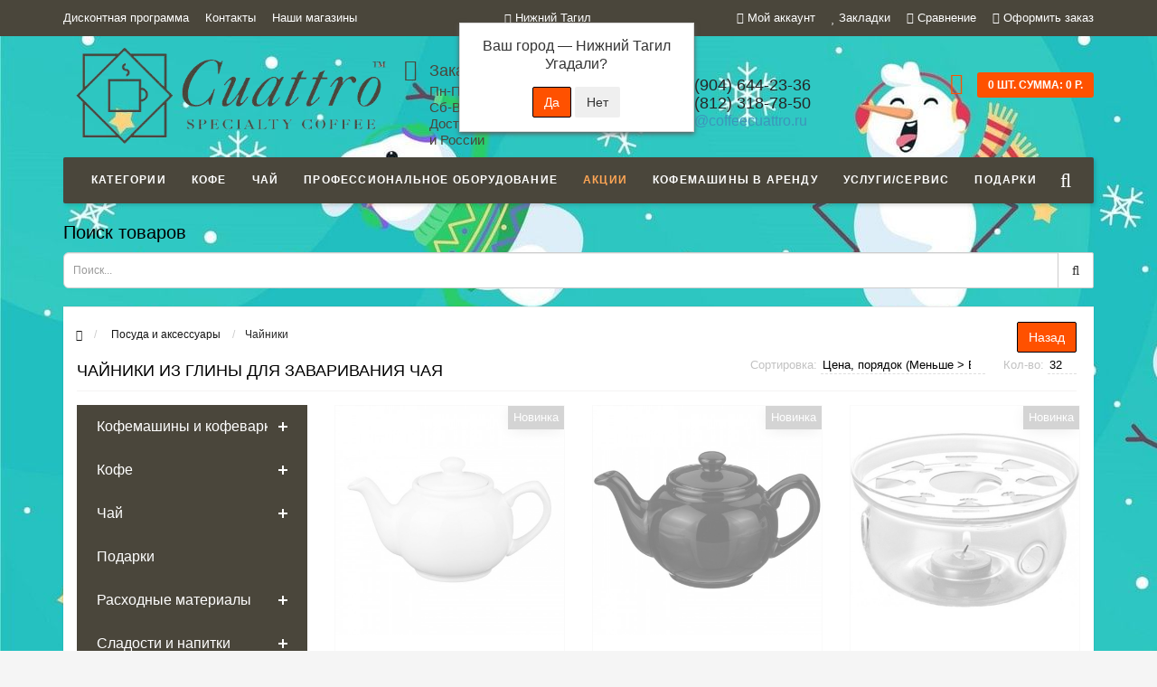

--- FILE ---
content_type: text/html; charset=utf-8
request_url: https://nizhniy-tagil.coffeecuattro.ru/posuda-i-aksessuary/chayniki/
body_size: 41656
content:
<!DOCTYPE html>
<html dir="ltr" lang="ru">
	<head>
	    <meta name="cmsmagazine" content="4bf03bcf7bc0f800e72a856df3c272ec" />
    		<meta name="viewport" content="width=device-width, initial-scale=1.0, minimum-scale=1.0, user-scalable=0" />
		<meta http-equiv="Content-Type" content="text/html; charset=UTF-8"/>
		<title>Чайники из глины купить в Нижнем Тагиле</title>
                		<base href="https://nizhniy-tagil.coffeecuattro.ru/" />
				<meta name="description" content="Чайник из глины для благородного напитка. Чай — один из популярнейших напитков. Традиции его употребления складывались веками, но начиналось все с заварочного чайника. Считается, что первый предмет для приготовления напитка появился в Китае и был изготовл" />
						<meta name="keywords" content="купить глиняный чайник,глиняный чайник для заварки,чайник из глины купить,чайник из глины для заваривания чая" />
						<link href="https://nizhniy-tagil.coffeecuattro.ru/posuda-i-aksessuary/chayniki/" rel="canonical" />
				<link href="https://nizhniy-tagil.coffeecuattro.ru/posuda-i-aksessuary/chayniki/?page=2" rel="next" />
				<link href="https://nizhniy-tagil.coffeecuattro.ru/image/catalog/favicon.png" rel="icon" />
				<meta property="og:title" content="Чайники из глины купить в Нижнем Тагиле" />
		<meta property="og:type" content="website" />
						<meta property="og:image" content="https://nizhniy-tagil.coffeecuattro.ru/image/catalog/logo-cuattro-coffee-pantone.png" />
				<meta property="og:site_name" content="Интернет-магазин Кофе Чай Кофемашины" />
		
		<script src="catalog/view/javascript/jquery/jquery-2.1.1.min.js" type="text/javascript"></script>
		<script src="catalog/view/javascript/jquery/jquery-ui.js" type="text/javascript"></script>
		<script src="catalog/view/theme/storeset/js/bootstrap.js" type="text/javascript"></script>
<script src="catalog/view/theme/storeset/js/common.js" type="text/javascript"></script>
<script src="catalog/view/javascript/jquery/datetimepicker/moment.js" type="text/javascript"></script>
<script src="catalog/view/javascript/jquery/datetimepicker/bootstrap-datetimepicker.min.js" type="text/javascript"></script>
<script src="catalog/view/javascript/jquery/magnific/jquery.magnific-popup.min.js" type="text/javascript"></script>
<script src="catalog/view/theme/storeset/js/jquery.magnify.js" type="text/javascript"></script>
<script src="catalog/view/theme/storeset/js/barrating.js" type="text/javascript"></script>
<script src="catalog/view/theme/storeset/js/jquery.leanModal.min.js" type="text/javascript"></script>
<script src="catalog/view/theme/storeset/js/autosearch.js" type="text/javascript"></script>	
<script src="catalog/view/theme/storeset/js/octShowProducts.js" type="text/javascript"></script>
<script src="catalog/view/theme/storeset/js/owl.carousel.js" type="text/javascript"></script>

			<link rel="stylesheet" href="catalog/view/theme/storeset/style/fonts.css" />
			<link rel="stylesheet" href="catalog/view/theme/storeset/style/bootstrap.css" />
			<link rel="stylesheet" href="catalog/view/theme/storeset/style/style.css" />
			<link rel="stylesheet" href="catalog/view/theme/storeset/style/owl.carousel.css" />
			<link href="catalog/view/javascript/popup_view/magnific-popup.css" rel="stylesheet" media="screen" />
<link rel="stylesheet" href="catalog/view/theme/storeset/stylesheet/special_offer.css" media="screen" />
						<link rel="stylesheet" href="catalog/view/javascript/option/option.css" media="screen" />
						<link rel="stylesheet" href="catalog/view/javascript/octemplates/oct_product_filter/nouislider.css" media="screen" />
						<link rel="stylesheet" href="catalog/view/theme/default/stylesheet/smartnotifications/animate.css" media="screen" />
						<link rel="stylesheet" href="catalog/view/theme/default/stylesheet/smartnotifications/smartnotifications.css" media="screen" />
						<link rel="stylesheet" href="catalog/view/theme/default/stylesheet/sdek.css" media="screen" />
						<link rel="stylesheet" href="catalog/view/javascript/progroman/progroman.city-manager.css" media="screen" />
						<link href="catalog/view/theme/storeset/stylesheet/font-awesome-4.7.0/css/font-awesome.min.css" rel="stylesheet">
			<link rel="stylesheet" href="catalog/view/theme/storeset/style/allstyles.css" />
			<link rel="stylesheet" href="catalog/view/theme/storeset/style/responsive.css" />
			
						<script src="catalog/view/javascript/option/option.js"></script>
						<script src="catalog/view/javascript/octemplates/oct_product_filter/nouislider.js"></script>
						<script src="catalog/view/javascript/octemplates/oct_product_filter/wNumb.js"></script>
						<script src="catalog/view/theme/storeset/javascript/special_offer.js"></script>
						<script src="catalog/view/javascript/search_suggestion.js"></script>
						<script src="catalog/view/javascript/search_suggestion_autocomplete.js"></script>
						<script src="catalog/view/javascript/smartnotifications/noty/packaged/jquery.noty.packaged.js"></script>
						<script src="catalog/view/javascript/smartnotifications/noty/themes/smart-notifications.js"></script>
						<script src="//api-maps.yandex.ru/2.1/?lang=ru_RU&ns=cdekymap"></script>
						<script src="catalog/view/javascript/sdek.js"></script>
						<script src="catalog/view/javascript/progroman/jquery.progroman.autocomplete.js"></script>
						<script src="catalog/view/javascript/progroman/jquery.progroman.city-manager.js"></script>
						
					
				<meta name="theme-color" content="#FF5100">				<style>
			body {
						background-color: #F5F5F5;
									background-image: url("/image/catalog/8c390c3f-222b-5868-b403-5b11d83bc8ac.jpg");
			} else { ?>
			background-image: none;
						}
						.main-color1, .testbutton, .button, .item .cart .button-cart, .item .wishlist:hover, .item .compare:hover, .product-grid .product-buttons .cart, .product-grid .product-buttons .compare:hover, .product-list .product-buttons .compare:hover, .product-grid .product-buttons .wishlist:hover, .product-list .product-buttons .wishlist:hover, .btn-primary, .da-arrows span, .da-slide .da-link, .fastorder-panel-default .panel-heading, .slideshow-box .slideshow-plus-link, .oct-button,.oct-module-button button,.oct-article-categories-box .box-content .button:hover {
			background-color: #FF5100!important;
			}
									.main-color2, .main-color1:hover, .testbutton:hover, .cart-top, .button:hover, .item .cart .button-cart:hover, .item .wishlist, .item .compare, .product-grid .product-buttons .cart:hover, .product-grid .product-buttons .wishlist, .product-list .product-buttons .wishlist, .product-grid .product-buttons .compare, .product-list .product-buttons .compare, .caption .intro-btn a, .search-box-top input[type=submit], .da-arrows span:hover, .da-slide .da-link:hover, ul.account-ul li:hover, .account-content .buttons div .button, .wishlist-tr, .account-content .button, .slideshow-box .slideshow-plus-link:hover, .oct-button:hover,.oct-module-button button:hover,.oct-article-categories-box .box-content .button  {
			background-color: #4A463B!important;
			}
									.main-color2-text, .main-color1-text:hover, #sstore_menu > ul > li > div.dropdown a:hover, .error, .success, .search-top .fa-search, ul.account-ul li i, input[type=search]::-webkit-input-placeholder, .account-content form legend i, .account-content .buttons div .button-back, .account-content .table-div table .button-back, .account-content h2 i, #right-block i {
			color: #4A463B;
			}
									.button, .product-grid .product-buttons .cart, .testbutton, .slideshow-box .slideshow-plus-link {
			color: #F2F2F2!important;
			}
									.top-panel a, #sidebar a, .navbar-fixed-bottom ul li a, .sidebar-a, .settings span, .settings i, .settings strong {
			color: #FFFFFF;
			}
									.top-panel, #sidebar, .search-box-top, .navbar-fixed-bottom, .sidebar-a .dropdown-menu {
			background: #4A463B;
			}
									.top-panel a:hover, .settings:hover span {
			color: #FF5100;
			}
						.enter:before {
			background: url(/catalog/view/theme/storeset/images/enter.png) no-repeat;
			}
			.register:before {
			background: url(/catalog/view/theme/storeset/images/reg.png) no-repeat;
			}
						#phone a, #contacts .contacts-fa {
			color: #4A463B;
			}
									#shedule {
			color: #4A463B;
			}
									#cart {
			background-color: #FF5100;
			}
			#right-block .fa-shopping-bag::before {
			color: #FF5100;
			}
									#cart #cart-total, #cart a {
			color: #FFFFFF;
			}
									nav, .sb-icon-search, .sb-search.sb-search-open .sb-icon-search, .no-js .sb-search .sb-icon-search {
			background: #4A463B;
			}
									nav .main-ul > .main-li > a, nav .main-ul > .main-li > a:visited, #sstore_menu > ul > li > a, #sstore_menu > ul > li > a:visited, ul.mobile-category > li > a:hover, ul.mobile-category > li ul > li:hover > a, #megamenu-menu .nav > li > a  {
			color: #FFFFFF;
			}
			@media only screen and (max-width: 992px) {
			#megamenu-menu .nav > li > div a {
			color: #FFFFFF!important;
			}
			}
									nav .main-ul > .main-li:hover > a, #sstore_menu > ul > li:hover a, #megamenu-menu .nav > li > a:hover  {
			color: #FFE08A;
			}
									.category-dropdown, #sstore_menu > ul > li > div.dropdown, #megamenu-menu .nav > li > div {
			background: #FFFFFF;
			}
									.category-dropdown > .sub-ul > .sub-li a.sub-category, .category-dropdown > .sub-ul > .sub-li ul li a, #sstore_menu > ul > li > div.dropdown a, #megamenu-menu .nav > li > div a  {
			color: #252525;
			}
									#search input {
			background: #FFFFFF;
			}
						#search input {
			background-position: 6px 6px;
			background-repeat: no-repeat;
			}
						.box-heading {
			background: #4A463B;
			}
									.box-heading {
			color: #FFFFFF;
			}
									ul.box-category  li a, ul.box-category li a:visited {
			color: #454343;
			}
									#sstore-3-level > ul > li > a, .oct-article-categories-box .box-content {
			background: #4A463B;
			}
									#sstore-3-level ul ul li a {
			background: #6B6555;
			}
									#sstore-3-level > ul > li > a {
			color: #FFFFFF;
			}
									#sstore-3-level > ul > li > a:hover {
			color: #FFE08A;
			}
									#sstore-3-level ul ul li a {
			color: #FFFFFF;
			}
									#sstore-3-level ul ul li a:hover {
			color: #FFE08A;
			}
									#sstore-3-level ul ul ul li a.current-link {
			color: #FFE08A;
			}
									.product-list .price-old, .product-grid .price-old {
			color: #848484;
			}
									.product-list .price-new, .product-grid .price-new, .product-grid .price, .item .price, .swiper-slide .price-new {
			color: #FF5100;
			}
												.product-info > .right .price-new {
			color: #FF5100;
			}
									.product-info .price-new {
			color: #FF5100;
			}
												.product-info > .right .cart .button {
			color: #FFFFFF;
			}
						.product-info > .right .cart .button:hover {
			background: url(/catalog/view/theme/storeset/images/to-cart-hover.png) no-repeat 16% 46%,#ff5100;
			}
						.footer-top {
			background: #4A463B;
			}
									p.subscribe, footer .socials a, footer .contacts ul li, footer .contacts ul li a, .terms-footer-block, .terms-footer-block a {
			color: #CCCCCC;
			}
									footer .oct-footer-h3 {
			color: #6C6C6C;
			}
									footer .top-f.oct-footer-h3 {
			color: #B0B0B0;
			}
									.oct-footer-text, oct-footer-text p, .oct-footer-text a {
			color: #969696;
			}
									.footer-middle {
			background: #F5F5F5;
			}
									footer .footer-middle ul > li > a, footer .footer-middle ul > li > a:visited, footer .footer-middle ul > li > a:hover {
			color: #969696;
			}
									#powered {
			background: #4A463B;
			}
									#powered .copyright {
			color: #969696;
			}
									#powered .copyright a, #powered .copyright a:visited {
			color: #FFFFFF;
			}
									#sidebar-toggle span,#search-top span i, .login-top-mobile span, .cart-top-mobile span {
			color: #4A463B;
			}
												@media only screen and (max-width: 768px){
			.top-panel, .search-box-top {
			background: #FFFFFF;
			}
			}
									#sidebar {
			background: #4A463B;
			}
									#sidebar a, .sidebar-a i, .sidebar-a strong, .sidebar-a .dropdown-menu .btn-link, .sidebar-a .h3, .sidebar-a ul li {
			color: #FFE08A;
			}
						.navbar-fixed-bottom { display: none;}  									
						
						.oct-cat-stock {
			    display: none;
			}
						
						.rating.no-reviews {
			    visibility: hidden;
			}
					</style>
		
						

						<script>
			function get_oct_product_preorder(product_id) {
				$.magnificPopup.open({
					tLoading: '<img src="catalog/view/theme/storeset/stylesheet/oct_product_preorder/ring-alt.svg" />',
					items: {
						src: 'index.php?route=extension/module/oct_product_preorder&product_id='+product_id,
						type: 'ajax'
					}
				});
			}
			</script>
						

<style>
.psp-wrap { position: sticky; top: 0; left: 0; right: 0; z-index: 999; border-bottom: 1px solid #ccc; box-shadow: 0 0 10px #ccc; background: #fff; }
.psp-wrap:not(.active) { display: none; }
.psp-content { display: flex; gap: 10px; justify-content: space-between; align-items: center; }
.psp-content .image img { width: 50px; height: 50px; }
.psp-content .info { flex-grow: 1; }
.psp-content .info .name { color: #666; font-weight: bold; font-size: 14px; }
.psp-content .actions { display: flex; gap: 15px; align-items: center; }
.psp-content .price { font-size: 16px; }
.psp-content .price-old { text-decoration: line-through; color: #888; font-size: 0.8em; }
.psp-content .price-new { color: #f55; font-weight: bold; }
</style>
      

  <meta name="yandex-verification" content="cd5f848cb5d32334" />
<meta name="yandex-verification" content="425973832e9bd1c4" />
<meta name="yandex-verification" content="b7da13f5a9dd17fe" />
<meta name="robots" content="noyaca" />
<meta name="robots" content="noodp" />
<!--subdomen-->
<meta name="yandex-verification" content="f2d356a27567a42d" />
<meta name="yandex-verification" content="e4608e90a763e6d7" />
<meta name="yandex-verification" content="b7da13f5a9dd17fe" />

<meta name="google-site-verification" content="aWf0cl2ruFX511wNwmY1jl7132r-SqJV4vX4y2mIbDI" />
<!-- Google Tag Manager -->
<script>(function(w,d,s,l,i){w[l]=w[l]||[];w[l].push({'gtm.start':
new Date().getTime(),event:'gtm.js'});var f=d.getElementsByTagName(s)[0],
j=d.createElement(s),dl=l!='dataLayer'?'&l='+l:'';j.async=true;j.src=
'https://www.googletagmanager.com/gtm.js?id='+i+dl;f.parentNode.insertBefore(j,f);
})(window,document,'script','dataLayer','GTM-PB8XWGT');</script>
<!-- End Google Tag Manager -->
<!-- Yandex.Metrika counter -->
<script type="text/javascript" >
   (function(m,e,t,r,i,k,a){m[i]=m[i]||function(){(m[i].a=m[i].a||[]).push(arguments)};
   m[i].l=1*new Date();
   for (var j = 0; j < document.scripts.length; j++) {if (document.scripts[j].src === r) { return; }}
   k=e.createElement(t),a=e.getElementsByTagName(t)[0],k.async=1,k.src=r,a.parentNode.insertBefore(k,a)})
   (window, document, "script", "https://mc.yandex.ru/metrika/tag.js", "ym");

   ym(40514995, "init", {
        clickmap:true,
        trackLinks:true,
        accurateTrackBounce:true,
        webvisor:true,
        ecommerce:"dataLayer"
   });
</script>
<noscript><div><img src="https://mc.yandex.ru/watch/40514995" style="position:absolute; left:-9999px;" alt="" /></div></noscript>
<!-- /Yandex.Metrika counter -->  

    				<!-- START Membership -->
    								    <script src="catalog/view/javascript/membership_nearest.js" type="text/javascript"></script>
					<link href="catalog/view/theme/default/stylesheet/membership_nearest.css" rel="stylesheet" type="text/css" />
				        				<!-- END Membership -->
    			

                            
	<script> MAIN_CITY_FIAL_NAME = '2758';</script></head>

    				<!-- START Membership -->
    				    				<div id="membership-nearest-discount-panel" style="display: none;">
    					<div id="membership-d"><span></span> <i class="fa fa-credit-card" aria-hidden="true"></i></div>
						<div id="membership-nearest-discount-panel-hidden">
						    <div id="membership-c-d-t"></div>
						    <div id="membership-n-d-t"></div>
						</div>
					</div>
										    				<!-- END Membership -->
    			
	<body>

  <!-- Google Tag Manager (noscript) -->
<noscript><iframe src="https://www.googletagmanager.com/ns.html?id=GTM-PB8XWGT"
height="0" width="0" style="display:none;visibility:hidden"></iframe></noscript>
<!-- End Google Tag Manager (noscript) -->  
				        		<div id="oct-wrap">
		<div class="top-panel">
			<div class="container">
				<div class="row">
					<a href="#" data-toggle="body" id="sidebar-toggle">
    					<span><i class="fa fa-info-circle" aria-hidden="true"></i></span>
					</a>
					    				<a href="https://nizhniy-tagil.coffeecuattro.ru/" class="mobile-logo"><img src="image/catalog/logo/cuattro-banner-88x31.jpg" title="Интернет-магазин Кофе Чай Кофемашины" alt="Интернет-магазин Кофе Чай Кофемашины" class="mobile-logo-img"/></a>
										<div class="mobile-icons-top">
						<a href="index.php?route=account/account" class="login-top-mobile"><span><i class="fa fa-user" aria-hidden="true"></i></span></a>
						<a href="#" id="search-top" class="search-top"><span><i class="fa fa-search" aria-hidden="true"></i></span></a>
						<div class="search-box-top">
							<div class="m-search-title">Быстрый поиск товара<span><i class="fa fa-close" aria-hidden="true"></i></span></div>
							<div class="m-search-content clearfix">
								<input type="search" name="search" class="col-xs-10" id="story-top" value="" placeholder="Поиск">
								<input type="submit" class="col-xs-2 top-search-submit" value="Искать">
								<div class="mobile-search-result"></div>
							</div>
							<div id="close-desktop-search"><span><i class="fa fa-close" aria-hidden="true"></i></span></div>
						</div>
						<a href="https://nizhniy-tagil.coffeecuattro.ru/simplecheckout/" class="cart-top-mobile">
							<span><i class="fa fa-shopping-cart" aria-hidden="true"></i></span>
							<div class="cart-cols" id="cart-loading"></div>
						</a>
					</div>
					<ul class="col-sm-7 col-md-5 top-panel-ul">
						    						<li><a href="https://nizhniy-tagil.coffeecuattro.ru/diskontnaya-programma">Дисконтная программа</a></li>
						    						<li><a href="https://nizhniy-tagil.coffeecuattro.ru/contacts">Контакты</a></li>
						    						<li><a href="https://nizhniy-tagil.coffeecuattro.ru/about">Наши магазины</a></li>
						    						<li><a href="https://nizhniy-tagil.coffeecuattro.ru/conditions">Заказ и доставка</a></li>
						    						<li><a href="https://nizhniy-tagil.coffeecuattro.ru/o-nas">О нас</a></li>
						    						<li><a href="https://nizhniy-tagil.coffeecuattro.ru/oplata">Оплата</a></li>
						    						<li><a href="https://nizhniy-tagil.coffeecuattro.ru/pravila-prodazhi-tovarov">Правила продажи товаров</a></li>
						    						<li><a href="https://nizhniy-tagil.coffeecuattro.ru/rewards">Бонусная программа</a></li>
						    						<li><a href="https://nizhniy-tagil.coffeecuattro.ru/politika-konfidencialnosti">Политика конфиденциальности</a></li>
						    						<li><a href="https://nizhniy-tagil.coffeecuattro.ru/politika-v-otnoshenii-obrabotki-personalnyh-dannyh">Политика в отношении обработки персональных данных</a></li>
						    						<li><a href="https://nizhniy-tagil.coffeecuattro.ru/polzovatelskoe-soglashenie">Пользовательское соглашение</a></li>
											</ul>
					<div class="col-sm-5 col-md-7 top-panel-div"><div class="prmn-cmngr" data-confirm="true"></div>
						<div class="right">
							    							<a href="#loginmodal" class="register" id="modaltrigger"><span><i class="fa fa-user" aria-hidden="true"></i></span>&nbsp;<span class="top-panel-div-span">Мой аккаунт</span></a>
														<a href="https://nizhniy-tagil.coffeecuattro.ru/wishlist/" id="wishlist-total"><span><i class="fa fa-heart" aria-hidden="true"></i></span>&nbsp;<span class="top-panel-div-span">Закладки</span></a>
							<a id="oct-compare" href="https://nizhniy-tagil.coffeecuattro.ru/compare-products/" class="checkout-top"><span><i class="fa fa-bar-chart" aria-hidden="true"></i></span>&nbsp;<span class="top-panel-div-span">Сравнение</span></a>
							<a href="https://nizhniy-tagil.coffeecuattro.ru/simplecheckout/" class="checkout-top"><span><i class="fa fa-check" aria-hidden="true"></i></span>&nbsp;<span class="top-panel-div-span">Оформить заказ</span></a>
													</div>
					</div>
				</div>
			</div>
		</div>
		<div class="sidebar-box"></div>
		<div id="sidebar" data-role="sideslide">
			<div id="accordion" class="panel-group">
																				<div class="panel panel-default">
					<div class="panel-heading">
						<div class="panel-title">
							<a href="#collapse-4" data-parent="#accordion" data-toggle="collapse" class="sidebar-a"><i class="fa fa-user"></i>Мой аккаунт<i class="fa fa-caret-down"></i></a>
						</div>
					</div>
					<div id="collapse-4" class="panel-collapse collapse">
						<div class="panel-body">
							<a href="https://nizhniy-tagil.coffeecuattro.ru/my-account/" class="sidebar-a">Мой аккаунт</a>
							<a href="https://nizhniy-tagil.coffeecuattro.ru/order-history/" class="sidebar-a">История заказов</a>
							<a href="https://nizhniy-tagil.coffeecuattro.ru/wishlist/" class="sidebar-a">Закладки</a>
							<a href="https://nizhniy-tagil.coffeecuattro.ru/newsletter/" class="sidebar-a">Подписка</a>
						</div>
					</div>
				</div>
																<div class="sidebar-a">
					<div class="h3">Обратная связь</div>
					<ul>
												<li>Санкт-Петербург, 16-я линия В.О., д.13</li>
																		<li><a href="mailto:info@coffeecuattro.ru">info@coffeecuattro.ru</a></li>
																														<li>
     
        
        
            Заказ по телефону
            Пн-Пт: 09:00-20:00
            Сб-Вс: 11:00-18:00
            Доставка по Нижнему Тагилу и России
        
    
    
        
            
+7 (904) 644-23-36
+7 (812) 318-78-50
            info@coffeecuattro.ru
        
    
</li>
																													</ul>
				</div>
							</div>
		</div>
		<div class="clearfix"></div>
				<div id="loginmodal" style="display:none;">
			<div class="logintitle">Авторизация</div>
			<form id="loginform" name="loginform" method="post" action="https://nizhniy-tagil.coffeecuattro.ru/login/" enctype="multipart/form-data">
				<p class="fieldbox">
					<label for="email" class="email-label">Ваш email:</label>
					<input type="text" name="email" id="email" class="txtfield" tabindex="1">
				</p>
				<p class="fieldbox">
					<label for="password" class="password-label">Ваш пароль:</label>
					<input type="password" name="password" id="password" class="txtfield" tabindex="2">
				</p>
				<p class="fieldbox">
					<input type="submit" name="loginbtn" id="loginbtn" class="button" value="Войти" tabindex="3">
				</p>
			</form>
			<div class="login-help">
				<a href="https://nizhniy-tagil.coffeecuattro.ru/simpleregister/" title="Регистрация учетной записи">Регистрация учетной записи</a> | <a href="https://nizhniy-tagil.coffeecuattro.ru/forgot-password/" title="Забыли пароль?">Забыли пароль?</a>
			</div>
		</div>
		<script><!--
			$('#loginmodal input').keydown(function(e) {
			    if (e.keyCode == 13) {
			        $('#loginmodal').submit();
			    }
			});
			//-->
		</script>
				<div class="container">
		<!-- ============ header =================== -->
		<header class="row">
												<div class="col-sm-3 col-md-4">
				<div class="header_logo">
					<a href="https://nizhniy-tagil.coffeecuattro.ru/"><img class="img-responsive" src="https://nizhniy-tagil.coffeecuattro.ru/image/catalog/logo-cuattro-coffee-pantone.png" title="Интернет-магазин Кофе Чай Кофемашины" alt="Интернет-магазин Кофе Чай Кофемашины" /></a>
				</div>
			</div>
									<div id="contacts" style="display:none;" class="col-sm-3 col-md-3">
		
				<div id="phone">
					<div>					</div>
					<div>					</div>
				</div>
				<div class="hidden-contacts">
					<ul>
												<li><i class="fa fa-map"></i>Санкт-Петербург, 16-я линия В.О., д.13</li>
																		<li><i class="fa fa-envelope"></i><a href="mailto:info@coffeecuattro.ru">info@coffeecuattro.ru</a></li>
																	</ul>
				</div>
			</div>
			<div id="shedule" class="col-sm-6 col-md-5">
		
				<div>					<div style="display:flex; align-items:center; padding-top:5px">
    <div class="col-sm-7" > 
        <div style="text-align:left; font-size:15px">
        <i class="fa fa-clock-o" style="left:-5%; top:0"></i>
            <span style="font-size:18px; line-height: 1.5;">Заказ по телефону</span><br>
            Пн-Пт: 09:00-20:00<br>
            Сб-Вс: 11:00-18:00<br>
            Доставка по Нижнему Тагилу <br>и России
        </div>
    </div>
    <div class="col-sm-5">
        <div>
            <i class="fa fa-phone" aria-hidden="true" style="left:-3%; top:-10%"></i>
<a href="tel:+79046442336"style="font-size:18px">+7 (904) 644-23-36</a><br>
<a href="tel:+78123187850"style="font-size:18px">+7 (812) 318-78-50</a><br>
            <span style="font-size:16px; "><a style="color: #3d95bb;" href="mailto:info@coffeecuattro.ru">info@coffeecuattro.ru</span></a>
        </div>
    </div>
</div>									</div>
			</div>
			<div class="col-sm-3 col-md-3">
				<div id="right-block" >
					<div id="cart">
  <div class="heading">
    <a><span id="cart-total">0 шт. Сумма: 0 р.</span></a></div>
    <div style="clear: both;"></div>
  <div class="content">
        
      <p class="text-center">Ваша корзина пуста!</p>
    
     </div> 
</div>
					<i class="fa fa-shopping-bag"></i>
					<div class="clearfix"></div>
				</div>
			</div>
					</header>
		<!-- ============ menu =================== -->
				<div class="container">
			<div class="row menu-row">
				<nav id="megamenu-menu" class="navbar">
					<div class="container">
						<div id="search">
    <div id="sb-search" class="sb-search">
    	
    		<input class="sb-search-input" type="text" name="search" id="story" value="" placeholder="Поиск..." >
    		<span class="sb-icon-search"><i class="fa fa-search"></i></span>
    	
    </div>  
</div>
<script>
// Open search input
$( ".sb-icon-search" ).click(function() {
	$(this).parent().toggleClass("open");
	$(".sb-search-input").focus();
});
// Close and clear search items
$( "#close-desktop-search" ).click(function() {
	$("#sb-search").removeClass("open");
	$(".sb-search-input").val('');
	$('#livesearch_search_results').remove();
	$(this).fadeOut(10);
});
</script>						<div class="navbar-header" data-toggle="collapse" data-target=".navbar-ex1-collapse">
							<button type="button" class="btn btn-navbar navbar-toggle"><i class="fa fa-bars"></i></button>
							<span id="category" class="visible-xs">Меню</span>
						</div>
						<div class="collapse navbar-collapse navbar-ex1-collapse">
							<ul class="nav navbar-nav">
																								<li class="dropdown new-drop">
									<a href="#"  target="_blank"  class="dropdown-toggle dropdown-img" data-toggle="dropdown">Категории									</a>
									<a class="dropdown-toggle dropdown-img megamenu-toggle-a" data-toggle="dropdown"></a>
																																																																																	<div class="dropdown-menu megamenu-type-category-full megamenu-bigblock">
										<div class="dropdown-inner">
																																	<div style="" class="menu-add-html">
												<p><img src="../image/catalog/banner/cuattrolab_300x450.jpg" style="width: 300px;"><br></p>											</div>
																						<ul class="list-unstyled megamenu-haschild">
																								<li class="megamenu-parent-block megamenu-issubchild">
													<a class="megamenu-parent-img" href="https://voronej.coffeecuattro.ru/katalog/"><img src="https://voronej.coffeecuattro.ru/image/cache/catalog/categories/kofemashiny-50x50.jpg" alt="Кофемашины и кофеварки" title="Кофемашины и кофеварки"/></a>
													<a class="megamenu-parent-title" href="https://voronej.coffeecuattro.ru/katalog/">
													Кофемашины и кофеварки													</a>
													<a class="parent-title-toggle"></a>
													<ul class="list-unstyled megamenu-ischild">
																																																								<li><a class="mm-3-level-link" href="https://voronej.coffeecuattro.ru/katalog/kofemashiny/">Автоматические кофемашины</a></li>
																																																								<li><a class="mm-3-level-link" href="https://voronej.coffeecuattro.ru/katalog/geizernye-kofevarki/">Гейзерные кофеварки</a></li>
																																																								<li><a class="mm-3-level-link" href="https://voronej.coffeecuattro.ru/katalog/alternativnye-sposoby-zavarivaniya-kofe/">Альтернативные способы заваривания кофе</a></li>
																																																								<li><a class="mm-3-level-link" href="https://voronej.coffeecuattro.ru/katalog/kofemolki/">Кофемолки</a></li>
																																																								<li><a class="mm-3-level-link" href="https://voronej.coffeecuattro.ru/katalog/kofeynye-press-filtry-nerzhaveyushchaya-stal/">Кофейные пресс-фильтры (нержавеющая сталь)</a></li>
																																																								<li><a class="mm-3-level-link" href="https://voronej.coffeecuattro.ru/katalog/aksessuary/">Аксессуары для кофемашин</a></li>
																																									</ul>
																									</li>
																								<li class="megamenu-parent-block megamenu-issubchild">
													<a class="megamenu-parent-img" href="https://voronej.coffeecuattro.ru/kofe/"><img src="https://voronej.coffeecuattro.ru/image/cache/catalog/categories/coffee-50x50.jpg" alt="Кофе" title="Кофе"/></a>
													<a class="megamenu-parent-title" href="https://voronej.coffeecuattro.ru/kofe/">
													Кофе													</a>
													<a class="parent-title-toggle"></a>
													<ul class="list-unstyled megamenu-ischild">
																																																								<li><a class="mm-3-level-link" href="https://voronej.coffeecuattro.ru/kofe/kofe-v-zernah-cuattro/">Кофе CUATTRO</a></li>
																																																								<li><a class="mm-3-level-link" href="https://voronej.coffeecuattro.ru/kofe/kofe-v-zernah/">Кофе в зернах</a></li>
																																																								<li><a class="mm-3-level-link" href="https://voronej.coffeecuattro.ru/kofe/coffee-special-price/">Кофе по специальным ценам</a></li>
																																																								<li><a class="mm-3-level-link" href="https://voronej.coffeecuattro.ru/kofe/kofe-v-zernah-dlya-espresso/">Кофе в зернах для эспрессо</a></li>
																																																								<li><a class="mm-3-level-link" href="https://voronej.coffeecuattro.ru/kofe/kofe-v-zernah-po-stranam-proizrastaniya/">Кофе в зернах по странам произрастания</a></li>
																																																								<li><a class="mm-3-level-link" href="https://voronej.coffeecuattro.ru/kofe/kofe-optom/">Кофе оптом</a></li>
																																									</ul>
																									</li>
																								<li class="megamenu-parent-block megamenu-issubchild">
													<a class="megamenu-parent-img" href="https://voronej.coffeecuattro.ru/tea/"><img src="https://voronej.coffeecuattro.ru/image/cache/catalog/categories/tea-cat-new-50x50.jpg" alt="Чай" title="Чай"/></a>
													<a class="megamenu-parent-title" href="https://voronej.coffeecuattro.ru/tea/">
													Чай													</a>
													<a class="parent-title-toggle"></a>
													<ul class="list-unstyled megamenu-ischild">
																																																								<li><a class="mm-3-level-link" href="https://voronej.coffeecuattro.ru/tea/elitnyi-kitaiskii-chai/">Элитный китайский чай</a></li>
																																																								<li><a class="mm-3-level-link" href="https://voronej.coffeecuattro.ru/tea/chai-newby/">Чай Newby</a></li>
																																																								<li><a class="mm-3-level-link" href="https://voronej.coffeecuattro.ru/tea/etnicheskii-chai-mate-roibush/">Этнический чай (мате, ройбуш)</a></li>
																																																								<li><a class="mm-3-level-link" href="https://voronej.coffeecuattro.ru/tea/yaponskii-chai/">Японский чай</a></li>
																																																								<li><a class="mm-3-level-link" href="https://voronej.coffeecuattro.ru/tea/vesovoi-chai/">Весовой чай</a></li>
																																																								<li><a class="mm-3-level-link" href="https://voronej.coffeecuattro.ru/tea/chay-sigurd/">Чай SIGURD</a></li>
																																																								<li><a class="mm-3-level-link" href="https://voronej.coffeecuattro.ru/tea/tayskiy-chay/">Тайский чай</a></li>
																																																								<li><a class="mm-3-level-link" href="https://voronej.coffeecuattro.ru/tea/naturalnye-dobavki-v-chay-travy/">Натуральные добавки в чай, травы</a></li>
																																																								<li><a class="mm-3-level-link" href="https://voronej.coffeecuattro.ru/index.php?route=product/category&amp;path=87_233">Матча</a></li>
																																									</ul>
																									</li>
																								<li class="megamenu-parent-block megamenu-issubchild">
													<a class="megamenu-parent-img" href="https://voronej.coffeecuattro.ru/rashodnye-materialy-dlya-kofemashin/"><img src="https://voronej.coffeecuattro.ru/image/cache/catalog/categories/rashodnye-materialy-dlya-kofemashin-50x50.jpg" alt="Расходные материалы" title="Расходные материалы"/></a>
													<a class="megamenu-parent-title" href="https://voronej.coffeecuattro.ru/rashodnye-materialy-dlya-kofemashin/">
													Расходные материалы													</a>
													<a class="parent-title-toggle"></a>
													<ul class="list-unstyled megamenu-ischild">
																																																								<li><a class="mm-3-level-link" href="https://voronej.coffeecuattro.ru/rashodnye-materialy-dlya-kofemashin/sredstva-ot-nakipi-dlya-kofemashin-i-kofevarok/">Средства от накипи</a></li>
																																																								<li><a class="mm-3-level-link" href="https://voronej.coffeecuattro.ru/rashodnye-materialy-dlya-kofemashin/sredstva-dlya-chistki-dlya-kofemashin-i-kofevarok/">Средства для чистки</a></li>
																																																								<li><a class="mm-3-level-link" href="https://voronej.coffeecuattro.ru/rashodnye-materialy-dlya-kofemashin/filtry-dlya-kofemashin-i-kofevarok/">Фильтры</a></li>
																																																								<li><a class="mm-3-level-link" href="https://voronej.coffeecuattro.ru/rashodnye-materialy-dlya-kofemashin/sredstva-dlya-posudomoechnyh-mashin/">Средства для посудомоечных машин</a></li>
																																									</ul>
																									</li>
																								<li class="megamenu-parent-block megamenu-issubchild">
													<a class="megamenu-parent-img" href="https://voronej.coffeecuattro.ru/sladosti/"><img src="https://voronej.coffeecuattro.ru/image/cache/catalog/categories/shokolad_200-50x50.jpg" alt="Сладости и напитки" title="Сладости и напитки"/></a>
													<a class="megamenu-parent-title" href="https://voronej.coffeecuattro.ru/sladosti/">
													Сладости и напитки													</a>
													<a class="parent-title-toggle"></a>
													<ul class="list-unstyled megamenu-ischild">
																																																								<li><a class="mm-3-level-link" href="https://voronej.coffeecuattro.ru/sladosti/siropy-monin/">Сиропы Monin</a></li>
																																																								<li><a class="mm-3-level-link" href="https://voronej.coffeecuattro.ru/sladosti/shokolad/">Шоколад</a></li>
																																																								<li><a class="mm-3-level-link" href="https://voronej.coffeecuattro.ru/sladosti/sakhar/">Сахар</a></li>
																																																								<li><a class="mm-3-level-link" href="https://voronej.coffeecuattro.ru/sladosti/kakao/">Какао</a></li>
																																																								<li><a class="mm-3-level-link" href="https://voronej.coffeecuattro.ru/sladosti/marmelad/">Мармелад</a></li>
																																																								<li><a class="mm-3-level-link" href="https://voronej.coffeecuattro.ru/sladosti/ledency/">Леденцы</a></li>
																																																								<li><a class="mm-3-level-link" href="https://voronej.coffeecuattro.ru/sladosti/lukum/">Лукум</a></li>
																																																								<li><a class="mm-3-level-link" href="https://voronej.coffeecuattro.ru/sladosti/frukty-i-yagody/">Фрукты и ягоды</a></li>
																																																								<li><a class="mm-3-level-link" href="https://voronej.coffeecuattro.ru/sladosti/pechene/">Печенье</a></li>
																																									</ul>
																									</li>
																								<li class="megamenu-parent-block">
													<a class="megamenu-parent-img" href="https://voronej.coffeecuattro.ru/podarki/"><img src="https://voronej.coffeecuattro.ru/image/cache/catalog/podarki/podarochnyy-nabor-kofeynoe-assorti-2018-1-50x50.jpg" alt="Подарки" title="Подарки"/></a>
													<a class="megamenu-parent-title" href="https://voronej.coffeecuattro.ru/podarki/">
													Подарки													</a>
																									</li>
																								<li class="megamenu-parent-block megamenu-issubchild">
													<a class="megamenu-parent-img" href="https://voronej.coffeecuattro.ru/posuda-i-aksessuary/"><img src="https://voronej.coffeecuattro.ru/image/cache/catalog/categories/posuda-i-accessories-50x50.jpg" alt="Посуда и аксессуары" title="Посуда и аксессуары"/></a>
													<a class="megamenu-parent-title" href="https://voronej.coffeecuattro.ru/posuda-i-aksessuary/">
													Посуда и аксессуары													</a>
													<a class="parent-title-toggle"></a>
													<ul class="list-unstyled megamenu-ischild">
																																																								<li><a class="mm-3-level-link" href="https://voronej.coffeecuattro.ru/posuda-i-aksessuary/posuda-dlya-chaynoy-ceremonii/">Посуда для чайной церемонии</a></li>
																																																								<li><a class="mm-3-level-link" href="https://voronej.coffeecuattro.ru/posuda-i-aksessuary/french-pressy/">Френч-прессы</a></li>
																																																								<li><a class="mm-3-level-link" href="https://voronej.coffeecuattro.ru/posuda-i-aksessuary/chayniki-gunfu/">Чайники Гунфу</a></li>
																																																								<li><a class="mm-3-level-link" href="https://voronej.coffeecuattro.ru/posuda-i-aksessuary/turki/">Турки</a></li>
																																																								<li><a class="mm-3-level-link" href="https://voronej.coffeecuattro.ru/posuda-i-aksessuary/aksessuary-dlya-chaya/">Аксессуары для чая и кофе</a></li>
																																																								<li><a class="mm-3-level-link" href="https://voronej.coffeecuattro.ru/posuda-i-aksessuary/sitechki-dlya-zavarivaniya-chaya/">Ситечки для заваривания чая</a></li>
																																																								<li><a class="mm-3-level-link" href="https://voronej.coffeecuattro.ru/posuda-i-aksessuary/melnicy-i-kofemolki/">Мельницы и кофемолки</a></li>
																																																								<li><a class="mm-3-level-link" href="https://voronej.coffeecuattro.ru/posuda-i-aksessuary/nabory-hario/">Наборы Hario</a></li>
																																																								<li><a class="mm-3-level-link" href="https://voronej.coffeecuattro.ru/posuda-i-aksessuary/chayniki/">Чайники</a></li>
																																																								<li><a class="mm-3-level-link" href="https://voronej.coffeecuattro.ru/posuda-i-aksessuary/kruzhki-i-chashki/">Кружки и чашки</a></li>
																																																								<li><a class="mm-3-level-link" href="https://voronej.coffeecuattro.ru/posuda-i-aksessuary/tonkoe-steklo/">Тонкое стекло</a></li>
																																																								<li><a class="mm-3-level-link" href="https://voronej.coffeecuattro.ru/posuda-i-aksessuary/kalabasy-i-bombili/">Калабасы и бомбильи</a></li>
																												<li><a class="see-all" href="https://voronej.coffeecuattro.ru/posuda-i-aksessuary/" >Смотреть все</a></li>
																											</ul>
																									</li>
																								<li class="megamenu-parent-block megamenu-issubchild">
													<a class="megamenu-parent-img" href="https://voronej.coffeecuattro.ru/dlya-barov-i-restoranov/"><img src="https://voronej.coffeecuattro.ru/image/cache/catalog/coffeemashines/magister/kappa_xp_2-50x50.jpg" alt="Профессиональное оборудование" title="Профессиональное оборудование"/></a>
													<a class="megamenu-parent-title" href="https://voronej.coffeecuattro.ru/dlya-barov-i-restoranov/">
													Профессиональное оборудование													</a>
													<a class="parent-title-toggle"></a>
													<ul class="list-unstyled megamenu-ischild">
																																																								<li><a class="mm-3-level-link" href="https://voronej.coffeecuattro.ru/dlya-barov-i-restoranov/professionalnye-kofemashiny/">Профессиональные кофемашины</a></li>
																																																								<li><a class="mm-3-level-link" href="https://voronej.coffeecuattro.ru/dlya-barov-i-restoranov/professionalnye-kofemolki/">Профессиональные кофемолки</a></li>
																																																								<li><a class="mm-3-level-link" href="https://voronej.coffeecuattro.ru/dlya-barov-i-restoranov/barista_accessories/">Аксессуары бариста</a></li>
																																																								<li><a class="mm-3-level-link" href="https://voronej.coffeecuattro.ru/dlya-barov-i-restoranov/zapasnye-chasti-k-kofemashinam/">Запасные части к кофемашинам</a></li>
																																																								<li><a class="mm-3-level-link" href="https://voronej.coffeecuattro.ru/dlya-barov-i-restoranov/dlya-kofe-na-peske/">Для кофе на песке</a></li>
																																									</ul>
																									</li>
																								<li class="megamenu-parent-block megamenu-issubchild">
													<a class="megamenu-parent-img" href="https://voronej.coffeecuattro.ru/kofemashiny-v-arendu/"><img src="https://voronej.coffeecuattro.ru/image/cache/catalog/coffeemashines/kaffit/kaffit_bari_silver-50x50.jpg" alt="Кофемашины в аренду" title="Кофемашины в аренду"/></a>
													<a class="megamenu-parent-title" href="https://voronej.coffeecuattro.ru/kofemashiny-v-arendu/">
													Кофемашины в аренду													</a>
													<a class="parent-title-toggle"></a>
													<ul class="list-unstyled megamenu-ischild">
																																																								<li><a class="mm-3-level-link" href="https://voronej.coffeecuattro.ru/kofemashiny-v-arendu/arenda-rozhkovyh-kofemashin/">Аренда рожковых кофемашин</a></li>
																																																								<li><a class="mm-3-level-link" href="https://voronej.coffeecuattro.ru/kofemashiny-v-arendu/arenda-avtomaticheskih-kofemashin/">Аренда автоматических кофемашин</a></li>
																																									</ul>
																									</li>
																								<li class="megamenu-parent-block megamenu-issubchild">
													<a class="megamenu-parent-img" href="https://voronej.coffeecuattro.ru/nashi-uslugi/"><img src="https://voronej.coffeecuattro.ru/image/cache/catalog/categories/nashi-uslugi-cat-50x50.jpg" alt="Наши услуги" title="Наши услуги"/></a>
													<a class="megamenu-parent-title" href="https://voronej.coffeecuattro.ru/nashi-uslugi/">
													Наши услуги													</a>
													<a class="parent-title-toggle"></a>
													<ul class="list-unstyled megamenu-ischild">
																																																								<li><a class="mm-3-level-link" href="https://voronej.coffeecuattro.ru/nashi-uslugi/servisnoe-obsluzhivanie-i-remont-kofemashin/">Сервисное обслуживание и ремонт кофемашин</a></li>
																																																								<li><a class="mm-3-level-link" href="https://voronej.coffeecuattro.ru/nashi-uslugi/obuchenie-personala-kursy-barista/">Курсы бариста</a></li>
																																									</ul>
																									</li>
																								<li class="megamenu-parent-block">
													<a class="megamenu-parent-img" href="https://voronej.coffeecuattro.ru/kofe/kofe-optom/"><img src="https://voronej.coffeecuattro.ru/image/cache/catalog/categories/kofe-optom-50x50.jpg" alt="Кофе оптом" title="Кофе оптом"/></a>
													<a class="megamenu-parent-title" href="https://voronej.coffeecuattro.ru/kofe/kofe-optom/">
													Кофе оптом													</a>
																									</li>
																							</ul>
																					</div>
									</div>
																																																																							</li>
																																<li class="dropdown new-drop">
									<a href="/kofe/"  target="_blank"  class="dropdown-toggle dropdown-img" data-toggle="dropdown">Кофе									</a>
									<a class="dropdown-toggle dropdown-img megamenu-toggle-a" data-toggle="dropdown"></a>
																																																																																	<div class="dropdown-menu megamenu-type-category-full megamenu-bigblock">
										<div class="dropdown-inner">
																																	<ul class="list-unstyled megamenu-haschild">
																								<li class="megamenu-parent-block">
													<a class="megamenu-parent-img" href="https://voronej.coffeecuattro.ru/kofe/kofe-v-zernah/"><img src="https://voronej.coffeecuattro.ru/image/cache/catalog/categories/coffee-50x50.jpg" alt="Кофе в зернах" title="Кофе в зернах"/></a>
													<a class="megamenu-parent-title" href="https://voronej.coffeecuattro.ru/kofe/kofe-v-zernah/">
													Кофе в зернах													</a>
																									</li>
																								<li class="megamenu-parent-block">
													<a class="megamenu-parent-img" href="https://voronej.coffeecuattro.ru/kofe/coffee-special-price/"><img src="https://voronej.coffeecuattro.ru/image/cache/catalog/coffee/cuattro/cuattro_grand_caffe_1000g_new-50x50.jpg" alt="Кофе по специальным ценам" title="Кофе по специальным ценам"/></a>
													<a class="megamenu-parent-title" href="https://voronej.coffeecuattro.ru/kofe/coffee-special-price/">
													Кофе по специальным ценам													</a>
																									</li>
																								<li class="megamenu-parent-block">
													<a class="megamenu-parent-img" href="https://voronej.coffeecuattro.ru/kofe/kofe-v-zernah-dlya-espresso/"><img src="https://voronej.coffeecuattro.ru/image/cache/catalog/coffee/cuattro/cuattro_uganda_1000g-50x50.jpg" alt="Кофе в зернах для эспрессо" title="Кофе в зернах для эспрессо"/></a>
													<a class="megamenu-parent-title" href="https://voronej.coffeecuattro.ru/kofe/kofe-v-zernah-dlya-espresso/">
													Кофе в зернах для эспрессо													</a>
																									</li>
																								<li class="megamenu-parent-block">
													<a class="megamenu-parent-img" href="https://voronej.coffeecuattro.ru/kofe/kofe-v-zernah-po-stranam-proizrastaniya/"><img src="https://voronej.coffeecuattro.ru/image/cache/catalog/coffee/cuattro/cuattro-india-action-50x50.jpg" alt="Кофе в зернах по странам произрастания" title="Кофе в зернах по странам произрастания"/></a>
													<a class="megamenu-parent-title" href="https://voronej.coffeecuattro.ru/kofe/kofe-v-zernah-po-stranam-proizrastaniya/">
													Кофе в зернах по странам произрастания													</a>
																									</li>
																								<li class="megamenu-parent-block">
													<a class="megamenu-parent-img" href="https://voronej.coffeecuattro.ru/kofe/kofe-optom/"><img src="https://voronej.coffeecuattro.ru/image/cache/catalog/categories/kofe-optom-50x50.jpg" alt="Кофе оптом" title="Кофе оптом"/></a>
													<a class="megamenu-parent-title" href="https://voronej.coffeecuattro.ru/kofe/kofe-optom/">
													Кофе оптом													</a>
																									</li>
																							</ul>
																					</div>
									</div>
																																																																							</li>
																																<li class="dropdown new-drop">
									<a href="/tea/"  target="_blank"  class="dropdown-toggle dropdown-img" data-toggle="dropdown">Чай									</a>
									<a class="dropdown-toggle dropdown-img megamenu-toggle-a" data-toggle="dropdown"></a>
																																																																																	<div class="dropdown-menu megamenu-type-category-full megamenu-bigblock">
										<div class="dropdown-inner">
																																	<ul class="list-unstyled megamenu-haschild">
																								<li class="megamenu-parent-block">
													<a class="megamenu-parent-img" href="https://voronej.coffeecuattro.ru/tea/elitnyi-kitaiskii-chai/"><img src="https://voronej.coffeecuattro.ru/image/cache/catalog/categories/elitnyi-kitaiskii-chai-50x50.jpg" alt="Элитный китайский чай" title="Элитный китайский чай"/></a>
													<a class="megamenu-parent-title" href="https://voronej.coffeecuattro.ru/tea/elitnyi-kitaiskii-chai/">
													Элитный китайский чай													</a>
																									</li>
																								<li class="megamenu-parent-block">
													<a class="megamenu-parent-img" href="https://voronej.coffeecuattro.ru/tea/etnicheskii-chai-mate-roibush/"><img src="https://voronej.coffeecuattro.ru/image/cache/catalog/categories/etnicheskii-chai-mate-roibush-50x50.jpg" alt="Этнический чай (мате, ройбуш)" title="Этнический чай (мате, ройбуш)"/></a>
													<a class="megamenu-parent-title" href="https://voronej.coffeecuattro.ru/tea/etnicheskii-chai-mate-roibush/">
													Этнический чай (мате, ройбуш)													</a>
																									</li>
																								<li class="megamenu-parent-block">
													<a class="megamenu-parent-img" href="https://voronej.coffeecuattro.ru/tea/yaponskii-chai/"><img src="https://voronej.coffeecuattro.ru/image/cache/catalog/categories/category-japan-tea-50x50.jpg" alt="Японский чай" title="Японский чай"/></a>
													<a class="megamenu-parent-title" href="https://voronej.coffeecuattro.ru/tea/yaponskii-chai/">
													Японский чай													</a>
																									</li>
																								<li class="megamenu-parent-block">
													<a class="megamenu-parent-img" href="https://voronej.coffeecuattro.ru/tea/vesovoi-chai/"><img src="https://voronej.coffeecuattro.ru/image/cache/catalog/categories/tea-cat-50x50.jpg" alt="Весовой чай" title="Весовой чай"/></a>
													<a class="megamenu-parent-title" href="https://voronej.coffeecuattro.ru/tea/vesovoi-chai/">
													Весовой чай													</a>
																									</li>
																								<li class="megamenu-parent-block">
													<a class="megamenu-parent-img" href="https://voronej.coffeecuattro.ru/tea/tayskiy-chay/"><img src="https://voronej.coffeecuattro.ru/image/cache/catalog/categories/bluechai-tea-50x50.jpg" alt="Тайский чай" title="Тайский чай"/></a>
													<a class="megamenu-parent-title" href="https://voronej.coffeecuattro.ru/tea/tayskiy-chay/">
													Тайский чай													</a>
																									</li>
																								<li class="megamenu-parent-block">
													<a class="megamenu-parent-img" href="https://voronej.coffeecuattro.ru/tea/naturalnye-dobavki-v-chay-travy/"><img src="https://voronej.coffeecuattro.ru/image/cache/catalog/tea/dobavki/kompotniy-mix-50x50.jpg" alt="Натуральные добавки в чай, травы" title="Натуральные добавки в чай, травы"/></a>
													<a class="megamenu-parent-title" href="https://voronej.coffeecuattro.ru/tea/naturalnye-dobavki-v-chay-travy/">
													Натуральные добавки в чай, травы													</a>
																									</li>
																							</ul>
																					</div>
									</div>
																																																																							</li>
																																<li class="dropdown new-drop">
									<a href="/kofemashiny/"  target="_blank"  class="dropdown-toggle dropdown-img" data-toggle="dropdown">Профессиональное оборудование									</a>
									<a class="dropdown-toggle dropdown-img megamenu-toggle-a" data-toggle="dropdown"></a>
																																																																																	<div class="dropdown-menu megamenu-type-category-full megamenu-bigblock">
										<div class="dropdown-inner">
																																	<ul class="list-unstyled megamenu-haschild">
																								<li class="megamenu-parent-block">
													<a class="megamenu-parent-img" href="https://voronej.coffeecuattro.ru/katalog/kofemashiny/"><img src="https://voronej.coffeecuattro.ru/image/cache/catalog/categories/kofemashiny-50x50.jpg" alt="Автоматические кофемашины" title="Автоматические кофемашины"/></a>
													<a class="megamenu-parent-title" href="https://voronej.coffeecuattro.ru/katalog/kofemashiny/">
													Автоматические кофемашины													</a>
																									</li>
																								<li class="megamenu-parent-block">
													<a class="megamenu-parent-img" href="https://voronej.coffeecuattro.ru/dlya-barov-i-restoranov/professionalnye-kofemashiny/"><img src="https://voronej.coffeecuattro.ru/image/cache/catalog/coffeemashines/magister/ms_stilo_60_grigio-50x50.jpg" alt="Профессиональные кофемашины" title="Профессиональные кофемашины"/></a>
													<a class="megamenu-parent-title" href="https://voronej.coffeecuattro.ru/dlya-barov-i-restoranov/professionalnye-kofemashiny/">
													Профессиональные кофемашины													</a>
																									</li>
																								<li class="megamenu-parent-block">
													<a class="megamenu-parent-img" href="https://voronej.coffeecuattro.ru/dlya-barov-i-restoranov/professionalnye-kofemolki/"><img src="https://voronej.coffeecuattro.ru/image/cache/catalog/coffeemashines/magister/m12atr-50x50.jpg" alt="Профессиональные кофемолки" title="Профессиональные кофемолки"/></a>
													<a class="megamenu-parent-title" href="https://voronej.coffeecuattro.ru/dlya-barov-i-restoranov/professionalnye-kofemolki/">
													Профессиональные кофемолки													</a>
																									</li>
																								<li class="megamenu-parent-block">
													<a class="megamenu-parent-img" href="https://voronej.coffeecuattro.ru/rashodnye-materialy-dlya-kofemashin/"><img src="https://voronej.coffeecuattro.ru/image/cache/catalog/categories/rashodnye-materialy-dlya-kofemashin-50x50.jpg" alt="Расходные материалы" title="Расходные материалы"/></a>
													<a class="megamenu-parent-title" href="https://voronej.coffeecuattro.ru/rashodnye-materialy-dlya-kofemashin/">
													Расходные материалы													</a>
																									</li>
																								<li class="megamenu-parent-block">
													<a class="megamenu-parent-img" href="https://voronej.coffeecuattro.ru/katalog/aksessuary/"><img src="https://voronej.coffeecuattro.ru/image/cache/catalog/coffeemashines/accessories/cremesso-milk-frother-lm-600-50x50.jpg" alt="Аксессуары для кофемашин" title="Аксессуары для кофемашин"/></a>
													<a class="megamenu-parent-title" href="https://voronej.coffeecuattro.ru/katalog/aksessuary/">
													Аксессуары для кофемашин													</a>
																									</li>
																							</ul>
																					</div>
									</div>
																																																																							</li>
																																<li class="dropdown ">
									<a href="/aktsii/"  data-target="link">Акции									</a>
									<a data-target="link" class="megamenu-notoggle-a"></a>
																																																																																</li>
																																<li class="dropdown ">
									<a href="/kofemashiny-v-arendu/"  target="_blank"  data-target="link">Кофемашины в аренду									</a>
									<a data-target="link" class="megamenu-notoggle-a"></a>
																																																																																</li>
																																<li class="dropdown new-drop">
									<a href="/nashi-uslugi/"  target="_blank"  class="dropdown-toggle dropdown-img" data-toggle="dropdown">Услуги/Сервис									</a>
									<a class="dropdown-toggle dropdown-img megamenu-toggle-a" data-toggle="dropdown"></a>
																																																																																	<div class="dropdown-menu megamenu-type-category-full megamenu-bigblock">
										<div class="dropdown-inner">
																																	<ul class="list-unstyled megamenu-haschild">
																								<li class="megamenu-parent-block">
													<a class="megamenu-parent-img" href="https://voronej.coffeecuattro.ru/nashi-uslugi/servisnoe-obsluzhivanie-i-remont-kofemashin/"><img src="https://voronej.coffeecuattro.ru/image/cache/catalog/categories/service-icon-50x50.jpg" alt="Сервисное обслуживание и ремонт кофемашин" title="Сервисное обслуживание и ремонт кофемашин"/></a>
													<a class="megamenu-parent-title" href="https://voronej.coffeecuattro.ru/nashi-uslugi/servisnoe-obsluzhivanie-i-remont-kofemashin/">
													Сервисное обслуживание и ремонт кофемашин													</a>
																									</li>
																								<li class="megamenu-parent-block">
													<a class="megamenu-parent-img" href="https://voronej.coffeecuattro.ru/dlya-barov-i-restoranov/barista_accessories/"><img src="https://voronej.coffeecuattro.ru/image/cache/catalog/barista/nok_box_motta_steel-50x50.jpg" alt="Аксессуары бариста" title="Аксессуары бариста"/></a>
													<a class="megamenu-parent-title" href="https://voronej.coffeecuattro.ru/dlya-barov-i-restoranov/barista_accessories/">
													Аксессуары бариста													</a>
																									</li>
																								<li class="megamenu-parent-block">
													<a class="megamenu-parent-img" href="https://voronej.coffeecuattro.ru/nashi-uslugi/obuchenie-personala-kursy-barista/"><img src="https://voronej.coffeecuattro.ru/image/cache/catalog/categories/barista-50x50.jpg" alt="Курсы бариста" title="Курсы бариста"/></a>
													<a class="megamenu-parent-title" href="https://voronej.coffeecuattro.ru/nashi-uslugi/obuchenie-personala-kursy-barista/">
													Курсы бариста													</a>
																									</li>
																								<li class="megamenu-parent-block">
													<a class="megamenu-parent-img" href="https://voronej.coffeecuattro.ru/rashodnye-materialy-dlya-kofemashin/"><img src="https://voronej.coffeecuattro.ru/image/cache/catalog/categories/rashodnye-materialy-dlya-kofemashin-50x50.jpg" alt="Расходные материалы" title="Расходные материалы"/></a>
													<a class="megamenu-parent-title" href="https://voronej.coffeecuattro.ru/rashodnye-materialy-dlya-kofemashin/">
													Расходные материалы													</a>
																									</li>
																								<li class="megamenu-parent-block">
													<a class="megamenu-parent-img" href="https://voronej.coffeecuattro.ru/dlya-barov-i-restoranov/zapasnye-chasti-k-kofemashinam/"><img src="https://voronej.coffeecuattro.ru/image/cache/catalog/spare-parts/rotary-vane-pump-procon-diametr-3-8-npt-50x50.jpg" alt="Запасные части к кофемашинам" title="Запасные части к кофемашинам"/></a>
													<a class="megamenu-parent-title" href="https://voronej.coffeecuattro.ru/dlya-barov-i-restoranov/zapasnye-chasti-k-kofemashinam/">
													Запасные части к кофемашинам													</a>
																									</li>
																								<li class="megamenu-parent-block">
													<a class="megamenu-parent-img" href="https://voronej.coffeecuattro.ru/kofemashiny-v-arendu/"><img src="https://voronej.coffeecuattro.ru/image/cache/catalog/coffeemashines/kaffit/kaffit_bari_silver-50x50.jpg" alt="Кофемашины в аренду" title="Кофемашины в аренду"/></a>
													<a class="megamenu-parent-title" href="https://voronej.coffeecuattro.ru/kofemashiny-v-arendu/">
													Кофемашины в аренду													</a>
																									</li>
																							</ul>
																					</div>
									</div>
																																																																							</li>
																																<li class="dropdown ">
									<a href="/podarki/"  data-target="link">Подарки									</a>
									<a data-target="link" class="megamenu-notoggle-a"></a>
																																																																																</li>
																							</ul>
							<div class="clearfix"></div>
						</div>
					</div>
				</nav>
			</div>
		</div>
        <script>
             
        </script>
						<script>
			$( ".menu-alt" ).click(function() {
			  $( ".mobile-category" ).slideToggle( "slow", function() {
			    // Animation complete.
			  });
			  $('.mobile-category').css('display','block');
			});
		</script>
		<div id="notification"></div>
<div class="content"><style type="text/css">
 
#search .dropdown-menu { 
  max-width: 100%;
  overflow: hidden;
}
#search .dropdown-menu, 
#search .dropdown-menu div,
#search .dropdown-menu span {
  padding: 0;
  text-align:left;
}
#search .dropdown-menu  li a,
#search .dropdown-menu  li.disabled {
  padding: 5px 10px;
	white-space: normal;
}
#search .dropdown-menu li {
  list-style-image:  none !important;
	clear: both;
}
.search-suggestion {
  overflow: hidden;
  width: 100%;
}
.search-suggestion span {
  margin-right: 5px;	
}
.search-suggestion .label {
  font-weight: bold;	
  color: black;
}
.search-suggestion  .image img {
  border: 1px solid #E7E7E7;
}
.search-suggestion  .price-old {
  margin-right: 2px;
  color: #F00;
  text-decoration: line-through;
}
.search-suggestion  .price-new {
  font-weight: bold;
}
.search-suggestion.product .image {
float: left;
margin: 0 5px 0 0;
} 
.search-suggestion.product .name {
font-weight: bold;
text-decoration: none;

} 
.search-suggestion.category .image {
float: left;
margin: 0 5px 0 0;
} 
.search-suggestion.category .name {
font-weight: bold;
text-decoration: none;

} 
.search-suggestion.manufacturer .image {
float: left;
margin: 0 5px 0 0;
} 
.search-suggestion.manufacturer .name {
font-weight: bold;
text-decoration: none;

} 
.search-suggestion.information .title {
font-weight: bold;
text-decoration: none;

} 
#search .dropdown-menu {
width: 100% ; 
}  
</style>

 
<script type="text/javascript">
  var search_element = "#search-column input[name='search']";
</script>
<script type="text/javascript">
  function ss_cart_add(product_id, minimum) {
		window.ss_btn_clicked = true; 
		cart.add(product_id, minimum);
		return false;
	}
</script>
<style type="text/css">
#search-column{
	margin-bottom: 20px;
}
#search-column .input-lg {
    height: 40px;
    line-height: 20px;
    padding: 0 10px;
}
#search-column .btn-lg {
    font-size: 15px;
    line-height: 18px;
    padding: 10px 15px;
    text-shadow: 0 1px 0 #FFF;
}
</style>

<div class="search-column">
	<h3>Поиск товаров</h3>
	<div class="search-column-form">
		<div id="search-column" class="input-group">
		  <input type="text" name="search" value="" placeholder="Поиск..." class="form-control input-lg" />
		  <span class="input-group-btn">
		    <button type="button" class="btn btn-default btn-lg"><i class="fa fa-search"></i></button>
		  </span>
		</div>
	</div>
</div>

<script type="text/javascript">
	$('#search-column input[name=\'search\']').parent().find('button').on('click', function() {
		url = $('base').attr('href') + 'index.php?route=product/search';

		var value = $('#search-column input[name=\'search\']').val();

		if (value) {
			url += '&search=' + encodeURIComponent(value);
		}

		location = url;
	});

	$('#search-column input[name=\'search\']').on('keydown', function(e) {
		if (e.keyCode == 13) {
			$('#search-column input[name=\'search\']').parent().find('button').trigger('click');
		}
	});
</script></div>
    <div id="container">
    <div class="row">
        <ul class="breadcrumb" itemscope itemtype="https://schema.org/BreadcrumbList">

			<span><input data-toggle="tooltip" data-original-title="Предыдущая страница" class="btn btn-primary button_back" style="float: right; margin-right: 10px; float: right; margin-right: 10px; margin-top: -0.6%;" onclick="window.history.back();" type="button" value="Назад"/></span>
			
		    			    				  <li>
					<a href="https://nizhniy-tagil.coffeecuattro.ru/" title="Главная">
					  <i class="fa fa-home"></i>					</a>
				  </li>
		        						    		        	<li itemprop="itemListElement" itemscope itemtype="https://schema.org/ListItem">
						<a itemscope itemtype="https://schema.org/Thing" itemprop="item" href="https://nizhniy-tagil.coffeecuattro.ru/posuda-i-aksessuary/" itemid="https://nizhniy-tagil.coffeecuattro.ru/posuda-i-aksessuary/" title="Посуда и аксессуары">
						<span itemprop="name">Посуда и аксессуары</span>
						</a>
					<meta itemprop="position" content="1" />
					</li>
		        						    		        	<li itemprop="itemListElement" itemscope itemtype="https://schema.org/ListItem">
		        	<span itemscope itemtype="https://schema.org/Thing" itemprop="item" itemid="https://nizhniy-tagil.coffeecuattro.ru/posuda-i-aksessuary/chayniki/">
					  <span itemprop="name">Чайники</span>
					</span>
					<meta itemprop="position" content="2" />
		        	</li>
		        				  </ul>
    </div>
  <div class="content">
    <div class="top-menu">
        <div class="display">
            <h1 class="category-header">Чайники из глины для заваривания чая</h1>
        </div>
        <div class="show-items">Кол-во:            <select id="input-limit" onchange="location = this.value;">
                                                            <option value="https://nizhniy-tagil.coffeecuattro.ru/posuda-i-aksessuary/chayniki/?limit=24" selected="selected">24</option>
                                                                                <option value="https://nizhniy-tagil.coffeecuattro.ru/posuda-i-aksessuary/chayniki/?limit=25">25</option>
                                                                                <option value="https://nizhniy-tagil.coffeecuattro.ru/posuda-i-aksessuary/chayniki/?limit=50">50</option>
                                                                                <option value="https://nizhniy-tagil.coffeecuattro.ru/posuda-i-aksessuary/chayniki/?limit=75">75</option>
                                                                                <option value="https://nizhniy-tagil.coffeecuattro.ru/posuda-i-aksessuary/chayniki/?limit=100">100</option>
                                                </select>
        </div>
        <div class="sort">Сортировка:            <select id="input-sort" onchange="location = this.value;">
                                                            <option value="https://nizhniy-tagil.coffeecuattro.ru/posuda-i-aksessuary/chayniki/?sort=p.sort_order&amp;order=ASC">По умолчанию</option>
                                                                                <option value="https://nizhniy-tagil.coffeecuattro.ru/posuda-i-aksessuary/chayniki/?sort=pd.name&amp;order=ASC">Название (А &gt; Я)</option>
                                                                                <option value="https://nizhniy-tagil.coffeecuattro.ru/posuda-i-aksessuary/chayniki/?sort=pd.name&amp;order=DESC">Название (Я &gt; А)</option>
                                                                                <option value="https://nizhniy-tagil.coffeecuattro.ru/posuda-i-aksessuary/chayniki/?sort=p.price&amp;order=ASC" selected="selected">Цена (по возрастанию)</option>
                                                                                <option value="https://nizhniy-tagil.coffeecuattro.ru/posuda-i-aksessuary/chayniki/?sort=p.price&amp;order=DESC">Цена (по убыванию)</option>
                                                                                <option value="https://nizhniy-tagil.coffeecuattro.ru/posuda-i-aksessuary/chayniki/?sort=rating&amp;order=DESC">Рейтинг (по убыванию)</option>
                                                                                <option value="https://nizhniy-tagil.coffeecuattro.ru/posuda-i-aksessuary/chayniki/?sort=rating&amp;order=ASC">Рейтинг (по возрастанию)</option>
                                                                                <option value="https://nizhniy-tagil.coffeecuattro.ru/posuda-i-aksessuary/chayniki/?sort=p.model&amp;order=ASC">Модель (А &gt; Я)</option>
                                                                                <option value="https://nizhniy-tagil.coffeecuattro.ru/posuda-i-aksessuary/chayniki/?sort=p.model&amp;order=DESC">Модель (Я &gt; А)</option>
                                                </select>
        </div>
     </div>
     <div class="clearfix"></div>
     <div id="column-left" class="col-sm-3">
    <div class="box">
    <div class="box-content" id="sstore-3-level">
            <ul>
		    <li class=" has-sub">
		    <a class="category-name-a" href="https://lipetsk.coffeecuattro.ru/katalog/">Кофемашины и кофеварки</a>
		    <a class="toggle-a" href="https://lipetsk.coffeecuattro.ru/katalog/"></a>
		          		              <ul>
		              		                  <li class=" has-sub">
		                  <a href="https://lipetsk.coffeecuattro.ru/katalog/kofemashiny/" class="list-group-item active">- Автоматические кофемашины</a>
		                  <a style="" class="toggle-a"></a>
		                  		<ul>
	                      					                    		<li class="">
		                            <a href="https://lipetsk.coffeecuattro.ru/katalog/kofemashiny/kaffit/">- Кофемашины Kaffit</a>
		                            </li>
			                 	  							 	</ul> 
							</li>
			              		                  <li class=" has-sub">
		                  <a href="https://lipetsk.coffeecuattro.ru/katalog/geizernye-kofevarki/" class="list-group-item active">- Гейзерные кофеварки</a>
		                  <a style="" class="toggle-a"></a>
		                  		<ul>
	                      					                    		<li class="">
		                            <a href="https://lipetsk.coffeecuattro.ru/katalog/geizernye-kofevarki/kofevarki-bialetti/">- Кофеварки Bialetti</a>
		                            </li>
			                 	  							 	</ul> 
							</li>
			              		                  <li class="">
		                  <a href="https://lipetsk.coffeecuattro.ru/katalog/alternativnye-sposoby-zavarivaniya-kofe/" class="list-group-item active">- Альтернативные способы заваривания кофе</a>
		                  <a style="display: none" class=""></a>
		                  		<ul>
	                      										 	</ul> 
							</li>
			              		                  <li class="">
		                  <a href="https://lipetsk.coffeecuattro.ru/katalog/kofeynye-press-filtry-nerzhaveyushchaya-stal/" class="list-group-item active">- Кофейные пресс-фильтры (нержавеющая сталь)</a>
		                  <a style="display: none" class=""></a>
		                  		<ul>
	                      										 	</ul> 
							</li>
			              		                  <li class="">
		                  <a href="https://lipetsk.coffeecuattro.ru/katalog/kofemolki/" class="list-group-item active">- Кофемолки</a>
		                  <a style="display: none" class=""></a>
		                  		<ul>
	                      										 	</ul> 
							</li>
			              		                  <li class="">
		                  <a href="https://lipetsk.coffeecuattro.ru/katalog/aksessuary/" class="list-group-item active">- Аксессуары для кофемашин</a>
		                  <a style="display: none" class=""></a>
		                  		<ul>
	                      										 	</ul> 
							</li>
			              			             </ul> 
			                    </li>
      </ul>    
            <ul>
		    <li class=" has-sub">
		    <a class="category-name-a" href="https://lipetsk.coffeecuattro.ru/kofe/">Кофе</a>
		    <a class="toggle-a" href="https://lipetsk.coffeecuattro.ru/kofe/"></a>
		          		              <ul>
		              		                  <li class=" has-sub">
		                  <a href="https://lipetsk.coffeecuattro.ru/kofe/kofe-v-zernah-cuattro/" class="list-group-item active">- Кофе CUATTRO</a>
		                  <a style="" class="toggle-a"></a>
		                  		<ul>
	                      					                    		<li class="">
		                            <a href="https://lipetsk.coffeecuattro.ru/kofe/kofe-v-zernah-cuattro/espresso-smesi/">- Фирменные смеси</a>
		                            </li>
			                 	  		                    		<li class="">
		                            <a href="https://lipetsk.coffeecuattro.ru/kofe/kofe-v-zernah-cuattro/monosorta-kofe/">- Моносорта кофе</a>
		                            </li>
			                 	  							 	</ul> 
							</li>
			              		                  <li class="">
		                  <a href="https://lipetsk.coffeecuattro.ru/kofe/kofe-v-zernah/" class="list-group-item active">- Кофе в зернах</a>
		                  <a style="display: none" class=""></a>
		                  		<ul>
	                      										 	</ul> 
							</li>
			              		                  <li class="">
		                  <a href="https://lipetsk.coffeecuattro.ru/kofe/coffee-special-price/" class="list-group-item active">- Кофе по специальным ценам</a>
		                  <a style="display: none" class=""></a>
		                  		<ul>
	                      										 	</ul> 
							</li>
			              		                  <li class="">
		                  <a href="https://lipetsk.coffeecuattro.ru/kofe/kofe-v-zernah-dlya-espresso/" class="list-group-item active">- Кофе в зернах для эспрессо</a>
		                  <a style="display: none" class=""></a>
		                  		<ul>
	                      										 	</ul> 
							</li>
			              		                  <li class="">
		                  <a href="https://lipetsk.coffeecuattro.ru/kofe/kofe-v-zernah-po-stranam-proizrastaniya/" class="list-group-item active">- Кофе в зернах по странам произрастания</a>
		                  <a style="display: none" class=""></a>
		                  		<ul>
	                      										 	</ul> 
							</li>
			              		                  <li class="">
		                  <a href="https://lipetsk.coffeecuattro.ru/kofe/kofe-optom/" class="list-group-item active">- Кофе оптом</a>
		                  <a style="display: none" class=""></a>
		                  		<ul>
	                      										 	</ul> 
							</li>
			              			             </ul> 
			                    </li>
      </ul>    
            <ul>
		    <li class=" has-sub">
		    <a class="category-name-a" href="https://lipetsk.coffeecuattro.ru/tea/">Чай</a>
		    <a class="toggle-a" href="https://lipetsk.coffeecuattro.ru/tea/"></a>
		          		              <ul>
		              		                  <li class=" has-sub">
		                  <a href="https://lipetsk.coffeecuattro.ru/tea/vesovoi-chai/" class="list-group-item active">- Весовой чай</a>
		                  <a style="" class="toggle-a"></a>
		                  		<ul>
	                      					                    		<li class="">
		                            <a href="https://lipetsk.coffeecuattro.ru/tea/vesovoi-chai/aromatizirovannye-zelenye-chai/">- Ароматизированные зеленые чаи</a>
		                            </li>
			                 	  		                    		<li class="">
		                            <a href="https://lipetsk.coffeecuattro.ru/tea/vesovoi-chai/aromatizirovannye-chernye-chai/">- Ароматизированные черные чаи</a>
		                            </li>
			                 	  		                    		<li class="">
		                            <a href="https://lipetsk.coffeecuattro.ru/tea/vesovoi-chai/klassicheskie-chernye-chai/">- Классические черные чаи</a>
		                            </li>
			                 	  		                    		<li class="">
		                            <a href="https://lipetsk.coffeecuattro.ru/tea/vesovoi-chai/naturalnye-zelenye-chai/">- Натуральные зеленые чаи</a>
		                            </li>
			                 	  		                    		<li class="">
		                            <a href="https://lipetsk.coffeecuattro.ru/tea/vesovoi-chai/fruktovyy-chay-i-travyanye-smesi/">- Фруктовый чай и травяные смеси</a>
		                            </li>
			                 	  							 	</ul> 
							</li>
			              		                  <li class=" has-sub">
		                  <a href="https://lipetsk.coffeecuattro.ru/tea/chai-newby/" class="list-group-item active">- Чай Newby</a>
		                  <a style="" class="toggle-a"></a>
		                  		<ul>
	                      					                    		<li class="">
		                            <a href="https://lipetsk.coffeecuattro.ru/tea/chai-newby/newby-paketirovannyi/">- Newby пакетированный</a>
		                            </li>
			                 	  							 	</ul> 
							</li>
			              		                  <li class="">
		                  <a href="https://lipetsk.coffeecuattro.ru/tea/chay-sigurd/" class="list-group-item active">- Чай SIGURD</a>
		                  <a style="display: none" class=""></a>
		                  		<ul>
	                      										 	</ul> 
							</li>
			              		                  <li class="">
		                  <a href="https://lipetsk.coffeecuattro.ru/tea/elitnyi-kitaiskii-chai/" class="list-group-item active">- Элитный китайский чай</a>
		                  <a style="display: none" class=""></a>
		                  		<ul>
	                      										 	</ul> 
							</li>
			              		                  <li class="">
		                  <a href="https://lipetsk.coffeecuattro.ru/tea/etnicheskii-chai-mate-roibush/" class="list-group-item active">- Этнический чай (мате, ройбуш)</a>
		                  <a style="display: none" class=""></a>
		                  		<ul>
	                      										 	</ul> 
							</li>
			              		                  <li class="">
		                  <a href="https://lipetsk.coffeecuattro.ru/tea/yaponskii-chai/" class="list-group-item active">- Японский чай</a>
		                  <a style="display: none" class=""></a>
		                  		<ul>
	                      										 	</ul> 
							</li>
			              		                  <li class="">
		                  <a href="https://lipetsk.coffeecuattro.ru/tea/tayskiy-chay/" class="list-group-item active">- Тайский чай</a>
		                  <a style="display: none" class=""></a>
		                  		<ul>
	                      										 	</ul> 
							</li>
			              		                  <li class="">
		                  <a href="https://lipetsk.coffeecuattro.ru/index.php?route=product/category&amp;path=87_233" class="list-group-item active">- Матча</a>
		                  <a style="display: none" class=""></a>
		                  		<ul>
	                      										 	</ul> 
							</li>
			              		                  <li class="">
		                  <a href="https://lipetsk.coffeecuattro.ru/tea/naturalnye-dobavki-v-chay-travy/" class="list-group-item active">- Натуральные добавки в чай, травы</a>
		                  <a style="display: none" class=""></a>
		                  		<ul>
	                      										 	</ul> 
							</li>
			              			             </ul> 
			                    </li>
      </ul>    
            <ul>
		    <li class="">
		    <a class="category-name-a" href="https://lipetsk.coffeecuattro.ru/podarki/">Подарки</a>
		    <a class="toggle-a" href="https://lipetsk.coffeecuattro.ru/podarki/"></a>
		                    </li>
      </ul>    
            <ul>
		    <li class=" has-sub">
		    <a class="category-name-a" href="https://lipetsk.coffeecuattro.ru/rashodnye-materialy-dlya-kofemashin/">Расходные материалы</a>
		    <a class="toggle-a" href="https://lipetsk.coffeecuattro.ru/rashodnye-materialy-dlya-kofemashin/"></a>
		          		              <ul>
		              		                  <li class="">
		                  <a href="https://lipetsk.coffeecuattro.ru/rashodnye-materialy-dlya-kofemashin/sredstva-dlya-chistki-dlya-kofemashin-i-kofevarok/" class="list-group-item active">- Средства для чистки</a>
		                  <a style="display: none" class=""></a>
		                  		<ul>
	                      										 	</ul> 
							</li>
			              		                  <li class="">
		                  <a href="https://lipetsk.coffeecuattro.ru/rashodnye-materialy-dlya-kofemashin/sredstva-ot-nakipi-dlya-kofemashin-i-kofevarok/" class="list-group-item active">- Средства от накипи</a>
		                  <a style="display: none" class=""></a>
		                  		<ul>
	                      										 	</ul> 
							</li>
			              		                  <li class="">
		                  <a href="https://lipetsk.coffeecuattro.ru/rashodnye-materialy-dlya-kofemashin/filtry-dlya-kofemashin-i-kofevarok/" class="list-group-item active">- Фильтры</a>
		                  <a style="display: none" class=""></a>
		                  		<ul>
	                      										 	</ul> 
							</li>
			              		                  <li class="">
		                  <a href="https://lipetsk.coffeecuattro.ru/rashodnye-materialy-dlya-kofemashin/sredstva-dlya-posudomoechnyh-mashin/" class="list-group-item active">- Средства для посудомоечных машин</a>
		                  <a style="display: none" class=""></a>
		                  		<ul>
	                      										 	</ul> 
							</li>
			              			             </ul> 
			                    </li>
      </ul>    
            <ul>
		    <li class=" has-sub">
		    <a class="category-name-a" href="https://lipetsk.coffeecuattro.ru/sladosti/">Сладости и напитки</a>
		    <a class="toggle-a" href="https://lipetsk.coffeecuattro.ru/sladosti/"></a>
		          		              <ul>
		              		                  <li class="">
		                  <a href="https://lipetsk.coffeecuattro.ru/sladosti/kakao/" class="list-group-item active">- Какао</a>
		                  <a style="display: none" class=""></a>
		                  		<ul>
	                      										 	</ul> 
							</li>
			              		                  <li class="">
		                  <a href="https://lipetsk.coffeecuattro.ru/sladosti/ledency/" class="list-group-item active">- Леденцы</a>
		                  <a style="display: none" class=""></a>
		                  		<ul>
	                      										 	</ul> 
							</li>
			              		                  <li class="">
		                  <a href="https://lipetsk.coffeecuattro.ru/sladosti/lukum/" class="list-group-item active">- Лукум</a>
		                  <a style="display: none" class=""></a>
		                  		<ul>
	                      										 	</ul> 
							</li>
			              		                  <li class="">
		                  <a href="https://lipetsk.coffeecuattro.ru/sladosti/marmelad/" class="list-group-item active">- Мармелад</a>
		                  <a style="display: none" class=""></a>
		                  		<ul>
	                      										 	</ul> 
							</li>
			              		                  <li class="">
		                  <a href="https://lipetsk.coffeecuattro.ru/sladosti/pechene/" class="list-group-item active">- Печенье</a>
		                  <a style="display: none" class=""></a>
		                  		<ul>
	                      										 	</ul> 
							</li>
			              		                  <li class="">
		                  <a href="https://lipetsk.coffeecuattro.ru/sladosti/sakhar/" class="list-group-item active">- Сахар</a>
		                  <a style="display: none" class=""></a>
		                  		<ul>
	                      										 	</ul> 
							</li>
			              		                  <li class="">
		                  <a href="https://lipetsk.coffeecuattro.ru/sladosti/siropy-monin/" class="list-group-item active">- Сиропы Monin</a>
		                  <a style="display: none" class=""></a>
		                  		<ul>
	                      										 	</ul> 
							</li>
			              		                  <li class="">
		                  <a href="https://lipetsk.coffeecuattro.ru/sladosti/frukty-i-yagody/" class="list-group-item active">- Фрукты и ягоды</a>
		                  <a style="display: none" class=""></a>
		                  		<ul>
	                      										 	</ul> 
							</li>
			              		                  <li class="">
		                  <a href="https://lipetsk.coffeecuattro.ru/sladosti/shokolad/" class="list-group-item active">- Шоколад</a>
		                  <a style="display: none" class=""></a>
		                  		<ul>
	                      										 	</ul> 
							</li>
			              			             </ul> 
			                    </li>
      </ul>    
            <ul>
		    <li class="active has-sub">
		    <a class="category-name-a" href="https://lipetsk.coffeecuattro.ru/posuda-i-aksessuary/">Посуда и аксессуары</a>
		    <a class="toggle-a" href="https://lipetsk.coffeecuattro.ru/posuda-i-aksessuary/"></a>
		          		              <ul>
		              		                  <li class="">
		                  <a href="https://lipetsk.coffeecuattro.ru/posuda-i-aksessuary/aksessuary-dlya-chaya/" class="list-group-item active">- Аксессуары для чая и кофе</a>
		                  <a style="display: none" class=""></a>
		                  		<ul>
	                      										 	</ul> 
							</li>
			              		                  <li class="">
		                  <a href="https://lipetsk.coffeecuattro.ru/posuda-i-aksessuary/melnicy-i-kofemolki/" class="list-group-item active">- Мельницы и кофемолки</a>
		                  <a style="display: none" class=""></a>
		                  		<ul>
	                      										 	</ul> 
							</li>
			              		                  <li class="">
		                  <a href="https://lipetsk.coffeecuattro.ru/posuda-i-aksessuary/nabory-hario/" class="list-group-item active">- Наборы Hario</a>
		                  <a style="display: none" class=""></a>
		                  		<ul>
	                      										 	</ul> 
							</li>
			              		                  <li class="">
		                  <a href="https://lipetsk.coffeecuattro.ru/posuda-i-aksessuary/posuda-dlya-chaynoy-ceremonii/" class="list-group-item active">- Посуда для чайной церемонии</a>
		                  <a style="display: none" class=""></a>
		                  		<ul>
	                      										 	</ul> 
							</li>
			              		                  <li class="">
		                  <a href="https://lipetsk.coffeecuattro.ru/posuda-i-aksessuary/sitechki-dlya-zavarivaniya-chaya/" class="list-group-item active">- Ситечки для заваривания чая</a>
		                  <a style="display: none" class=""></a>
		                  		<ul>
	                      										 	</ul> 
							</li>
			              		                  <li class="">
		                  <a href="https://lipetsk.coffeecuattro.ru/posuda-i-aksessuary/turki/" class="list-group-item active">- Турки</a>
		                  <a style="display: none" class=""></a>
		                  		<ul>
	                      										 	</ul> 
							</li>
			              		                  <li class="">
		                  <a href="https://lipetsk.coffeecuattro.ru/posuda-i-aksessuary/french-pressy/" class="list-group-item active">- Френч-прессы</a>
		                  <a style="display: none" class=""></a>
		                  		<ul>
	                      										 	</ul> 
							</li>
			              		                  <li class="">
		                  <a href="https://lipetsk.coffeecuattro.ru/posuda-i-aksessuary/chayniki-gunfu/" class="list-group-item active">- Чайники Гунфу</a>
		                  <a style="display: none" class=""></a>
		                  		<ul>
	                      										 	</ul> 
							</li>
			              		                  <li class="active">
		                  <a href="https://lipetsk.coffeecuattro.ru/posuda-i-aksessuary/chayniki/" class="list-group-item active">- Чайники</a>
		                  <a style="display: none" class=""></a>
		                  		<ul>
	                      										 	</ul> 
							</li>
			              		                  <li class="">
		                  <a href="https://lipetsk.coffeecuattro.ru/posuda-i-aksessuary/kruzhki-i-chashki/" class="list-group-item active">- Кружки и чашки</a>
		                  <a style="display: none" class=""></a>
		                  		<ul>
	                      										 	</ul> 
							</li>
			              		                  <li class="">
		                  <a href="https://lipetsk.coffeecuattro.ru/posuda-i-aksessuary/tonkoe-steklo/" class="list-group-item active">- Тонкое стекло</a>
		                  <a style="display: none" class=""></a>
		                  		<ul>
	                      										 	</ul> 
							</li>
			              		                  <li class="">
		                  <a href="https://lipetsk.coffeecuattro.ru/posuda-i-aksessuary/kalabasy-i-bombili/" class="list-group-item active">- Калабасы и бомбильи</a>
		                  <a style="display: none" class=""></a>
		                  		<ul>
	                      										 	</ul> 
							</li>
			              		                  <li class="">
		                  <a href="https://lipetsk.coffeecuattro.ru/posuda-i-aksessuary/kofeynye-press-filtry/" class="list-group-item active">- Кофейные пресс-фильтры  для кофе &quot;по-вьетнамски&quot;</a>
		                  <a style="display: none" class=""></a>
		                  		<ul>
	                      										 	</ul> 
							</li>
			              			             </ul> 
			                    </li>
      </ul>    
            <ul>
		    <li class=" has-sub">
		    <a class="category-name-a" href="https://lipetsk.coffeecuattro.ru/dlya-barov-i-restoranov/">Профессиональное оборудование</a>
		    <a class="toggle-a" href="https://lipetsk.coffeecuattro.ru/dlya-barov-i-restoranov/"></a>
		          		              <ul>
		              		                  <li class=" has-sub">
		                  <a href="https://lipetsk.coffeecuattro.ru/dlya-barov-i-restoranov/professionalnye-kofemashiny/" class="list-group-item active">- Профессиональные кофемашины</a>
		                  <a style="" class="toggle-a"></a>
		                  		<ul>
	                      					                    		<li class="">
		                            <a href="https://lipetsk.coffeecuattro.ru/dlya-barov-i-restoranov/professionalnye-kofemashiny/kofemashiny-magister/">- Кофемашины Magister</a>
		                            </li>
			                 	  							 	</ul> 
							</li>
			              		                  <li class=" has-sub">
		                  <a href="https://lipetsk.coffeecuattro.ru/dlya-barov-i-restoranov/professionalnye-kofemolki/" class="list-group-item active">- Профессиональные кофемолки</a>
		                  <a style="" class="toggle-a"></a>
		                  		<ul>
	                      					                    		<li class="">
		                            <a href="https://lipetsk.coffeecuattro.ru/dlya-barov-i-restoranov/professionalnye-kofemolki/kofemolki-magister/">- Magister</a>
		                            </li>
			                 	  		                    		<li class="">
		                            <a href="https://lipetsk.coffeecuattro.ru/dlya-barov-i-restoranov/professionalnye-kofemolki/kofemolki-obel/">- Obel</a>
		                            </li>
			                 	  							 	</ul> 
							</li>
			              		                  <li class="">
		                  <a href="https://lipetsk.coffeecuattro.ru/dlya-barov-i-restoranov/barista_accessories/" class="list-group-item active">- Аксессуары бариста</a>
		                  <a style="display: none" class=""></a>
		                  		<ul>
	                      										 	</ul> 
							</li>
			              		                  <li class="">
		                  <a href="https://lipetsk.coffeecuattro.ru/dlya-barov-i-restoranov/dlya-kofe-na-peske/" class="list-group-item active">- Для кофе на песке</a>
		                  <a style="display: none" class=""></a>
		                  		<ul>
	                      										 	</ul> 
							</li>
			              		                  <li class="">
		                  <a href="https://lipetsk.coffeecuattro.ru/dlya-barov-i-restoranov/zapasnye-chasti-k-kofemashinam/" class="list-group-item active">- Запасные части к кофемашинам</a>
		                  <a style="display: none" class=""></a>
		                  		<ul>
	                      										 	</ul> 
							</li>
			              			             </ul> 
			                    </li>
      </ul>    
            <ul>
		    <li class=" has-sub">
		    <a class="category-name-a" href="https://lipetsk.coffeecuattro.ru/kofemashiny-v-arendu/">Кофемашины в аренду</a>
		    <a class="toggle-a" href="https://lipetsk.coffeecuattro.ru/kofemashiny-v-arendu/"></a>
		          		              <ul>
		              		                  <li class="">
		                  <a href="https://lipetsk.coffeecuattro.ru/kofemashiny-v-arendu/arenda-rozhkovyh-kofemashin/" class="list-group-item active">- Аренда рожковых кофемашин</a>
		                  <a style="display: none" class=""></a>
		                  		<ul>
	                      										 	</ul> 
							</li>
			              		                  <li class="">
		                  <a href="https://lipetsk.coffeecuattro.ru/kofemashiny-v-arendu/arenda-avtomaticheskih-kofemashin/" class="list-group-item active">- Аренда автоматических кофемашин</a>
		                  <a style="display: none" class=""></a>
		                  		<ul>
	                      										 	</ul> 
							</li>
			              			             </ul> 
			                    </li>
      </ul>    
            <ul>
		    <li class=" has-sub">
		    <a class="category-name-a" href="https://lipetsk.coffeecuattro.ru/nashi-uslugi/">Наши услуги</a>
		    <a class="toggle-a" href="https://lipetsk.coffeecuattro.ru/nashi-uslugi/"></a>
		          		              <ul>
		              		                  <li class="">
		                  <a href="https://lipetsk.coffeecuattro.ru/nashi-uslugi/servisnoe-obsluzhivanie-i-remont-kofemashin/" class="list-group-item active">- Сервисное обслуживание и ремонт кофемашин</a>
		                  <a style="display: none" class=""></a>
		                  		<ul>
	                      										 	</ul> 
							</li>
			              		                  <li class="">
		                  <a href="https://lipetsk.coffeecuattro.ru/nashi-uslugi/obuchenie-personala-kursy-barista/" class="list-group-item active">- Курсы бариста</a>
		                  <a style="display: none" class=""></a>
		                  		<ul>
	                      										 	</ul> 
							</li>
			              			             </ul> 
			                    </li>
      </ul>    
          </div>
</div>    <div id="filter-column"></div>
<div class="box" id="oct-ismobile">
  <div class="box-heading">Фильтр товаров</div>
  <div class="box-content filtered">
    <input type="hidden" name="temp_limit" value="0" />
        <div id="oct-selected-values"></div>
        <form method="post" enctype="multipart/form-data" id="oct-product-filter-data">
                          <div class="inner-box expanded" data-sort="3" data-type="manufacturer">
          <div class="item-title">
            <a class="list-group-item item-name"><span class="name">Производители</span><span class="link"><i class="fa fa-minus"></i></span></a>
          </div>
          <div class="list-group-item item-content">
                          								  <div class="checkbox">
					<input type="checkbox" id="manufacturer-key-0" name="m_id[]" value="51"  />
					<label><img src="https://krd.coffeecuattro.ru/image/cache/catalog/logo/hario-40x40.jpg" alt="" /> </label>
										  					  <span class="label label-primary oct-filter-total-label">1</span>
					  									  </div>
				                                    </div>
        </div>
                    <div class="inner-box expanded" data-sort="8" data-type="stock">
          <div class="item-title">
            <a class="list-group-item item-name"><span class="name">Состояние на складе</span><span class="link"><i class="fa fa-minus"></i></span></a>
          </div>
          <div class="list-group-item item-content">
                          									<div class="checkbox">
					  <input type="checkbox" id="stock-key-in_stock" name="stock[]" value="in_stock" disabled />
					  <label>В наличии</label>
					  												<span class="label label-default oct-filter-total-label">0</span>
											  					</div>
				              									<div class="checkbox">
					  <input type="checkbox" id="stock-key-out_of_stock" name="stock[]" value="out_of_stock"  />
					  <label>Нет в наличии</label>
					  												<span class="label label-primary oct-filter-total-label">65</span>
											  					</div>
				                                    </div>
        </div>
                                        </form>
      </div>
</div>
<script><!--

$(document).ready(function() {
	$(".inner-box .item-content").each(function(i,lines) {
		if ($(this).find("div").length == 0) {
			$(this).prev().hide();
			$(this).hide();
		}
	});
});

$(function() {
	$('body').prepend('<div id="filter-mobile"></div>');
	$('.mobile-category-header').prepend('<div id="filter-button" class="oct-button"><i class="fa fa-search"></i> Фильтр товаров</div>');
	$('.box-heading').prepend('<div id="filter-close"><i class="fa fa-times"></i></div>');

	var portraitWidth = $(window).width();
	if (portraitWidth <= '992'){
		$("#oct-ismobile") .appendTo("#filter-mobile");
	}

	$("#filter-button").click(function() {
	if ($('#filter-mobile').is(':empty')){
		$("#oct-ismobile") .appendTo("#filter-mobile");
	}
	
	$("#filter-mobile").toggleClass("filter-show");
		return false;
	});

	$("#filter-close").click(function() {
	  $("#filter-mobile").removeClass("filter-show");
	  return false;
	});

	if (document.getElementById("column-left")) {
	   var sidebarcolumn = '#column-left';
	} else {
		var sidebarcolumn = '#column-right';
	}

	var isMobile = {
        Android: function() {
          return navigator.userAgent.match(/Android/i);
        }
      };
	  var win = $(this);
	  if (!isMobile.Android()) {
		  	$(window).on('resize', function(){
			      if (win.width() <= 992) {
				    		$("#oct-ismobile") .appendTo("#filter-mobile");
				  }  else {
				    		$("#oct-ismobile") .prependTo("#filter-column");
				  }
			});
	  } else {
			   if (win.width() <= 992) {
			   		$("#oct-ismobile") .appendTo("#filter-mobile");
			  	} else {
				    $("#oct-ismobile") .prependTo("#filter-column");
				}

			window.addEventListener("orientationchange", function() {
			  if(window.orientation == 90) {
				  $("#oct-ismobile") .prependTo("#filter-column");
			  }
			}, false);

	  }
});
    $(document).on('click', '#oct-product-filter-data a.list-group-item', function(e) {
    $(this).parent().parent().toggleClass("expanded");
    $(this).find("i").toggleClass("fa-minus").addClass("fa-plus");
  });
  $(document).on('click', '#oct-product-filter-data .list-group-item label', function(e) {
  $(this).prev().click();
});


function button_hide_long_list(no_c) {
    var max = 32-1;

    $('.list-group-item').each(function(i,lines) {
        var pr = $(this).parent().attr('data-type');
        if (no_c != pr) {
          if ($(this).find(".checkbox").length > parseInt(max+1) && $(this).find(".checkbox input:checked").length == 0) {
            $(this).children('.checkbox:gt('+max+')').hide().end().append(
              $('<a class="oct-filter-view">Доступно еще: (+'+parseInt($(this).find(".checkbox").length - (max+1))+') <i class="fa fa-caret-down" aria-hidden="true"></i></a>').click(function() {
                $(this).siblings(':hidden').show().end().remove();
              })
            );
          }
          if ($(this).find(".radio").length > parseInt(max+1) && $(this).find(".radio input:checked").length == 0) {
            $(this).children('.radio:gt('+max+')').hide().end().append(
              $('<a class="oct-filter-view">Доступно еще: (+'+parseInt($(this).find(".radio").length - (max+1))+') <i class="fa fa-caret-down" aria-hidden="true"></i></a>').click(function() {
                $(this).siblings(':hidden').show().end().remove();
              })
            );
          }
      }
    });
}

function hide_long_list() {
  var max = 32-1;
  $('.list-group-item').each(function(i,lines) {
    if ($(this).find(".checkbox").length > parseInt(max+1)) {
      $(this).children('.checkbox:gt('+max+')').hide().end().append(
        $('<a class="oct-filter-view">Доступно еще: (+'+parseInt($(this).find(".checkbox").length - (max+1))+') <i class="fa fa-caret-down" aria-hidden="true"></i></a>').click(function() {
          $(this).siblings(':hidden').show().end().remove();
        })
      );
    }
    if ($(this).find(".radio").length > parseInt(max+1)) {
      $(this).children('.radio:gt('+max+')').hide().end().append(
        $('<a class="oct-filter-view">Доступно еще: (+'+parseInt($(this).find(".radio").length - (max+1))+') <i class="fa fa-caret-down" aria-hidden="true"></i></a>').click(function() {
          $(this).siblings(':hidden').show().end().remove();
        })
      );
    }
  });
}
function sort_filter_blocks() {
  var $wrapper = $('#oct-product-filter-data');
  $wrapper.find('.inner-box').sort(function(a, b) {
    return +a.dataset.sort - +b.dataset.sort;
  }).appendTo($wrapper);
}
function filter_mask(element, status) {
  if (status == true) {
    $('<div/>')
    .attr({'class':'masked'})
    .prependTo(element);
    $('<div class="masked_loading" />').insertAfter($('.masked'));
  } else {
    $('.masked').remove();
    $('.masked_loading').remove();
  }
}
$(function() {
    sort_filter_blocks();
  hide_long_list();
  $('select[id="input-limit"], select[id="input-sort"]').removeAttr('onchange');
      $('select[id="input-sort"]').empty();
    custom_sort_options = '';
        custom_sort_options += '<option value="&sort=p.price&order=asc" >Цена, порядок (Меньше &gt; Больше)</option>';
        custom_sort_options += '<option value="&sort=p.price&order=desc" >Цена, порядок (Больше &gt; Меньше)</option>';
        $('select[id="input-sort"]').append(custom_sort_options);
        $('select[id="input-limit"]').empty();
    custom_limit_options = '';
        custom_limit_options += '<option value="&limit=32" >32</option>';
        custom_limit_options += '<option value="&limit=44" >44</option>';
        custom_limit_options += '<option value="&limit=66" >66</option>';
        custom_limit_options += '<option value="&limit=88" >88</option>';
        $('select[id="input-limit"]').append(custom_limit_options);
    });
$('#button-reset').on('click', function() {
  oct_reset_filter();
});

$(document).on('change', '#oct-product-filter-data input[type=\'hidden\'], #oct-product-filter-data input[type=\'radio\'], #oct-product-filter-data input[type=\'checkbox\'], #oct-product-filter-data select', function() {
  //oct_start_filter(true, true, 0, 1);
        oct_start_filter(true, true, 0, 1);
  });

$(document).on('change', '#oct-product-filter-data input[type=\'text\']', function() {
	oct_start_filter(true, true, 0, 1);

    $(this).unbind('change');
});

$(document).on('change', 'select[id="input-sort"], select[id="input-limit"]', function() {
  oct_start_filter(true, true, 0, 1);
});

function oct_reset_filter() {
    $('#oct-product-filter-data input[type=\'radio\']').removeAttr('checked');
  $('#oct-product-filter-data input[type=\'checkbox\']').removeAttr('checked');
  $('#oct-product-filter-data select').val('');
  oct_start_filter(true, true, 0, 1);
}
function reset_selected_value(value, id, type) {
  if (type == 'checkbox') {
    $("#oct-product-filter-data #"+id).click();
  }

  if (type == 'radio') {
    $("#oct-product-filter-data #"+id).removeAttr('checked');
    oct_start_filter(true, true, 0, 1);
  }

  if (type == 'select') {
    $("#oct-product-filter-data #"+id).parent().val('').change();
  }
}
function oct_scroll_to_top() {
  $("html, body").animate({
    scrollTop: $('#oct-filter-tag').offset().top -60
  }, {
    duration: 800,
    easing: "swing"
  });
}

function oct_get_value_from_url(url, type) {
  var value = 0;
  var arr;
  var arr2;
  var p = [];

  if (type == 'page') {
      arr = url.split("?");

      if (arr[1]) {
          p = arr[1].split("&");
      }

      if (p.length == 1) {
          arr2 = url.split("?");
      } else {
          arr2 = url.split("&");
      }
  }

  if (type == 'sort' || type == 'limit' || type == 'order') {
    arr2 = url.split("&");
  }

  for(var i = 0; i < arr2.length; i++){
    var value = arr2[i].split("=");
    if (value[0] === type) {
      return value[1];
    }
  }
}

function oct_show_more_products() {
  $('#button-show-more-products').append('<i class="fa fa-refresh fa-spin fa-fw"></i>');
  oct_start_filter(true, true, 32, 1);
}

function oct_button_to_filter(el) {
	var id_el = el.attr('id');
    var par_el_block;
	var oct_pf = [];
	var oct_field_data = $('#oct-product-filter-data input[type=\'text\'], #oct-product-filter-data input[type=\'hidden\'], #oct-product-filter-data input[type=\'radio\']:checked, #oct-product-filter-data input[type=\'checkbox\']:checked, #oct-product-filter-data select').serializeArray();

	$.each(oct_field_data, function(i, field) {
		if (field.value) {
			oct_pf.push({
				name: field.name,
				value: field.value
			});
		}
	});

	oct_pf.push({
		name: 'global_id',
		value: '98'
	  }, {
		name: 'global_type',
		value: 'category'
	  }, {
		name: 'route',
		value: 'product/category'
	  }, {
		name: 'sort',
		value: oct_get_value_from_url($('select[id="input-sort"]').val(), 'sort')
	  }, {
		name: 'order',
		value: oct_get_value_from_url($('select[id="input-sort"]').val(), 'order')
	  }, {
		name: 'limit',
		value: 15
	  }, {
		name: 'page',
		value: 1
	  }, {
		name: 'url',
		value: 'https://nizhniy-tagil.coffeecuattro.ru/index.php?route=product/category&amp;path=95_98&amp;oct_filter=1'
	});

	$.ajax({
		type: 'post',
		url: 'index.php?route=extension/module/oct_product_filter/filterProducts',
		dataType: 'json',
		data: oct_pf,
		beforeSend: function() {
			var t = $('body').find("#" + id_el).parent().offset().top;
			var o = $('body').find("#filter-column").offset().top;

			$('body').find("#oct-ismobile").find(".popover").remove();
			var w_width = $(window).width();

			if (w_width <= '992'){
				var t_t = t-o+18;

				$("#oct-ismobile").append('<div class="popover bottom" style="top:' + t_t + 'px;left:45px;display:block;"><div class="arrow"></div><div class="popover-content"><button class="btn oct-button btn-lg btn-filter" onclick="oct_start_filter(true, true, 0, 1);"></button></div></div>');
			} else {
				var t_t = t-o-18;
                var l_t = $('body').find("#filter-column").width() - 20;
				$("#oct-ismobile").append('<div class="popover right" style="top:' + t_t + 'px;margin-left:25px;left:'+ l_t +'px;display:block;"><div class="arrow"></div><div class="popover-content"><button class="btn oct-button btn-lg btn-filter" onclick="oct_start_filter(true, true, 0, 1);"></button></div></div>');
			}

			$("#oct-ismobile").find('.popover button').html('<span><img style="vertical-align:middle;" src="catalog/view/theme/storeset/image/91.svg" /></span> Загрузка...');
        	$("#oct-ismobile").find('.popover button').attr('disabled', 'disabled');
        	$("#oct-ismobile").find('.popover button').addClass('disabled');
		},
		success: function(json) {
			if (json['total']) {
							}
		}
	});
}

// main function
function oct_start_filter(count_totals, render_products, increase_limit, page) {
    $('body').find("#oct-ismobile").find(".popover").remove();
    filter_mask('#oct-product-filter-data', true);
  filter_mask('#res-products', true);
    var oct_pf = [];
  var oct_field_data = $('#oct-product-filter-data input[type=\'text\'], #oct-product-filter-data input[type=\'hidden\'], #oct-product-filter-data input[type=\'radio\']:checked, #oct-product-filter-data input[type=\'checkbox\']:checked, #oct-product-filter-data select').serializeArray();
  $.each(oct_field_data, function(i, field) {
    if (field.value) {
      oct_pf.push({
        name: field.name,
        value: field.value
      });
    }
  });
  if (increase_limit) {
    $('input[name="temp_limit"]').val(parseInt($('input[name="temp_limit"]').val()) + parseInt(increase_limit));
    var limit = parseInt(oct_get_value_from_url($('select[id="input-limit"]').val(), 'limit')) + parseInt($('input[name="temp_limit"]').val());
  } else {
    var limit = oct_get_value_from_url($('select[id="input-limit"]').val(), 'limit');
  }
  oct_pf.push({
    name: 'global_id',
    value: '98'
  }, {
    name: 'global_type',
    value: 'category'
  }, {
    name: 'route',
    value: 'product/category'
  }, {
    name: 'sort',
    value: oct_get_value_from_url($('select[id="input-sort"]').val(), 'sort')
  }, {
    name: 'order',
    value: oct_get_value_from_url($('select[id="input-sort"]').val(), 'order')
  }, {
    name: 'limit',
    value: limit
  }, {
    name: 'page',
    value: page
  }, {
    name: 'url',
    value: 'https://nizhniy-tagil.coffeecuattro.ru/index.php?route=product/category&amp;path=95_98&amp;oct_filter=1'
  });
  $.ajax({
    type: 'post',
    url: 'index.php?route=extension/module/oct_product_filter/filterProducts',
    dataType: 'json',
    data: oct_pf,
    success: function(json) {
      if (render_products) {
        if (json['products']) {
          product = '<div class="product-grid row">';
          if (json['error']) {
            product += '<div class="col-sm-12"><p>'+json['error']+'</p></div>';
          }
          $.each(json['products'], function(i,value) {
		  var class_quantity = (value['quantity'] <= 0 && value['product_preorder_status'] != 1) ? ' no_quantity' : '';
          var stock_class;

          product += '<div class="cols col-lg-4 col-md-4 col-sm-4 col-xs-6">';
            product += '<div class="product'+ class_quantity +'">';
              if (value['product_stickers']) {
                product += '<div class="sticker-box-cat">';
                  $.each(value['product_stickers'], function(i,product_sticker) {
                    product += '<span class="stickers-cat" style="color: '+product_sticker['color']+'; background: '+product_sticker['background']+';">'+product_sticker['text']+'</span>';
                  });
                product += '</div>';
              }
              if (value['economy']) {
                product += '<div class="sticker">-'+value['economy']+'%</div>';
              }
              if (value['thumb']) {
                product += '<div class="image">';
                  product += '<a href="'+value['href']+'"><img src="'+value['thumb']+'" title="'+value['name']+'" alt="'+value['name']+'" /></a>';
                  if (value['dop_img']) {
                    product += '<a class="hover-image" href="'+value['href']+'"><img src="'+value['dop_img']+'" title="'+value['name']+'" alt="'+value['name']+'" /></a>';
                  }
                  if (json['popup_view_status'] && value['quantity'] > 0) {
                    product += '<a href="javascript:void(0);" class="popup_view_button" onclick="get_popup_view('+value['product_id']+');">'+json['language']['button_popup_view']+'</a>';
                  }
                product += '</div>';
              }
              product += '<div class="product-about">';
                product += '<div class="name"><a href="'+value['href']+'">'+value['name']+'</a></div>';
                if (value['rating'] <= 0) {
					product += '<div class="rating no-reviews">';
                } else {
	            	product += '<div class="rating">';
                }
                  $.each(["1","2","3","4","5",], function(index,element) {
                    if (value['rating'] < element) {
                      product += '<span><i class="fa fa-star-o stars-rev"></i></span> ';
                    } else {
                      product += '<span><i class="fa fa-star stars-rev"></i></span> ';
                    }
                  });
                product += '<span class="oct-count-reviews"><i class="fa fa-comment" aria-hidden="true"></i> '+ value['reviews'] +'</span>';
                product += '</div>';

                if (value['quantity'] <= 0) {
                  stock_class = 'red';
                }

                if (value['quantity'] > 0 && value['quantity'] <= 5) {
                  stock_class = 'orange';
                } else {
                  stock_class = 'green';
                }

                product += '<div class="description">'+value['description']+'</div>';
                product += '<div class="oct-cat-stock">';
    	        product += '<span class="stock-'+ stock_class +'">'+value['stock']+'</span>';
    	        product += '</div>';

                if (value['price']) {
                  product += '<div class="price">';
                  if (!value['special']) {
                    product += value['price'];
                  } else {
                    product += '<span class="price-old">'+value['price']+'</span> <span class="price-new">'+value['special']+'</span>';
                  }
                  product += '</div>';
                }
                if (value['oct_options'].length > 0) {
                  product += '<div class="cat-options">';
                    $.each(value['oct_options'], function(io,option) {
                      if (option['type'] == 'radio') {
                        product += '<div class="form-group">';
                          product += '<label class="control-label">'+option['name']+':&nbsp;</label>';
                          if (option['product_option_value']) {
                            $.each(option['product_option_value'], function(pov,povalue) {
                              if (povalue['image']) {
                                product += '<div class="radio">';
                                  product += '<label>';
                                    product += '<img src="'+povalue['image']+'" alt="'+povalue['name']+'" class="img-responsive" title="'+povalue['name']+'" />';
                                  product += '</label>';
                                product += '</div>';
                              } else {
                                product += '<div class="radio">';
                                  product += '<label>'+povalue['name']+'</label>';
                                product += '</div>';
                              }
                            });
                          }
                        product += '</div>';
                      } else {
                        product += '<div class="form-group size-box">';
                          product += '<label class="control-label">'+option['name']+':&nbsp;</label>';
                          if (option['product_option_value']) {
                            $.each(option['product_option_value'], function(pov,povalue) {
                              product += '<div class="radio">';
                                product += '<label>'+povalue['name']+'</label>';
                              product += '</div>';
                            });
                          }
                        product += '</div>';
                      }
                    });
                  product += '</div>';
                }
                product += '<div class="product-buttons">';
                  if(value['quantity'] > 0) {
                    product += '<a class="cart" onclick="addToCart('+value['product_id']+');"><i class="fa fa-shopping-cart" aria-hidden="true"></i>'+json['language']['button_cart']+'</a>';
                  } else {
                    if (value['product_preorder_status'] == 1) {
                      product += '<a class="cart" href="javascript: void(0);" onclick="get_oct_product_preorder('+value['product_id']+'); return false;">'+value['product_preorder_text']+'</a>';
                    } else {
                      product += '<a class="cart" href="javascript: void(0);">'+value['product_preorder_text']+'</a>';
                    }
                  }
                  product += '<div class="additional">';
                    product += '<a class="wishlist" onclick="addToWishList('+value['product_id']+');"><i class="fa fa-heart-o" aria-hidden="true"></i></a>';
                    product += '<a class="compare" onclick="addToCompare('+value['product_id']+');"><i class="fa fa-exchange" aria-hidden="true"></i></a>';
                  product += '</div>';
                product += '</div>';
              product += '</div>';
            product += '</div>';
          product += '</div>';
          });
          product += '</div>';
          if (json['show_more_limit_show']) {
            product += '<div class="row">';
            product += '  <div class="col-sm-12 text-center"><button onclick="oct_show_more_products()" id="button-show-more-products" class="oct-button current-link">'+json['results_button_show_more_products']+'</button><br/><br/></div>';
            product += '</div>';
          }
          product += '  <div class="pagination" id="oct-product-pagination">'+json['pagination']+'</div>';
          $('#res-products').html(product);
          $('#res-products').fadeIn();
        }
      }

              $.ajax({
          type: 'post',
          url: 'index.php?route=extension/module/oct_product_filter/filterProducts&update_seo_url=1',
          dataType: 'json',
          data: oct_pf,
          success: function(json) {
            window.history.pushState({}, $('h1').html(), json['url'].replace(/&amp;/g, '&'));
          }
        });
      
      if (count_totals) {
        $.ajax({
          url: 'index.php?route=extension/module/oct_product_filter',
          type: 'POST',
          data: oct_pf,
          dataType: 'html',
          success: function(data) {
            var selectBox = $('#oct-product-filter-data select').length ? $('#oct-product-filter-data select').val() : 0;
            var haveSelectedOptions = 0;
                        $('#oct-selected-values').html('');
            if ($('#oct-product-filter-data input[type=\'checkbox\']:checked').length || $('#oct-product-filter-data input[type=\'radio\']:checked').length || selectBox !== 0) {
              checkbox_item  = '<div class="item-title">';
              checkbox_item += '  <a class="list-group-item item-name"><span class="name">Выбранные значения</span></a>';
              checkbox_item += '</div>';
              checkbox_item += '<div class="list-group-item item-content">';

              $.each(['price','manufacturer','option','attribute','sticker','stock','review','standard'], function(i,value) {
                $('#oct-product-filter-data [data-type="'+value+'"] > div').each(function(index) {
                  var $this = $(this);
                  var $items = $this.find('input[type=\'checkbox\']:checked');
                  $.each($items, function(index) {
                    if (index == 0) {
                      checkbox_item += '<div class="oct-selected-group-label">'+$(this).parent().parent().parent().find('.name').html()+'</div>';
                    }
                    haveSelectedOptions = 1;
                    checkbox_item += '<div class="checkbox">';
                    checkbox_item += '  <label class="oct-selected-values-label">'+$(this).parent().find('label').html()+'</label>';
                    checkbox_item += '  <span class="label label-danger oct-filter-total-label" onclick="reset_selected_value(this,\''+$(this).attr('id')+'\', \'checkbox\');"><i class="fa fa-times oct-filter-icon-unselect"></i></span>';
                    checkbox_item += '</div>';
                  });
                });

                $('#oct-product-filter-data [data-type="'+value+'"] > div').each(function(index) {
                  var $this = $(this);
                  var $items = $this.find('input[type=\'radio\']:checked');
                  $.each($items, function(index) {
                    if (index == 0) {
                      checkbox_item += '<div class="oct-selected-group-label">'+$(this).parent().parent().parent().find('.name').html()+'</div>';
                    }
                    haveSelectedOptions = 1;
                    checkbox_item += '<div class="checkbox">';
                    checkbox_item += '  <label class="oct-selected-values-label">'+$(this).parent().find('label').html()+'</label>';
                    checkbox_item += '  <span class="label label-danger oct-filter-total-label" onclick="reset_selected_value(this,\''+$(this).attr('id')+'\', \'radio\');"><i class="fa fa-times oct-filter-icon-unselect"></i></span>';
                    checkbox_item += '</div>';
                  });
                });

                $('#oct-product-filter-data [data-type="'+value+'"] > div').each(function(index) {
                  var $this = $(this);
                  var $items = $this.find('select option:selected');
                  $.each($items, function(index) {
                    if ($(this).val()) {
                      if (index == 0) {
                        checkbox_item += '<div class="oct-selected-group-label">'+$(this).parent().parent().parent().parent().find('.name').html()+'</div>';
                      }
                      haveSelectedOptions = 1;
                      checkbox_item += '<div class="checkbox">';
                      checkbox_item += '  <label class="oct-selected-values-label">'+$(this).text().replace(/\(.*/, "")+'</label>';
                      checkbox_item += '  <span class="label label-danger oct-filter-total-label" onclick="reset_selected_value(this,\''+$(this).attr('id')+'\', \'select\');"><i class="fa fa-times oct-filter-icon-unselect"></i></span>';
                      checkbox_item += '</div>';
                    }
                  });
                });
              });

              checkbox_item += '</div>';
	            if(haveSelectedOptions > 0) {
                checkbox_item += '<button type="button" id="button-reset" class="oct-button" onclick="oct_reset_filter();">Сбросить</button>';
                $('#oct-selected-values').append(checkbox_item);
	            }
            }
                        $('#oct-product-filter-data').html($(data).find('#oct-product-filter-data').children());
            hide_long_list();
            sort_filter_blocks();
            
			if (json['oct_filter']) {
				$('#content .pagination a').bind('click', function(e) {
					$('#content .pagination a').unbind("click");

					e.preventDefault();
				  var page = oct_get_value_from_url($(this).attr('href'), 'page');

				  if (page) {
					oct_start_filter(true, true, 0, page);
				  } else {
					oct_start_filter(true, true, 0, 1);
				  }
				});
			}

			$(".inner-box .item-content").each(function(i,lines) {
				if ($(this).find("div").length == 0) {
					$(this).prev().hide();
					$(this).hide();
				}
			});
			/* 3359 */
          }
        });
      }

            $("#filter-mobile").removeClass("filter-show");
            filter_mask('#oct-product-filter-data', false);
      filter_mask('#res-products', false);
            if (localStorage.getItem('display') == 'list') {
        $('#list-view').trigger('click');
      } else {
        $('#grid-view').trigger('click');
      }


      if (!increase_limit) {
        oct_scroll_to_top();
      }
      history.pushState({}, $('h1').html(), json['url'].replace(/&amp;/g, '&'));
    }
  });
}
//--></script>
    <div class="box info-box">
  <div class="box-heading">Информация</div>
  <div class="box-content">
    <ul>
            <li><a href="https://nizhniy-tagil.coffeecuattro.ru/diskontnaya-programma">Дисконтная программа</a></li>
            <li><a href="https://nizhniy-tagil.coffeecuattro.ru/contacts">Контакты</a></li>
            <li><a href="https://nizhniy-tagil.coffeecuattro.ru/magazin-kofe-chay-kofemashiny">Магазин &quot;Кофе Чай Кофемашины&quot;</a></li>
            <li><a href="https://nizhniy-tagil.coffeecuattro.ru/kofeynya-laboratoriya-kofe-cuattro">Фирменный магазин «Лаборатория кофе CUATTRO»</a></li>
            <li><a href="https://nizhniy-tagil.coffeecuattro.ru/about">Наши магазины</a></li>
            <li><a href="https://nizhniy-tagil.coffeecuattro.ru/conditions">Заказ и доставка</a></li>
            <li><a href="https://nizhniy-tagil.coffeecuattro.ru/o-nas">О нас</a></li>
            <li><a href="https://nizhniy-tagil.coffeecuattro.ru/oplata">Оплата</a></li>
            <li><a href="https://nizhniy-tagil.coffeecuattro.ru/warranty">Гарантии нашего магазина</a></li>
            <li><a href="https://nizhniy-tagil.coffeecuattro.ru/pravila-prodazhi-tovarov">Правила продажи товаров</a></li>
            <li><a href="https://nizhniy-tagil.coffeecuattro.ru/rewards">Бонусная программа</a></li>
            <li><a href="https://nizhniy-tagil.coffeecuattro.ru/politika-konfidencialnosti">Политика конфиденциальности</a></li>
            <li><a href="https://nizhniy-tagil.coffeecuattro.ru/skidki-i-predlozheniya-kofe-optom-cuattro">Скидки и спецпредложения по кофе Cuattro</a></li>
            <li><a href="https://nizhniy-tagil.coffeecuattro.ru/politika-v-otnoshenii-obrabotki-personalnyh-dannyh">Политика в отношении обработки персональных данных</a></li>
            <li><a href="https://nizhniy-tagil.coffeecuattro.ru/polzovatelskoe-soglashenie">Пользовательское соглашение</a></li>
            <li><a href="https://nizhniy-tagil.coffeecuattro.ru/contact-us/">Обратная связь</a></li>
      <li><a href="https://nizhniy-tagil.coffeecuattro.ru/sitemap/">Карта сайта</a></li>
    </ul>
  </div>
</div>
    
<div class="box">
    <div class="box-heading">Акции магазина</div>
    <div class="box-content module-left">
        <div id="owl-special-column" class="owl-carousel owl-theme">

            <div class="item">                <div class="product-box-item">
                    <div class="swiper-slide">
                    					        <div class="sticker-box-cat">
				          				            <span class="stickers-cat" style="color: #ffffff; background: #64af18;">
				              Новинка				            </span>
				          				        </div>
				                                                            <a class="img-box" href="https://nizhniy-tagil.coffeecuattro.ru/kofe/kofe-v-zernah-po-stranam-proizrastaniya/kofe-cuattro-uganda-drugar-uganda-drugar-1-kg"><img src="https://nizhniy-tagil.coffeecuattro.ru/image/cache/catalog/coffee/cuattro/cuattro_uganda_1000g_2022-210x280.jpg" alt="Кофе в зернах CUATTRO Uganda Drugar (Уганда Другар) (упаковка 1 кг)" /></a>
                                                <div class="name"><a href="https://nizhniy-tagil.coffeecuattro.ru/kofe/kofe-v-zernah-po-stranam-proizrastaniya/kofe-cuattro-uganda-drugar-uganda-drugar-1-kg">Кофе в зернах CUATTRO Uganda Drugar (Уганда Другар) (упаковка 1 кг)</a></div>
                        
                                                    <span class="price-old">1967.21 р.</span> <span class="price-new">1557.38 р.</span>
                          
                                                                   </div>
               </div>
                             <div class="product-box-item">
                    <div class="swiper-slide">
                    					        <div class="sticker-box-cat">
				          				            <span class="stickers-cat" style="color: #ffffff; background: #64af18;">
				              Новинка				            </span>
				          				        </div>
				                                                            <a class="img-box" href="https://nizhniy-tagil.coffeecuattro.ru/kofe/kofe-v-zernah-po-stranam-proizrastaniya/kofe-cuattro-vietnam-robusta-dambri-falls-1-kg"><img src="https://nizhniy-tagil.coffeecuattro.ru/image/cache/catalog/coffee/cuattro/cuattro_vietnam_robusta_1000g_2022-210x280.jpg" alt="Кофе в зернах CUATTRO Vietnam Robusta Dambri Falls (упаковка 1 кг)" /></a>
                                                <div class="name"><a href="https://nizhniy-tagil.coffeecuattro.ru/kofe/kofe-v-zernah-po-stranam-proizrastaniya/kofe-cuattro-vietnam-robusta-dambri-falls-1-kg">Кофе в зернах CUATTRO Vietnam Robusta Dambri Falls (упаковка 1 кг)</a></div>
                        
                                                    <span class="price-old">1557.38 р.</span> <span class="price-new">1354.92 р.</span>
                          
                                                                   </div>
               </div>
             </div>      	  </div>
    </div>
</div>

    <script>
    $(document).ready(function() {
      $('#owl-special-column').owlCarousel({
        loop:true,
        autoplay:false,
        autoplaySpeed:1500,
        autoplayHoverPause:true,
        nav:true,
        dots:false,
        navText:["<",">"],
        responsiveClass:true,
        responsive:{
            0:{
                items:1,
                nav:true
            },
            600:{
                items:1,
                nav:false
            },
            1000:{
                items:1,
                nav:true,
                loop:true
            }
        }
    });
    });
    </script>


    <div class="panel panel-default box">
	<div class="box-content">
	  <div class="box-heading">Подписка</div>
	  <div class="panel-body" id="static-subscribe-wrapper">
	    <div class="promo-text"><p><strong>Узнавай первым о наших скидках.</strong></p><p>Подпишись и получай бонусы.<br></p><p>В нашем магазине действует Дисконтная программа с накопительной системой скидок!<br>
Для участников Дисконтной программы также действуют фиксированные скидки на определенные категории товаров.</p>
</div>
	    <br/>
	    <form method="post" enctype="multipart/form-data" id="static-subscribe-form">
	      <div class="form-group">
	        <label class="control-label" for="static-input-email">Введите Email</label>
	        <input type="text" name="email" value="" placeholder="Введите Email" class="form-control" id="static-input-email" />
	      </div>
                  <div>
            Я прочитал <a href="https://nizhniy-tagil.coffeecuattro.ru/politika-v-otnoshenii-obrabotki-personalnyh-dannyh" target="_blank"><b>Политика в отношении обработки персональных данных</b></a> и согласен с условиями <input type="checkbox" name="terms" value="1" style="width: auto;" />
          </div>
        	    </form>
	  </div>
	  <div class="panel-footer text-left">
	    <a id="static-subscribe-button" class="button">Подписка</a>
	  </div>
 	</div>
</div>
<script>
function masked(element, status) {
  if (status == true) {
    $('<div/>')
    .attr({ 'class':'masked' })
    .prependTo(element);
    $('<div class="masked_loading" />').insertAfter($('.masked'));
  } else {
    $('.masked').remove();
    $('.masked_loading').remove();
  }
}
$('#static-subscribe-button').on('click', function() {
  masked('#static-subscribe-wrapper', true);
  $.ajax({
    type: 'post',
    url:  'index.php?route=extension/module/static_subscribe/make_subscribe',
    dataType: 'json',
    data: $('#static-subscribe-form').serialize(),
    success: function(json) {
      if (json['error']) {
        masked('#static-subscribe-wrapper', false);
        $('#static-subscribe-wrapper .alert-danger').remove();
        $('#static-subscribe-form').after('<div class="alert alert-danger"><i class="fa fa-check-circle"></i> ' + json['error'] + '<button type="button" class="close" data-dismiss="alert">&times;</button></div>');
      }
      if (json['output']) {
        masked('#static-subscribe-wrapper', false);
        $('#static-subscribe-wrapper').html('<div class="output-message">'+json['output']+'</div>');
        $('#static-subscribe-wrapper').next().hide();
      }
    }
  });
});
</script>
  </div>
             <div id="content" class="col-sm-9">
   <div id="oct-filter-tag"></div>
  <div class="mobile-category-header"></div>
  <div id="res-products">
    <div class="product-grid row">
            <div class="cols col-lg-4 col-md-4 col-sm-4 col-xs-6">
    <div class="product no_quantity">
                <div class="sticker-box-cat">
                      <span class="stickers-cat" style="color: #ffffff; background: #64af18;">
              Новинка            </span>
                  </div>
                
                    <div class="image">
			<!-- Start Special Offers modification -->
						<!-- End Special Offers modification --> 
              <a href="https://nizhniy-tagil.coffeecuattro.ru/posuda-i-aksessuary/chayniki/chaynik-zavarochnyy-belyy-400-ml"><img src="https://nizhniy-tagil.coffeecuattro.ru/image/cache/catalog/accessories/chainik-beliy-400ml-450x450.jpg" title="Чайник заварочный, белый (400 мл)" alt="Чайник заварочный, белый (400 мл)" /></a>
                                                         
            </div>
                <div class="product-about">
            <div class="name"><a href="https://nizhniy-tagil.coffeecuattro.ru/posuda-i-aksessuary/chayniki/chaynik-zavarochnyy-belyy-400-ml">Чайник заварочный, белый (400 мл)</a></div>
            <div class="rating no-reviews">
                                          <span><i class="fa fa-star-o stars-rev"></i></span>
                                                        <span><i class="fa fa-star-o stars-rev"></i></span>
                                                        <span><i class="fa fa-star-o stars-rev"></i></span>
                                                        <span><i class="fa fa-star-o stars-rev"></i></span>
                                                        <span><i class="fa fa-star-o stars-rev"></i></span>
                                          <span class="oct-count-reviews"><i class="fa fa-comment" aria-hidden="true"></i> 0</span>
            </div>
            <div class="description">Артикул - 470-045

Керамический чайник белого цвета с длинным удобным носиком. Упакован в красивую..</div>
	        <div class="oct-cat-stock">
	        		            <span class="stock-red">Нет в наличии</span>
	        </div>

				<div class="options-category product11431">
				  				  				  <script type="text/javascript">
					  $(document).ready(function() {
						  changeOption('11431');
					  });
				  </script>
				  				  				  				  <div class="input-group select-quantity">
					<span class="input-group-btn">
					  <button onclick="updateQuantity('+', '1', '11431');" class="btn btn-default" type="button"><i class="fa fa-plus"></i></button>
					  <button onclick="updateQuantity('-', '1', '11431');" class="btn btn-default" type="button"><i class="fa fa-minus"></i></button>
					</span>
					<input data-minimum="1" onkeyup="changeOption('11431');" onchange="changeOption('11431');" class="form-control input-quantity11431" type="text" name="quantity" value="1"/>
				  </div>
				  				  <input type="hidden" name="price_format" value="" data-value="1.00000000" data-symbol-left="" data-symbol-right=" р." data-decimals="2" data-decimal-point="." data-thousand-point="" />
				</div>
			
                           <div class="price">
                                 <span data-price="360.6557" class="calc-price11431">360.66 р.</span>
                      </div>
                    <div class="product-buttons">
			  	             <a class="cart button-cart" href="javascript: void(0);" >Закончился</a>
				              <div class="additional">
                  <a class="wishlist" onclick="addToWishList('1431');"><i class="fa fa-heart-o" aria-hidden="true"></i></a>
                  <a class="compare" onclick="addToCompare('1431');"><i class="fa fa-exchange" aria-hidden="true"></i></a>
              </div>
          </div>

        </div>

    </div> </div>

        <div class="cols col-lg-4 col-md-4 col-sm-4 col-xs-6">
    <div class="product no_quantity">
                <div class="sticker-box-cat">
                      <span class="stickers-cat" style="color: #ffffff; background: #64af18;">
              Новинка            </span>
                  </div>
                
                    <div class="image">
			<!-- Start Special Offers modification -->
						<!-- End Special Offers modification --> 
              <a href="https://nizhniy-tagil.coffeecuattro.ru/posuda-i-aksessuary/chayniki/chaynik-zavarochnyy-chyornyy-400-ml"><img src="https://nizhniy-tagil.coffeecuattro.ru/image/cache/catalog/accessories/chainik-cherniy-400ml-450x450.jpg" title="Чайник заварочный, чёрный (400 мл)" alt="Чайник заварочный, чёрный (400 мл)" /></a>
                                                         
            </div>
                <div class="product-about">
            <div class="name"><a href="https://nizhniy-tagil.coffeecuattro.ru/posuda-i-aksessuary/chayniki/chaynik-zavarochnyy-chyornyy-400-ml">Чайник заварочный, чёрный (400 мл)</a></div>
            <div class="rating no-reviews">
                                          <span><i class="fa fa-star-o stars-rev"></i></span>
                                                        <span><i class="fa fa-star-o stars-rev"></i></span>
                                                        <span><i class="fa fa-star-o stars-rev"></i></span>
                                                        <span><i class="fa fa-star-o stars-rev"></i></span>
                                                        <span><i class="fa fa-star-o stars-rev"></i></span>
                                          <span class="oct-count-reviews"><i class="fa fa-comment" aria-hidden="true"></i> 0</span>
            </div>
            <div class="description">Артикул - 470-050

Керамический чайник чёрного цвета с длинным удобным носиком. Упакован в красиву..</div>
	        <div class="oct-cat-stock">
	        		            <span class="stock-red">Нет в наличии</span>
	        </div>

				<div class="options-category product11430">
				  				  				  <script type="text/javascript">
					  $(document).ready(function() {
						  changeOption('11430');
					  });
				  </script>
				  				  				  				  <div class="input-group select-quantity">
					<span class="input-group-btn">
					  <button onclick="updateQuantity('+', '1', '11430');" class="btn btn-default" type="button"><i class="fa fa-plus"></i></button>
					  <button onclick="updateQuantity('-', '1', '11430');" class="btn btn-default" type="button"><i class="fa fa-minus"></i></button>
					</span>
					<input data-minimum="1" onkeyup="changeOption('11430');" onchange="changeOption('11430');" class="form-control input-quantity11430" type="text" name="quantity" value="1"/>
				  </div>
				  				  <input type="hidden" name="price_format" value="" data-value="1.00000000" data-symbol-left="" data-symbol-right=" р." data-decimals="2" data-decimal-point="." data-thousand-point="" />
				</div>
			
                           <div class="price">
                                 <span data-price="360.6557" class="calc-price11430">360.66 р.</span>
                      </div>
                    <div class="product-buttons">
			  	             <a class="cart button-cart" href="javascript: void(0);" >Закончился</a>
				              <div class="additional">
                  <a class="wishlist" onclick="addToWishList('1430');"><i class="fa fa-heart-o" aria-hidden="true"></i></a>
                  <a class="compare" onclick="addToCompare('1430');"><i class="fa fa-exchange" aria-hidden="true"></i></a>
              </div>
          </div>

        </div>

    </div> </div>

        <div class="cols col-lg-4 col-md-4 col-sm-4 col-xs-6">
    <div class="product no_quantity">
                <div class="sticker-box-cat">
                      <span class="stickers-cat" style="color: #ffffff; background: #64af18;">
              Новинка            </span>
                  </div>
                
                    <div class="image">
			<!-- Start Special Offers modification -->
						<!-- End Special Offers modification --> 
              <a href="https://nizhniy-tagil.coffeecuattro.ru/posuda-i-aksessuary/tonkoe-steklo/podstavka-podogrevatel-pod-chaynik-tama"><img src="https://nizhniy-tagil.coffeecuattro.ru/image/cache/catalog/accessories/podstavka-pod-chainik-tama-450x450.jpg" title="Подставка-подогреватель под чайник Тама&quot;" alt="Подставка-подогреватель под чайник Тама&quot;" /></a>
                                                         
            </div>
                <div class="product-about">
            <div class="name"><a href="https://nizhniy-tagil.coffeecuattro.ru/posuda-i-aksessuary/tonkoe-steklo/podstavka-podogrevatel-pod-chaynik-tama">Подставка-подогреватель под чайник Тама&quot;</a></div>
            <div class="rating no-reviews">
                                          <span><i class="fa fa-star-o stars-rev"></i></span>
                                                        <span><i class="fa fa-star-o stars-rev"></i></span>
                                                        <span><i class="fa fa-star-o stars-rev"></i></span>
                                                        <span><i class="fa fa-star-o stars-rev"></i></span>
                                                        <span><i class="fa fa-star-o stars-rev"></i></span>
                                          <span class="oct-count-reviews"><i class="fa fa-comment" aria-hidden="true"></i> 0</span>
            </div>
            <div class="description">Подставка для чайника снабжена металлическим поддоном, в стенках есть отверстия для свободной циркул..</div>
	        <div class="oct-cat-stock">
	        		            <span class="stock-red">Нет в наличии</span>
	        </div>

				<div class="options-category product11725">
				  				  				  <script type="text/javascript">
					  $(document).ready(function() {
						  changeOption('11725');
					  });
				  </script>
				  				  				  				  <div class="input-group select-quantity">
					<span class="input-group-btn">
					  <button onclick="updateQuantity('+', '1', '11725');" class="btn btn-default" type="button"><i class="fa fa-plus"></i></button>
					  <button onclick="updateQuantity('-', '1', '11725');" class="btn btn-default" type="button"><i class="fa fa-minus"></i></button>
					</span>
					<input data-minimum="1" onkeyup="changeOption('11725');" onchange="changeOption('11725');" class="form-control input-quantity11725" type="text" name="quantity" value="1"/>
				  </div>
				  				  <input type="hidden" name="price_format" value="" data-value="1.00000000" data-symbol-left="" data-symbol-right=" р." data-decimals="2" data-decimal-point="." data-thousand-point="" />
				</div>
			
                           <div class="price">
                                 <span data-price="418.0328" class="calc-price11725">418.03 р.</span>
                      </div>
                    <div class="product-buttons">
			  	             <a class="cart button-cart" href="javascript: void(0);" >Закончился</a>
				              <div class="additional">
                  <a class="wishlist" onclick="addToWishList('1725');"><i class="fa fa-heart-o" aria-hidden="true"></i></a>
                  <a class="compare" onclick="addToCompare('1725');"><i class="fa fa-exchange" aria-hidden="true"></i></a>
              </div>
          </div>

        </div>

    </div> </div>

        <div class="cols col-lg-4 col-md-4 col-sm-4 col-xs-6">
    <div class="product no_quantity">
                
                    <div class="image">
			<!-- Start Special Offers modification -->
						<!-- End Special Offers modification --> 
              <a href="https://nizhniy-tagil.coffeecuattro.ru/posuda-i-aksessuary/tonkoe-steklo/chaynik-iz-stekla-sk-014a-400-ml"><img src="https://nizhniy-tagil.coffeecuattro.ru/image/cache/catalog/accessories/chajnik-014-400ml-450x450.jpg" title="Чайник из стекла СК-014А (400 мл)" alt="Чайник из стекла СК-014А (400 мл)" /></a>
                                                         
            </div>
                <div class="product-about">
            <div class="name"><a href="https://nizhniy-tagil.coffeecuattro.ru/posuda-i-aksessuary/tonkoe-steklo/chaynik-iz-stekla-sk-014a-400-ml">Чайник из стекла СК-014А (400 мл)</a></div>
            <div class="rating no-reviews">
                                          <span><i class="fa fa-star-o stars-rev"></i></span>
                                                        <span><i class="fa fa-star-o stars-rev"></i></span>
                                                        <span><i class="fa fa-star-o stars-rev"></i></span>
                                                        <span><i class="fa fa-star-o stars-rev"></i></span>
                                                        <span><i class="fa fa-star-o stars-rev"></i></span>
                                          <span class="oct-count-reviews"><i class="fa fa-comment" aria-hidden="true"></i> 0</span>
            </div>
            <div class="description">Чайник из стекла СК-014А

Объем: 400 мл
..</div>
	        <div class="oct-cat-stock">
	        		            <span class="stock-red">Нет в наличии</span>
	        </div>

				<div class="options-category product11090">
				  				  				  <script type="text/javascript">
					  $(document).ready(function() {
						  changeOption('11090');
					  });
				  </script>
				  				  				  				  <div class="input-group select-quantity">
					<span class="input-group-btn">
					  <button onclick="updateQuantity('+', '1', '11090');" class="btn btn-default" type="button"><i class="fa fa-plus"></i></button>
					  <button onclick="updateQuantity('-', '1', '11090');" class="btn btn-default" type="button"><i class="fa fa-minus"></i></button>
					</span>
					<input data-minimum="1" onkeyup="changeOption('11090');" onchange="changeOption('11090');" class="form-control input-quantity11090" type="text" name="quantity" value="1"/>
				  </div>
				  				  <input type="hidden" name="price_format" value="" data-value="1.00000000" data-symbol-left="" data-symbol-right=" р." data-decimals="2" data-decimal-point="." data-thousand-point="" />
				</div>
			
                           <div class="price">
                                 <span data-price="475.4098" class="calc-price11090">475.41 р.</span>
                      </div>
                    <div class="product-buttons">
			  	             <a class="cart button-cart" href="javascript: void(0);" >Закончился</a>
				              <div class="additional">
                  <a class="wishlist" onclick="addToWishList('1090');"><i class="fa fa-heart-o" aria-hidden="true"></i></a>
                  <a class="compare" onclick="addToCompare('1090');"><i class="fa fa-exchange" aria-hidden="true"></i></a>
              </div>
          </div>

        </div>

    </div> </div>

        <div class="cols col-lg-4 col-md-4 col-sm-4 col-xs-6">
    <div class="product no_quantity">
                
                    <div class="image">
			<!-- Start Special Offers modification -->
						<!-- End Special Offers modification --> 
              <a href="https://nizhniy-tagil.coffeecuattro.ru/posuda-i-aksessuary/tonkoe-steklo/podstavka-podogrevatel-dlya-chaynika-agava-diametr-110mm"><img src="https://nizhniy-tagil.coffeecuattro.ru/image/cache/catalog/accessories/podstavka-pod-chainik-agava-03-450x450.jpg" title="Подставка-подогреватель для чайника &quot;Агава&quot;, диаметр 110мм." alt="Подставка-подогреватель для чайника &quot;Агава&quot;, диаметр 110мм." /></a>
                                                         
            </div>
                <div class="product-about">
            <div class="name"><a href="https://nizhniy-tagil.coffeecuattro.ru/posuda-i-aksessuary/tonkoe-steklo/podstavka-podogrevatel-dlya-chaynika-agava-diametr-110mm">Подставка-подогреватель для чайника &quot;Агава&quot;, диаметр 110мм.</a></div>
            <div class="rating no-reviews">
                                          <span><i class="fa fa-star-o stars-rev"></i></span>
                                                        <span><i class="fa fa-star-o stars-rev"></i></span>
                                                        <span><i class="fa fa-star-o stars-rev"></i></span>
                                                        <span><i class="fa fa-star-o stars-rev"></i></span>
                                                        <span><i class="fa fa-star-o stars-rev"></i></span>
                                          <span class="oct-count-reviews"><i class="fa fa-comment" aria-hidden="true"></i> 0</span>
            </div>
            <div class="description">Артикул - 003828

Подставка-подогреватель&nbsp;для чайника "Агава" из жаропрочного стекла.
Диамет..</div>
	        <div class="oct-cat-stock">
	        		            <span class="stock-red">Нет в наличии</span>
	        </div>

				<div class="options-category product11315">
				  				  				  <script type="text/javascript">
					  $(document).ready(function() {
						  changeOption('11315');
					  });
				  </script>
				  				  				  				  <div class="input-group select-quantity">
					<span class="input-group-btn">
					  <button onclick="updateQuantity('+', '1', '11315');" class="btn btn-default" type="button"><i class="fa fa-plus"></i></button>
					  <button onclick="updateQuantity('-', '1', '11315');" class="btn btn-default" type="button"><i class="fa fa-minus"></i></button>
					</span>
					<input data-minimum="1" onkeyup="changeOption('11315');" onchange="changeOption('11315');" class="form-control input-quantity11315" type="text" name="quantity" value="1"/>
				  </div>
				  				  <input type="hidden" name="price_format" value="" data-value="1.00000000" data-symbol-left="" data-symbol-right=" р." data-decimals="2" data-decimal-point="." data-thousand-point="" />
				</div>
			
                           <div class="price">
                                 <span data-price="565.5738" class="calc-price11315">565.57 р.</span>
                      </div>
                    <div class="product-buttons">
			  	             <a class="cart button-cart" href="javascript: void(0);" >Закончился</a>
				              <div class="additional">
                  <a class="wishlist" onclick="addToWishList('1315');"><i class="fa fa-heart-o" aria-hidden="true"></i></a>
                  <a class="compare" onclick="addToCompare('1315');"><i class="fa fa-exchange" aria-hidden="true"></i></a>
              </div>
          </div>

        </div>

    </div> </div>

        <div class="cols col-lg-4 col-md-4 col-sm-4 col-xs-6">
    <div class="product no_quantity">
                
                    <div class="image">
			<!-- Start Special Offers modification -->
						<!-- End Special Offers modification --> 
              <a href="https://nizhniy-tagil.coffeecuattro.ru/posuda-i-aksessuary/tonkoe-steklo/chaynik-irbis-400-ml"><img src="https://nizhniy-tagil.coffeecuattro.ru/image/cache/catalog/accessories/irbis-20669008-450x450.png" title="Чайник &quot;Ирбис&quot; (400 мл)" alt="Чайник &quot;Ирбис&quot; (400 мл)" /></a>
                                                         
            </div>
                <div class="product-about">
            <div class="name"><a href="https://nizhniy-tagil.coffeecuattro.ru/posuda-i-aksessuary/tonkoe-steklo/chaynik-irbis-400-ml">Чайник &quot;Ирбис&quot; (400 мл)</a></div>
            <div class="rating no-reviews">
                                          <span><i class="fa fa-star-o stars-rev"></i></span>
                                                        <span><i class="fa fa-star-o stars-rev"></i></span>
                                                        <span><i class="fa fa-star-o stars-rev"></i></span>
                                                        <span><i class="fa fa-star-o stars-rev"></i></span>
                                                        <span><i class="fa fa-star-o stars-rev"></i></span>
                                          <span class="oct-count-reviews"><i class="fa fa-comment" aria-hidden="true"></i> 0</span>
            </div>
            <div class="description">Артикул - 20669007

Материал — жаропрочное стекло
Внимание! Данный чайник не используется для наг..</div>
	        <div class="oct-cat-stock">
	        		            <span class="stock-red">Нет в наличии</span>
	        </div>

				<div class="options-category product11319">
				  				  				  <script type="text/javascript">
					  $(document).ready(function() {
						  changeOption('11319');
					  });
				  </script>
				  				  				  				  <div class="input-group select-quantity">
					<span class="input-group-btn">
					  <button onclick="updateQuantity('+', '1', '11319');" class="btn btn-default" type="button"><i class="fa fa-plus"></i></button>
					  <button onclick="updateQuantity('-', '1', '11319');" class="btn btn-default" type="button"><i class="fa fa-minus"></i></button>
					</span>
					<input data-minimum="1" onkeyup="changeOption('11319');" onchange="changeOption('11319');" class="form-control input-quantity11319" type="text" name="quantity" value="1"/>
				  </div>
				  				  <input type="hidden" name="price_format" value="" data-value="1.00000000" data-symbol-left="" data-symbol-right=" р." data-decimals="2" data-decimal-point="." data-thousand-point="" />
				</div>
			
                           <div class="price">
                                 <span data-price="565.5738" class="calc-price11319">565.57 р.</span>
                      </div>
                    <div class="product-buttons">
			  	             <a class="cart button-cart" href="javascript: void(0);" >Закончился</a>
				              <div class="additional">
                  <a class="wishlist" onclick="addToWishList('1319');"><i class="fa fa-heart-o" aria-hidden="true"></i></a>
                  <a class="compare" onclick="addToCompare('1319');"><i class="fa fa-exchange" aria-hidden="true"></i></a>
              </div>
          </div>

        </div>

    </div> </div>

        <div class="cols col-lg-4 col-md-4 col-sm-4 col-xs-6">
    <div class="product no_quantity">
                <div class="sticker-box-cat">
                      <span class="stickers-cat" style="color: #ffffff; background: #64af18;">
              Новинка            </span>
                  </div>
                
                    <div class="image">
			<!-- Start Special Offers modification -->
						<!-- End Special Offers modification --> 
              <a href="https://nizhniy-tagil.coffeecuattro.ru/posuda-i-aksessuary/chayniki-gunfu/chaynik-zavarochnyy-gunfu-lin-lun-300-ml"><img src="https://nizhniy-tagil.coffeecuattro.ru/image/cache/catalog/accessories/chaynik-zavarochnyy-gunfu-lin-lun-300-ml-450x450.jpg" title="Чайник заварочный Гунфу &quot;Лин Лун&quot; (300 мл)" alt="Чайник заварочный Гунфу &quot;Лин Лун&quot; (300 мл)" /></a>
                                                         
            </div>
                <div class="product-about">
            <div class="name"><a href="https://nizhniy-tagil.coffeecuattro.ru/posuda-i-aksessuary/chayniki-gunfu/chaynik-zavarochnyy-gunfu-lin-lun-300-ml">Чайник заварочный Гунфу &quot;Лин Лун&quot; (300 мл)</a></div>
            <div class="rating no-reviews">
                                          <span><i class="fa fa-star-o stars-rev"></i></span>
                                                        <span><i class="fa fa-star-o stars-rev"></i></span>
                                                        <span><i class="fa fa-star-o stars-rev"></i></span>
                                                        <span><i class="fa fa-star-o stars-rev"></i></span>
                                                        <span><i class="fa fa-star-o stars-rev"></i></span>
                                          <span class="oct-count-reviews"><i class="fa fa-comment" aria-hidden="true"></i> 0</span>
            </div>
            <div class="description">Этот чайник – отличное решение, как для домашнего, так и для профессионального использования. Гунфу ..</div>
	        <div class="oct-cat-stock">
	        		            <span class="stock-red">Нет в наличии</span>
	        </div>

				<div class="options-category product11653">
				  				  				  <script type="text/javascript">
					  $(document).ready(function() {
						  changeOption('11653');
					  });
				  </script>
				  				  				  				  <div class="input-group select-quantity">
					<span class="input-group-btn">
					  <button onclick="updateQuantity('+', '1', '11653');" class="btn btn-default" type="button"><i class="fa fa-plus"></i></button>
					  <button onclick="updateQuantity('-', '1', '11653');" class="btn btn-default" type="button"><i class="fa fa-minus"></i></button>
					</span>
					<input data-minimum="1" onkeyup="changeOption('11653');" onchange="changeOption('11653');" class="form-control input-quantity11653" type="text" name="quantity" value="1"/>
				  </div>
				  				  <input type="hidden" name="price_format" value="" data-value="1.00000000" data-symbol-left="" data-symbol-right=" р." data-decimals="2" data-decimal-point="." data-thousand-point="" />
				</div>
			
                           <div class="price">
                                 <span data-price="573.7705" class="calc-price11653">573.77 р.</span>
                      </div>
                    <div class="product-buttons">
			  	             <a class="cart button-cart" href="javascript: void(0);" >Закончился</a>
				              <div class="additional">
                  <a class="wishlist" onclick="addToWishList('1653');"><i class="fa fa-heart-o" aria-hidden="true"></i></a>
                  <a class="compare" onclick="addToCompare('1653');"><i class="fa fa-exchange" aria-hidden="true"></i></a>
              </div>
          </div>

        </div>

    </div> </div>

        <div class="cols col-lg-4 col-md-4 col-sm-4 col-xs-6">
    <div class="product no_quantity">
                <div class="sticker-box-cat">
                      <span class="stickers-cat" style="color: #ffffff; background: #64af18;">
              Новинка            </span>
                  </div>
                
                    <div class="image">
			<!-- Start Special Offers modification -->
						<!-- End Special Offers modification --> 
              <a href="https://nizhniy-tagil.coffeecuattro.ru/posuda-i-aksessuary/tonkoe-steklo/zavarochnyy-chaynik-bochonok-500-ml"><img src="https://nizhniy-tagil.coffeecuattro.ru/image/cache/catalog/accessories/chaynik-iz-zharoprochnogo-stekla-bochonok-500-ml-450x450.jpg" title="Заварочный чайник &quot;Бочонок&quot; (500 мл)" alt="Заварочный чайник &quot;Бочонок&quot; (500 мл)" /></a>
                                                         
            </div>
                <div class="product-about">
            <div class="name"><a href="https://nizhniy-tagil.coffeecuattro.ru/posuda-i-aksessuary/tonkoe-steklo/zavarochnyy-chaynik-bochonok-500-ml">Заварочный чайник &quot;Бочонок&quot; (500 мл)</a></div>
            <div class="rating no-reviews">
                                          <span><i class="fa fa-star-o stars-rev"></i></span>
                                                        <span><i class="fa fa-star-o stars-rev"></i></span>
                                                        <span><i class="fa fa-star-o stars-rev"></i></span>
                                                        <span><i class="fa fa-star-o stars-rev"></i></span>
                                                        <span><i class="fa fa-star-o stars-rev"></i></span>
                                          <span class="oct-count-reviews"><i class="fa fa-comment" aria-hidden="true"></i> 0</span>
            </div>
            <div class="description">Заварочный чайник "Бочонок" из термостойкого стекла объемом 500 мл прост и удобен в использовании, е..</div>
	        <div class="oct-cat-stock">
	        		            <span class="stock-red">Нет в наличии</span>
	        </div>

				<div class="options-category product11765">
				  				  				  <script type="text/javascript">
					  $(document).ready(function() {
						  changeOption('11765');
					  });
				  </script>
				  				  				  				  <div class="input-group select-quantity">
					<span class="input-group-btn">
					  <button onclick="updateQuantity('+', '1', '11765');" class="btn btn-default" type="button"><i class="fa fa-plus"></i></button>
					  <button onclick="updateQuantity('-', '1', '11765');" class="btn btn-default" type="button"><i class="fa fa-minus"></i></button>
					</span>
					<input data-minimum="1" onkeyup="changeOption('11765');" onchange="changeOption('11765');" class="form-control input-quantity11765" type="text" name="quantity" value="1"/>
				  </div>
				  				  <input type="hidden" name="price_format" value="" data-value="1.00000000" data-symbol-left="" data-symbol-right=" р." data-decimals="2" data-decimal-point="." data-thousand-point="" />
				</div>
			
                           <div class="price">
                                 <span data-price="614.7541" class="calc-price11765">614.75 р.</span>
                      </div>
                    <div class="product-buttons">
			  	             <a class="cart button-cart" href="javascript: void(0);" >Закончился</a>
				              <div class="additional">
                  <a class="wishlist" onclick="addToWishList('1765');"><i class="fa fa-heart-o" aria-hidden="true"></i></a>
                  <a class="compare" onclick="addToCompare('1765');"><i class="fa fa-exchange" aria-hidden="true"></i></a>
              </div>
          </div>

        </div>

    </div> </div>

        <div class="cols col-lg-4 col-md-4 col-sm-4 col-xs-6">
    <div class="product no_quantity">
                
                    <div class="image">
			<!-- Start Special Offers modification -->
						<!-- End Special Offers modification --> 
              <a href="https://nizhniy-tagil.coffeecuattro.ru/posuda-i-aksessuary/tonkoe-steklo/chaynik-kapelka-400-ml"><img src="https://nizhniy-tagil.coffeecuattro.ru/image/cache/catalog/accessories/chainik-20669010-450x450.gif" title="Чайник &quot;Капелька&quot; (400 мл)" alt="Чайник &quot;Капелька&quot; (400 мл)" /></a>
                                                         
            </div>
                <div class="product-about">
            <div class="name"><a href="https://nizhniy-tagil.coffeecuattro.ru/posuda-i-aksessuary/tonkoe-steklo/chaynik-kapelka-400-ml">Чайник &quot;Капелька&quot; (400 мл)</a></div>
            <div class="rating no-reviews">
                                          <span><i class="fa fa-star-o stars-rev"></i></span>
                                                        <span><i class="fa fa-star-o stars-rev"></i></span>
                                                        <span><i class="fa fa-star-o stars-rev"></i></span>
                                                        <span><i class="fa fa-star-o stars-rev"></i></span>
                                                        <span><i class="fa fa-star-o stars-rev"></i></span>
                                          <span class="oct-count-reviews"><i class="fa fa-comment" aria-hidden="true"></i> 0</span>
            </div>
            <div class="description">Артикул - 20669010

Объем - 400 мл

Материал — жаропрочное стекло

Размеры — 15 Х 11.5 см
..</div>
	        <div class="oct-cat-stock">
	        		            <span class="stock-red">Нет в наличии</span>
	        </div>

				<div class="options-category product1616">
				  				  				  <script type="text/javascript">
					  $(document).ready(function() {
						  changeOption('1616');
					  });
				  </script>
				  				  				  				  <div class="input-group select-quantity">
					<span class="input-group-btn">
					  <button onclick="updateQuantity('+', '1', '1616');" class="btn btn-default" type="button"><i class="fa fa-plus"></i></button>
					  <button onclick="updateQuantity('-', '1', '1616');" class="btn btn-default" type="button"><i class="fa fa-minus"></i></button>
					</span>
					<input data-minimum="1" onkeyup="changeOption('1616');" onchange="changeOption('1616');" class="form-control input-quantity1616" type="text" name="quantity" value="1"/>
				  </div>
				  				  <input type="hidden" name="price_format" value="" data-value="1.00000000" data-symbol-left="" data-symbol-right=" р." data-decimals="2" data-decimal-point="." data-thousand-point="" />
				</div>
			
                           <div class="price">
                                 <span data-price="631.1475" class="calc-price1616">631.15 р.</span>
                      </div>
                    <div class="product-buttons">
			  	             <a class="cart button-cart" href="javascript: void(0);" >Закончился</a>
				              <div class="additional">
                  <a class="wishlist" onclick="addToWishList('616');"><i class="fa fa-heart-o" aria-hidden="true"></i></a>
                  <a class="compare" onclick="addToCompare('616');"><i class="fa fa-exchange" aria-hidden="true"></i></a>
              </div>
          </div>

        </div>

    </div> </div>

        <div class="cols col-lg-4 col-md-4 col-sm-4 col-xs-6">
    <div class="product no_quantity">
                
                    <div class="image">
			<!-- Start Special Offers modification -->
						<!-- End Special Offers modification --> 
              <a href="https://nizhniy-tagil.coffeecuattro.ru/posuda-i-aksessuary/tonkoe-steklo/podstavka-podogrevatel-dlya-chaynika-agava-krasnaya-diametr-110mm"><img src="https://nizhniy-tagil.coffeecuattro.ru/image/cache/catalog/accessories/podstavka-pod-chainik-agava-red-450x450.jpg" title="Подставка-подогреватель для чайника &quot;Агава&quot; красная, диаметр 110мм." alt="Подставка-подогреватель для чайника &quot;Агава&quot; красная, диаметр 110мм." /></a>
                                                         
            </div>
                <div class="product-about">
            <div class="name"><a href="https://nizhniy-tagil.coffeecuattro.ru/posuda-i-aksessuary/tonkoe-steklo/podstavka-podogrevatel-dlya-chaynika-agava-krasnaya-diametr-110mm">Подставка-подогреватель для чайника &quot;Агава&quot; красная, диаметр 110мм.</a></div>
            <div class="rating no-reviews">
                                          <span><i class="fa fa-star-o stars-rev"></i></span>
                                                        <span><i class="fa fa-star-o stars-rev"></i></span>
                                                        <span><i class="fa fa-star-o stars-rev"></i></span>
                                                        <span><i class="fa fa-star-o stars-rev"></i></span>
                                                        <span><i class="fa fa-star-o stars-rev"></i></span>
                                          <span class="oct-count-reviews"><i class="fa fa-comment" aria-hidden="true"></i> 0</span>
            </div>
            <div class="description">Артикул - 003829

Подставка-подогреватель&nbsp;для чайника "Агава" красная из жаропрочного стекла...</div>
	        <div class="oct-cat-stock">
	        		            <span class="stock-red">Нет в наличии</span>
	        </div>

				<div class="options-category product11311">
				  				  				  <script type="text/javascript">
					  $(document).ready(function() {
						  changeOption('11311');
					  });
				  </script>
				  				  				  				  <div class="input-group select-quantity">
					<span class="input-group-btn">
					  <button onclick="updateQuantity('+', '1', '11311');" class="btn btn-default" type="button"><i class="fa fa-plus"></i></button>
					  <button onclick="updateQuantity('-', '1', '11311');" class="btn btn-default" type="button"><i class="fa fa-minus"></i></button>
					</span>
					<input data-minimum="1" onkeyup="changeOption('11311');" onchange="changeOption('11311');" class="form-control input-quantity11311" type="text" name="quantity" value="1"/>
				  </div>
				  				  <input type="hidden" name="price_format" value="" data-value="1.00000000" data-symbol-left="" data-symbol-right=" р." data-decimals="2" data-decimal-point="." data-thousand-point="" />
				</div>
			
                           <div class="price">
                                 <span data-price="663.9344" class="calc-price11311">663.93 р.</span>
                      </div>
                    <div class="product-buttons">
			  	             <a class="cart button-cart" href="javascript: void(0);" >Закончился</a>
				              <div class="additional">
                  <a class="wishlist" onclick="addToWishList('1311');"><i class="fa fa-heart-o" aria-hidden="true"></i></a>
                  <a class="compare" onclick="addToCompare('1311');"><i class="fa fa-exchange" aria-hidden="true"></i></a>
              </div>
          </div>

        </div>

    </div> </div>

        <div class="cols col-lg-4 col-md-4 col-sm-4 col-xs-6">
    <div class="product no_quantity">
                
                    <div class="image">
			<!-- Start Special Offers modification -->
						<!-- End Special Offers modification --> 
              <a href="https://nizhniy-tagil.coffeecuattro.ru/posuda-i-aksessuary/tonkoe-steklo/chaynik-koleus-600-ml"><img src="https://nizhniy-tagil.coffeecuattro.ru/image/cache/catalog/accessories/chainik-koleus-450x450.jpg" title="Чайник &quot;Колеус&quot; (600 мл)" alt="Чайник &quot;Колеус&quot; (600 мл)" /></a>
                                                         
            </div>
                <div class="product-about">
            <div class="name"><a href="https://nizhniy-tagil.coffeecuattro.ru/posuda-i-aksessuary/tonkoe-steklo/chaynik-koleus-600-ml">Чайник &quot;Колеус&quot; (600 мл)</a></div>
            <div class="rating no-reviews">
                                          <span><i class="fa fa-star-o stars-rev"></i></span>
                                                        <span><i class="fa fa-star-o stars-rev"></i></span>
                                                        <span><i class="fa fa-star-o stars-rev"></i></span>
                                                        <span><i class="fa fa-star-o stars-rev"></i></span>
                                                        <span><i class="fa fa-star-o stars-rev"></i></span>
                                          <span class="oct-count-reviews"><i class="fa fa-comment" aria-hidden="true"></i> 0</span>
            </div>
            <div class="description">Артикул - 003882
Заварочный чайник из жаропрочного стекла с пружинкой-фильтром в носике.
Материал ..</div>
	        <div class="oct-cat-stock">
	        		            <span class="stock-red">Нет в наличии</span>
	        </div>

				<div class="options-category product11101">
				  				  				  <script type="text/javascript">
					  $(document).ready(function() {
						  changeOption('11101');
					  });
				  </script>
				  				  				  				  <div class="input-group select-quantity">
					<span class="input-group-btn">
					  <button onclick="updateQuantity('+', '1', '11101');" class="btn btn-default" type="button"><i class="fa fa-plus"></i></button>
					  <button onclick="updateQuantity('-', '1', '11101');" class="btn btn-default" type="button"><i class="fa fa-minus"></i></button>
					</span>
					<input data-minimum="1" onkeyup="changeOption('11101');" onchange="changeOption('11101');" class="form-control input-quantity11101" type="text" name="quantity" value="1"/>
				  </div>
				  				  <input type="hidden" name="price_format" value="" data-value="1.00000000" data-symbol-left="" data-symbol-right=" р." data-decimals="2" data-decimal-point="." data-thousand-point="" />
				</div>
			
                           <div class="price">
                                 <span data-price="663.9344" class="calc-price11101">663.93 р.</span>
                      </div>
                    <div class="product-buttons">
			  	             <a class="cart button-cart" href="javascript: void(0);" >Закончился</a>
				              <div class="additional">
                  <a class="wishlist" onclick="addToWishList('1101');"><i class="fa fa-heart-o" aria-hidden="true"></i></a>
                  <a class="compare" onclick="addToCompare('1101');"><i class="fa fa-exchange" aria-hidden="true"></i></a>
              </div>
          </div>

        </div>

    </div> </div>

        <div class="cols col-lg-4 col-md-4 col-sm-4 col-xs-6">
    <div class="product no_quantity">
                <div class="sticker-box-cat">
                      <span class="stickers-cat" style="color: #ffffff; background: #64af18;">
              Новинка            </span>
                  </div>
                
                    <div class="image">
			<!-- Start Special Offers modification -->
						<!-- End Special Offers modification --> 
              <a href="https://nizhniy-tagil.coffeecuattro.ru/posuda-i-aksessuary/chayniki-gunfu/chaynik-zavarochnyy-gunfu-sama-500-ml"><img src="https://nizhniy-tagil.coffeecuattro.ru/image/cache/catalog/accessories/chainik-gunfu-sama-500ml-450x450.jpg" title="Чайник заварочный Гунфу &quot;Sama&quot; 500 мл" alt="Чайник заварочный Гунфу &quot;Sama&quot; 500 мл" /></a>
                                                         
            </div>
                <div class="product-about">
            <div class="name"><a href="https://nizhniy-tagil.coffeecuattro.ru/posuda-i-aksessuary/chayniki-gunfu/chaynik-zavarochnyy-gunfu-sama-500-ml">Чайник заварочный Гунфу &quot;Sama&quot; 500 мл</a></div>
            <div class="rating no-reviews">
                                          <span><i class="fa fa-star-o stars-rev"></i></span>
                                                        <span><i class="fa fa-star-o stars-rev"></i></span>
                                                        <span><i class="fa fa-star-o stars-rev"></i></span>
                                                        <span><i class="fa fa-star-o stars-rev"></i></span>
                                                        <span><i class="fa fa-star-o stars-rev"></i></span>
                                          <span class="oct-count-reviews"><i class="fa fa-comment" aria-hidden="true"></i> 0</span>
            </div>
            <div class="description">Артикул: S-500

Уникальный чайник из жаропрочного стекла, совмещающий в себе заварочный чайник с к..</div>
	        <div class="oct-cat-stock">
	        		            <span class="stock-red">Нет в наличии</span>
	        </div>

				<div class="options-category product11487">
				  				  				  <script type="text/javascript">
					  $(document).ready(function() {
						  changeOption('11487');
					  });
				  </script>
				  				  				  				  <div class="input-group select-quantity">
					<span class="input-group-btn">
					  <button onclick="updateQuantity('+', '1', '11487');" class="btn btn-default" type="button"><i class="fa fa-plus"></i></button>
					  <button onclick="updateQuantity('-', '1', '11487');" class="btn btn-default" type="button"><i class="fa fa-minus"></i></button>
					</span>
					<input data-minimum="1" onkeyup="changeOption('11487');" onchange="changeOption('11487');" class="form-control input-quantity11487" type="text" name="quantity" value="1"/>
				  </div>
				  				  <input type="hidden" name="price_format" value="" data-value="1.00000000" data-symbol-left="" data-symbol-right=" р." data-decimals="2" data-decimal-point="." data-thousand-point="" />
				</div>
			
                           <div class="price">
                                 <span data-price="663.9344" class="calc-price11487">663.93 р.</span>
                      </div>
                    <div class="product-buttons">
			  	             <a class="cart button-cart" href="javascript: void(0);" >Закончился</a>
				              <div class="additional">
                  <a class="wishlist" onclick="addToWishList('1487');"><i class="fa fa-heart-o" aria-hidden="true"></i></a>
                  <a class="compare" onclick="addToCompare('1487');"><i class="fa fa-exchange" aria-hidden="true"></i></a>
              </div>
          </div>

        </div>

    </div> </div>

        <div class="cols col-lg-4 col-md-4 col-sm-4 col-xs-6">
    <div class="product no_quantity">
                <div class="sticker-box-cat">
                      <span class="stickers-cat" style="color: #ffffff; background: #64af18;">
              Новинка            </span>
                  </div>
                
                    <div class="image">
			<!-- Start Special Offers modification -->
						<!-- End Special Offers modification --> 
              <a href="https://nizhniy-tagil.coffeecuattro.ru/posuda-i-aksessuary/tonkoe-steklo/chaynik-iz-zharoprochnogo-stekla-smorodina-bez-zavarochnoy-kolby-600-ml"><img src="https://nizhniy-tagil.coffeecuattro.ru/image/cache/catalog/accessories/chaynik-iz-zharoprochnogo-stekla-bez-zavarochnoy-kolbi-smorodina-600-ml-450x450.jpg" title="Чайник из жаропрочного стекла &quot;Смородина&quot; (без заварочной колбы) (600 мл)" alt="Чайник из жаропрочного стекла &quot;Смородина&quot; (без заварочной колбы) (600 мл)" /></a>
                                                         
            </div>
                <div class="product-about">
            <div class="name"><a href="https://nizhniy-tagil.coffeecuattro.ru/posuda-i-aksessuary/tonkoe-steklo/chaynik-iz-zharoprochnogo-stekla-smorodina-bez-zavarochnoy-kolby-600-ml">Чайник из жаропрочного стекла &quot;Смородина&quot; (без заварочной колбы) (600 мл)</a></div>
            <div class="rating no-reviews">
                                          <span><i class="fa fa-star-o stars-rev"></i></span>
                                                        <span><i class="fa fa-star-o stars-rev"></i></span>
                                                        <span><i class="fa fa-star-o stars-rev"></i></span>
                                                        <span><i class="fa fa-star-o stars-rev"></i></span>
                                                        <span><i class="fa fa-star-o stars-rev"></i></span>
                                          <span class="oct-count-reviews"><i class="fa fa-comment" aria-hidden="true"></i> 0</span>
            </div>
            <div class="description">Чайник из жаропрочного стекла "Смородина" (без заварочной колбы В носике чайника установлено спирале..</div>
	        <div class="oct-cat-stock">
	        		            <span class="stock-red">Нет в наличии</span>
	        </div>

				<div class="options-category product11768">
				  				  				  <script type="text/javascript">
					  $(document).ready(function() {
						  changeOption('11768');
					  });
				  </script>
				  				  				  				  <div class="input-group select-quantity">
					<span class="input-group-btn">
					  <button onclick="updateQuantity('+', '1', '11768');" class="btn btn-default" type="button"><i class="fa fa-plus"></i></button>
					  <button onclick="updateQuantity('-', '1', '11768');" class="btn btn-default" type="button"><i class="fa fa-minus"></i></button>
					</span>
					<input data-minimum="1" onkeyup="changeOption('11768');" onchange="changeOption('11768');" class="form-control input-quantity11768" type="text" name="quantity" value="1"/>
				  </div>
				  				  <input type="hidden" name="price_format" value="" data-value="1.00000000" data-symbol-left="" data-symbol-right=" р." data-decimals="2" data-decimal-point="." data-thousand-point="" />
				</div>
			
                           <div class="price">
                                 <span data-price="672.1311" class="calc-price11768">672.13 р.</span>
                      </div>
                    <div class="product-buttons">
			  	             <a class="cart button-cart" href="javascript: void(0);" >Закончился</a>
				              <div class="additional">
                  <a class="wishlist" onclick="addToWishList('1768');"><i class="fa fa-heart-o" aria-hidden="true"></i></a>
                  <a class="compare" onclick="addToCompare('1768');"><i class="fa fa-exchange" aria-hidden="true"></i></a>
              </div>
          </div>

        </div>

    </div> </div>

        <div class="cols col-lg-4 col-md-4 col-sm-4 col-xs-6">
    <div class="product no_quantity">
                <div class="sticker-box-cat">
                      <span class="stickers-cat" style="color: #ffffff; background: #64af18;">
              Новинка            </span>
                  </div>
                
                    <div class="image">
			<!-- Start Special Offers modification -->
						<!-- End Special Offers modification --> 
              <a href="https://nizhniy-tagil.coffeecuattro.ru/posuda-i-aksessuary/tonkoe-steklo/chaynik-iz-zharoprochnogo-stekla-s-zavarochnoy-kolboy-smorodina-600-ml"><img src="https://nizhniy-tagil.coffeecuattro.ru/image/cache/catalog/accessories/chainik-smocrocdina-600ml-450x450.jpg" title="Чайник из жаропрочного стекла с заварочной колбой &quot;Смородина&quot; (600 мл)" alt="Чайник из жаропрочного стекла с заварочной колбой &quot;Смородина&quot; (600 мл)" /></a>
                                                         
            </div>
                <div class="product-about">
            <div class="name"><a href="https://nizhniy-tagil.coffeecuattro.ru/posuda-i-aksessuary/tonkoe-steklo/chaynik-iz-zharoprochnogo-stekla-s-zavarochnoy-kolboy-smorodina-600-ml">Чайник из жаропрочного стекла с заварочной колбой &quot;Смородина&quot; (600 мл)</a></div>
            <div class="rating no-reviews">
                                          <span><i class="fa fa-star-o stars-rev"></i></span>
                                                        <span><i class="fa fa-star-o stars-rev"></i></span>
                                                        <span><i class="fa fa-star-o stars-rev"></i></span>
                                                        <span><i class="fa fa-star-o stars-rev"></i></span>
                                                        <span><i class="fa fa-star-o stars-rev"></i></span>
                                          <span class="oct-count-reviews"><i class="fa fa-comment" aria-hidden="true"></i> 0</span>
            </div>
            <div class="description">Артикул: 05038
Чайник из жаропрочного стекла с заварочной колбой прост и удобен в использовании, ем..</div>
	        <div class="oct-cat-stock">
	        		            <span class="stock-red">Нет в наличии</span>
	        </div>

				<div class="options-category product11489">
				  				  				  <script type="text/javascript">
					  $(document).ready(function() {
						  changeOption('11489');
					  });
				  </script>
				  				  				  				  <div class="input-group select-quantity">
					<span class="input-group-btn">
					  <button onclick="updateQuantity('+', '1', '11489');" class="btn btn-default" type="button"><i class="fa fa-plus"></i></button>
					  <button onclick="updateQuantity('-', '1', '11489');" class="btn btn-default" type="button"><i class="fa fa-minus"></i></button>
					</span>
					<input data-minimum="1" onkeyup="changeOption('11489');" onchange="changeOption('11489');" class="form-control input-quantity11489" type="text" name="quantity" value="1"/>
				  </div>
				  				  <input type="hidden" name="price_format" value="" data-value="1.00000000" data-symbol-left="" data-symbol-right=" р." data-decimals="2" data-decimal-point="." data-thousand-point="" />
				</div>
			
                           <div class="price">
                                 <span data-price="672.1311" class="calc-price11489">672.13 р.</span>
                      </div>
                    <div class="product-buttons">
			  	             <a class="cart button-cart" href="javascript: void(0);" >Закончился</a>
				              <div class="additional">
                  <a class="wishlist" onclick="addToWishList('1489');"><i class="fa fa-heart-o" aria-hidden="true"></i></a>
                  <a class="compare" onclick="addToCompare('1489');"><i class="fa fa-exchange" aria-hidden="true"></i></a>
              </div>
          </div>

        </div>

    </div> </div>

        <div class="cols col-lg-4 col-md-4 col-sm-4 col-xs-6">
    <div class="product no_quantity">
                
                    <div class="image">
			<!-- Start Special Offers modification -->
						<!-- End Special Offers modification --> 
              <a href="https://nizhniy-tagil.coffeecuattro.ru/posuda-i-aksessuary/tonkoe-steklo/chaynik-begoniya-600-ml"><img src="https://nizhniy-tagil.coffeecuattro.ru/image/cache/catalog/accessories/chainik-begoniya-450x450.jpg" title="Чайник &quot;Бегония&quot; (600 мл)" alt="Чайник &quot;Бегония&quot; (600 мл)" /></a>
                                                         
            </div>
                <div class="product-about">
            <div class="name"><a href="https://nizhniy-tagil.coffeecuattro.ru/posuda-i-aksessuary/tonkoe-steklo/chaynik-begoniya-600-ml">Чайник &quot;Бегония&quot; (600 мл)</a></div>
            <div class="rating no-reviews">
                                          <span><i class="fa fa-star-o stars-rev"></i></span>
                                                        <span><i class="fa fa-star-o stars-rev"></i></span>
                                                        <span><i class="fa fa-star-o stars-rev"></i></span>
                                                        <span><i class="fa fa-star-o stars-rev"></i></span>
                                                        <span><i class="fa fa-star-o stars-rev"></i></span>
                                          <span class="oct-count-reviews"><i class="fa fa-comment" aria-hidden="true"></i> 0</span>
            </div>
            <div class="description">Артикул - 003899
Заварочный чайник из жаропрочного стекла с пружинкой-фильтром в носике.
Материал ..</div>
	        <div class="oct-cat-stock">
	        		            <span class="stock-red">Нет в наличии</span>
	        </div>

				<div class="options-category product11100">
				  				  				  <script type="text/javascript">
					  $(document).ready(function() {
						  changeOption('11100');
					  });
				  </script>
				  				  				  				  <div class="input-group select-quantity">
					<span class="input-group-btn">
					  <button onclick="updateQuantity('+', '1', '11100');" class="btn btn-default" type="button"><i class="fa fa-plus"></i></button>
					  <button onclick="updateQuantity('-', '1', '11100');" class="btn btn-default" type="button"><i class="fa fa-minus"></i></button>
					</span>
					<input data-minimum="1" onkeyup="changeOption('11100');" onchange="changeOption('11100');" class="form-control input-quantity11100" type="text" name="quantity" value="1"/>
				  </div>
				  				  <input type="hidden" name="price_format" value="" data-value="1.00000000" data-symbol-left="" data-symbol-right=" р." data-decimals="2" data-decimal-point="." data-thousand-point="" />
				</div>
			
                           <div class="price">
                                 <span data-price="680.3279" class="calc-price11100">680.33 р.</span>
                      </div>
                    <div class="product-buttons">
			  	             <a class="cart button-cart" href="javascript: void(0);" >Закончился</a>
				              <div class="additional">
                  <a class="wishlist" onclick="addToWishList('1100');"><i class="fa fa-heart-o" aria-hidden="true"></i></a>
                  <a class="compare" onclick="addToCompare('1100');"><i class="fa fa-exchange" aria-hidden="true"></i></a>
              </div>
          </div>

        </div>

    </div> </div>

        <div class="cols col-lg-4 col-md-4 col-sm-4 col-xs-6">
    <div class="product no_quantity">
                
                    <div class="image">
			<!-- Start Special Offers modification -->
						<!-- End Special Offers modification --> 
              <a href="https://nizhniy-tagil.coffeecuattro.ru/posuda-i-aksessuary/tonkoe-steklo/chaynik-vodopad-600-ml"><img src="https://nizhniy-tagil.coffeecuattro.ru/image/cache/catalog/accessories/chainik-20669006-450x450.jpg" title="Чайник &quot;Водопад&quot; (600 мл)" alt="Чайник &quot;Водопад&quot; (600 мл)" /></a>
                                                         
            </div>
                <div class="product-about">
            <div class="name"><a href="https://nizhniy-tagil.coffeecuattro.ru/posuda-i-aksessuary/tonkoe-steklo/chaynik-vodopad-600-ml">Чайник &quot;Водопад&quot; (600 мл)</a></div>
            <div class="rating no-reviews">
                                          <span><i class="fa fa-star-o stars-rev"></i></span>
                                                        <span><i class="fa fa-star-o stars-rev"></i></span>
                                                        <span><i class="fa fa-star-o stars-rev"></i></span>
                                                        <span><i class="fa fa-star-o stars-rev"></i></span>
                                                        <span><i class="fa fa-star-o stars-rev"></i></span>
                                          <span class="oct-count-reviews"><i class="fa fa-comment" aria-hidden="true"></i> 0</span>
            </div>
            <div class="description">Артикул - 20669006

Материал — жаропрочное стекло

Размеры — 14.5 Х 12 см
..</div>
	        <div class="oct-cat-stock">
	        		            <span class="stock-red">Нет в наличии</span>
	        </div>

				<div class="options-category product1618">
				  				  				  <script type="text/javascript">
					  $(document).ready(function() {
						  changeOption('1618');
					  });
				  </script>
				  				  				  				  <div class="input-group select-quantity">
					<span class="input-group-btn">
					  <button onclick="updateQuantity('+', '1', '1618');" class="btn btn-default" type="button"><i class="fa fa-plus"></i></button>
					  <button onclick="updateQuantity('-', '1', '1618');" class="btn btn-default" type="button"><i class="fa fa-minus"></i></button>
					</span>
					<input data-minimum="1" onkeyup="changeOption('1618');" onchange="changeOption('1618');" class="form-control input-quantity1618" type="text" name="quantity" value="1"/>
				  </div>
				  				  <input type="hidden" name="price_format" value="" data-value="1.00000000" data-symbol-left="" data-symbol-right=" р." data-decimals="2" data-decimal-point="." data-thousand-point="" />
				</div>
			
                           <div class="price">
                                 <span data-price="688.5246" class="calc-price1618">688.52 р.</span>
                      </div>
                    <div class="product-buttons">
			  	             <a class="cart button-cart" href="javascript: void(0);" >Закончился</a>
				              <div class="additional">
                  <a class="wishlist" onclick="addToWishList('618');"><i class="fa fa-heart-o" aria-hidden="true"></i></a>
                  <a class="compare" onclick="addToCompare('618');"><i class="fa fa-exchange" aria-hidden="true"></i></a>
              </div>
          </div>

        </div>

    </div> </div>

        <div class="cols col-lg-4 col-md-4 col-sm-4 col-xs-6">
    <div class="product no_quantity">
                
                    <div class="image">
			<!-- Start Special Offers modification -->
						<!-- End Special Offers modification --> 
              <a href="https://nizhniy-tagil.coffeecuattro.ru/posuda-i-aksessuary/tonkoe-steklo/chaynik-irbis-600-ml"><img src="https://nizhniy-tagil.coffeecuattro.ru/image/cache/catalog/accessories/irbis-20669008-450x450.png" title="Чайник &quot;Ирбис&quot; (600 мл)" alt="Чайник &quot;Ирбис&quot; (600 мл)" /></a>
                                                         
            </div>
                <div class="product-about">
            <div class="name"><a href="https://nizhniy-tagil.coffeecuattro.ru/posuda-i-aksessuary/tonkoe-steklo/chaynik-irbis-600-ml">Чайник &quot;Ирбис&quot; (600 мл)</a></div>
            <div class="rating no-reviews">
                                          <span><i class="fa fa-star-o stars-rev"></i></span>
                                                        <span><i class="fa fa-star-o stars-rev"></i></span>
                                                        <span><i class="fa fa-star-o stars-rev"></i></span>
                                                        <span><i class="fa fa-star-o stars-rev"></i></span>
                                                        <span><i class="fa fa-star-o stars-rev"></i></span>
                                          <span class="oct-count-reviews"><i class="fa fa-comment" aria-hidden="true"></i> 0</span>
            </div>
            <div class="description">Артикул - 20669008

Материал — жаропрочное стекло

Размеры — 22 Х 10 см
..</div>
	        <div class="oct-cat-stock">
	        		            <span class="stock-red">Нет в наличии</span>
	        </div>

				<div class="options-category product1619">
				  				  				  <script type="text/javascript">
					  $(document).ready(function() {
						  changeOption('1619');
					  });
				  </script>
				  				  				  				  <div class="input-group select-quantity">
					<span class="input-group-btn">
					  <button onclick="updateQuantity('+', '1', '1619');" class="btn btn-default" type="button"><i class="fa fa-plus"></i></button>
					  <button onclick="updateQuantity('-', '1', '1619');" class="btn btn-default" type="button"><i class="fa fa-minus"></i></button>
					</span>
					<input data-minimum="1" onkeyup="changeOption('1619');" onchange="changeOption('1619');" class="form-control input-quantity1619" type="text" name="quantity" value="1"/>
				  </div>
				  				  <input type="hidden" name="price_format" value="" data-value="1.00000000" data-symbol-left="" data-symbol-right=" р." data-decimals="2" data-decimal-point="." data-thousand-point="" />
				</div>
			
                           <div class="price">
                                 <span data-price="688.5246" class="calc-price1619">688.52 р.</span>
                      </div>
                    <div class="product-buttons">
			  	             <a class="cart button-cart" href="javascript: void(0);" >Закончился</a>
				              <div class="additional">
                  <a class="wishlist" onclick="addToWishList('619');"><i class="fa fa-heart-o" aria-hidden="true"></i></a>
                  <a class="compare" onclick="addToCompare('619');"><i class="fa fa-exchange" aria-hidden="true"></i></a>
              </div>
          </div>

        </div>

    </div> </div>

        <div class="cols col-lg-4 col-md-4 col-sm-4 col-xs-6">
    <div class="product no_quantity">
                
                    <div class="image">
			<!-- Start Special Offers modification -->
						<!-- End Special Offers modification --> 
              <a href="https://nizhniy-tagil.coffeecuattro.ru/posuda-i-aksessuary/tonkoe-steklo/chaynik-freziya-600-ml"><img src="https://nizhniy-tagil.coffeecuattro.ru/image/cache/catalog/accessories/chainik-freziya-450x450.jpg" title="Чайник &quot;Фрезия&quot; (600 мл)" alt="Чайник &quot;Фрезия&quot; (600 мл)" /></a>
                                                         
            </div>
                <div class="product-about">
            <div class="name"><a href="https://nizhniy-tagil.coffeecuattro.ru/posuda-i-aksessuary/tonkoe-steklo/chaynik-freziya-600-ml">Чайник &quot;Фрезия&quot; (600 мл)</a></div>
            <div class="rating no-reviews">
                                          <span><i class="fa fa-star-o stars-rev"></i></span>
                                                        <span><i class="fa fa-star-o stars-rev"></i></span>
                                                        <span><i class="fa fa-star-o stars-rev"></i></span>
                                                        <span><i class="fa fa-star-o stars-rev"></i></span>
                                                        <span><i class="fa fa-star-o stars-rev"></i></span>
                                          <span class="oct-count-reviews"><i class="fa fa-comment" aria-hidden="true"></i> 0</span>
            </div>
            <div class="description">Артикул - 003898
Заварочный чайник из жаропрочного стекла с пружинкой-фильтром в носике.
Материал ..</div>
	        <div class="oct-cat-stock">
	        		            <span class="stock-red">Нет в наличии</span>
	        </div>

				<div class="options-category product11102">
				  				  				  <script type="text/javascript">
					  $(document).ready(function() {
						  changeOption('11102');
					  });
				  </script>
				  				  				  				  <div class="input-group select-quantity">
					<span class="input-group-btn">
					  <button onclick="updateQuantity('+', '1', '11102');" class="btn btn-default" type="button"><i class="fa fa-plus"></i></button>
					  <button onclick="updateQuantity('-', '1', '11102');" class="btn btn-default" type="button"><i class="fa fa-minus"></i></button>
					</span>
					<input data-minimum="1" onkeyup="changeOption('11102');" onchange="changeOption('11102');" class="form-control input-quantity11102" type="text" name="quantity" value="1"/>
				  </div>
				  				  <input type="hidden" name="price_format" value="" data-value="1.00000000" data-symbol-left="" data-symbol-right=" р." data-decimals="2" data-decimal-point="." data-thousand-point="" />
				</div>
			
                           <div class="price">
                                 <span data-price="696.7213" class="calc-price11102">696.72 р.</span>
                      </div>
                    <div class="product-buttons">
			  	             <a class="cart button-cart" href="javascript: void(0);" >Закончился</a>
				              <div class="additional">
                  <a class="wishlist" onclick="addToWishList('1102');"><i class="fa fa-heart-o" aria-hidden="true"></i></a>
                  <a class="compare" onclick="addToCompare('1102');"><i class="fa fa-exchange" aria-hidden="true"></i></a>
              </div>
          </div>

        </div>

    </div> </div>

        <div class="cols col-lg-4 col-md-4 col-sm-4 col-xs-6">
    <div class="product no_quantity">
                <div class="sticker-box-cat">
                      <span class="stickers-cat" style="color: #ffffff; background: #64af18;">
              Новинка            </span>
                  </div>
                
                    <div class="image">
			<!-- Start Special Offers modification -->
						<!-- End Special Offers modification --> 
              <a href="https://nizhniy-tagil.coffeecuattro.ru/posuda-i-aksessuary/tonkoe-steklo/chaynik-iz-zharoprochnogo-stekla-graciya-bosfor-600-ml"><img src="https://nizhniy-tagil.coffeecuattro.ru/image/cache/catalog/accessories/chainik-gracia-bosfor-600ml-1-450x450.jpg" title="Чайник из жаропрочного стекла &quot;Грация&quot; (Босфор) (600 мл)" alt="Чайник из жаропрочного стекла &quot;Грация&quot; (Босфор) (600 мл)" /></a>
                                             <a class="hover-image" href="https://nizhniy-tagil.coffeecuattro.ru/posuda-i-aksessuary/tonkoe-steklo/chaynik-iz-zharoprochnogo-stekla-graciya-bosfor-600-ml"><img src="https://nizhniy-tagil.coffeecuattro.ru/image/cache/catalog/accessories/chainik-gracia-bosfor-600ml-2-320x430.jpg" title="Чайник из жаропрочного стекла &quot;Грация&quot; (Босфор) (600 мл)" alt="Чайник из жаропрочного стекла &quot;Грация&quot; (Босфор) (600 мл)" /></a>
                                                        
            </div>
                <div class="product-about">
            <div class="name"><a href="https://nizhniy-tagil.coffeecuattro.ru/posuda-i-aksessuary/tonkoe-steklo/chaynik-iz-zharoprochnogo-stekla-graciya-bosfor-600-ml">Чайник из жаропрочного стекла &quot;Грация&quot; (Босфор) (600 мл)</a></div>
            <div class="rating no-reviews">
                                          <span><i class="fa fa-star-o stars-rev"></i></span>
                                                        <span><i class="fa fa-star-o stars-rev"></i></span>
                                                        <span><i class="fa fa-star-o stars-rev"></i></span>
                                                        <span><i class="fa fa-star-o stars-rev"></i></span>
                                                        <span><i class="fa fa-star-o stars-rev"></i></span>
                                          <span class="oct-count-reviews"><i class="fa fa-comment" aria-hidden="true"></i> 0</span>
            </div>
            <div class="description">Артикул: 05065
Чайник из жаропрочного стекла прост и удобен в использовании, ему не страшны резкие ..</div>
	        <div class="oct-cat-stock">
	        		            <span class="stock-red">Нет в наличии</span>
	        </div>

				<div class="options-category product11491">
				  				  				  <script type="text/javascript">
					  $(document).ready(function() {
						  changeOption('11491');
					  });
				  </script>
				  				  				  				  <div class="input-group select-quantity">
					<span class="input-group-btn">
					  <button onclick="updateQuantity('+', '1', '11491');" class="btn btn-default" type="button"><i class="fa fa-plus"></i></button>
					  <button onclick="updateQuantity('-', '1', '11491');" class="btn btn-default" type="button"><i class="fa fa-minus"></i></button>
					</span>
					<input data-minimum="1" onkeyup="changeOption('11491');" onchange="changeOption('11491');" class="form-control input-quantity11491" type="text" name="quantity" value="1"/>
				  </div>
				  				  <input type="hidden" name="price_format" value="" data-value="1.00000000" data-symbol-left="" data-symbol-right=" р." data-decimals="2" data-decimal-point="." data-thousand-point="" />
				</div>
			
                           <div class="price">
                                 <span data-price="696.7213" class="calc-price11491">696.72 р.</span>
                      </div>
                    <div class="product-buttons">
			  	             <a class="cart button-cart" href="javascript: void(0);" >Закончился</a>
				              <div class="additional">
                  <a class="wishlist" onclick="addToWishList('1491');"><i class="fa fa-heart-o" aria-hidden="true"></i></a>
                  <a class="compare" onclick="addToCompare('1491');"><i class="fa fa-exchange" aria-hidden="true"></i></a>
              </div>
          </div>

        </div>

    </div> </div>

        <div class="cols col-lg-4 col-md-4 col-sm-4 col-xs-6">
    <div class="product no_quantity">
                
                    <div class="image">
			<!-- Start Special Offers modification -->
						<!-- End Special Offers modification --> 
              <a href="https://nizhniy-tagil.coffeecuattro.ru/posuda-i-aksessuary/tonkoe-steklo/chaynik-steklyannyy-azaliya-800-ml"><img src="https://nizhniy-tagil.coffeecuattro.ru/image/cache/catalog/accessories/chainik-azaliya-800ml-450x450.jpg" title="Чайник стеклянный &quot;Азалия&quot; 800 мл" alt="Чайник стеклянный &quot;Азалия&quot; 800 мл" /></a>
                                                         
            </div>
                <div class="product-about">
            <div class="name"><a href="https://nizhniy-tagil.coffeecuattro.ru/posuda-i-aksessuary/tonkoe-steklo/chaynik-steklyannyy-azaliya-800-ml">Чайник стеклянный &quot;Азалия&quot; 800 мл</a></div>
            <div class="rating no-reviews">
                                          <span><i class="fa fa-star-o stars-rev"></i></span>
                                                        <span><i class="fa fa-star-o stars-rev"></i></span>
                                                        <span><i class="fa fa-star-o stars-rev"></i></span>
                                                        <span><i class="fa fa-star-o stars-rev"></i></span>
                                                        <span><i class="fa fa-star-o stars-rev"></i></span>
                                          <span class="oct-count-reviews"><i class="fa fa-comment" aria-hidden="true"></i> 0</span>
            </div>
            <div class="description">Артикул: 003897.
Заварочный чайник из жаропрочного стекла с пружинкой-фильтром в носике. Объем 800 ..</div>
	        <div class="oct-cat-stock">
	        		            <span class="stock-red">Нет в наличии</span>
	        </div>

				<div class="options-category product11308">
				  				  				  <script type="text/javascript">
					  $(document).ready(function() {
						  changeOption('11308');
					  });
				  </script>
				  				  				  				  <div class="input-group select-quantity">
					<span class="input-group-btn">
					  <button onclick="updateQuantity('+', '1', '11308');" class="btn btn-default" type="button"><i class="fa fa-plus"></i></button>
					  <button onclick="updateQuantity('-', '1', '11308');" class="btn btn-default" type="button"><i class="fa fa-minus"></i></button>
					</span>
					<input data-minimum="1" onkeyup="changeOption('11308');" onchange="changeOption('11308');" class="form-control input-quantity11308" type="text" name="quantity" value="1"/>
				  </div>
				  				  <input type="hidden" name="price_format" value="" data-value="1.00000000" data-symbol-left="" data-symbol-right=" р." data-decimals="2" data-decimal-point="." data-thousand-point="" />
				</div>
			
                           <div class="price">
                                 <span data-price="696.7213" class="calc-price11308">696.72 р.</span>
                      </div>
                    <div class="product-buttons">
			  	             <a class="cart button-cart" href="javascript: void(0);" >Закончился</a>
				              <div class="additional">
                  <a class="wishlist" onclick="addToWishList('1308');"><i class="fa fa-heart-o" aria-hidden="true"></i></a>
                  <a class="compare" onclick="addToCompare('1308');"><i class="fa fa-exchange" aria-hidden="true"></i></a>
              </div>
          </div>

        </div>

    </div> </div>

        <div class="cols col-lg-4 col-md-4 col-sm-4 col-xs-6">
    <div class="product no_quantity">
                
                    <div class="image">
			<!-- Start Special Offers modification -->
						<!-- End Special Offers modification --> 
              <a href="https://nizhniy-tagil.coffeecuattro.ru/posuda-i-aksessuary/chayniki/chaynik-steklyannyy-gerbera-600-ml"><img src="https://nizhniy-tagil.coffeecuattro.ru/image/cache/catalog/accessories/chaynik-steklyannyy-gerbera-600-ml-450x450.jpg" title="Чайник стеклянный &quot;Гербера&quot;, 600 мл" alt="Чайник стеклянный &quot;Гербера&quot;, 600 мл" /></a>
                                             <a class="hover-image" href="https://nizhniy-tagil.coffeecuattro.ru/posuda-i-aksessuary/chayniki/chaynik-steklyannyy-gerbera-600-ml"><img src="https://nizhniy-tagil.coffeecuattro.ru/image/cache/catalog/accessories/chaynik-steklyannyy-gerbera-600-ml-01-320x430.jpg" title="Чайник стеклянный &quot;Гербера&quot;, 600 мл" alt="Чайник стеклянный &quot;Гербера&quot;, 600 мл" /></a>
                                                        
            </div>
                <div class="product-about">
            <div class="name"><a href="https://nizhniy-tagil.coffeecuattro.ru/posuda-i-aksessuary/chayniki/chaynik-steklyannyy-gerbera-600-ml">Чайник стеклянный &quot;Гербера&quot;, 600 мл</a></div>
            <div class="rating no-reviews">
                                          <span><i class="fa fa-star-o stars-rev"></i></span>
                                                        <span><i class="fa fa-star-o stars-rev"></i></span>
                                                        <span><i class="fa fa-star-o stars-rev"></i></span>
                                                        <span><i class="fa fa-star-o stars-rev"></i></span>
                                                        <span><i class="fa fa-star-o stars-rev"></i></span>
                                          <span class="oct-count-reviews"><i class="fa fa-comment" aria-hidden="true"></i> 0</span>
            </div>
            <div class="description">Заварочный чайник из жаропрочного стекла с пружинкой-фильтром в носике.
Является продукцией ручного..</div>
	        <div class="oct-cat-stock">
	        		            <span class="stock-red">Нет в наличии</span>
	        </div>

				<div class="options-category product11811">
				  				  				  <script type="text/javascript">
					  $(document).ready(function() {
						  changeOption('11811');
					  });
				  </script>
				  				  				  				  <div class="input-group select-quantity">
					<span class="input-group-btn">
					  <button onclick="updateQuantity('+', '1', '11811');" class="btn btn-default" type="button"><i class="fa fa-plus"></i></button>
					  <button onclick="updateQuantity('-', '1', '11811');" class="btn btn-default" type="button"><i class="fa fa-minus"></i></button>
					</span>
					<input data-minimum="1" onkeyup="changeOption('11811');" onchange="changeOption('11811');" class="form-control input-quantity11811" type="text" name="quantity" value="1"/>
				  </div>
				  				  <input type="hidden" name="price_format" value="" data-value="1.00000000" data-symbol-left="" data-symbol-right=" р." data-decimals="2" data-decimal-point="." data-thousand-point="" />
				</div>
			
                           <div class="price">
                                 <span data-price="696.7213" class="calc-price11811">696.72 р.</span>
                      </div>
                    <div class="product-buttons">
			  	             <a class="cart button-cart" href="javascript: void(0);" >Закончился</a>
				              <div class="additional">
                  <a class="wishlist" onclick="addToWishList('1811');"><i class="fa fa-heart-o" aria-hidden="true"></i></a>
                  <a class="compare" onclick="addToCompare('1811');"><i class="fa fa-exchange" aria-hidden="true"></i></a>
              </div>
          </div>

        </div>

    </div> </div>

        <div class="cols col-lg-4 col-md-4 col-sm-4 col-xs-6">
    <div class="product no_quantity">
                
                    <div class="image">
			<!-- Start Special Offers modification -->
						<!-- End Special Offers modification --> 
              <a href="https://nizhniy-tagil.coffeecuattro.ru/posuda-i-aksessuary/chayniki-gunfu/chaynik-zavarochnyy-gunfu-350-ml-artikul-tp-340b"><img src="https://nizhniy-tagil.coffeecuattro.ru/image/cache/catalog/accessories/chainik-gunfu-tp_340b-450x450.jpg" title="Чайник заварочный Гунфу 350 мл Артикул: TP-340B" alt="Чайник заварочный Гунфу 350 мл Артикул: TP-340B" /></a>
                                                         
            </div>
                <div class="product-about">
            <div class="name"><a href="https://nizhniy-tagil.coffeecuattro.ru/posuda-i-aksessuary/chayniki-gunfu/chaynik-zavarochnyy-gunfu-350-ml-artikul-tp-340b">Чайник заварочный Гунфу 350 мл Артикул: TP-340B</a></div>
            <div class="rating no-reviews">
                                          <span><i class="fa fa-star-o stars-rev"></i></span>
                                                        <span><i class="fa fa-star-o stars-rev"></i></span>
                                                        <span><i class="fa fa-star-o stars-rev"></i></span>
                                                        <span><i class="fa fa-star-o stars-rev"></i></span>
                                                        <span><i class="fa fa-star-o stars-rev"></i></span>
                                          <span class="oct-count-reviews"><i class="fa fa-comment" aria-hidden="true"></i> 0</span>
            </div>
            <div class="description">Артикул: TP-340B

Чайник из жаропрочного стекла с ручкой и крышкой из полимерных материалов.Совмещ..</div>
	        <div class="oct-cat-stock">
	        		            <span class="stock-red">Нет в наличии</span>
	        </div>

				<div class="options-category product1982">
				  				  				  <script type="text/javascript">
					  $(document).ready(function() {
						  changeOption('1982');
					  });
				  </script>
				  				  				  				  <div class="input-group select-quantity">
					<span class="input-group-btn">
					  <button onclick="updateQuantity('+', '1', '1982');" class="btn btn-default" type="button"><i class="fa fa-plus"></i></button>
					  <button onclick="updateQuantity('-', '1', '1982');" class="btn btn-default" type="button"><i class="fa fa-minus"></i></button>
					</span>
					<input data-minimum="1" onkeyup="changeOption('1982');" onchange="changeOption('1982');" class="form-control input-quantity1982" type="text" name="quantity" value="1"/>
				  </div>
				  				  <input type="hidden" name="price_format" value="" data-value="1.00000000" data-symbol-left="" data-symbol-right=" р." data-decimals="2" data-decimal-point="." data-thousand-point="" />
				</div>
			
                           <div class="price">
                                 <span data-price="704.918" class="calc-price1982">704.92 р.</span>
                      </div>
                    <div class="product-buttons">
			  	             <a class="cart button-cart" href="javascript: void(0);" >Закончился</a>
				              <div class="additional">
                  <a class="wishlist" onclick="addToWishList('982');"><i class="fa fa-heart-o" aria-hidden="true"></i></a>
                  <a class="compare" onclick="addToCompare('982');"><i class="fa fa-exchange" aria-hidden="true"></i></a>
              </div>
          </div>

        </div>

    </div> </div>

        <div class="cols col-lg-4 col-md-4 col-sm-4 col-xs-6">
    <div class="product no_quantity">
                
                    <div class="image">
			<!-- Start Special Offers modification -->
						<!-- End Special Offers modification --> 
              <a href="https://nizhniy-tagil.coffeecuattro.ru/posuda-i-aksessuary/chayniki-gunfu/chaynik-zavarochnyy-gunfu-300-ml-artikul-tp-140"><img src="https://nizhniy-tagil.coffeecuattro.ru/image/cache/catalog/accessories/chainik-gunfu-tp-140-450x450.jpg" title="Чайник заварочный Гунфу 300 мл Артикул: TP-140" alt="Чайник заварочный Гунфу 300 мл Артикул: TP-140" /></a>
                                                         
            </div>
                <div class="product-about">
            <div class="name"><a href="https://nizhniy-tagil.coffeecuattro.ru/posuda-i-aksessuary/chayniki-gunfu/chaynik-zavarochnyy-gunfu-300-ml-artikul-tp-140">Чайник заварочный Гунфу 300 мл Артикул: TP-140</a></div>
            <div class="rating no-reviews">
                                          <span><i class="fa fa-star-o stars-rev"></i></span>
                                                        <span><i class="fa fa-star-o stars-rev"></i></span>
                                                        <span><i class="fa fa-star-o stars-rev"></i></span>
                                                        <span><i class="fa fa-star-o stars-rev"></i></span>
                                                        <span><i class="fa fa-star-o stars-rev"></i></span>
                                          <span class="oct-count-reviews"><i class="fa fa-comment" aria-hidden="true"></i> 0</span>
            </div>
            <div class="description">Артикул: TP-140

Чайник из жаропрочного стекла с ручкой и крышкой из полимерных материалов.Совмеща..</div>
	        <div class="oct-cat-stock">
	        		            <span class="stock-red">Нет в наличии</span>
	        </div>

				<div class="options-category product11374">
				  				  				  <script type="text/javascript">
					  $(document).ready(function() {
						  changeOption('11374');
					  });
				  </script>
				  				  				  				  <div class="input-group select-quantity">
					<span class="input-group-btn">
					  <button onclick="updateQuantity('+', '1', '11374');" class="btn btn-default" type="button"><i class="fa fa-plus"></i></button>
					  <button onclick="updateQuantity('-', '1', '11374');" class="btn btn-default" type="button"><i class="fa fa-minus"></i></button>
					</span>
					<input data-minimum="1" onkeyup="changeOption('11374');" onchange="changeOption('11374');" class="form-control input-quantity11374" type="text" name="quantity" value="1"/>
				  </div>
				  				  <input type="hidden" name="price_format" value="" data-value="1.00000000" data-symbol-left="" data-symbol-right=" р." data-decimals="2" data-decimal-point="." data-thousand-point="" />
				</div>
			
                           <div class="price">
                                 <span data-price="721.3115" class="calc-price11374">721.31 р.</span>
                      </div>
                    <div class="product-buttons">
			  	             <a class="cart button-cart" href="javascript: void(0);" >Закончился</a>
				              <div class="additional">
                  <a class="wishlist" onclick="addToWishList('1374');"><i class="fa fa-heart-o" aria-hidden="true"></i></a>
                  <a class="compare" onclick="addToCompare('1374');"><i class="fa fa-exchange" aria-hidden="true"></i></a>
              </div>
          </div>

        </div>

    </div> </div>

        <div class="cols col-lg-4 col-md-4 col-sm-4 col-xs-6">
    <div class="product no_quantity">
                
                    <div class="image">
			<!-- Start Special Offers modification -->
						<!-- End Special Offers modification --> 
              <a href="https://nizhniy-tagil.coffeecuattro.ru/posuda-i-aksessuary/tonkoe-steklo/chaynik-steklyannyy-lotos-600-ml"><img src="https://nizhniy-tagil.coffeecuattro.ru/image/cache/catalog/accessories/chainik-lotos-600ml-450x450.jpg" title="Чайник стеклянный &quot;Лотос&quot; 600 мл" alt="Чайник стеклянный &quot;Лотос&quot; 600 мл" /></a>
                                                         
            </div>
                <div class="product-about">
            <div class="name"><a href="https://nizhniy-tagil.coffeecuattro.ru/posuda-i-aksessuary/tonkoe-steklo/chaynik-steklyannyy-lotos-600-ml">Чайник стеклянный &quot;Лотос&quot; 600 мл</a></div>
            <div class="rating no-reviews">
                                          <span><i class="fa fa-star-o stars-rev"></i></span>
                                                        <span><i class="fa fa-star-o stars-rev"></i></span>
                                                        <span><i class="fa fa-star-o stars-rev"></i></span>
                                                        <span><i class="fa fa-star-o stars-rev"></i></span>
                                                        <span><i class="fa fa-star-o stars-rev"></i></span>
                                          <span class="oct-count-reviews"><i class="fa fa-comment" aria-hidden="true"></i> 0</span>
            </div>
            <div class="description">Заварочный чайник из жаропрочного стекла.
Чайник изготовлен из термостойкого боросиликатного стекла..</div>
	        <div class="oct-cat-stock">
	        		            <span class="stock-red">Нет в наличии</span>
	        </div>

				<div class="options-category product11307">
				  				  				  <script type="text/javascript">
					  $(document).ready(function() {
						  changeOption('11307');
					  });
				  </script>
				  				  				  				  <div class="input-group select-quantity">
					<span class="input-group-btn">
					  <button onclick="updateQuantity('+', '1', '11307');" class="btn btn-default" type="button"><i class="fa fa-plus"></i></button>
					  <button onclick="updateQuantity('-', '1', '11307');" class="btn btn-default" type="button"><i class="fa fa-minus"></i></button>
					</span>
					<input data-minimum="1" onkeyup="changeOption('11307');" onchange="changeOption('11307');" class="form-control input-quantity11307" type="text" name="quantity" value="1"/>
				  </div>
				  				  <input type="hidden" name="price_format" value="" data-value="1.00000000" data-symbol-left="" data-symbol-right=" р." data-decimals="2" data-decimal-point="." data-thousand-point="" />
				</div>
			
                           <div class="price">
                                 <span data-price="721.3115" class="calc-price11307">721.31 р.</span>
                      </div>
                    <div class="product-buttons">
			  	             <a class="cart button-cart" href="javascript: void(0);" >Закончился</a>
				              <div class="additional">
                  <a class="wishlist" onclick="addToWishList('1307');"><i class="fa fa-heart-o" aria-hidden="true"></i></a>
                  <a class="compare" onclick="addToCompare('1307');"><i class="fa fa-exchange" aria-hidden="true"></i></a>
              </div>
          </div>

        </div>

    </div> </div>

    

  
    <div class="pagination"><ul class="pagination"><li class="active"><span>1</span></li><li><a href="https://nizhniy-tagil.coffeecuattro.ru/posuda-i-aksessuary/chayniki/?page=2">2</a></li><li><a href="https://nizhniy-tagil.coffeecuattro.ru/posuda-i-aksessuary/chayniki/?page=3">3</a></li><li><a href="https://nizhniy-tagil.coffeecuattro.ru/posuda-i-aksessuary/chayniki/?page=2">&gt;</a></li><li><a href="https://nizhniy-tagil.coffeecuattro.ru/posuda-i-aksessuary/chayniki/?page=3">&gt;|</a></li></ul></div>
  </div>
               <div class="category-info">
                <div class="img"><img src="https://nizhniy-tagil.coffeecuattro.ru/image/cache/catalog/accessories/chainik-21481073-150x150.png" alt="Чайники из глины для заваривания чая" /></div>
                        
	<style>
	#hiddenwrapper {
	width: 100%;
	height: 100px;
	position: relative;
	z-index: 9999;
	background: -moz-linear-gradient(top,  rgba(255,255,255,0) 0%, rgba(255,255,255,1) 100%);
	background: -webkit-linear-gradient(top,  rgba(255,255,255,0) 0%,rgba(255,255,255,1) 100%);
	background: linear-gradient(to bottom,  rgba(255,255,255,0) 0%,rgba(255,255,255,1) 100%);
	filter: progid:DXImageTransform.Microsoft.gradient( startColorstr='#00ffffff', endColorstr='#ffffff',GradientType=0 );
	top: -100px;
    display:none;
	}
	#show-desc, #hide-desc {
	text-align:center;
	cursor:pointer;
  	}
	#show-desc:hover, #hide-desc:hover {
	color:#337AB7;
	}
	#hide-desc {
	margin-top:10px;
	}
	</style>
	<div id="ec-description">
	<h2>Чайник из глины для благородного напитка</h2>

<p>Чай — один из популярнейших напитков. Традиции его употребления складывались веками, но начиналось все с заварочного чайника. Считается, что первый предмет для приготовления напитка появился в Китае и был изготовлен из глины.</p>

<p>Сегодня чайники изготавливают из фарфора, фаянса, металла, стекла, пластика, но обожженная глина остается единственным материалом, в котором чай получается особенно вкусным. Хотите насладиться ароматным бодрящим напитком — приобритайте только глиняный чайник для завариванивания. Другой материал не позволяет в полном объеме передать все оттенки вкуса.</p>

<h3>Почему глиняный</h3>

<p>При всем богатстве выбора материалов знатоки убеждены, что в глиняном чайнике - чай полностью раскрывает свои качества. Материал, в отличие от фаянса или фарфора, «дышит», что делает вкус и аромат напитка более насыщенным. В чайничке из глины длительное время сохраняется равномерная, высокая температура.</p>

<blockquote>Чайники из исинской глины в Китае традиционно изготавливали вручную. Они считались произведениями искусства и стоили очень дорого. Современные технологии значительно упростили процесс, но качество изделия осталось безупречным.</blockquote>

<h3>Все для чайной церемении</h3>

<p>В нашем магазине представлены чайнички для заварки и другие необходимые аксессуары для проведения чайной церемонии.</p>

<ul>
	<li>пиалы;</li>
	<li>блюдца;</li>
	<li>глиняные наборы.</li>
</ul>

<p>В ассортименте представлены специальные игрушки для чайной церемонии - это неотъемлемая часть чайного ритуала.</p>

<p><b>Следует помнить, что для различных сортов необходим отдельная посуда. Глина впитывает запахи, а значит, при заваривании может исказить вкус и аромат свежей заварки, добавив в нее нотки предыдущей.</b></p>

<h3><a href="/" style="background-color: rgb(255, 255, 255); font-size: 12px;">CoffeCuattro</a><span style="font-size: 12px;"> предлагает настоящую глиняные чайники, аксессуары, игрушки для заваривания чая и проведения церемоний. Доставка по Нижнему Тагилу и России. Мы рады превратить обычное чаепитие в настоящую церемонию, создать дружеское настроение для всей компании.</span><br></h3>	</div>
	<div id="hidwrapwrap" style="height:0px;">
		<div id="hiddenwrapper"></div>
	</div>
	<div id="show-desc">Развернуть текст <i class="fa fa-arrow-down"></i></div>
	<div id="hide-desc">Свернуть текст <i class="fa fa-arrow-up"></i></div>
	<script>
		$(document).ready(function(){ 
	    var q1 = $("#ec-description").height();
        if (q1 > 199) {
        		$("#hidwrapwrap").show();
        		$("#show-desc").hide();
				$("#hide-desc").show();
        }
        if (q1 < 201) {
        		$("#hidwrapwrap").show();
        		$("#show-desc").show();
				$("#hide-desc").hide();
        }
		
		 $('#show-desc').click(function(){
			    $("#ec-description").animate({height:'100%'},200);
				$("#hidwrapwrap").hide();
				$("#show-desc").hide();
				$("#hide-desc").show();
			  });
			  
		$('#hide-desc').click(function(){
			   $("#ec-description").animate({height:'200px'},200);
				$("#hidwrapwrap").show();
				$("#hide-desc").hide();
				$("#show-desc").show();
			  });
	});
	</script>
	
              </div>
          <!--
    array(42) {
  ["REDIRECT_HTTPS"]=>
  string(2) "on"
  ["REDIRECT_STATUS"]=>
  string(3) "200"
  ["HTTPS"]=>
  bool(true)
  ["HTTP_HOST"]=>
  string(30) "nizhniy-tagil.coffeecuattro.ru"
  ["HTTP_X_FORWARDED_PROTO"]=>
  string(5) "https"
  ["HTTP_X_FORWARDED_PORT"]=>
  string(3) "443"
  ["HTTP_CONNECTION"]=>
  string(5) "close"
  ["HTTP_PRAGMA"]=>
  string(8) "no-cache"
  ["HTTP_CACHE_CONTROL"]=>
  string(8) "no-cache"
  ["HTTP_UPGRADE_INSECURE_REQUESTS"]=>
  string(1) "1"
  ["HTTP_USER_AGENT"]=>
  string(159) "Mozilla/5.0 (Macintosh; Intel Mac OS X 10_15_7) AppleWebKit/537.36 (KHTML, like Gecko) Chrome/131.0.0.0 Safari/537.36; ClaudeBot/1.0; +claudebot@anthropic.com)"
  ["HTTP_ACCEPT"]=>
  string(124) "text/html,application/xhtml+xml,application/xml;q=0.9,image/webp,image/apng,*/*;q=0.8,application/signed-exchange;v=b3;q=0.9"
  ["HTTP_SEC_FETCH_SITE"]=>
  string(4) "none"
  ["HTTP_SEC_FETCH_MODE"]=>
  string(8) "navigate"
  ["HTTP_SEC_FETCH_USER"]=>
  string(2) "?1"
  ["HTTP_SEC_FETCH_DEST"]=>
  string(8) "document"
  ["HTTP_ACCEPT_ENCODING"]=>
  string(17) "gzip, deflate, br"
  ["PATH"]=>
  string(60) "/usr/local/sbin:/usr/local/bin:/usr/sbin:/usr/bin:/sbin:/bin"
  ["SERVER_SIGNATURE"]=>
  string(91) "<address>Apache/2.4.56 (Debian) Server at nizhniy-tagil.coffeecuattro.ru Port 80</address>
"
  ["SERVER_SOFTWARE"]=>
  string(22) "Apache/2.4.56 (Debian)"
  ["SERVER_NAME"]=>
  string(30) "nizhniy-tagil.coffeecuattro.ru"
  ["SERVER_ADDR"]=>
  string(9) "127.0.0.1"
  ["SERVER_PORT"]=>
  string(2) "80"
  ["REMOTE_ADDR"]=>
  string(12) "3.144.201.78"
  ["DOCUMENT_ROOT"]=>
  string(59) "/var/www/abvservice/data/www/nizhniy-tagil.coffeecuattro.ru"
  ["REQUEST_SCHEME"]=>
  string(4) "http"
  ["CONTEXT_PREFIX"]=>
  string(0) ""
  ["CONTEXT_DOCUMENT_ROOT"]=>
  string(59) "/var/www/abvservice/data/www/nizhniy-tagil.coffeecuattro.ru"
  ["SERVER_ADMIN"]=>
  string(21) "info@coffeecuattro.ru"
  ["SCRIPT_FILENAME"]=>
  string(69) "/var/www/abvservice/data/www/nizhniy-tagil.coffeecuattro.ru/index.php"
  ["REMOTE_PORT"]=>
  string(5) "48430"
  ["REDIRECT_URL"]=>
  string(30) "/posuda-i-aksessuary/chayniki/"
  ["REDIRECT_QUERY_STRING"]=>
  string(37) "_route_=posuda-i-aksessuary/chayniki/"
  ["GATEWAY_INTERFACE"]=>
  string(7) "CGI/1.1"
  ["SERVER_PROTOCOL"]=>
  string(8) "HTTP/1.0"
  ["REQUEST_METHOD"]=>
  string(3) "GET"
  ["QUERY_STRING"]=>
  string(37) "_route_=posuda-i-aksessuary/chayniki/"
  ["REQUEST_URI"]=>
  string(30) "/posuda-i-aksessuary/chayniki/"
  ["SCRIPT_NAME"]=>
  string(10) "/index.php"
  ["PHP_SELF"]=>
  string(10) "/index.php"
  ["REQUEST_TIME_FLOAT"]=>
  float(1769057784.611)
  ["REQUEST_TIME"]=>
  int(1769057784)
}
-->
        <div class="clearfix"></div>
  </div>


<div class="clearfix"></div>
</div>
<div class="clearfix"></div>
</div>
</div>
<div class="box-main">
<div class="news-set center">
<div class="inner"><span>Отзывы покупателей</span></div>
</div>
<div class="row">
        <div class="col-lg-3 col-md-3 col-sm-6 col-xs-12">
        <div class="product-thumb transition">
            <div class="image"><a href="https://nizhniy-tagil.coffeecuattro.ru/kofe/kofe-v-zernah-po-stranam-proizrastaniya/kofe-cuattro-honduras"><img src="https://nizhniy-tagil.coffeecuattro.ru/image/cache/catalog/coffee/cuattro/coffee_cuattro_hondaras_clap-150x150.jpg" alt="Кофе в зернах CUATTRO Honduras (Гондурас)" title="Кофе в зернах CUATTRO Honduras (Гондурас)" class="img-responsive" /></a></div>
            <div class="caption">
                <h4><a href="https://nizhniy-tagil.coffeecuattro.ru/kofe/kofe-v-zernah-po-stranam-proizrastaniya/kofe-cuattro-honduras">Кофе в зернах CUATTRO Honduras (Гондурас)</a></h4>
                <p>Первый мой заказ.
Плотный вкус, очень богатый аромат, полностью отсутствует кислинка. ...</p>
                                <div class="rating">
                                        				          <span><i class="fa fa-star stars-rev"></i></span>
                                                            				          <span><i class="fa fa-star stars-rev"></i></span>
                                                            				          <span><i class="fa fa-star stars-rev"></i></span>
                                                            				          <span><i class="fa fa-star stars-rev"></i></span>
                                                            				          <span><i class="fa fa-star-o stars-rev"></i></span>
				                                              </div>
                                <p class="price">
                    Евгения                </p>
            </div>
        </div>
    </div>
        <div class="col-lg-3 col-md-3 col-sm-6 col-xs-12">
        <div class="product-thumb transition">
            <div class="image"><a href="https://nizhniy-tagil.coffeecuattro.ru/kofe/kofe-v-zernah-po-stranam-proizrastaniya/kofe-cuattro-nicaragua-marogogype"><img src="https://nizhniy-tagil.coffeecuattro.ru/image/cache/catalog/coffee/cuattro/coffee_cuattro_nicaragua_maragogype_clap-150x150.jpg" alt="Кофе в зернах CUATTRO Nicaragua Marogogype (Никарагуа Марогоджип)" title="Кофе в зернах CUATTRO Nicaragua Marogogype (Никарагуа Марогоджип)" class="img-responsive" /></a></div>
            <div class="caption">
                <h4><a href="https://nizhniy-tagil.coffeecuattro.ru/kofe/kofe-v-zernah-po-stranam-proizrastaniya/kofe-cuattro-nicaragua-marogogype">Кофе в зернах CUATTRO Nicaragua Marogogype (Никарагуа Марогоджип)</a></h4>
                <p>Брала для кофемашины. Зерна очень крупные, аромат замечательный - как зерен, так и готового напитка, но вот эспрессо получился жидковат. А в турке вполне здорово! ...</p>
                                <div class="rating">
                                        				          <span><i class="fa fa-star stars-rev"></i></span>
                                                            				          <span><i class="fa fa-star stars-rev"></i></span>
                                                            				          <span><i class="fa fa-star stars-rev"></i></span>
                                                            				          <span><i class="fa fa-star stars-rev"></i></span>
                                                            				          <span><i class="fa fa-star-o stars-rev"></i></span>
				                                              </div>
                                <p class="price">
                    Нина                </p>
            </div>
        </div>
    </div>
        <div class="col-lg-3 col-md-3 col-sm-6 col-xs-12">
        <div class="product-thumb transition">
            <div class="image"><a href="https://nizhniy-tagil.coffeecuattro.ru/kofe/kofe-v-zernah-dlya-espresso/kofe-cuattro-crema-bar"><img src="https://nizhniy-tagil.coffeecuattro.ru/image/cache/catalog/coffee/cuattro/kofe-cuattro-crema-bar_1000_g_clap-150x150.jpg" alt="Кофе в зернах CUATTRO Crema Bar" title="Кофе в зернах CUATTRO Crema Bar" class="img-responsive" /></a></div>
            <div class="caption">
                <h4><a href="https://nizhniy-tagil.coffeecuattro.ru/kofe/kofe-v-zernah-dlya-espresso/kofe-cuattro-crema-bar">Кофе в зернах CUATTRO Crema Bar</a></h4>
                <p>Прекрасный кофе для кофемашны, очень рада, что нашла ваш магазин! Спасибо огромное!!! ...</p>
                                <div class="rating">
                                        				          <span><i class="fa fa-star stars-rev"></i></span>
                                                            				          <span><i class="fa fa-star stars-rev"></i></span>
                                                            				          <span><i class="fa fa-star stars-rev"></i></span>
                                                            				          <span><i class="fa fa-star stars-rev"></i></span>
                                                            				          <span><i class="fa fa-star-o stars-rev"></i></span>
				                                              </div>
                                <p class="price">
                    Лиза                </p>
            </div>
        </div>
    </div>
        <div class="col-lg-3 col-md-3 col-sm-6 col-xs-12">
        <div class="product-thumb transition">
            <div class="image"><a href="https://nizhniy-tagil.coffeecuattro.ru/kofe/kofe-v-zernah-dlya-espresso/kofe-cuattro-crema-bar"><img src="https://nizhniy-tagil.coffeecuattro.ru/image/cache/catalog/coffee/cuattro/kofe-cuattro-crema-bar_1000_g_clap-150x150.jpg" alt="Кофе в зернах CUATTRO Crema Bar" title="Кофе в зернах CUATTRO Crema Bar" class="img-responsive" /></a></div>
            <div class="caption">
                <h4><a href="https://nizhniy-tagil.coffeecuattro.ru/kofe/kofe-v-zernah-dlya-espresso/kofe-cuattro-crema-bar">Кофе в зернах CUATTRO Crema Bar</a></h4>
                <p>Недавно впервые решил купить кофе этого производителя и как обещал девушкам менеджерам, пишу отзыв! Очень понравился ваш кофе, хорошо обжарен, по вкусу и насыщенному аромату сразу чувствуется, что делали с любовью и душой. Смесь арабики и робусты в идеальном балансе. То, что надо, кофе крепкий, но н ...</p>
                                <div class="rating">
                                        				          <span><i class="fa fa-star stars-rev"></i></span>
                                                            				          <span><i class="fa fa-star stars-rev"></i></span>
                                                            				          <span><i class="fa fa-star stars-rev"></i></span>
                                                            				          <span><i class="fa fa-star stars-rev"></i></span>
                                                            				          <span><i class="fa fa-star stars-rev"></i></span>
                                                        </div>
                                <p class="price">
                    Николай                </p>
            </div>
        </div>
    </div>
    </div>
<script type="text/javascript">
	
	var uri = location.pathname + location.search;
	var documentReady = false;
	var windowLoad = false;
	var isBodyClicked = false;
	var delay = 500;
	var timeout = 1000;
	var product_id = '0';
	
	$(document).ready(function() {
		documentReady = true;
	});
	
	$(window).load(function() {
		windowLoad = true;
	});
	
	$.ajax({
		url: '//nizhniy-tagil.coffeecuattro.ru/index.php?route=extension/module/smartnotifications/getPopup',
		type: 'POST',
		data: {'uri' : uri, product_id:product_id},
		dataType: 'json',
		success: function (response) {
			for(entry in response) {
		
				if(response[entry].match) {
					repeat = response[entry].repeat;
					popup_id = response[entry].id;

					if(response[entry].delay>0) {
						delay += (response[entry].delay*1000);
					}

					if(response[entry].timeout>0) {
						timeout += (response[entry].timeout*1000);
					} else {
						timeout = false;
					}

					if(response[entry].event == 0) { // Document ready event  		
						if (documentReady) {		
							showSmartNotificationsPopup(response[entry].popup_id, response[entry].title, response[entry].description, response[entry].template, response[entry].icon, response[entry].position, response[entry].open_animation, response[entry].close_animation,response[entry].show_icon,response[entry].icon_type,response[entry].icon_image);
						} else {
							$(document).ready(function(){   
								showSmartNotificationsPopup(response[entry].popup_id, response[entry].title, response[entry].description, response[entry].template, response[entry].icon, response[entry].position, response[entry].open_animation, response[entry].close_animation,response[entry].show_icon,response[entry].icon_type,response[entry].icon_image);
							});
						}
					}
					
					
					if(response[entry].event == 1) { // Window load event

						if(windowLoad) {

							showSmartNotificationsPopup(response[entry].popup_id, response[entry].title, response[entry].description, response[entry].template, response[entry].icon, response[entry].position, response[entry].open_animation, response[entry].close_animation,response[entry].show_icon,response[entry].icon_type,response[entry].icon_image);
						}
						else {
							$(window).load(function() {
								showSmartNotificationsPopup(response[entry].popup_id, response[entry].title, response[entry].description, response[entry].template, response[entry].icon, response[entry].position, response[entry].open_animation, response[entry].close_animation,response[entry].show_icon,response[entry].icon_type,response[entry].icon_image);
							});
						}
					 
					}
				 
					if(response[entry].event == 2) { // Body click event
						$('body').click(function() {
							if(isBodyClicked == false) {
								showSmartNotificationsPopup(response[entry].popup_id, response[entry].title, response[entry].description, response[entry].template, response[entry].icon, response[entry].position, response[entry].open_animation, response[entry].close_animation, response[entry].show_icon,response[entry].icon_type,response[entry].icon_image);
								isBodyClicked = true;
							}	
						});
					}

			  	}

			}
			
		}
	});
	
		var showSmartNotificationsPopup = function (popup_id, title, description, template, icon, position,open_animation,close_animation, show_icon,typeOfIcon,image) { 

			
		setTimeout(function() {
			
			var layout;

			if (show_icon==1 && typeOfIcon == 'p' ) {
			 	layout =  '<div class="noty_message pop-activity ' + template + '"><div class="icon"><i class="fa ' + icon + '"></i></div><div class="noty_text"></div><div class="noty_close">test</div></div>'
			} else if (show_icon == 1 && typeOfIcon == 'u'){
				layout = '<div class="noty_message pop-activity ' + template + '"><div class="image"><img src="'+image+'"></div><div class="noty_text"></div><div class="noty_close">test</div></div>'
			} else  {
				layout =  '<div class="noty_message pop-activity ' + template + '"><div class="noty_text"></div><div class="noty_close">test</div></div>'
			}
		

			var n = noty({
                text        : '<h3>' + title + '</h3><p>' + description + '</p>',
                dismissQueue: true,
                layout      : position,
                closeWith   : ['click'],
                theme		: 'smartNotifications',
                timeout 	: timeout,
                template	: layout,
                maxVisible  : 10,
                animation   : {
                    open  : 'animated '+open_animation,
                    close : 'animated '+close_animation,
                    easing: 'swing',
                    speed : 1500
                }
            });							
		}, delay);
		
	};
</script><div class="clearfix"></div>
<div class="clearfix"></div>
   </div>
      </div>
        <footer>
	    			<div class="footer-top">
                <div class="container">
                    <div class="row">
        				<div class="col-sm-6 col-md-4 about">
        					<div class="top-f oct-footer-h3">О нашем магазине</div>
                            <div class="oct-footer-text"><a href="https://coffeecuattro.ru/">CoffeeCuattro</a>&nbsp;– является поставщиком натурального свежеобжаренного зернового кофе и китайского чая на территории России.Основное направление компании - реализация свежеобжаренного зернового кофе, кофейных аксессуаров и натурального чая, как оптовым покупателям, так и в розницу.</div>
                            <div class="socials-box">
                                                                            						<a href="http://vk.com/club29889381" target="_blank" title="Vkontakte">
            						  <i class="fa fa-vk"> &nbsp; </i>
                                    </a>
            					                                                                            						<a href="http://vk.com/cuattrolab" target="_blank" title="Odnoklassniki">
            						  <i class="fa fa-odnoklassniki"> &nbsp; </i>
                                    </a>
            					                                                                                                                                                                                                                                                                                                                                                                                            </div>
                        </div>
                        <div class="col-sm-6 col-md-4 contacts">
                            <div class="top-f oct-footer-h3">Наши контакты</div>
                                                        <p class="subscribe">Будьте в курсе наших акций, подпишитесь на рассылку:</p>
                            <div class="subscribe-content" id="static-subscribe-wrapper-footer">
                            <form id="static-subscribe-form-footer">
                                <div class="input-box">
                                    <input id="newsletter" class="input-text required-entry validate-email" title="Подписаться" type="text" name="email">
                                </div>
                                <div class="actions">
                                    <button class="button" id="static-subscribe-button-footer" title="Подписаться" type="submit"><i class="fa fa-angle-right"></i></button>
                                </div>
                                                                  <div class="terms-footer-block">
                                    Я прочитал <a href="https://nizhniy-tagil.coffeecuattro.ru/politika-v-otnoshenii-obrabotki-personalnyh-dannyh" target="_blank"><b>Политика в отношении обработки персональных данных</b></a> и согласен с условиями <input type="checkbox" name="terms" value="1" style="width: auto;" />
                                  </div>
                                                            </form>
                            <script>
							function masked(element, status) {
							  if (status == true) {
							    $('<div/>')
							    .attr({ 'class':'masked' })
							    .prependTo(element);
							    $('<div class="masked_loading" />').insertAfter($('.masked'));
							  } else {
							    $('.masked').remove();
							    $('.masked_loading').remove();
							  }
							}
							$('#static-subscribe-button-footer').on('click', function(e) {
								e.preventDefault();

							  masked('#static-subscribe-wrapper-footer', true);

							  $.ajax({
							    type: 'post',
							    url:  'index.php?route=extension/module/static_subscribe/make_subscribe',
							    dataType: 'json',
							    data: $('#static-subscribe-form-footer').serialize(),
							    success: function(json) {
							      if (json['error']) {
							        masked('#static-subscribe-wrapper-footer', false);
							        $('#static-subscribe-wrapper-footer .alert-danger').remove();
							        $('#static-subscribe-form-footer').after('<div class="alert alert-danger"><i class="fa fa-check-circle"></i> ' + json['error'] + '<button type="button" class="close" data-dismiss="alert">&times;</button></div>');
							      }
							      if (json['output']) {
							        masked('#static-subscribe-wrapper-footer', false);
							        $('#static-subscribe-wrapper-footer').html('<div class="output-message" style="color: #fff;">'+json['output']+'</div>');
							      }
							    }
							  });
							 return false;
							});
							</script>
                            </div>
                                                           <ul>
                                																<li>Продажа кофе в Нижнем Тагиле и по Свердловской области</li>
															                                        <li><span><i class="fa fa-envelope-o" aria-hidden="true"></i></span><a href="mailto:info@coffeecuattro.ru">info@coffeecuattro.ru</a></li>
                                                                                                                             <li><span><i class="fa fa-clock-o" aria-hidden="true"></i></span><b>Время работы магазина:</b><br> Пн-Пт: 09:00-20:00, Сб-Вс: 11:00-18:00</li>
							 <li><b>Заказ по телефону</b> - в рабочие дни с 9 до 20 часов<br> в выходные - с 11 до 18 часов. <b>Заказ через сайт – круглосуточно.</b></li>
							 <li><b>Доставка по Нижнему Тагилу.</b></li>
                                        					</ul>
                        </div>
                        <div class="hidden-sm col-md-4 socials">

                                                            <div id="map" style="width: 400px; height: 400px"></div>
 
    <script type="text/javascript">
 
        ymaps.ready(init);
 
        function init(){
 
            var myMap = new ymaps.Map("map", {
 
                center: [59.93509238, 30.27157098],
 
                zoom: 18
 
            });
 
        }
 
    </script>                             
													<script>
						checkMapScrol();
						$(window).scroll(function(){
    						checkMapScrol();
						})
						//прослойка для загрузки карты
						function checkMapScrol(){
								if($("#YMapsID").html() == "&nbsp;")
    							if($(window).scrollTop()>10){
        							startMap();
									$(".loader").remove();
    							}
							}
						</script>
                        </div>
                        </div>
                  </div>
			</div>
						            <div class="footer-middle">
            <div class="container">
                <div class="row">
                            				<div class="col-sm-3 col-md-3">
                            <div class="oct-footer-h3">Информация</div>
                            <ul>
                                                              <li><a href="https://nizhniy-tagil.coffeecuattro.ru/diskontnaya-programma">Дисконтная программа</a></li>
                                                              <li><a href="https://nizhniy-tagil.coffeecuattro.ru/contacts">Контакты</a></li>
                                                              <li><a href="https://nizhniy-tagil.coffeecuattro.ru/about">Наши магазины</a></li>
                                                              <li><a href="https://nizhniy-tagil.coffeecuattro.ru/conditions">Заказ и доставка</a></li>
                                                              <li><a href="https://nizhniy-tagil.coffeecuattro.ru/o-nas">О нас</a></li>
                                                              <li><a href="https://nizhniy-tagil.coffeecuattro.ru/oplata">Оплата</a></li>
                                                              <li><a href="https://nizhniy-tagil.coffeecuattro.ru/pravila-prodazhi-tovarov">Правила продажи товаров</a></li>
                                                              <li><a href="https://nizhniy-tagil.coffeecuattro.ru/rewards">Бонусная программа</a></li>
                                                              <li><a href="https://nizhniy-tagil.coffeecuattro.ru/politika-konfidencialnosti">Политика конфиденциальности</a></li>
                                                              <li><a href="https://nizhniy-tagil.coffeecuattro.ru/politika-v-otnoshenii-obrabotki-personalnyh-dannyh">Политика в отношении обработки персональных данных</a></li>
                                                              <li><a href="https://nizhniy-tagil.coffeecuattro.ru/polzovatelskoe-soglashenie">Пользовательское соглашение</a></li>
                                                          </ul>
                        </div>
                                        <div class="col-sm-3 col-md-3">
                        <div class="oct-footer-h3">Служба поддержки</div>
                        <ul>
                          <li><a href="https://nizhniy-tagil.coffeecuattro.ru/contact-us/">Обратная связь</a></li>
                          
                          <li><a href="https://nizhniy-tagil.coffeecuattro.ru/sitemap/">Карта сайта</a></li>
                        </ul>
                    </div>
                    <div class="col-sm-3 col-md-3">
                        <div class="oct-footer-h3">Дополнительно</div>
                        <ul>
                          <li><a href="https://nizhniy-tagil.coffeecuattro.ru/brands/">Производители</a></li>
                          <li><a href="https://nizhniy-tagil.coffeecuattro.ru/vouchers/">Сертификаты</a></li>
                          <li><a href="https://nizhniy-tagil.coffeecuattro.ru/index.php?route=extension/module/special_offer">Спецпредложения</a></li>
						  <li><a href="content/">Статьи</a></li>
						  <li><a href="news/">Новости</a></li>

                        </ul>
                    </div>
                    <div class="col-sm-3 col-md-3">
                        <div class="oct-footer-h3">Личный Кабинет</div>
                        <ul>
                          <li><a href="https://nizhniy-tagil.coffeecuattro.ru/my-account/">Личный Кабинет</a></li>
                          <li><a href="https://nizhniy-tagil.coffeecuattro.ru/order-history/">История заказов</a></li>
                          <li><a href="https://nizhniy-tagil.coffeecuattro.ru/wishlist/">Заметки</a></li>
                          <li><a href="https://nizhniy-tagil.coffeecuattro.ru/newsletter/">Подписка</a></li>
                        </ul>
                    </div>
                </div>
             </div>
			</div>
									<div id="powered">
				<div class="container">
                    <div class="row">
    					<div class="col-sm-12 col-md-8">
    						<div class="payment">
                                                                <span class="mastercard"></span>
                                                                                                <span class="visa"></span>
                                                                                                                                                                                                                                <span class="sberbank"></span>
                                                                                                                                                                                                                                                             </div>
    					</div>
    					<div class="col-sm-12 col-md-4 right">
    						<div class="copyright">
    							©  2008-2024 Интернет магазин кофе, чая и кофемашин <a href="https://coffeecuattro.ru/">CoffeeCuattro.ru</a>    						</div>
    					</div>
					</div>
				</div>
			</div>
					</footer>

<!-- HTML module -->
<!-- End HTML module -->
			
		<div id="part">
            <div id="partcont">
                <div id="loading-mask">
                </div>
            </div>
        </div>
        <p id="back-top">
	       <a href="#top"><span class="main-color1"></span></a>
        </p>
        <script>
    	$(document).ready(function(){
	    		$("#back-top").hide();
	    		$(function () {
	    			$(window).scroll(function () {
	    				if ($(this).scrollTop() > 450) {
	    					$('#back-top').fadeIn();
	    				} else {
	    					$('#back-top').fadeOut();
	    				}
	    			});
	    			$('#back-top a').click(function () {
	    				$('body,html').animate({
	    					scrollTop: 0
	    				}, 800);
	    				return false;
	    			});
	    		});
	    	});
	        </script>
	        	        <script>
		     function getURLVar(t) {
	    var e = [],
	        o = String(document.location).split("?");
	    if (o[1]) {
	        var a = o[1].split("&");
	        for (i = 0; i < a.length; i++) {
	            var n = a[i].split("=");
	            n[0] && n[1] && (e[n[0]] = n[1])
	        }
	        return e[t] ? e[t] : ""
	    }
	}
	
			function animateCall(t) {
			    $(t).delay(200).animate({
			        opacity: "toggle"
			    }, 1e3, function() {
			        animateCall(t)
			    })
			}
			
			function get_popup_view(t) {
			    $(window).width() > 768 && $.magnificPopup.open({
			        tLoading: '<img src="catalog/view/theme/storeset/stylesheet/popup_view/ring-alt.svg" />',
			        items: {
			            src: "index.php?route=extension/module/popup_view&product_id=" + t,
			            type: "ajax"
			        }
			    })
			}
			
			function getCartMobile() {
			    $.getJSON("index.php?route=common/cart/mobileinfo", function(t) {
			        var e = t.mobile_total;
			        $(".cart-cols").html(e), $(".cart-cols").fadeIn("fast")
			    })
			}
			
			function cartremove(t) {
			    var e = t;
			    $.post("index.php?route=checkout/cart/remove", {
			        key: e
			    }, function(t) {
			        $("#cart-total").html(t.total)
			    }), $("#partcont").append('<div id="loading-mask"></div>'), setTimeout(function() {
			        $("#partcont").load("index.php?route=common/cart/info #cart > *"), getCartMobile()
			    }, 400)
			}
			
			function getURLVar(t) {
			    var e = [],
			        o = String(document.location).split("?");
			    if (o[1]) {
			        var a = o[1].split("&");
			        for (i = 0; i < a.length; i++) {
			            var n = a[i].split("=");
			            n[0] && n[1] && (e[n[0]] = n[1])
			        }
			        return $("#partcont").load("index.php?route=module/cart #cart > *"), e[t] ? e[t] : ""
			    }
			}
			
			function addToCart(t, e) {
			    e = void 0 !== e ? e : 1, $.ajax({
			        url: "index.php?route=checkout/cart/add",
			        type: "post",
			        data: "product_id=" + t + "&quantity=" + e,
			        dataType: "json",
			        success: function(t) {
			            $(".success, .warning, .attention, .information, .error").remove(), t.redirect && (location = t.redirect), t.success && ($("#partcont").html('<div class="mcartdiv"><div class="mcartok">' + t.text_ok + '</div><div class="mcarti"><div class="imagesd"><div class="iconer ' + t.lang + '"></div><img class="mcartimage" src="' + t.image + '"><br /><div class="mcartproductname">' + t.name + '</div></div></div><div class="mcartright">' + t.cart_text1 + ' <br /><br /><a class="testbutton" href="' + t.checkoutlink + '">' + t.cart_button1 + '</a> <div class="mcarthr">&nbsp;</div> ' + t.cart_text2 + ' <br/><br/><button class="testbutton" id="cls">' + t.cart_button2 + '</button></div><div class="clearfix"></div></div>'), $("#part").fadeIn("slow"), $("#cart-total").html(t.total), getCartMobile())
			        }
			    })
			}
			
			function addToWishList(t) {
			    $.ajax({
			        url: "index.php?route=account/wishlist/add",
			        type: "post",
			        data: "product_id=" + t,
			        dataType: "json",
			        success: function(t) {
			            $(".success, .warning, .attention, .information").remove(), t.success && ($("#partcont").html('<div class="mcartdivatem">' + t.success + "</div>"), $("#part").fadeIn("slow"), $("#wishlist-total").html('<span><i class="fa fa-heart" aria-hidden="true"></i></span>&nbsp;<span class="top-panel-div-span">' + t.total + "</span>")), t.info && ($("#partcont").html('<div class="mcartdivatem">' + t.info + "</div>"), $("#part").fadeIn("slow"), $("#wishlist-total").html('<span><i class="fa fa-heart" aria-hidden="true"></i></span>&nbsp;<span class="top-panel-div-span">' + t.total + "</span>"))
			        }
			    })
			}
			
			function addToCompare(t) {
			    $.ajax({
			        url: "index.php?route=product/compare/add",
			        type: "post",
			        data: "product_id=" + t,
			        dataType: "json",
			        success: function(t) {
			            $(".success, .warning, .attention, .information").remove(), t.success && ($("#partcont").html('<div class="mcartdivatem">' + t.success + "</div>"), $("#part").fadeIn("slow"), $("#compare-total").html(t.total))
			        }
			    })
			}

			function doLiveSearch( ev, keywords ) {
			
				if( ev.keyCode == 38 || ev.keyCode == 40 ) {
					return false;
				}	
			
				$('#livesearch_search_results').remove();
				$("#close-desktop-search").fadeOut(20);
				updown = -1;
			
				if( keywords == '' || keywords.length < 3 ) {
					return false;
				}
				keywords = encodeURI(keywords);
			
				$.ajax({url: $('base').attr('href') + 'index.php?route=product/search/ajax&keyword=' + keywords, dataType: 'json', success: function(result) {
					if( result.length > 0 ) {
						var eList = document.createElement('ul');
						eList.id = 'livesearch_search_results';
						var eListElem;
						var eLink;
						for( var i in result ) {
						eListElem = document.createElement('li');
			        
				        eListDiv = document.createElement('div');
				        eListDiv.setAttribute("style", "height: 10px; clear: both;");
				        closeDiv = document.createElement('div');
				        closeDiv.setAttribute("style", "height: 25px; clear: both;");
			
				        
				        eListDivpr = document.createElement("span");
				        eListDivpr.innerHTML = result[i].price;
				        eListDivpr.setAttribute("style", "height: 14px; color: #147927;"); 
				        "" != result[i].special && eListDivpr.setAttribute("style", "text-decoration: line-through;");
				
				        eListDivprspec = document.createElement("span"); 
				        eListDivprspec.innerHTML = result[i].special;
				        eListDivprspec.setAttribute("style", "font-weight: bold; margin-left: 8px; color: #a70d0d; font-size: 16px;"); 
				        
				        eListDivstatus = document.createElement("span");
				        eListDivstatus.innerHTML = result[i].stock;
				        eListDivstatus.setAttribute("style", "height: 14px; color: #337ab7; margin-left: 15px;");
				    
				        eListImg = document.createElement('img');
				        eListImg.src = result[i].image;
				        eListImg.setAttribute("style", "margin-right: 10px;");
				        eListImg.align = 'left';
								
				        eLink = document.createElement('a');
				        eLink.setAttribute("style", "display: block;");
								eLink.appendChild( document.createTextNode(result[i].name) );
								if( typeof(result[i].href) != 'undefined' ) {
									var convertlink = result[i].href;
									eLink.href = convertlink.replace(/&amp;/g, "&");
									
								} else {
									eLink.href = $('base').attr('href') + 'index.php?route=product/product&product_id=' + result[i].product_id + '&keyword=' + keywords;
								}
								eListElem.appendChild(eLink);
								eList.appendChild(eListImg);
								eList.appendChild(eListElem);
								eList.appendChild(eListDivpr);
								"" != result[i].special && eList.appendChild(eListDivprspec);
								eList.appendChild(eListDivstatus);
								eList.appendChild(eListDiv);
							}
							if( $('#livesearch_search_results').length > 0 ) {
								$('#livesearch_search_results').remove();
							}
							$('#search').append(eList);
							$('#search').append($("#close-desktop-search"));
							$("#close-desktop-search").fadeIn(20);
						} else {
							$("#close-desktop-search").fadeOut(20);
						}
						
				}});
			
				return true;
			}
			
			function upDownEvent( ev ) {
				var elem = document.getElementById('livesearch_search_results');
				var fkey = $('#search').find('[name=search]').first();
			
				if( elem ) {
					var length = elem.childNodes.length - 1;
			
					if( updown != -1 && typeof(elem.childNodes[updown]) != 'undefined' ) {
						$(elem.childNodes[updown]).removeClass('highlighted');
					}
			
					// Up
					if( ev.keyCode == 38 ) {
						updown = ( updown > 0 ) ? --updown : updown;
					}
					else if( ev.keyCode == 40 ) {
						updown = ( updown < length ) ? ++updown : updown;
					}
			
					if( updown >= 0 && updown <= length ) {
						$(elem.childNodes[updown]).addClass('highlighted');
			
						var text = elem.childNodes[updown].childNodes[0].text;
						if( typeof(text) == 'undefined' ) {
							text = elem.childNodes[updown].childNodes[0].innerText;
						}
			
						$('#search').find('[name=search]').first().val( new String(text).replace(/(\s\(.*?\))$/, '') );
					}
				}
			
				return false;
			}
			
			
			function doLiveSearchMobile(ev, keywords) {
				if (ev.keyCode == 38 || ev.keyCode == 40) {
					return false;
				}
			
				$('#msearchresults').remove();
				updown = -1;
			
				if (keywords == '' || keywords.length < 3) {
					return false;
				}
				keywords = encodeURI(keywords);
			
				$.ajax({
					url: $('base').attr('href') + 'index.php?route=product/search/ajax&keyword=' + keywords,
					dataType: 'json',
					success: function (result) {
						if (result.length > 0) {
							var eList = document.createElement('ul');
							eList.id = 'msearchresults';
							var eListElem;
							var eLink;
							for (var i in result) {
								eListElem = document.createElement('li');
								eListElem.setAttribute("class", "clearfix");
								eListElem.setAttribute("style", "margin-bottom:10px;");
			
								eListDiv = document.createElement('div');
			
								eListDivpr = document.createElement("span");
								eListDivpr.innerHTML = result[i].price;
								eListDivpr.setAttribute("style", "color: #147927;display:block;margin-top: 10px;");
								"" != result[i].special && eListDivpr.setAttribute("style", "text-decoration: line-through;");
			
								eListDivprspec = document.createElement("span");
								eListDivprspec.innerHTML = result[i].special;
								eListDivprspec.setAttribute("style", "font-weight: bold; display: block; color: #a70d0d; font-size: 16px;");
			
								eListDivstatus = document.createElement("span");
								eListDivstatus.innerHTML = result[i].stock;
								eListDivstatus.setAttribute("style", "color: #337ab7;font-weight: bold;");
			
								eListImg = document.createElement('img');
								eListImg.src = result[i].image;
								eListImg.setAttribute("style", "margin-right: 10px;float:left;display:block;");
			
								eLink = document.createElement('a');
								eLink.setAttribute("style", "display: block;line-height: 1.5; float: none;padding-right: 0;");
								eLink.appendChild(document.createTextNode(result[i].name));
								if (typeof (result[i].href) != 'undefined') {
									var convertlink = decodeURIComponent(result[i].href);
									eLink.href = convertlink.replace('&amp;', "&");
			
								} else {
									eLink.href = $('base').attr('href') + 'index.php?route=product/product&product_id=' + result[i].product_id + '&keyword=' + keywords;
								}
								
								eListElem.appendChild(eListImg);
								eListDiv.appendChild(eLink);
								eListDiv.appendChild(eListDivpr);
								"" != result[i].special && eListDiv.appendChild(eListDivprspec);
								eListDiv.appendChild(eListDivstatus);
								eListElem.appendChild(eListDiv);
								eList.appendChild(eListElem);
							}
							if ($('.mobile-search-result').length > 0) {
								$('.mobile-search-result').html('');
							}
							$('.mobile-search-result').append(eList);
						}
					}
				});
			
				return true;
			}
			$(document).ready(function() {
			    $("#megamenu-menu a.dropdown-toggle").bind("click", function() {
			        "javascript:void(0);" != $(this).attr("href") && $(document).width() > 1024 && (window.document.location = $(this).attr("href"))
			    }), getCartMobile(), 
			    $(".sb-icon-search").bind("click", function() {
			        e = $("base").attr("href") + "index.php?route=product/search";
			        var t = $("#story").val();
			        $("#story").val().length > 0 && (e += "&search=" + encodeURIComponent(t), location = e)
			    }), $("#search input[name='search']").bind("keydown", function(t) {
			        if (13 == t.keyCode) {
			            e = $("base").attr("href") + "index.php?route=product/search";
			            var o = $("#story").val();
			            $("#story").val().length > 0 && (e += "&search=" + encodeURIComponent(o), location = e)
			        }
			    }), $(".language a").on("click", function(t) {
			        t.preventDefault(), $(".language input[name='code']").attr("value", $(this).attr("href")), $(".language").submit()
			    }), $(".top-search-submit").bind("click", function() {
			        e = $("base").attr("href") + "index.php?route=product/search";
			        var t = $("#story-top").val();
			        t && (e += "&search=" + encodeURIComponent(t)), location = e
			    }), $(".search-box-top input[name='search']").bind("keydown", function(t) {
			        if (13 == t.keyCode) {
			            e = $("base").attr("href") + "index.php?route=product/search";
			            var o = $("#story-top").val();
			            o && (e += "&search=" + encodeURIComponent(o)), location = e
			        }
			    }), $("#cls").on("click", function(t) {
			        $("#part").fadeOut("slow")
			    }), $("#part").on("click", function(t) {
			        t.stopPropagation(), "" != t.target.id && $("#part").fadeOut("slow")
			    }), $("#part").on("touchstart click", function(t) {
			        t.stopPropagation(), "" != t.target.id && $("#part").fadeOut("slow")
			    }), $("#modaltrigger").leanModal({
			        top: 130,
			        overlay: .99,
			        closeButton: ".hidemodal"
			    }), $(".manufacturer-logo").on("mouseover", function(t) {
			        $(".manufacturer-description").fadeIn("fast"), $(".manufacturer-description").on("mouseleave", function() {
			            $(".manufacturer-description").fadeOut("slow")
			        })
			    }), $("#header input[name='search']").bind("keydown", function(t) {
			        if (13 == t.keyCode) {
			            e = $("base").attr("href") + "index.php?route=product/search";
			            var o = $("input[name='search']").attr("value");
			            o && (e += "&search=" + encodeURIComponent(o)), location = e
			        }
			    }), $("#cart, #right-block .fa-shopping-bag").on("click", function() {
			        $("#partcont").load("index.php?route=common/cart/info #cart > *"), $("#part").fadeIn("slow")
			    }), $(".cart-top-mobile").on("click", function() {
			        return $("#partcont").load("index.php?route=common/cart/info #cart > *"), $("#part").fadeIn("slow"), event.stopPropagation(), !1
			    });
			    $("#sidebar-toggle").click(function() {
			        return $("#sidebar").toggleClass("hero"), $("body").toggleClass("noscroll"), $("#sidebar-toggle").toggleClass("rotate-burger"), $(".sidebar-box").toggleClass("clicked"), !1
			    }), $("#show-categories").click(function() {
			        return $(".mobile-category").slideToggle("slow"), $("#show-categories > i:last-child").hasClass("fa-caret-down") ? ($("#show-categories > i:last-child").removeClass("fa-caret-down"), $("#show-categories > i:last-child").addClass("fa-caret-up")) : $("#show-categories > i:last-child").hasClass("fa-caret-up") && ($("#show-categories > i:last-child").removeClass("fa-caret-up"), $("#show-categories > i:last-child").addClass("fa-caret-down")), !1
			    }), $(".m-search-title span").click(function() {
			        return $(".search-box-top").fadeOut("fast"), $("body").removeClass("noscroll"), !1
			    }), $(".search-top").click(function() {
			        return $(this).toggleClass("open"), $("body").addClass("noscroll"), $(".search-box-top").fadeIn("fast"), !1
			    }), $(".category-button").click(function() {
			        return $(this).toggleClass("active-submenu"), $(this).parent().find(".submenu").toggleClass("active-submenu-items"), !1
			    }), $(".settings").click(function() {
			        $(".settings-list").slideDown("slow", function() {})
			    }), $(".settings").on("mouseleave", function() {
			        $(".settings-list").fadeOut("slow")
			    }), $(".currency .currency-select").on("click", function(t) {
			        t.preventDefault(), $(".currency input[name='code']").attr("value", $(this).attr("name")), $(".currency").submit()
			    }), $("#sstore-3-level li.active").addClass("open").children("ul").show(), $("#sstore-3-level li.has-sub>a.toggle-a").on("click", function() {
			        $(this).removeAttr("href");
			        var t = $(this).parent("li");
			        t.hasClass("open") ? (t.removeClass("open"), t.find("li").removeClass("open"), t.find("ul").slideUp(200)) : (t.addClass("open"), t.children("ul").slideDown(200), t.siblings("li").children("ul").slideUp(200), t.siblings("li").removeClass("open"), t.siblings("li").find("li").removeClass("open"), t.siblings("li").find("ul").slideUp(200))
			    }), $(".parent-title-toggle").on("click", function(t) {
			        $(this).toggleClass("opened"), $(this).next().toggleClass("megamenu-ischild-opened"), t.preventDefault(), t.stopPropagation()
			    }), $("#megamenu-menu .navbar-header").on("click", function(t) {
			        $(this).next().toggleClass("in"), t.preventDefault(), t.stopPropagation()
			    });
			    var e = document.location.toString();
			    $("a").filter(function() {
			        return -1 != e.indexOf(this.href)
			    }).addClass("current-link"), $(window).width() <= "992" && $(".sidebar-box").on("click touchstart", function(t) {
			        $("body").removeClass("noscroll"), $("#sidebar").removeClass("hero"), $(this).removeClass("clicked"), t.preventDefault(), t.stopPropagation()
			    })
			}), document.documentElement.addEventListener("touchstart", function(t) {
			    t.touches.length > 1 && t.preventDefault()
			}, !1);
			var cart = {
			        add: function(t, e) {
			            $.ajax({
			                url: "index.php?route=checkout/cart/add",
			                type: "post",
			                data: "product_id=" + t + "&quantity=" + (void 0 !== e ? e : 1),
			                dataType: "json",
			                beforeSend: function() {
			                    $("#cart > button").button("loading")
			                },
			                complete: function() {
			                    $("#cart > button").button("reset")
			                },
			                success: function(t) {
			                    $(".alert, .text-danger").remove(), t.redirect && (location = t.redirect), t.success && ($("#content").parent().before('<div class="alert alert-success"><i class="fa fa-check-circle"></i> ' + t.success + ' <button type="button" class="close" data-dismiss="alert">&times;</button></div>'), setTimeout(function() {
			                        $("#cart > button").html('<span id="cart-total"><i class="fa fa-shopping-cart"></i> ' + t.total + "</span>")
			                    }, 100), $("html, body").animate({
			                        scrollTop: 0
			                    }, "slow"), $("#cart > ul").load("index.php?route=common/cart/info ul li"))
			                },
			                error: function(t, e, o) {
			                    alert(o + "\r\n" + t.statusText + "\r\n" + t.responseText)
			                }
			            })
			        },
			        update: function(t, e) {
			            $.ajax({
			                url: "index.php?route=checkout/cart/edit",
			                type: "post",
			                data: "key=" + t + "&quantity=" + (void 0 !== e ? e : 1),
			                dataType: "json",
			                beforeSend: function() {
			                    $("#cart > button").button("loading")
			                },
			                complete: function() {
			                    $("#cart > button").button("reset")
			                },
			                success: function(t) {
			                    setTimeout(function() {
			                        $("#cart > button").html('<span id="cart-total"><i class="fa fa-shopping-cart"></i> ' + t.total + "</span>")
			                    }, 100), "checkout/cart" == getURLVar("route") || "checkout/checkout" == getURLVar("route") ? location = "index.php?route=checkout/cart" : $("#cart > ul").load("index.php?route=common/cart/info ul li")
			                },
			                error: function(t, e, o) {
			                    alert(o + "\r\n" + t.statusText + "\r\n" + t.responseText)
			                }
			            })
			        },
			        remove: function(t) {
			            $.ajax({
			                url: "index.php?route=checkout/cart/remove",
			                type: "post",
			                data: "key=" + t,
			                dataType: "json",
			                beforeSend: function() {
			                    $("#cart > button").button("loading")
			                },
			                complete: function() {
			                    $("#cart > button").button("reset")
			                },
			                success: function(t) {
			                    setTimeout(function() {
			                        $("#partcont").load("index.php?route=common/cart/info #cart > *"), getCartMobile()
			                    }, 400), location = "index.php?route=checkout/cart"
			                },
			                error: function(t, e, o) {
			                    alert(o + "\r\n" + t.statusText + "\r\n" + t.responseText)
			                }
			            })
			        }
			    },
			    voucher = {
			        add: function() {},
			        remove: function(t) {
			            $.ajax({
			                url: "index.php?route=checkout/cart/remove",
			                type: "post",
			                data: "key=" + t,
			                dataType: "json",
			                beforeSend: function() {
			                    $("#cart > button").button("loading")
			                },
			                complete: function() {
			                    $("#cart > button").button("reset")
			                },
			                success: function(t) {
			                    $("#partcont").append('<div id="loading-mask"></div>'), setTimeout(function() {
			                        $("#partcont").load("index.php?route=common/cart/info #cart > *"), getCartMobile()
			                    }, 400)
			                },
			                error: function(t, e, o) {
			                    alert(o + "\r\n" + t.statusText + "\r\n" + t.responseText)
			                }
			            })
			        }
			    };
			$(document).delegate(".agree", "click", function(t) {
			        t.preventDefault(), $("#modal-agree").remove();
			        var e = this;
			        $.ajax({
			            url: $(e).attr("href"),
			            type: "get",
			            dataType: "html",
			            success: function(t) {
			                html = '<div id="modal-agree">', html += " <div>", html += " <div>", html += " <div>", html += " <h4>" + $(e).text() + "</h4>", html += " </div>", html += " <div>" + t + "</div>", html += " </div", html += " </div>", html += "</div>", $("#partcont").html('<div class="mcartdivatem">' + html + "</div>"), $("#part").fadeIn("slow")
			            }
			        })
			    }),
			    function(t) {
			        function e(e, o) {
			            this.element = e, this.options = o, this.timer = null, this.items = new Array, t(e).attr("autocomplete", "off"), t(e).on("focus", t.proxy(this.focus, this)), t(e).on("blur", t.proxy(this.blur, this)), t(e).on("keydown", t.proxy(this.keydown, this)), t(e).after('<ul class="dropdown-menu"></ul>'), t(e).siblings("ul.dropdown-menu").delegate("a", "click", t.proxy(this.click, this))
			        }
			        e.prototype = {
			            focus: function() {
			                this.request()
			            },
			            blur: function() {
			                setTimeout(function(t) {
			                    t.hide()
			                }, 200, this)
			            },
			            click: function(e) {
			                e.preventDefault(), value = t(e.target).parent().attr("data-value"), value && this.items[value] && this.options.select(this.items[value])
			            },
			            keydown: function(t) {
			                switch (t.keyCode) {
			                    case 27:
			                        this.hide();
			                        break;
			                    default:
			                        this.request()
			                }
			            },
			            show: function() {
			                var e = t(this.element).position();
			                t(this.element).siblings("ul.dropdown-menu").css({
			                    top: e.top + t(this.element).outerHeight(),
			                    left: e.left
			                }), t(this.element).siblings("ul.dropdown-menu").show()
			            },
			            hide: function() {
			                t(this.element).siblings("ul.dropdown-menu").hide()
			            },
			            request: function() {
			                clearTimeout(this.timer), this.timer = setTimeout(function(e) {
			                    e.options.source(t(e.element).val(), t.proxy(e.response, e))
			                }, 200, this)
			            },
			            response: function(e) {
			                if (html = "", e.length) {
			                    for (i = 0; i < e.length; i++) this.items[e[i].value] = e[i];
			                    for (i = 0; i < e.length; i++) e[i].category || (html += '<li data-value="' + e[i].value + '"><a href="#">' + e[i].label + "</a></li>");
			                    var o = new Array;
			                    for (i = 0; i < e.length; i++) e[i].category && (o[e[i].category] || (o[e[i].category] = new Array, o[e[i].category].name = e[i].category, o[e[i].category].item = new Array), o[e[i].category].item.push(e[i]));
			                    for (i in o)
			                        for (html += '<li class="dropdown-header">' + o[i].name + "</li>", j = 0; j < o[i].item.length; j++) html += '<li data-value="' + o[i].item[j].value + '"><a href="#">&nbsp;&nbsp;&nbsp;' + o[i].item[j].label + "</a></li>"
			                }
			                html ? this.show() : this.hide(), t(this.element).siblings("ul.dropdown-menu").html(html)
			            }
			        }, t.fn.autocomplete = function(o) {
			            return this.each(function() {
			                var a = t(this).data("autocomplete");
			                a || (a = new e(this, o), t(this).data("autocomplete", a))
			            })
			        }
			    }(window.jQuery);   
	     </script>
		 		<script>
		function getCookie(name) {
			var matches = document.cookie.match(new RegExp(
			"(?:^|; )" + name.replace(/([\.$?*|{}\(\)\[\]\\\/\+^])/g, '\\$1') + "=([^;]*)"
			));
			
			return matches ? decodeURIComponent(matches[1]) : 'undefined';
		}
		
		function get_oct_policy() {
			$.ajax({
		        url: "index.php?route=common/footer/getOctPolicy",
		        type: "post",
		        dataType: "json",
		        success: function(t) {
		            if (t['text_oct_policy']) {
			            var html = '<div id="oct-policy" class="fixed-bottom"><div class="container"><div class="row"><div class="col-lg-12 d-flex align-items-center justify-content-between"><div class="oct-policy-text">'+ t['text_oct_policy'] +'</div><button type="button" id="oct-policy-btn">'+ t['oct_policy_accept'] +'</button></div></div></div></div>';
			            
			            $('body').append(html);
			            
			            $('#oct-policy-btn').on('click', function () {
							$('#oct-policy').addClass('clicked');
							const date = new Date(t['oct_policy_day_now'].replace(/-/g, "/"));
							date.setTime(date.getTime() + (t['oct_max_day'] * 24 * 60 * 60 * 1000));
							document.cookie = t['oct_policy_value']+'=1; path=/; expires=' + date.toUTCString();
						});
		            }
		        },
		        error: function(e, t, i) {
		            alert(i + "\r\n" + e.statusText + "\r\n" + e.responseText)
		        }
		    });
		}
		
		$(function() {
			if (getCookie('oct_policy') == 'undefined') {
				get_oct_policy();
			}
		});
		</script>
		

<div class="iletisimGiris">
    <div class="iletisimSekme">
        <div class="iletisimEleman telefonEleman">
            <a href="tel:+78123187850"> <i class="fa fa-phone"></i> <span>Позвоните нам</span> </a></div>
                        </div>
                        </div>
</div>
		

    <!--LiveInternet counter--><script type="text/javascript">
new Image().src = "//counter.yadro.ru/hit?r"+
escape(document.referrer)+((typeof(screen)=="undefined")?"":
";s"+screen.width+"*"+screen.height+"*"+(screen.colorDepth?
screen.colorDepth:screen.pixelDepth))+";u"+escape(document.URL)+
";h"+escape(document.title.substring(0,150))+
";"+Math.random();</script><!--/LiveInternet-->	  
    </body>
 </html>


--- FILE ---
content_type: text/html; charset=utf-8
request_url: https://nizhniy-tagil.coffeecuattro.ru/index.php?route=extension/module/progroman/city_manager/checkRegion&fias_id=2758&host=nizhniy-tagil.coffeecuattro.ru
body_size: 325
content:
{"old":"","now":"nizhniy-tagil.coffeecuattro.ru","name":"\u041d\u0438\u0436\u043d\u0438\u0439 \u0422\u0430\u0433\u0438\u043b"}

--- FILE ---
content_type: text/html; charset=utf-8
request_url: https://nizhniy-tagil.coffeecuattro.ru/index.php?route=extension/module/progroman/city_manager/init&url=%2Fposuda-i-aksessuary%2Fchayniki%2F
body_size: 719
content:
{"content":"<div class=\"prmn-cmngr__content\">\n  <div class=\"prmn-cmngr__title\">\n        <a class=\"prmn-cmngr__city\">\n      <span class=\"glyphicon glyphicon-map-marker\"><\/span> \u041d\u0438\u0436\u043d\u0438\u0439 \u0422\u0430\u0433\u0438\u043b    <\/a>\n  <\/div>\n<\/div>","messages":null,"name":"\u041d\u0438\u0436\u043d\u0438\u0439 \u0422\u0430\u0433\u0438\u043b","confirm":"<div class=\"prmn-cmngr__confirm prmn-cmngr__popup\">\n    \u0412\u0430\u0448 \u0433\u043e\u0440\u043e\u0434 &mdash; <span class=\"prmn-cmngr__confirm-city\">\u041d\u0438\u0436\u043d\u0438\u0439 \u0422\u0430\u0433\u0438\u043b<\/span><br>\n    \u0423\u0433\u0430\u0434\u0430\u043b\u0438?    <div class=\"prmn-cmngr__confirm-btns\">\n        <input class=\"prmn-cmngr__confirm-btn btn btn-primary\" value=\"\u0414\u0430\" type=\"button\" data-value=\"yes\">\n        <input class=\"prmn-cmngr__confirm-btn btn\" value=\"\u041d\u0435\u0442\" type=\"button\" data-value=\"no\">\n    <\/div>\n<\/div>","confirm_redirect":"https:\/\/coffeecuattro.ru\/posuda-i-aksessuary\/chayniki\/"}

--- FILE ---
content_type: text/css
request_url: https://nizhniy-tagil.coffeecuattro.ru/catalog/view/theme/storeset/style/style.css
body_size: 132474
content:
body{font-family:'Roboto Condensed',sans-serif;font-size:13px;line-height:18px;color:#252525;background:#f5f5f5;position:relative;height:100%;width:100%;left:0;-webkit-transition:left .4s ease-in-out;-moz-transition:left .4s ease-in-out;-ms-transition:left .4s ease-in-out;-o-transition:left .4s ease-in-out;transition:left .4s ease-in-out}
html{height:100%}
html.fancybox-enabled{overflow:visible}
.attribute,.compare-info,.wishlist-info table,table.form,table.list,table.radio{border-collapse:collapse}
.h1,.h2,.h3,.h4,.h5,.h6,h1,h2,h3,h4,h5,h6{text-transform:uppercase}
.h2,.h3,.h4,.h5,.h6,h2,h3,h4,h5,h6{text-transform: none; 
    line-height: 36px; 
    color: #000;}
.settings,.top-panel,.top-panel a{position:relative}
#contacts>#phone,#shedule div,input[type=checkbox],input[type=radio]{vertical-align:middle}
#cart,.add-text .top_tabs li.language img,.button-search,.settings span,.settings-list a,.settings-list img{cursor:pointer}
.navbar-nav>li,nav,nav .main-ul{min-height:49px}
.settings-list,li,nav .main-ul,ul{list-style:none}
.category-dropdown,nav .main-ul>.main-li:hover>.category-dropdown{-webkit-transition:height 1s ease-in;-o-transition:height 1s ease-in;-ms-transition:height 1s ease-in}
.info-page ol,.info-page ol li{list-style-type:decimal!important}
#storeset_menu ul li ul li,.checkout-content .buttons,.clearfix:after,.product-info .image-additional,.product-list .additional{clear:both}
*{margin:0;padding:0;outline:0}
.wrap,body{margin:0 auto}
.clearfix:after{content:'';display:block}
a,a:visited{text-decoration:none;color:#252525}
a:hover{text-decoration:underline}
a:focus{outline:0}
.wrap{width:1024px}
.h1,h1{font-size:16px;line-height:30px}
.h2,h2{font-size:24px;line-height:26px}
.h3,h3{font-size:20px;line-height:24px}
.h4,.h5,.h6,h4,h5,h6{font-size:12px;line-height:23px}
.top-panel .top-left-ul li a,.top-panel a{font-size:13px;line-height:40px}
.h1,.h2,.h3,h1,h2,h3{margin-top:0}
.left{float:left}
.right{float:right}
.close-desktop-search{display:none}
#close-desktop-search{position:absolute;right:-41px;top:50px;background:#ff5100;color:#fff;z-index:10000;padding:10px;width:40px;text-align:center;transition-duration:.2s;transition-property:all}
#close-desktop-search .ti-close{font-weight:700;line-height:30px}
#close-desktop-search:hover{background:#000;cursor:pointer;transition-duration:.2s;transition-property:all}
input,select,textarea{padding:5px 5px 5px 8px;border:1px solid #e0e0e0;-webkit-border-radius:2px;-moz-border-radius:2px;border-radius:2px}
a:focus,a:hover{color:inherit}
.top-panel{height:40px;width:100%;z-index:22;color:#333;background:#000;font-size:13px}
.top-panel-ul{height:40px;overflow:hidden}
.top-panel a{color:#dbf3ff;display:block;float:left;padding:0 18px 0 0}
#cart,.top-panel .top-right{float:right}
.top-panel a:hover{text-decoration:none}
.settings{float:left;font-size:13px!important;line-height:40px!important;color:#dbf3ff;padding-left:18px}
.settings-list{display:none;position:absolute;top:40px;right:0;min-width:120px;background:#000;padding:10px;color:#dbf3ff}
.settings-list li{display:block;float:none;color:#dbf3ff;padding:0 5px}
.settings-list a{color:#dbf3ff;display:inline-block;float:none;margin:0;padding:0}
.settings-list b{color:#FF7378}
.top-right .logged{color:#FFF;background:#FF5100;margin:0 7px 0 0;padding-left:18px}
.top-right .logged:before{content:'';position:absolute;top:12px;left:4px;background:url(../images/logged.png) no-repeat;width:10px;height:11px}
#contacts,#contacts>#phone,header{position:relative}
header{padding-top:10px}
.header_logo{display:block;max-width: 100%; margin:-10px 0px 0 10px}
#sidebar{background:#fff;position:absolute;width:250px;left:-250px;box-sizing:border-box;-moz-box-sizing:border-box;z-index:10001;-webkit-transition:all .5s;-moz-transition:all .5s;-o-transition:all .5s;transition:all .5s}
#sidebar.hero{left:0;position:fixed;overflow-y:scroll;-webkit-transition:all .5s;-moz-transition:all .5s;-o-transition:all .5s;transition:all .5s}
#sidebar.hero #accordion{position:relative;top:0;bottom:0;height:89%;overflow-y:scroll}
#sidebar-toggle .bar{display:block;width:25px;margin-bottom:3px;height:3px;background-color:#fff;border-radius:1px}
#sidebar-toggle .bar:last-child,.submenu{margin-bottom:0}
#sidebar-toggle span{font-size:24px}
img.mobile-logo-img{width:80%}
.submenu{max-height:0;overflow:hidden;transition:all 250ms ease}
#sidebar .sidebar-a{display:block;min-height:44px;border-top:1px dotted #2B2B2B;line-height:44px;font-size:16px}
#sidebar a#show-categories{border-top:0}
#sidebar .sidebar-a i{margin:0 18px}
.top-panel #search{display:none}
.top-panel .sb-search{height:46px}
.top-panel .sb-icon-search,.top-panel .sb-search-submit{width:60px;height:46px;display:block;position:absolute;right:0;top:0;padding:0;margin:0;line-height:46px;text-align:center;cursor:pointer}
.search-top{margin:16px 0}
#search-top span{font-size:24px}
.cart-top-mobile,.login-top-mobile{margin:14px 0}
.cart-top-mobile span,.login-top-mobile span{font-size:26px}
.cart-top-mobile{position:relative}
#sb-search.open{width:359px}
.cart-top-mobile .cart-cols{position:absolute;top:0;right:10px;min-width:15px;height:15px;background:#FF5100;color:#fff;border-radius:20px;text-align:center;vertical-align:middle;padding:0 4px;line-height:15px;display:none}
#search-top,.cart-top-mobile,.login-top-mobile{display:none!important}
.mobile-icons-top{float:right}
.m-search-title{height:50px;color:#fff;text-transform:uppercase;font-size:16px;line-height:50px;padding:0 4px;position:relative}
.m-search-title .ti-close{position:absolute;top:14px;right:10px;font-weight:700}
.search-box-top{display:none;position:absolute;top:0;right:0;left:0;bottom:auto;z-index:100;padding:0 10px;height:100vh}
.m-search-content{height:92%;overflow-y:auto}
#msearchresults li:last-child{margin-bottom:54px!important}
.mobile-search-result{margin-top:48px;width:100%}
#msearchresults a{color:#000}
#msearchresults{background:#fff;padding:10px}
.search-box-top input[name=search]{background-color:#fff;display:block;padding:10px 15px;font-size:13px;color:#9a9a9a;text-align:left;-webkit-border-radius:1px;-moz-border-radius:1px;border-radius:1px}
.search-box-top input[type=submit]{display:inline-block;padding:11px 0;font-size:13px;color:#fff;text-align:center;border:none;margin-left:0;margin-right:0;-webkit-border-radius:1px;-moz-border-radius:1px;border-radius:1px}
#megamenu-menu .dropdown-menu{padding-bottom:0}#megamenu-menu .dropdown-inner{display:table}#megamenu-menu .dropdown-inner ul{display:table-cell}#megamenu-menu .dropdown-inner a{display:block;padding:4px 2px;clear:both;line-height:20px;color:#333;font-size:13px}#megamenu-menu #category{float:left;font-size:16px;font-weight:700;line-height:48px;color:#fff;text-shadow:0 1px 0 rgba(0,0,0,.2)}#megamenu-menu .btn-navbar{font-size:18px;font-stretch:expanded;color:#FFF;padding:2px 0;float:left}#megamenu-menu .btn-navbar.disabled,#megamenu-menu .btn-navbar:active,#megamenu-menu .btn-navbar:focus,#megamenu-menu .btn-navbar:hover,#megamenu-menu .btn-navbar[disabled]{color:#fff}@media (min-width:992px){#megamenu-menu .dropdown-menu{top:49px!important;display:block;padding-bottom:0;opacity:0;position:absolute;visibility:hidden;left:0;right:32px;-webkit-transition:opacity .6s ease-in-out;-moz-transition:opacity .6s ease-in-out;-o-transition:opacity .6s ease-in-out;border-radius:0}#megamenu-menu .dropdown:hover .dropdown-menu,.oct-dropdown-menu{opacity:1;top:49px;visibility:visible}.new-drop{position:static!important}.to_top .dropdown-menu.megamenu-type-category-full,.to_top .dropdown-menu.megamenu-type-manufacturer,.to_top .dropdown-menu.megamenu-type-product{left:23px!important;right:9px!important}#megamenu-menu .megamenu-type-category-simple ul.megamenu-haschild li{position:relative;list-style:none!important}#megamenu-menu .megamenu-type-category-simple ul.megamenu-haschild li ul{display:none!important}#megamenu-menu .megamenu-type-category-simple ul.megamenu-haschild li:hover>ul{display:block!important;position:absolute!important;top:0!important;left:100%!important}#megamenu-menu .megamenu-type-category-simple .megamenu-issubchild{background-image:url(/catalog/view/theme/storeset/image/arrow_right.png);background-position:95% 45%;background-repeat:no-repeat}#megamenu-menu .megamenu-type-category-simple .megamenu-ischild{background-clip:padding-box;background-color:#fff;border-top:1px solid rgba(0,0,0,.15);border-bottom:1px solid rgba(0,0,0,.15);border-right:1px solid rgba(0,0,0,.15);box-shadow:0 6px 12px rgba(0,0,0,.176);font-size:14px;list-style:none;min-width:160px;z-index:1001}#megamenu-menu .megamenu-type-product .megamenu-parent-block{display:inline-block;text-align:center;margin-top:10px;margin-bottom:20px;vertical-align:top;width:160px}#megamenu-menu .megamenu-type-manufacturer .megamenu-parent-block{display:inline-block;text-align:center;margin-top:10px;margin-bottom:20px;vertical-align:top;width:120px}#megamenu-menu .megamenu-type-category-full .megamenu-parent-block,#megamenu-menu .megamenu-type-category-full-image .megamenu-parent-block{display:inline-block;margin-left:10px;margin-top:10px;margin-bottom:20px;vertical-align:top;width:120px}#megamenu-menu .megamenu-type-product .megamenu-parent-title{display:block;padding:5px;text-decoration:none}#megamenu-menu .megamenu-type-manufacturer .megamenu-parent-title{display:block;padding:5px;text-decoration:none;font-size:14px}#megamenu-menu .megamenu-type-manufacturer .megamenu-parent-img img,#megamenu-menu .megamenu-type-product .megamenu-parent-img img{background:#fff;border:1px solid #ececec;border-radius:3px}#megamenu-menu .megamenu-type-manufacturer a:hover,#megamenu-menu .megamenu-type-product a:hover{background:0 0!important;color:#333!important}#megamenu-menu .megamenu-type-category-full .megamenu-parent-title{border-bottom:1px solid #eee;display:block;padding:5px;text-decoration:none;font-weight:700;font-size:14px}#megamenu-menu .megamenu-type-category-full-image .megamenu-parent-title:hover{text-decoration:underline}#megamenu-menu .megamenu-type-category-full-image .megamenu-parent-title{display:block;padding:5px;text-decoration:none}#megamenu-menu .megamenu-type-category-full-image .megamenu-parent-img img{background:#fff;border:1px solid #ececec;border-radius:3px}#megamenu-menu .megamenu-type-category-full a:hover,#megamenu-menu .megamenu-type-category-full-image a:hover{color:#333!important;background:0 0!important}#megamenu-menu .megamenu-type-category-full .megamenu-ischild a:hover,#megamenu-menu .megamenu-type-category-full-image .megamenu-ischild a:hover,#megamenu-menu .megamenu-type-manufacturer a.megamenu-parent-title:hover,#megamenu-menu .megamenu-type-product a.megamenu-parent-title:hover{text-decoration:underline}#megamenu-menu .megamenu-type-category-full-image a.megamenu-parent-img,#megamenu-menu .megamenu-type-manufacturer a.megamenu-parent-img,#megamenu-menu .megamenu-type-product a.megamenu-parent-img{padding:0!important}#megamenu-menu .megamenu-type-category-simple .dropdown-inner,#megamenu-menu .megamenu-type-category-simple .megamenu-haschild,#megamenu-menu .megamenu-type-information .dropdown-inner,#megamenu-menu .megamenu-type-information .megamenu-haschild{display:block!important}#megamenu-menu .megamenu-type-category-full-image .megamenu-parent-title{border:0;font-weight:700}#megamenu-menu .megamenu-type-html{padding:5px;right:auto}#megamenu-menu .megamenu-type-product .dropprice{color:#55b12b;font-size:12px}#megamenu-menu .megamenu-type-product .dropprice span{margin-right:3px;color:red;text-decoration:line-through}#megamenu-menu .megamenu-type-auth{padding:10px;width:217px}#megamenu-menu .megamenu-type-auth a{color:#23a1d1;padding:0}#megamenu-menu .megamenu-type-auth a:hover{color:#23527c!important}#megamenu-menu .menu-add-html{float:right;height:100%;margin-left:5px;margin-right:5px;margin-top:10px;overflow:hidden;position:relative;vertical-align:bottom;display:inline}#megamenu-menu .megamenu-type-category-full .megamenu-haschild,#megamenu-menu .megamenu-type-category-full-image .megamenu-haschild,#megamenu-menu .megamenu-type-information .megamenu-haschild{display:inline;vertical-align:top}#megamenu-menu .megamenu-thumb{width:26px;margin-left:-10px;margin-top:-4px}#megamenu-menu .dropdown-img{display:inline-block}#megamenu-menu .megamenu-blockwithimage{display:inline!important;vertical-align:top}#megamenu-menu .megamenu-blockwithimage li{width:160px;display:inline-block}#megamenu-menu .dropdown .dropdown-menu{-webkit-transition:visibility .1s linear .2s,opacity .1s linear .2s;-moz-transition:visibility .1s linear .2s,opacity .1s linear .2s;-o-transition:visibility .1s linear .2s,opacity .1s linear .2s}#megamenu-menu .dropdown:hover .dropdown-menu{transition-property:all!important;opacity:1}}@media (max-width:992px){#megamenu-menu .dropdown-inner,#megamenu-menu div.dropdown-inner>ul.list-unstyled{display:block}#megamenu-menu div.dropdown-menu{margin-left:0!important;padding-bottom:10px;background-color:rgba(0,0,0,.1)}.megamenu-html-block p iframe{width:94%;height:auto;color:#fff}.megamenu-html-block p{color:#fff}#megamenu-menu .megamenu-thumb,#megamenu-menu .megamenu-type-category-full-image .megamenu-parent-img,#megamenu-menu .megamenu-type-manufacturer .megamenu-parent-img,#megamenu-menu .megamenu-type-product .dropprice,#megamenu-menu .megamenu-type-product .megamenu-parent-img,#megamenu-menu .menu-add-html{display:none}#megamenu-menu .dropdown-inner a{width:100%;color:#fff}#megamenu-menu .dropdown-menu a:hover,#megamenu-menu .dropdown-menu ul li a:hover{background:rgba(0,0,0,.1)}#megamenu-menu .megamenu-type-category-full .megamenu-ischild,#megamenu-menu .megamenu-type-category-full-image .megamenu-ischild,#megamenu-menu .megamenu-type-category-simple .megamenu-ischild{padding-left:10px}#megamenu-menu .megamenu-type-auth{color:#fff}}#megamenu-menu .nav>li>a{line-height:49px!important;background-color:transparent;padding:0 14px}#megamenu-menu .nav>li:first-child>a{padding-left:0}.info-href{padding-left:10px}@media (max-width:1025px){#megamenu-menu .dropdown:hover .dropdown-menu{max-height:500px;overflow-y:auto}}#megamenu-menu .dropdown:hover .dropdown-menu{top:49px!important}
.element-animation-fi{animation:animationFrames-fi ease .5s;animation-iteration-count:1;transform-origin:50% 50%;animation-fill-mode:forwards;-webkit-animation:animationFrames-fi ease .5s;-webkit-animation-iteration-count:1;-webkit-transform-origin:50% 50%;-webkit-animation-fill-mode:forwards;-moz-animation:animationFrames-fi ease .5s;-moz-animation-iteration-count:1;-moz-transform-origin:50% 50%;-moz-animation-fill-mode:forwards;-o-animation:animationFrames-fi ease .5s;-o-animation-iteration-count:1;-o-transform-origin:50% 50%;-o-animation-fill-mode:forwards;-ms-animation:animationFrames-fi ease .5s;-ms-animation-iteration-count:1;-ms-transform-origin:50% 50%;-ms-animation-fill-mode:forwards;display:none}
@keyframes animationFrames-fi {
0%{opacity:0;transform:translate(0,-5px)}
100%{opacity:1;transform:translate(0,0)}
}
@-moz-keyframes animationFrames-fi {
0%{opacity:0;-moz-transform:translate(0,-5px)}
100%{opacity:1;-moz-transform:translate(0,0)}
}
@-webkit-keyframes animationFrames-fi {
0%{opacity:0;-webkit-transform:translate(0,-5px)}
100%{opacity:1;-webkit-transform:translate(0,0)}
}
@-o-keyframes animationFrames-fi {
0%{opacity:0;-o-transform:translate(0,-5px)}
100%{opacity:1;-o-transform:translate(0,0)}
}
@-ms-keyframes animationFrames-fi {
0%{opacity:0;-ms-transform:translate(0,-5px)}
100%{opacity:1;-ms-transform:translate(0,0)}
}
.element-animation-bi{animation:animationFrames-bi ease .5s;animation-iteration-count:1;transform-origin:50% 50%;animation-fill-mode:forwards;-webkit-animation:animationFrames-bi ease .5s;-webkit-animation-iteration-count:1;-webkit-transform-origin:50% 50%;-webkit-animation-fill-mode:forwards;-moz-animation:animationFrames-bi ease .5s;-moz-animation-iteration-count:1;-moz-transform-origin:50% 50%;-moz-animation-fill-mode:forwards;-o-animation:animationFrames-bi ease .5s;-o-animation-iteration-count:1;-o-transform-origin:50% 50%;-o-animation-fill-mode:forwards;-ms-animation:animationFrames-bi ease .5s;-ms-animation-iteration-count:1;-ms-transform-origin:50% 50%;-ms-animation-fill-mode:forwards;display:none}
@keyframes animationFrames-bi {
0%{opacity:0;transform:translate(0,5px)}
100%{opacity:1;transform:translate(0,0)}
}
@-moz-keyframes animationFrames-bi {
0%{opacity:0;-moz-transform:translate(0,5px)}
100%{opacity:1;-moz-transform:translate(0,0)}
}
@-webkit-keyframes animationFrames-bi {
0%{opacity:0;-webkit-transform:translate(0,5px)}
100%{opacity:1;-webkit-transform:translate(0,0)}
}
@-o-keyframes animationFrames-bi {
0%{opacity:0;-o-transform:translate(0,5px)}
100%{opacity:1;-o-transform:translate(0,0)}
}
@-ms-keyframes animationFrames-bi {
0%{opacity:0;-ms-transform:translate(0,5px)}
100%{opacity:1;-ms-transform:translate(0,0)}
}
.slideshow-box .owl-dots .owl-dot span{border:2px solid rgba(0,0,0,.3);width:13px;height:13px;background:0 0;box-shadow:none}
.slideshow-box .owl-dots .owl-dot.active span{width:13px;height:13px;border:2px solid rgba(0,0,0,.6);background:0 0;box-shadow:none}
.slideshow-box .owl-dots{padding-bottom:10px}
@media only screen and (min-width:992px) {
.slideshow-box .owl-next,.slideshow-box .owl-prev{display:block!important}
}
#contacts{padding-left:48px;height:70px;display:table;text-align:center}
#contacts>#phone{font-size:16px;line-height:24px;font-weight:700;color:#424242;display:table-cell}
#contacts .hidden-contacts{position:absolute;top:63px;left:0;right:0;display:none;background-color:rgba(255,255,255,.98);padding:5px;-webkit-box-shadow:0 5px 41px 0 rgba(0,0,0,.26);-moz-box-shadow:0 5px 41px 0 rgba(0,0,0,.26);box-shadow:0 5px 41px 0 rgba(0,0,0,.26);border:1px solid #f0f0f0;z-index:10000;overflow:hidden;text-align:left}
#contacts .hidden-contacts .address:before,#contacts .hidden-contacts .e-mail:before,#contacts .hidden-contacts .phone:before,#contacts .hidden-contacts .skype:before,#contacts .hidden-contacts .time:before{content:"";position:absolute;width:32px;height:32px;left:0;top:6px;opacity:.6}
#cart,#contacts ul li,#shedule,nav,nav .main-ul>.main-li{position:relative}
#contacts ul li{font-size:12px;line-height:42px;display:block;padding:0 0 0 10px;height:32px;color:#1c1c1c}
#contacts ul li i{margin-right:10px}
#contacts .hidden-contacts .address{padding-top:8px;line-height:14px}
#contacts .hidden-contacts .time{padding-top:9px;line-height:14px}
#shedule{font-size:13px;/*line-height:22px;*/color:#424242;/*padding-left:62px;*/align-content:center;display:table;height:70px}
#shedule div{display:table-cell}
#right-block{padding-top:20px}
#cart{background-color:#FF5100;padding:5px 12px;font-weight:700;font-size:12px;margin-bottom:2px;color:#fff!important;text-transform:uppercase;-webkit-border-radius:3px;-moz-border-radius:3px;border-radius:3px}
#cart #cart-total,#cart a{color:#fff}
#cart .content{display:none}
nav{background:#000;-webkit-border-radius:2px;-moz-border-radius:2px;border-radius:2px;margin-top:10px;box-shadow:2px 2px 4px rgba(0,0,0,.15)}
.navbar{-webkit-border-radius:2px;-moz-border-radius:2px;border-radius:2px}
nav .main-ul{margin:0;padding:0;float:left}
.info-page ul,.info-page ul li{list-style:disc!important}
nav .main-ul>.main-li{float:left;z-index:20;padding:0 10px}
#megamenu-menu .nav>li>a[href$="/aktsii/"] {
color: rgb(255, 166, 85);
}
#megamenu-menu .nav>li>a,nav .main-ul>.main-li>a,nav .main-ul>.main-li>a:visited{font-weight:700;font-size:12px;line-height:49px;color:#dbf3ff;text-decoration:none;display:block;text-transform:uppercase;letter-spacing:.1em}
nav .main-ul>.main-li:hover>a{text-decoration:none;color:#fff}
nav .main-ul>.main-li.last>a,nav .main-ul>.main-li.last>a:visited{color:#FDFFD2}
nav .main-ul>.main-li.last>a:hover{text-decoration:none;color:#fff}
nav .main-ul>.main-li:hover>.category-dropdown{visibility:visible;-moz-transition:height 1s ease-in;transition:height 1s ease-in;z-index:19000}
.category-dropdown{visibility:hidden;position:absolute;top:46px;left:0;right:0;width:200px;background:#fff;text-align:left;padding:10px 0 10px 10px;-moz-box-shadow:0 3px 3px 0 rgba(0,0,0,.15);-webkit-box-shadow:0 3px 3px 0 rgba(0,0,0,.15);box-shadow:0 3px 3px 0 rgba(0,0,0,.15);-moz-transition:height 1s ease-in;transition:height 1s ease-in;z-index:19000}
.category-dropdown:before{content:' ';border-color:transparent transparent #fff;border-width:7px;border-style:solid;position:absolute;left:50px;top:-14px;margin-left:-.58333em}
nav .main-ul>.main-li .sub-ul>.sub-li .category-dropdown:before{content:'';background:url(../images/menu-arrow-hover.png) no-repeat;position:absolute;top:24px;left:-10px;width:6px;height:9px;border:none}
.category-dropdown>.sub-ul>.sub-li{display:block;position:relative}
.category-dropdown>.sub-ul>.sub-li>a:hover{color:#ff5100}
.category-dropdown>.sub-ul>.sub-li a.sub-category{font-size:12px;line-height:14px;border-top:1px dotted #DBDBDB;display:block;padding:10px 0;color:#252525}
.category-dropdown>.sub-ul>.sub-li a.sub-category,.category-dropdown>.sub-ul>.sub-li ul li a{color:#252525}
.category-dropdown>.sub-ul>.sub-li ul{margin-top:10px}
.category-dropdown>.sub-ul>.sub-li ul li{margin-top:4px}
.category-dropdown>.sub-ul>.sub-li:hover .category-dropdown{visibility:visible;-webkit-transition:height 1s ease-in;-moz-transition:height 1s ease-in;-o-transition:height 1s ease-in;-ms-transition:height 1s ease-in;transition:height 1s ease-in;position:absolute;top:-10px;left:190px;z-index:19000}
.menu-alt,ul.mobile-category{display:none}
#search{width:40px;position:absolute;right:32px;z-index:20}
.to_top #search{right:8px}
.to_top .dropdown-menu{left:22px}
#search input{background:6px 6px no-repeat #fff;height:43px;margin-top:3px;-webkit-border-radius:2px;-moz-border-radius:2px;-moz-transition:all .3s linear;-o-transition:all .3s linear;-ms-transition:all .3s linear;transition:all .3s linear;padding:4px}
.button-search{position:absolute;top:8px;right:8px;background:url(../images/ico-search.png) center center no-repeat;width:14px;height:14px}
#container,.brands-slider{position:relative;-webkit-box-shadow:0 0 2px rgba(0,0,0,.1);-moz-box-shadow:0 0 2px rgba(0,0,0,.1);box-shadow:0 0 2px rgba(0,0,0,.1);margin-top:20px}
.slideshow{margin-top:20px;background:#fff}
#container{background:#fff;padding:15px 0;z-index:1;border-top:1px solid #EAEAEA}
.manufacturer-container{padding:15px!important}
.manufacturer-container #column-left{padding-left:0!important}
#no-bg{background:0 0}
.reward-inner{
    background: #795548;
    padding: 5px;
    display: inline-block;
    margin: 5px 0 10px;
    color: #fff;
}
.options-inner{
    display: flex;
    flex-wrap:wrap;
    align-items: center;
}
.options-inner b:first-child{
    margin-right: 16px;
}
.brands-slider{background:#fff;padding:30px 10px 10px}
.brands-slider h3,.jcarousel-wrapper h3{text-align:center;text-transform:uppercase;font-weight:700;font-size:12px;line-height:24px}
.brands-slider .item .image img{width:60%;opacity:.4;filter:alpha(opacity=40);transform:rotateX(0) rotateY(0);-webkit-transform:rotateX(0) rotateY(0);-moz-transform:rotateX(0) rotateY(0);transform-style:preserve-3d;-webkit-transform-style:preserve-3d;-moz-transform-style:preserve-3d;-webkit-backface-visibility:hidden;-moz-backface-visibility:hidden;backface-visibility:hidden;-webkit-transition:all .6s ease-in-out;transition:all .6s ease-in-out}
.brands-slider .item .image img:hover{opacity:1;filter:alpha(opacity=40);transform:scale(1.3);-webkit-transform:scale(1.3);-ms-transform:scale(1.3);-o-transform:scale(1.3)}
.brands-slider .slide img:hover{opacity:1}
.brands-slider .all-brands{position:absolute;color:#464646;font-size:11px;top:15px;right:36px;text-decoration:underline}
.brands-slider .bx-clone{display:block!important}
.info-page ol li,.info-page ul li{display:list-item!important;text-align:-webkit-match-parent!important}
.stock .price-old{text-decoration:line-through;font-weight:700}
.stock .price-new{color:#e22116;font-weight:700}
.item .sale{position:absolute;background:url(../images/promo.png) no-repeat;top:0;right:0;width:82px;height:82px;z-index:500}
#container .box-main,.box-main{background:#fff;position:relative}
.view,.view .content,.view .mask{width:254px;height:359px;overflow:hidden}
.box-main{margin-top:20px;padding:10px;-webkit-box-shadow:0 0 2px rgba(0,0,0,.1);-moz-box-shadow:0 0 2px rgba(0,0,0,.1);box-shadow:0 0 2px rgba(0,0,0,.1)}
#container .box-main{margin:20px 0;-webkit-box-shadow:0 3px 18px 0 rgba(50,50,50,.13);-moz-box-shadow:0 3px 18px 0 rgba(50,50,50,.13);box-shadow:0 3px 18px 0 rgba(50,50,50,.13);border:0!important}
.content{margin-top:20px}
.row+.content{margin-top:0}
.content .box-main{border:none!important}
.info-page{font-size:12px;color:#444;padding:0 15px}
.info-page h1,.info-page h2{color:#000;text-transform:uppercase}
.info-page ol,.info-page ul{padding-left:1.5em!important}
.info-page p{padding-top:10px}
.info-page h1{font-size:28px;margin:18px 0}
.info-page h2{font-size:22px;margin:22px 0 0}
.info-page h3,.info-page h4{color:#3e3e3e;text-transform:uppercase}
.info-page h3{font-size:18px;font-weight:400;margin:23px 0 10px}
.info-page h4{font-size:14px;margin:16px 0 0}
.info-page+.buttons{margin-top:16px}
.box-main>.htabs{margin-top:10px}
.box-main h2{font-size:14px;line-height:20px;color:#252525;margin-bottom:16px}
.box-main p{color:#535353;font-size:13px;line-height:18px;margin-bottom:8px}
.breadcrumb{font-size:12px;line-height:14px;background:0 0;padding:20px 0;margin-bottom:0}
#container .breadcrumb{padding:8px 24px}
.breadcrumb a{color:#141414;padding:5px}
.manufacturer-container .breadcrumb{padding:8px 0}
/* .category-header{text-transform:uppercase;font-size:16px;line-height:26px;width:215px;float:left;color:#252525;margin-bottom:0} */
.category-header {
    text-transform: uppercase;
     font-size: 18px;
     line-height: 40px;
     width: auto;
     float: left;
     color: #000;
     margin-bottom: 0;
 }


.display b,.sort{color:#c2c2c2}
.first-line{height:38px}
.top-menu{border-bottom:1px solid #f4f3f3;float:left;width:97%;padding:0 0 2px;margin:0 15px 15px}
.sort{float:right;margin:0!important;padding:0!important;overflow:hidden;background:url(../images/sort-arrow-down.png) 90% no-repeat}
.sort select{padding-left:2px;padding-right:16px;padding-bottom:0;margin-right:20px;text-decoration:none;cursor:pointer;background:0 0;border:0;border-bottom:1px dashed #dedede;-webkit-border-radius:0;-moz-border-radius:0;border-radius:0;text-indent:.01px;-webkit-appearance:none!important;-moz-appearance:none!important;appearance:none!important;max-width:140px;color:#000!important}
#column-left .box .box-content .banner img,#column-right .box .box-content .banner img,.category-list .category-list-item img,.product-info .image img{max-width:100%}
.show-items{float:right;margin:0!important;padding:0!important;color:#c2c2c2;overflow:hidden;background:url(../images/sort-arrow-down.png) 95% no-repeat}
.show-items select{padding-left:2px;padding-right:16px;padding-bottom:0;text-decoration:none;cursor:pointer;background:0 0;border:0;border-bottom:1px dashed #dedede;-webkit-border-radius:0;-moz-border-radius:0;border-radius:0;text-indent:.01px;-webkit-appearance:none!important;-moz-appearance:none!important;appearance:none!important;color:#000!important}
.top-menu .pagination{float:right;margin:0}
.top-menu .pagination a,.top-menu .pagination span{padding-left:10px}
.top-menu .pagination a,.top-menu .pagination a:visited{color:#454343;display:inline-block;width:24px;height:24px;line-height:24px;text-align:center;padding:1px;-webkit-border-radius:3px;-moz-border-radius:3px;border-radius:3px;text-decoration:none}
.top-menu .pagination a:hover{border:1px solid #FFC8C8;padding:0;background:#FFDADA}
.top-menu .pagination a.prev,.top-menu .pagination a.prev:hover{background:url(../images/pagination-prev.png) 50% 50% no-repeat;width:24px;height:24px;display:inline-block;margin-right:9px;margin-bottom:-7px}
.top-menu .pagination a.next,.top-menu .pagination a.next:hover{background:url(../images/pagination-next.png) 50% 50% no-repeat;width:24px;height:24px;display:inline-block;margin-left:10px;margin-bottom:-7px}
.top-menu .pagination .active-page{display:inline-block;color:#fff;background:#000;width:25px;height:25px;line-height:25px;text-align:center;padding:0;-webkit-border-radius:3px;-moz-border-radius:3px;border-radius:3px}
.subcategory-header{font-size:13px;line-height:20px;color:#252525;text-transform:uppercase}
#column-left{position:relative;float:left;z-index:2}
#content .jcarousel li{width:150px;margin:0 42px}

#content .brand-logo-thumbnail {
    text-align: center;
    padding-bottom: 16px;
}

#content .brand-logo-thumbnail .img-thumbnail{
    max-width: 100%;
    width: 150px;
}

.box{-webkit-border-radius:2px;-moz-border-radius:2px;border-radius:2px;margin-bottom:15px;position:relative}
.box-heading{background:#000;height:50px}
.box-heading,.box-heading h3{font-weight:700;font-size:12px;line-height:50px;color:#fff;text-decoration:none;display:block;text-transform:uppercase;letter-spacing:.1em;position:relative;padding-left:10px}
ul.box-category>li a.active{font-weight:700!important}
ul.box-category>li a.active+a.category-button+ul.child-ul{display:block!important}
ul.box-category{list-style:none;border:1px solid #dedede;background:#fff}
ul.box-category>li ul,ul.box-category>li ul>li+li,ul.box-category>li+li{border-top:1px solid #f5ebeb}
ul.box-category li{position:relative;margin:0;padding:0 0 0 6px;text-align:left}
ul.box-category li a,ul.box-category li a:visited{font-size:12px;line-height:30px;color:#454343;text-decoration:none;position:relative;display:block}
ul.box-category>li ul>li:hover>a,ul.box-category>li>a:hover{color:#ff5100}
ul.box-category>li ul{display:none;margin:0;padding:0;list-style:none}
ul.box-category>li ul>li ul>li{position:relative;padding-left:15px}
ul.box-category>li ul>li ul>li:before{position:absolute;content:"-";left:5px;display:inline-block;line-height:30px}
ul.box-category>li.active{line-height:30px;color:#454343;text-decoration:none;position:relative}
ul.box-category>li.active a.active{font-weight:700}
ul.box-category>li ul>li:hover>a{color:#ff5100}
#column-left .banner,#column-right .banner{overflow:hidden}
#column-left .banner img:hover,#column-right .banner img:hover{opacity:.95}
#column-right{position:relative;float:right;z-index:2}
#column-right .box .box-content .news-box{height:270px;border:1px solid #dedede;padding:10px 0}
.product-grid .category-info{padding:0 15px;margin-bottom:20px;text-align:justify;min-height:90px}
.category-list+.category-info{padding:0 2px 0 0}
.category-info .img{float:left;border:1px solid #F4F3F3;margin-right:10px}
.category-info .img img{height:80px;width:80px}
.category-info p{padding:0 0 5px;line-height:18px}
h2.sub-category{margin-top:10px;font-size:16px;line-height:46px;text-transform:uppercase}
.category-list{overflow:auto;margin-bottom:20px;border-bottom:1px solid #f4f3f3;padding-bottom:10px;padding-left:0;padding-top:5px}
#storeset_menu>ul>li>div .staticblock img,#storeset_menu>ul>li>div.dropdown .manufacturer a img,.category-list .category-list-item{border:1px solid transparent;-webkit-transition:all .5s ease-in-out;-moz-transition:all .5s ease-in-out;-o-transition:all .5s ease-in-out;-moz-box-shadow:0 1px 2px rgba(208,208,208,.6);-webkit-box-shadow:0 1px 2px rgba(208,208,208,.6)}
.category-list .category-list-item{text-align:center;list-style:none;margin-bottom:10px;-moz-border-radius:3px;-webkit-border-radius:3px;border-radius:3px;transition:all .3s ease-in-out;background-color:#fff;box-shadow:0 1px 2px rgba(208,208,208,.6)}
.category-list .category-list-item:hover{-moz-box-shadow:0 1px 10px rgba(208,208,208,4.6);-webkit-box-shadow:0 1px 10px rgba(208,208,208,4.6);box-shadow:0 1px 10px rgba(208,208,208,4.6)}
.blog-layout.blog-list:hover,.oct-article-thumbnails a.thumbnail:hover,.product-grid .product:hover,.product-list .image:hover{-moz-box-shadow:0 0 10px 0 rgba(0,0,0,.15)}
.blog-layout.blog-list:hover,.product-grid .product:hover,.product-list .image:hover{-webkit-box-shadow:0 0 10px 0 rgba(0,0,0,.15)}
.category-list .category-list-item a{display:inline}
.category-list .category-list-item span{display:block;/*height:20px;*/overflow:hidden}
.product-grid,x:-moz-any-link{width:100%;padding:18px 0 20px 2px}
.product-grid .product-buttons .cart{float:left;-webkit-border-radius:2px;-moz-border-radius:2px;text-transform:uppercase}
.product-buttons a{cursor:pointer}
.product-grid .description{display:none}
.product-grid .product{vertical-align:top;margin:0 0 20px;overflow:hidden;border:1px solid #F5F5F5;min-height:500px;position:relative}
.product-grid .product .sticker{position:absolute;top:0;left:0;/*background: #6A6B6A;*/background: #ef3333;line-height:22px;vertical-align:top;text-align:center;z-index:1;zoom:1;font-size:14px;color:#fff;padding:2px 6px}
.product-grid .product .new{position:absolute;top:0;right:0;background:url(../images/newbig.png) no-repeat;width:64px;height:64px;z-index:10}
.product-grid .product+.new{border-radius:0 10px 0 0}
.product-grid .product:hover{box-shadow:0 0 10px 0 rgba(0,0,0,.15);-webkit-transition:all .4s ease;-moz-transition:all .4s ease;transition:all .4s ease}
.product-grid .image{display:block;margin-bottom:0;text-align:center;min-height:370px}
.product-grid .hover-image img,.product-grid .image img{width:100%}
.product-grid .image .hover-image,.product-list .image .hover-image{-webkit-transition:all .6s ease-in-out;transition:all .6s ease-in-out;visibility:hidden;opacity:0;filter:alpha(opacity=0);left:0;right:0;position:absolute;top:-40px}
.product-list .image .hover-image IMG{position:absolute!important;top:1px!important;left:1px!important}
.product-grid .image:hover .hover-image,.product-list .image:hover .hover-image{opacity:1;filter:alpha(opacity=100);visibility:visible;-webkit-opacity:1;-moz-opacity:1;-webkit-transition:all .6s ease;-moz-transition:all .6s ease;-ms-transition:all .6s ease;-o-transition:all .6s ease;transition:all .6s ease}
.product-grid .product .product-about{width:100%;text-align:center;background-color:#fafafa;bottom:0px;position:absolute;-webkit-transition:all .4s ease;-moz-transition:all .4s ease;transition:all .4s ease}
.product-grid .product:hover .product-about{-webkit-transition:all .4s ease;-moz-transition:all .4s ease;transition:all .4s ease;bottom:0}
#button-option-232,.button,.button:hover,.not-selected,.product-grid .product-buttons .cart,.product-grid .product-buttons .cart:hover,.product-grid .product-buttons .compare:hover,.product-grid .product-buttons .wishlist:hover,.product-info .btn-minus button:hover,.product-info .btn-plus button:hover,.product-info .cart .button,.product-info .cart .button:hover,.product-list .product-buttons .compare:hover,.product-list .product-buttons .wishlist:hover,.selected{transition-delay:0;transition-property:all;transition-timing-function:cubic-bezier(0,0,1,1)}
.product-grid .name{height:60px;overflow:hidden;padding:8px 0 0;margin-bottom:6px}
.product-grid .name a,.swiper-slide .name a{display:block;font-size:12px}
.product-grid .description{font-size:12px;line-height:16px}
.product-grid .price{display:block;font-weight:700;font-size:16px;line-height:28px;color:rgba(0,0,0,.84);padding-left:4px;border-bottom:1px solid #e5e5e5}
.product-grid .price-old,.swiper-slide .price-old{font-weight:700;font-size:14px;line-height:24px;text-decoration:line-through;color:#848484}
.product-grid .price-new,.swiper-slide .price-new{font-weight:700;font-size:16px;line-height:28px;color:rgba(0,0,0,.84)}
.product-grid .product-buttons .compare,.product-grid .product-buttons .wishlist,.product-right{position:relative}
.product-grid .product-buttons{height:40px;padding-top:12px;padding-left:8px;margin-bottom:12px}
.product-grid .product-buttons .cart{width:100px;height:32px;display:block;border-radius:2px;color:#cccce0;text-decoration:none;font-size:12px;line-height:32px;opacity:1;transition-duration:.4s}
.not-selected,.product-grid .product-buttons .cart:hover,.product-grid .product-buttons .compare:hover,.product-grid .product-buttons .wishlist:hover,.product-list .product-buttons .compare:hover,.product-list .product-buttons .wishlist:hover,.selected{transition-duration:.2s}
.product-grid .product-buttons .cart i{display:inline-block;margin-right:10px}
.product-grid .product-buttons .cart:hover{opacity:1;color:#fff}
.product-grid .product-buttons .additional{float:right;padding:0 10px 0 0}
.product-grid .product-buttons .compare,.product-grid .product-buttons .wishlist,.product-list .product-buttons .compare,.product-list .product-buttons .wishlist{display:block;font-size:14px;line-height:32px;color:#fff;width:36px;height:32px;text-align:center;float:left;margin-left:10px;-webkit-border-radius:2px;-moz-border-radius:2px;border-radius:2px}
.margin{margin-top:10px}
.margin+#column-left,.margin+#column-right{margin-top:-10px}
.product-crumbs{margin-bottom:10px}
.product-info{overflow:hidden;margin-bottom:20px;border-top:1px solid #f2f2f2}
.product-info>.left{float:left;margin-right:15px;width:35%}
.product-info .image{padding:10px 0;text-align:center;width:100%;position:relative}
.product-info .image img{display:block!important;margin:0 auto;outline:0}
.product-info .image-additional img{border:1px solid #f2f2f2}
.product-info .image-additional img.active{border:1px solid #007abe}
.product-right{background:url(../images/vertical.png) repeat-y;min-height:718px;padding-left:20px;padding-bottom:150px}
.more-info{position:absolute;bottom:15px;color:rgba(0,0,0,.5)}
.tabs-box{border-top:1px solid #f2f2f2}
.product-info>.right{width:58%;position:relative}
.product-info h1{font-size:16px;line-height:40px;text-align:center;margin-top:10px}
.product-info .manufacturer-logo{width:100px;cursor:pointer}
.product-info .manufacturer-desc{position:relative}
.review{vertical-align:middle;display:block;margin-top:16px;text-align:right;margin-right:10px}
.review a{padding-left:3px;border-bottom:none!important}
.review a:hover{text-decoration:underline!important}
.top-info-product{padding:0}
.model-box{text-align:right;position:absolute;top:0;right:10px;padding:0;margin:0}
.stock-box{position:relative;font-size:14px;padding-top:14px}
.product-info .manufacturer-description{display:none;position:absolute;top:-6px;left:0;width:275px;background:#fff;padding:15px;border:1px solid #f0f0f0;text-align:justify;-webkit-box-shadow:0 3px 18px 0 rgba(50,50,50,.33);-moz-box-shadow:0 3px 18px 0 rgba(50,50,50,.33);box-shadow:0 3px 18px 0 rgba(50,50,50,.33);z-index:10;border-radius:2px;-moz-border-radius:2px;-webkit-border-radius:2px}
.product-info .price{padding:16px 0 0}
.product-info .price-old{font-size:22px;line-height:28px;color:#6f6f6f;text-decoration:line-through}
.product-info .price-new{font-weight:700;font-size:40px;line-height:28px;color:#ff5100}
.product-info .you-save{font-size:16px;line-height:30px;color:#ff0000}
.product-info .discount{margin:10px 0 20px}
.product-info .description{color:#4a463b;margin:10px 0}
.attribute,.product-info .options,.tab-content{margin-bottom:20px}
.product-info .description span.marked{color:#000;font-size:14px;line-height:26px;background:url(../images/marker.png) left 45% no-repeat;padding-left:13px}
.bx-clone{display:none!important}
.product-info .description a{border-bottom:1px dotted #333}
.product-info .description a:hover{border-bottom:none;text-decoration:none}
.product-info .options h2{font-size:18px;line-height:30px;margin-bottom:10px}
input.none{display:none}
.manufacturer-list .manufacturer-heading{font-size:20px;padding:10px 0}
.manufacturer-list+.manufacturer-list{float:none}
.manufacturer-list{margin-bottom:6px;border-bottom:1px solid #f4f3f3}
.manufacturer-list .manufacturer-content ul{float:left;margin-left:10px}
.not-selected,.selected{float:left;margin:8px 5px 0 0;padding:0 14px;line-height:32px!important;height:32px;cursor:pointer}
.not-selected{display:inline-block;background-color:#e7e7e7;color:#000;font-weight:400;border:none;-webkit-border-radius:2px;-moz-border-radius:2px;border-radius:2px}
.review-list .rating span,.selected{font-weight:700}
.product-info .cart .button,.selected{display:inline-block;color:#fff}
.selected{background:#000;border:none;-webkit-border-radius:2px;-moz-border-radius:2px;border-radius:2px}
.product-info .cart .button{height:46px;-webkit-border-radius:2px;-moz-border-radius:2px;border-radius:2px;text-decoration:none;font-size:14px;line-height:50px;text-transform:uppercase;padding:0;opacity:.8;transition-duration:.4s;margin:10px 0;text-align:center;width:38%}
.product-info .good-compare,.product-info .good-review,.product-info .good-wishlist{display:inline-block;font-size:13px;padding:0 4px 0 22px;text-align:center;line-height:34px}
.product-info .cart .button:hover{opacity:1;transition-duration:.2s;color:#fff!important}
.product-info .btn-minus button,.product-info .btn-plus button,.product-info .good-compare,.product-info .good-compare:before,.product-info .good-compare:hover,.product-info .good-compare:hover:before,.product-info .good-review,.product-info .good-review:before,.product-info .good-review:hover,.product-info .good-review:hover:before,.product-info .good-wishlist,.product-info .good-wishlist:before,.product-info .good-wishlist:hover,.product-info .good-wishlist:hover:before{transition-duration:.4s;transition-delay:0;transition-property:all;transition-timing-function:cubic-bezier(0,0,1,1)}
.product-info .additional-buttons a{cursor:pointer}
.product-info .cart{margin:14px 0 18px}
.product-info .cart .quantity{display:inline-block;height:34px;line-height:34px}
#decrease,#increase{height:46px;padding:0 6px!important;border:none!important;background:0 0!important;cursor:pointer;font-size:20px;line-height:46px;opacity:.6}
#decrease:hover,#increase:hover{opacity:1}
#htop{padding:2px 6px 2px 5px;width:28px;border:1px solid #e0e0e0;-webkit-border-radius:5px;-moz-border-radius:5px;border-radius:5px;height:34px;line-height:34px}
.product-info #button-cart{margin-top:20px}
.product-info .number{border:1px solid #E5E5E5;display:inline-block;vertical-align:middle;position:relative;margin:0 10px 0 0;border-radius:5px;width:110px}
.product-info .frame-change-count{width:110px}
.product-info .btn-minus button,.product-info .btn-plus button{width:33px;cursor:pointer;display:inline-block;height:33px;outline:0;text-align:center}
.product-info .btn-plus{float:right}
.htabs a,.product-info .btn-minus{float:left}
.product-info .btn-plus button{border:0;border-radius:0 2px 2px 0;line-height:5px}
.product-info .btn-plus button span{display:inline-block;font-size:18px;color:#fff}
.product-info .btn-minus button{border-radius:2px 0 0 2px;border:0;line-height:0}
.htabs,.htabs a{line-height:20px}
.product-info .btn-minus button:hover,.product-info .btn-plus button:hover{transition-duration:.2s}
.product-info .btn-minus button span{display:inline-block;font-size:18px;color:#fff}
.product-info input.plus-minus{border:0;background:#fff;width:32px;height:33px;position:absolute;left:39px;top:0;outline:0;font-size:18px;text-align:center;border-radius:0;padding:0}
.htabs{height:34px;border-bottom:1px solid #f4f3f3}
.htabs a{border-top:1px solid #f4f3f3;border-left:1px solid #f4f3f3;background:#fff;padding:7px 15px 6px;font-size:13px;text-align:center;text-decoration:none;color:#797879;display:none}
.htabs a.selected-tab{background:#eee;position:relative;border-top:2px solid #333}
.tab-content{padding:10px;-moz-box-shadow:0 2px 4px #ece9e6;-webkit-box-shadow:0 2px 4px #ece9e6;position:relative;z-index:2;-moz-border-radius:0 3px 3px;-webkit-border-radius:0 3px 3px;border-radius:0 3px 3px;border:1px solid #F2F2F2}
#button-option-232,.button{height:32px;text-decoration:none;font-size:12px;line-height:32px;padding:0 22px;cursor:pointer;display:inline-block}
.nav-tabs>li>a:hover{border-color:transparent}
.tab-content .rew-form .sub{background:#FDFDFD}
.attribute{width:100%}
.tab-review,.tab-special{border-right:1px solid #f4f3f3!important}
.button{background:#000;-webkit-border-radius:2px;-moz-border-radius:2px;border-radius:2px;color:#cccce0!important;opacity:.8;transition-duration:.4s}
.button:hover{opacity:1;background:#ff5100;transition-duration:.2s;color:#fff!important;text-decoration:none;cursor:pointer}
.news .news-item img,.news .news-item img:hover{transition-duration:.4s;transition-property:all}
.item .cart,.item .cart .button-cart:hover,.item .compare:hover,.item .wishlist:hover,.item:hover .cart,.news .news-item img,.news .news-item img:hover{transition-delay:0;transition-timing-function:cubic-bezier(0,0,1,1)}
.required>.req-star:before,.required>label.control-label:before{content:'* ';color:#ff5100}
.option{margin:6px 0;width:310px}
.tab-content .success,.tab-content .warning{color:#ff5100}
#tab-review .alert{background:0 0;border:0;text-align:right;padding-right:0;margin-top:16px}
.review a{cursor:pointer}
.review-list{color:#7D7D7D;position:relative;padding:15px;border:1px solid rgba(204,204,204,.15)}
.review-list:nth-child(2n+1){background:rgba(240,236,234,.15)}
.review-list .author{line-height:18px;margin-bottom:8px;font-weight:700;float:left;margin-right:20px}
.review-list .oct_review_date{line-height:18px;margin-bottom:18px;font-weight:400;font-size:14px;float:left}
.review-list .reputation-buttons{position:absolute;top:10px;right:10px}
.review-list .reputation-buttons button{border:0;border-radius:0;background:0 0}
.review-list .reputation-buttons button i{font-size:18px;margin:0 2px 0 10px}
.review-list .reputation-buttons button.plus-reputation i{color:#7cb342}
.review-list .reputation-buttons button.minus-reputation i{color:#ef5350}
.review-list .positive_text{color:#7cb342;margin-bottom:0}
label.input-positive_text{color:#7cb342}
.review-list .negative_text{color:#ef5350;margin-bottom:0}
label.input-negative_text{color:#ef5350}
.review-list .negative_text+p,.review-list .positive_text+p{margin-bottom:16px;margin-left:17px}
.review-list .negative_text i,.review-list .positive_text i{margin-right:4px}
.review-list .admin_answer{padding-left:20px}
.review-list .admin_answer .admin_answer_text{color:#243225;margin-bottom:0}
.review-list .text{clear:both;padding-bottom:20px}
#review .pagination{display:inline-block;width:100%;margin:14px 0}
.review-list+.review-list,footer{margin-top:20px}
#review-title{font-size:21px;line-height:30px;margin:15px;color:#000}
.reviewfield{margin-bottom:10px}
.reviewfield strong{float:left;min-width:180px;font-weight:400;color:#7B7B83}
.news .news-item{height:600px;overflow:hidden;border-bottom:1px solid #dedede;margin-bottom:20px}
.news .news-item .image{display:block;height:450px;overflow:hidden;margin-bottom:14px;position:relative}
.news .news-item .image .date{background:rgba(0,0,0,.5);width:100px;height:30px;position:absolute;top:0;left:0;color:#fff;font-weight:700;font-size:12px;line-height:30px;text-align:center}
.news .news-item img{max-width:938px;overflow:hidden;opacity:1}
.buttons,.cart-total,.contact-info{overflow:auto}
.news .news-item img:hover{opacity:.6}
.news .news-item h3{font-weight:400;margin-bottom:10px}
.news .news-item h3 a:hover{color:#ff5100}
.news .news-item .author,.news .news-item .comments,.news .news-item .published,.news .news-item .visitors{position:relative;padding:0 16px;color:#777}
.news .news-item .author:before,.news .news-item .comments:before,.news .news-item .published:before,.news .news-item .visitors:before{content:'';position:absolute;left:0;width:12px}
.news .news-item .grey{color:#a3a3a3}
.news .news-item .author:before{top:1px;background:url(../images/author.png);height:12px}
.news .news-item .published:before{top:1px;background:url(../images/pin.png);height:12px}
.news .news-item .visitors:before{top:3px;background:url(../images/visitors.png);height:9px}
.news .news-item .comments:before{top:2px;background:url(../images/comments.png);height:12px}
.news-meta{margin-bottom:14px}
footer{background:0 0}
.footer-top{background:#ebebeb;padding:30px 0;-moz-box-shadow:0 3px 5px rgba(0,0,0,.15);-webkit-box-shadow:0 3px 5px rgba(0,0,0,.15);box-shadow:0 3px 5px rgba(0,0,0,.15)}
.oct-footer-text{margin-bottom:10px}
.footer-middle{background:#fff;padding:30px 0 20px;-moz-box-shadow:0 3px 5px rgba(0,0,0,.15);-webkit-box-shadow:0 3px 5px rgba(0,0,0,.15);box-shadow:0 3px 5px rgba(0,0,0,.15)}
footer .f-left{float:left;margin-right:72px;min-height:240px}
footer .f-left p{padding:4px 16px;color:#65676B}
footer .oct-footer-h3{font-size:16px;line-height:9px;text-transform:uppercase;color:#222;margin-bottom:20px}
footer ul{list-style:none;font-size:14px;line-height:18px}
footer ul>li{padding:0 10px;margin-bottom:0}
footer .footer-middle ul>li>a,footer .footer-middle ul>li>a:visited{font-size:12px;line-height:25px;color:#CCC;text-decoration:none;display:block}
footer .footer-middle ul>li:hover>a{text-decoration:underline}
.checkout-heading a,footer .socials a:hover{text-decoration:none}
footer .f-right{float:right;margin-top:-20px}
footer .contacts ul li{font-size:13px;line-height:28px;display:block;padding:0;position:relative;color:#CCC;cursor:pointer}
footer .contacts ul li a{color:#CCC}
footer .contacts ul li span{margin-right:6px;padding:0;font-size:14px;width:16px;display:inline-block;text-align:center}
footer .contacts ul li span i.fa.fa-mobile{font-size:20px;position:relative;top:2px}
footer #vk_groups,footer #vk_groups iframe{width:100%!important}
#powered{background:#000;padding:20px 0}
#powered .payment{display:flex;flex-wrap:wrap}
#powered .payment span{display:inline-block;margin-right:4px;flex-basis:53px;width:53px;height:33px;margin-bottom:4px;background-image:url(../image/sprite-payment.png);background-repeat:no-repeat;border-radius:2px;opacity:.3;transition:opacity .3s}
#powered .payment span:hover{opacity:.6}
#powered .payment .privat24{background-position:-199px -138px}
#powered .payment .mastercard{background-position:-66px 0}
#powered .payment .maestro{background-position:-133px 0}
#powered .payment .custom-payment{background-position:-133px -46px}
#powered .payment .sberbank{background-position:0 -185px}
#powered .payment .visa{background-position:0 0}
#powered .payment .skrill{background-position:-199px -92px}
#powered .payment .interkassa{background-position:-199px -46px}
#powered .payment .liqpay{background-position:-66px -46px}
#powered .payment .paypal{background-position:0 -46px}
#powered .payment .robokassa{background-position:-199px 0}
#powered .payment .yandex-money{background-position:0 -138px}
#powered .payment .webmoney{background-position:-66px -92px}
#powered .payment .qiwi{background-position:0 -92px}
#powered ul{list-style:none}
#powered ul li{display:inline-block;padding:0 10px}
#powered ul li.last{padding-right:0}
#powered ul li a,#powered ul li a:visited{color:#dbf3ff;font-size:14px;line-height:18px}
#powered ul li a:hover{color:#fff!important}
#powered .copyright{color:#7a7a7a;font-size:10px;line-height:18px;margin-top:10px;text-align:right}
#powered .copyright a,#powered .copyright a:visited{color:#dbf3ff}
#powered .copyright a:hover{color:#fff!important}
#dp_swf_engine{display:none}
.buttons{margin-bottom:20px}
.info-buttons{padding-right:15px}
.breadcrumb+h1{margin-top:20px}
input.button{border:0}
.login-content a.button{margin-top:16px}
ul.box-category li.login a{display:inline-block}
table.form{width:75%}
.buttons-cart .right{float:right}
.checkout-heading{background:#EBEBEB;border:1px solid #D7D7D7;padding:8px;font-weight:700;font-size:13px;color:#5E5555;margin-bottom:15px;border-radius:2px}
.cart-info table,.checkout-product table{border-top:1px solid #DDD;border-left:1px solid #DDD;border-collapse:collapse}
.cart-info thead td,.checkout-product thead td{color:#4D4D4D;background-color:#F7F7F7;border-bottom:1px solid #DDD}
.checkout-heading a{float:right;margin-top:1px;font-weight:400}
.checkout-content{padding:0 0 15px;display:none;overflow:auto}
.checkout-content .left{float:left;width:48%}
.checkout-content .right{float:right;width:48%}
.checkout-product table{width:100%;border-right:1px solid #DDD;margin-bottom:20px}
.checkout-product td{padding:7px}
.contact-info .left,.left.form{padding-right:30px;border-right:1px solid #dedede;width:48%}
.checkout-product thead td{font-weight:700}
.checkout-product thead .model,.checkout-product thead .name{text-align:left}
.checkout-product thead .price,.checkout-product thead .quantity,.checkout-product thead .total{text-align:right}
.checkout-product tbody td{vertical-align:top;border-bottom:1px solid #DDD}
.checkout-product tbody .model,.checkout-product tbody .name{text-align:left}
.checkout-product tbody .price,.checkout-product tbody .quantity,.checkout-product tbody .total{text-align:right}
.checkout-product tfoot td{text-align:right;border-bottom:1px solid #DDD}
.contact-info .left{float:left}
.contact-info .right{float:right;width:48%}
.left.form .buttons{margin-top:14px}
.right.map{width:48%}
.cart-info table{width:100%;margin-bottom:15px;border-right:1px solid #DDD}
.cart-info td{padding:7px}
.cart-info thead td{font-weight:700}
.cart-info thead .image{text-align:center}
.cart-info thead .model,.cart-info thead .name,.cart-info thead .quantity{text-align:left}
.cart-info thead .price,.cart-info thead .total{text-align:right}
.cart-info tbody td{vertical-align:top;border-bottom:1px solid #DDD}
.cart-info tbody .image img{border:1px solid #DDD}
.cart-info tbody .image{text-align:center}
.cart-info tbody .model,.cart-info tbody .name,.cart-info tbody .quantity{text-align:left}
.cart-info tbody .price,.cart-info tbody .total,.cart-total td{text-align:right}
.cart-info tbody .quantity input[type=text]{position:relative;top:-4px}
.cart-info tbody .quantity img,.cart-info tbody .quantity input[type=image]{position:relative;top:5px;cursor:pointer;border:0}
.cart-info tbody .quantity img:last-child{top:0}
.cart-info tbody span.stock{color:red;font-weight:700}
.cart-info tbody tr td{vertical-align:middle}
.cart-module>div{display:none}
.cart-total{border-top:1px solid #DDD;padding-top:8px;margin-bottom:15px}
.cart-total table{float:right}
.cart-total td{padding:3px;float:none}
.login-content{padding:16px;border-radius:2px}
.login-content h2{font-size:14px;line-height:30px;border-bottom:1px solid #D7D7D7;margin-bottom:20px}
.img1,.img2,.img3{height:300px;border:1px solid #ccc;overflow:hidden}
.login-content p{padding:4px 0}
.login-content .left{float:left;width:40%}
.login-content .right{float:right;width:40%}
.img1{float:left;width:300px;margin:10px 10px 0 0;position:relative}
.img2,.img3{width:auto;float:left}
.img2{margin:10px 0 0 4px}
.img3{margin:10px 0 0 10px}
.img1 img,.img2 img,.img3 img{transform:rotateX(0) rotateY(0);-webkit-transform:rotateX(0) rotateY(0);-moz-transform:rotateX(0) rotateY(0);transform-style:preserve-3d;-webkit-transform-style:preserve-3d;-moz-transform-style:preserve-3d;-webkit-backface-visibility:hidden;-moz-backface-visibility:hidden;backface-visibility:hidden;-webkit-transition:all .6s ease-in-out;transition:all .6s ease-in-out}
.img1 img:hover,.img2 img:hover,.img3 img:hover{transform:scale(1.1) rotate(2deg);-webkit-transform:scale(1.1) rotate(2deg);-ms-transform:scale(1.1) rotate(2deg);-o-transform:scale(1.1) rotate(2deg);opacity:.8}
.more-info .delivery-info,.more-info .stock-info,.more-info .warranty-info,.more-info .coffee-ico-info{position:relative;padding-top:66px;text-align:center}
.more-info .delivery-info:before,.more-info .stock-info:before,.more-info .coffee-ico-info:before,.more-info .warranty-info:before{content:'';position:absolute;top:0;width:60px;height:60px;margin:0 auto;right:0;left:0}
.more-info .stock-info:before{background:url(../images/sale-info.png) no-repeat}
.more-info .coffee-ico-info:before{background:url(../images/coffe-info.png) no-repeat}
.more-info .warranty-info:before{background:url(../images/warranty-info.png) no-repeat}
.more-info .delivery-info:before{background:url(../images/delivery-info.png) no-repeat}
.content-news .news .image,.panelimage{width:200px;height:200px;overflow:hidden}
.tags{margin-top:10px}
.content-news .news{margin-bottom:20px}
.content-news .news .image{float:left;margin:5px 10px 10px 5px;-webkit-border-radius:100%;-moz-border-radius:100%;border-radius:100%;border:6px solid #dedede}
.content-news .news h3{font-size:24px;line-height:28px;text-transform:uppercase;margin-bottom:10px}
#column-left+.panelnews{margin:0 0 0 25%}
.panelnews{padding-top:3px}
.panelcollapsed{margin-bottom:25px;border-bottom:1px solid #f0f0f0;padding-bottom:45px}
.panelcollapsed h2{margin-bottom:10px}
.panelcollapsed h2 a{text-decoration:underline}
#storeset_menu>ul>li>div.dropdown a:hover,.panelcollapsed h2 a:hover{text-decoration:none}
.panelcontent .button{display:inline-block;float:right;text-align:right}
.panelimage{float:left;margin:5px 10px 10px 5px;-webkit-border-radius:100%;-moz-border-radius:100%;border-radius:100%;border:6px solid #dedede;position:relative}
#back-top span,.item .cart .button-cart{-webkit-border-radius:2px;-moz-border-radius:2px}
.paneldata{position:absolute;bottom:-1px;left:0;right:0;background:rgba(0,0,0,.6);height:36px;line-height:36px;color:#FFF;text-align:center}
.search-box{padding:10px 0}
.search-box .megaselect{margin-bottom:10px}
.search-box .buttons{margin:10px 0 -10px;padding-bottom:10px;border-bottom:1px solid #f0f0f0}
#back-top{position:fixed;right:20px;bottom:5px;z-index:10000;display:none}
#back-top span{width:49px;height:49px;display:block;margin-bottom:7px;background:url(../images/back-top.png) center center no-repeat;border-radius:2px;-webkit-transition:1s;-moz-transition:1s;transition:1s}
.item .cart,.item .cart .button-cart:hover,.item .compare:hover,.item .wishlist:hover,.item:hover .cart{transition-duration:.2s;transition-property:all}
#back-top span:hover{opacity:.9}
#fast_order_form{position:relative;background:#FFF;padding:20px;width:auto;max-width:500px;margin:20px auto}
#fast_order_form .fast_order_center{text-align:center;margin-bottom:20px;margin-top:10px}
#fast_order_form .fast_order_center button{border:0!important;height:36px!important}
#fast_order_form #fast_order_result{color:#333;margin-bottom:14px}
#fast_order_form label{display:inline-block;max-width:100%;margin-bottom:5px;margin-top:10px;font-weight:700;font-size:14px}
#fast_order_form .form-group input[type=text]{height:24px;padding:5px 10px;font-size:12px;line-height:1.5;border-radius:3px;width:95%}
#fast_order_form .form-group textarea{height:60px;padding:5px 10px;font-size:12px;line-height:1.5;border-radius:3px;min-width:370px}
#fast_order_form #fast_order_result .fast_order_error{color:red;font-size:14px}
#fast_order_form #fast_order_result .fast_order_success{color:#00d12a;font-size:14px}
#fast_order_form p{margin-bottom:22px;padding:0;text-align:justify}
.wishlist-info table{width:100%;border-top:1px solid #DDD;border-left:1px solid #DDD;border-right:1px solid #DDD;margin-bottom:20px}
.wishlist-info td{padding:7px}
.wishlist-info thead td{color:#4D4D4D;font-weight:700;background-color:#F7F7F7;border-bottom:1px solid #DDD}
.wishlist-info thead .image{text-align:center}
.wishlist-info thead .model,.wishlist-info thead .name,.wishlist-info thead .stock{text-align:left}
.wishlist-info thead .action,.wishlist-info thead .price,.wishlist-info thead .quantity,.wishlist-info thead .total{text-align:right}
.wishlist-info tbody td{vertical-align:top;border-bottom:1px solid #DDD}
.wishlist-info tbody .image img{border:1px solid #DDD}
.wishlist-info tbody .image{text-align:center}
.wishlist-info tbody .model,.wishlist-info tbody .name,.wishlist-info tbody .stock{text-align:left}
.wishlist-info tbody .action,.wishlist-info tbody .price,.wishlist-info tbody .quantity,.wishlist-info tbody .total{text-align:right}
.wishlist-info tbody .price s{color:red}
.wishlist-info tbody .action img{cursor:pointer}
#storeset_menu{height:46px;list-style:none;margin:0;padding:0;float:left;position:relative}
#storeset_menu>ul{list-style:none;float:left;z-index:20;padding:0 12px}
#storeset_menu>ul>li{z-index:20;padding:14px 40px 10px 0;display:inline-block;text-align:center}
#storeset_menu li:hover{z-index:1600}
#storeset_menu>ul>li>a{text-decoration:none;display:block;padding:0;margin-bottom:0;z-index:6;transition-duration:.2s;font-weight:700;font-size:12px;line-height:22px;color:#dbf3ff;text-transform:uppercase;letter-spacing:.1em}
#storeset_menu .dropdown h3{font-size:18px;font-weight:400;text-align:center}
#storeset_menu>ul>li:first-child>a{padding-left:0}
#storeset_menu>ul>li>div.dropdown{display:none;position:absolute;top:3.66667em;left:0;z-index:200;background:#fff;text-align:left;padding:.41667em 0 .83333em;overflow:hidden;box-shadow:0 3px 3px 0 rgba(0,0,0,.15);transition:all .3s linear;width:1280px}
#storeset_menu>ul>li>div.dropdown div.option{width:22%;padding:0 .83333em 1em;border:0!important;position:relative}
#storeset_menu>ul>li>div.dropdown div.option-cat{width:12%;padding:0 .83333em 1em;border:0!important;position:relative}
#storeset_menu>ul>li>div.dropdown div.full-option{width:100%;padding:0 .83333em 1em;border:0!important;position:relative}
#storeset_menu>ul>li>div.dropdown a{padding:4px 10px 4px 20px;display:block;font-size:16px}
#storeset_menu>ul>li>div.dropdown ul.product img{padding-top:20px}
#storeset_menu>ul>li>div.dropdown ul.category{margin-top:20px}
#storeset_menu>ul>li>div.dropdown ul.category a{font-size:12px}
#storeset_menu>ul>li>div.dropdown a img{padding:20px 2px 2px;display:block}
#storeset_menu>ul>li>div.dropdown a.parent{color:#2B2B2B;display:inline-block;font:400 17px Conv_AdventPro-Bold;padding:20px 20px 6px;text-transform:uppercase}
#storeset_menu>ul>li>div.dropdown a.parent img{margin-right:10px;margin-bottom:10px}
#storeset_menu>ul>li>div .staticblock h3{padding:20px 20px 10px;display:block;color:#2b2b2b;text-transform:uppercase;font-family:Conv_AdventPro-Bold;font-weight:400;font-size:17px}
#storeset_menu>ul>li>div .staticblock p{padding:4px;color:#252525;margin-bottom:4px;text-align:justify}
#storeset_menu>ul>li>div .staticblock img,#storeset_menu>ul>li>div.dropdown .manufacturer a img{margin-bottom:10px;-moz-border-radius:3px;-webkit-border-radius:3px;border-radius:3px;transition:all .3s ease-in-out;background-color:#fff;box-shadow:0 1px 2px rgba(208,208,208,.6)}
#storeset_menu>ul>li>div.dropdown ul{display:inline-block}
#storeset_menu>ul>li>div.dropdown ul.product li{height:210px}
#storeset_menu>ul>li>div.dropdown ul.product a.hidelenght{display:block;font-weight:700;padding-right:0;white-space:pre-wrap;font-size:11px;height:14px;overflow:hidden}
#storeset_menu>ul>li>div.dropdown ul.product img{border:1px solid transparent;-moz-border-radius:3px;-webkit-border-radius:3px;border-radius:3px;-webkit-transition:all .5s ease-in-out;-moz-transition:all .5s ease-in-out;-o-transition:all .5s ease-in-out;transition:all .3s ease-in-out;background-color:#fff;-moz-box-shadow:0 1px 2px rgba(208,208,208,.6);-webkit-box-shadow:0 1px 2px rgba(208,208,208,.6);box-shadow:0 1px 2px rgba(208,208,208,.6);margin:10px auto}
#storeset_menu>ul>li>div.dropdown ul.product span{font-weight:700;padding-left:20px}
#storeset_menu>ul>li>div.dropdown ul.product span.price-old{text-decoration:line-through;color:#202020;font-weight:500;margin-bottom:36px}
#storeset_menu>ul>li>div.dropdown ul.product span.price-new{font-weight:700;margin-bottom:36px}
#storeset_menu>ul>li>div.dropdown ul.product li{overflow:hidden;margin-bottom:15px;text-align:center}
#storeset_menu ul li ul li>div.sub_menu{z-index:9999;top:-6px;display:none;padding-left:14px}
#storeset_menu ul li ul li>div.sub_menu ul{width:100%}
#storeset_menu ul li ul li:hover>div.sub_menu,#storeset_menu ul li:hover>div{display:block}
#storeset_menu ul li .full-option ul li{clear:none;float:left;max-width:113px;text-align:center}
#storeset_menu ul li .full-option ul li a{font-size:14px}
table.adress-table{border:1px solid #dedede;padding:10px;margin-bottom:16px;width:100%}
.order-list{margin-bottom:10px}
.order-list .order-id{width:49%;float:left;margin-bottom:2px}
.order-list .order-status{width:49%;float:right;text-align:right;margin-bottom:2px}
.order-list .order-content{padding:10px 0;display:inline-block;width:99.5%;margin-bottom:20px;border-top:1px solid #EEE;border-bottom:1px solid #EEE}
.error,.help,table.radio td label{display:block}
.order-list .order-content div{float:left;width:33.3%}
.attention,.information,.success,.warning{padding:10px 10px 10px 33px;margin-bottom:15px;color:#555;-webkit-border-radius:5px;-moz-border-radius:5px;-khtml-border-radius:5px 5px 5px 5px;border-radius:5px}
table.form,table.list{margin-bottom:20px}
.success{background:url(../image/success.png) 10px center no-repeat #EAF7D9;border:1px solid #BBDF8D;-webkit-border-radius:5px;-moz-border-radius:5px;-khtml-border-radius:5px 5px 5px 5px;border-radius:5px}
.warning{background:url(../image/warning.png) 10px center no-repeat #FFD1D1;border:1px solid #F8ACAC;-webkit-border-radius:5px;-moz-border-radius:5px;-khtml-border-radius:5px 5px 5px 5px;border-radius:5px}
.attention{background:url(../image/attention.png) 10px center no-repeat #FFF5CC;border:1px solid #F2DD8C;-webkit-border-radius:5px;-moz-border-radius:5px;-khtml-border-radius:5px 5px 5px 5px;border-radius:5px}
.compare-info,table.list{border-top:1px solid #DDD;border-left:1px solid #DDD}
.compare-info td,table.list td{border-right:1px solid #DDD;border-bottom:1px solid #DDD}
.attention .close,.information .close,.success .close,.warning .close{float:right;padding-top:4px;padding-right:4px;cursor:pointer}
.required{font-weight:700}
.error{color:red;font-size:16px}
.help{color:#999;font-size:10px;font-weight:400;font-family:Verdana,Geneva,sans-serif}
table.form tr td:first-child{width:150px}
table.form>*>*>td{color:#000}
table.form td{padding:4px}
input.large-field,select.large-field{width:300px}
table.list,table.radio{width:100%}
table.list thead td{background-color:#EFEFEF;padding:0 5px}
.list thead td,table.list thead td a{text-decoration:none;color:#222;font-weight:700}
table.list tbody td{padding:0 5px}
table.list .left{text-align:left;padding:7px;float:none}
table.list .right{text-align:right;padding:7px;float:none}
table.list .center{text-align:center;padding:7px}
table.radio td{padding:5px}
table.radio tr td:first-child{width:1px}
table.radio tr td:first-child input{margin-top:1px}
table.radio tr.highlight:hover td{background:#F1FFDD;cursor:pointer}
.table-box{width:83%}
input[name=captcha]{margin-bottom:10px}
.sitemap-info{overflow:auto;margin-bottom:40px}
.sitemap-info .left,.sitemap-info .right{float:left;width:48%}
.sitemap-info ul,.sitemap-info ul li{list-style-type:disc!important}
.sitemap-info ul li{padding-left:20px}
.compare-info{width:100%;margin-bottom:20px}
.compare-info thead td,.compare-info thead tr td:first-child{color:#000;font-size:14px;font-weight:700;background:#F7F7F7;text-align:left}
.compare-info tr td:first-child{color:#000;font-weight:700;text-align:right}
.compare-info td{padding:7px;width:20%;color:#4D4D4D;text-align:center;vertical-align:top}
.sb-search-input,.sb-search-submit{background:#fff;border:none;outline:0}
.compare-info .name a{font-weight:700}
.compare-info .price-old{font-weight:700;color:red;text-decoration:line-through}
.compare-info .price-new{font-weight:700}
.panelcontent{min-height:160px}
.form-control{font-size:12px}
.sb-search{position:relative;width:0;min-width:60px;height:46px;float:right;overflow:hidden;-webkit-transition:width .3s;-moz-transition:width .3s;transition:width .3s;-webkit-backface-visibility:hidden}
.sb-search-input{top:0;right:0;width:100%;height:60px;margin:0;z-index:10;padding:20px 20px 20px 10px;font-family:inherit;font-size:14px;color:#2c3e50}
.sb-search-input::-webkit-input-placeholder{color:#ff5100}
.sb-search-input:-moz-placeholder{color:#ff5100}
.sb-search-input::-moz-placeholder{color:#ff5100}
.sb-search-input:-ms-input-placeholder{color:#ff5100}
.sb-icon-search,.sb-search-submit{width:60px;height:46px;display:block;position:absolute;right:0;top:0;padding:0;margin:0;line-height:50px;text-align:center;cursor:pointer}
#sidebar,#sidebar.hero{top:60px;height:100%;bottom:0}
.sb-search-submit{-ms-filter:progid:DXImageTransform.Microsoft.Alpha(Opacity=0);filter:alpha(opacity=0);opacity:0;color:transparent;z-index:-1}
.sb-icon-search{color:#fff;background:#e67e22;z-index:90;font-size:22px;font-family:icomoon;speak:none;font-style:normal;font-weight:400;font-variant:normal;text-transform:none;-webkit-font-smoothing:antialiased}
.no-js .sb-search,.sb-search.sb-search-open{width:266px}
.no-js .sb-search .sb-icon-search,.sb-search.sb-search-open .sb-icon-search{background:#da6d0d;color:#fff;z-index:21}
.no-js .sb-search .sb-search-submit,.sb-search.sb-search-open .sb-search-submit{z-index:90}
input[type=checkbox],input[type=radio]{margin-top:0}
.nav-tabs{margin-top:20px}
.cont-pad{padding-left:15px!important;padding-right:15px!important}
.btn-primary{border-color:#000}
ul.box-category.box-affiliate li a,ul.box-category.box-affiliate li a:visited{display:inline-block}
.box-main .header,.navbar-fixed-bottom{display:none}
.category-slide{width:100%;margin-bottom:20px}
.category-slide .owl-carousel .owl-stage-outer{max-height:350px;overflow:hidden}
.brands-slider .owl-theme .owl-controls{background:0 0;border-top:none;margin:10px -15px -24px;padding-top:5px;text-align:center}
.category-image{float:left;margin:-10px;width:23%;position:relative}
.category-image+.category-slide{width:77%;margin-left:20px}
.view h2.view-header{position:absolute;bottom:-16px;right:0;left:0;z-index:500;text-align:center;background:rgba(0,0,0,.4);color:#fff;width:254px;padding:5px 0}
.category-image img{height:373px}
.category-slide .item .name{margin-top:0}
.item .image img{max-height:241px;margin:0 auto}
.category-slide .owl-theme .owl-controls{position:absolute;top:-74px;right:0;z-index:100}
.category-image+.category-slide .owl-theme .owl-controls{top:0}
.brands-slider .owl-theme .owl-controls{position:absolute;top:-34px;right:15px;z-index:100}
.news-style .owl-theme .owl-controls{position:absolute;top:-85px;right:10px;z-index:100}
.owl-theme .owl-controls{background-color:transparent!important}
.anylist-header{position:absolute}
.category-slide .owl-pagination{position:absolute;left:0;right:0;bottom:10px}
.category-slide .owl-theme .owl-controls .owl-page span{background:#505050}
.brands-slider .owl-next,.brands-slider .owl-prev,.category-slide .owl-next,.category-slide .owl-prev,.news-style .owl-next,.news-style .owl-prev{float:left;padding:5px 10px;margin:0 2px;font-size:14px;border:1px solid #dedede;border-radius:2px;background:#f8f8f8;background:linear-gradient(to bottom,#fdfdfd 0,#f8f8f8 100%);font-weight:700}
.brands-slider .owl-next:hover,.brands-slider .owl-prev:hover,.category-slide .owl-next:hover,.category-slide .owl-prev:hover,.news-style .owl-next:hover,.news-style .owl-prev:hover{border-color:#c2c2c2}
.category-slide .item{text-align:center}
.owl-item.loading{min-height:150px}
.item{margin:0;max-width:100%;text-align:center;position:relative}
#column-left .item,#column-right .item{text-align:left!important}
.item .image{display:block;position:relative}
.item .image .new{position:absolute;top:0;right:0;width:123px;height:44px;z-index:10}
.item .image .sticker{display:inline-block;position:absolute;left:2px;top:2px;padding:3px;color:#fff;font-size:12px;font-weight:700;text-shadow:1px 1px 0 rgba(0,0,0,.196);text-align:center;-webkit-border-radius:50em;-moz-border-radius:50em;-khtml-border-radius:50em;border-radius:50em;height:40px;line-height:40px;width:40px;background-color:rgba(255,81,0,.85)}
.item .name a,.item .price{display:block;margin-bottom:4px}
.item .image img{padding:0;border:0}
.item .name{height:20px;overflow:hidden;margin-top:10px}
.item .name a{color:#404040;font-weight:400;text-decoration:none}
.item .price,.item:hover .name a{color:#ff5100}
.item .cart .button-cart:hover,.item .compare:hover,.item .wishlist:hover{color:#fff}
.item .price,.item .price-new{font-weight:700}
.item .price{font-size:14px}
.item .cart{opacity:0;margin:0 auto;width:130px}
.item .cart .button-cart,.item .compare,.item .wishlist{display:block;line-height:33px;width:36px;height:33px;float:left;color:#fff;font-size:14px;text-align:center}
.item:hover .cart{opacity:1}
.item .cart a{cursor:pointer}
.item .cart .button-cart{border-radius:2px;padding:0}
.item .compare,.item .wishlist{position:relative;margin-left:10px;-webkit-border-radius:2px;-moz-border-radius:2px;border-radius:2px}
.item .price-old{font-size:14px;text-decoration:line-through;color:#8d8d8d}
a.anylist-header{position:absolute;top:16px;left:16px;z-index:10;height:26px;line-height:26px;font-size:16px;text-transform:uppercase;font-weight:700;letter-spacing:1px}
.nav-tabs{border-color:#F2F2F2;-moz-border-radius:3px 3px 0 0;-webkit-border-radius:3px 3px 0 0;border-radius:3px 3px 0 0;border-left:1px solid #F2F2F2;border-right:1px solid #F2F2F2;position:relative;z-index:3;top:5px;display:inline-block}
.box-content .body-news h3 span,.news-style .h3 span,.news-style h3 span{display:block;letter-spacing:1px;text-transform:uppercase}
.nav-tabs>li{border-color:#F2F2F2!important;border-width:1px!important;border-style:solid!important;float:left!important;position:relative!important;background:#eee;border-left:1px solid #F2F2F2!important;border-right:0!important}
.nav-tabs>li.active{background:#fff!important;border-color:#000 transparent transparent!important;-moz-border-radius:2px 2px 0 0!important;-webkit-border-radius:2px 2px 0 0!important;border-radius:2px 2px 0 0!important;border-top:2px solid #000!important;border-left:1px solid #F2F2F2!important;border-right:0!important;border-bottom:2px solid transparent!important}
.nav-tabs>li:first-child{border-left:0!important}
.nav-tabs>li:last-child{border-right:0!important}
.news-style .h3,.news-style h3{font-family:inherit;font-weight:500;margin-bottom:10px;margin-top:0;color:#000;font-size:14px;height:40px;overflow:hidden;text-align:center;text-transform:uppercase;padding:0 10px;line-height:22px}
.news-style .h3 span,.news-style h3 span{color:#9A9393;font-size:12px;font-weight:lighter;text-align:center}
.news-style{padding:10px 0}
.body-news{background:#fff;padding:5px}
.news-style .btn-link{border-radius:0;color:#7f8c8d;cursor:pointer;font-weight:400;text-transform:uppercase}
.news-style p{color:#7f8c8d;margin-bottom:20px;padding:0 10px}
.news-style .inner{padding:5px}
@media (max-width:991px) {
.news-style .col-md-3{margin-bottom:30px}
}
@media (max-width:460px) {
.news-style .col-md-3{width:100%}
}
.news-set{margin:3em 1em 2em;text-align:left;padding-left:10px;color:#333;border-top:1px solid #F2F2F2}
.news-set.center{text-align:center;padding:0}
.news-set.center.column IMG{float:left;margin:0 10px 10px 0}
.news-set .inner{margin:-18px auto 0;font-weight:700;font-size:1.5em;line-height:23px;text-transform:uppercase}
.news-set span{background:#FFF;padding:3px 20px}
.box-content.news{border:1px solid #dedede;background:#fff}
.box-content .body-news h3{color:#000;font-size:16px;padding:10px 0;height:60px;overflow:hidden;text-align:center}
.box-content .body-news h3 span{color:#9A9393;font-size:12px;font-weight:lighter;text-align:center}
.box-main .tab-content .owl-theme .owl-controls{position:absolute;top:-40px;right:-10px;z-index:100}
.box-main .nav-tabs{margin-top:0}
.box-main .tab-content .owl-next,.box-main .tab-content .owl-prev{float:left;padding:5px 10px;margin:0 2px;font-size:14px;border:1px solid #dedede;border-radius:2px;background:#f8f8f8;background:linear-gradient(to bottom,#fdfdfd 0,#f8f8f8 100%);font-weight:700}
.box-main .tab-content .owl-next:hover,.box-main .tab-content .owl-prev:hover{border-color:#c2c2c2}
.tab-content{box-shadow:none}
.manufacturer_info_img{max-width: 100%;}
.image .thumbnails{height:490px}
.news-full-desc{font-size:14px;line-height:18px;color:#272727}
.news-full-desc p{text-align:justify}
#input-sort{max-width:182px}
.list-group-item:first-child,.list-group-item:last-child{border-radius:0}
.list-group-item{border:1px solid #dedede;padding:8px 15px}
.list-group-item.active,.list-group-item.active:focus,.list-group-item.active:hover{color:#000;background:#F5F5F5;border:1px solid #dedede}
.box-main{text-align:center}
.box-main .nav-tabs,.box-main .tab-content{border:0!important;margin-bottom:0!important}
.box-main .nav-tabs>li.active,.box-main .nav-tabs>li:hover{border:0!important;background:0 0!important;margin:0}
.box-main .nav-tabs>li{border:0!important;background:0 0!important}
.box-main .nav-tabs>li>a{padding:5px 10px;margin:0 6px;border-radius:2px;background:#f8f8f8;background:linear-gradient(to bottom,#fdfdfd 0,#f8f8f8 100%);font-weight:700;color:#555}
.box-main .nav-tabs>li.active>a,.box-main .nav-tabs>li.active>a:focus,.box-main .nav-tabs>li.active>a:hover{border:1px solid #dedede!important;border-bottom-color:#c2c2c2;color:inherit}
.box-main .nav-tabs>li.active>a,.box-main .nav-tabs>li.active>a:hover,.box-main .nav-tabs>li>a:hover{border-color:#c2c2c2}
.box-main .nav>li>a:focus,.box-main .nav>li>a:hover{text-decoration:none;background-color:transparent}
.top-panel .navbar{height:30px;min-height:30px;box-shadow:none;margin:0;background:#4bb777;display:none}
.login-checkout,.top-panel .dropup .dropdown-toggle{box-shadow:none!important}
.top-panel .navbar ul{margin:0 -15px}
.top-panel .navbar ul .f-r{text-align:right}
.top-panel .navbar ul .f-r a{float:right}
.top-panel .navbar ul .f-r a:first-child{padding-right:0}
.top-panel .navbar a{line-height:30px;font-size:20px}
.top-panel .dropup .dropdown-menu{top:29px;bottom:auto}
.top-panel .dropup .dropdown-menu a{font-size:14px;line-height:20px}
.socials-box a{background:#383535;border:2px solid #B5B5B5;-webkit-border-radius:50%;-moz-border-radius:50%;-o-border-radius:50%;-ms-border-radius:50%;border-radius:50%;float:left;height:36px;line-height:36px;margin:0 7px 7px 0;padding:0;text-align:center;width:36px;transition:all .5s ease;-moz-transition:all .5s ease;-webkit-transition:all .5s ease;-ms-transition:all .5s ease;-o-transition:all .5s ease;color:#EDEFF1}
.socials-box a:hover{border:2px solid #2c3e50;background:#2c3e50;transform:scale(1.15) rotate(360deg);-webkit-transform:scale(1.1) rotate(360deg);-moz-transform:scale(1.1) rotate(360deg);-ms-transform:scale(1.1) rotate(360deg);-o-transform:scale(1.1) rotate(360deg)}
.socials-box a i{font-size:14px;margin:0 0 0 6px;color:#EDEFF1!important}
.faded{opacity:.7}
.image-additional .owl-stage{margin:0 auto}
.nav-tabs>li.active>a,.nav-tabs>li.active>a:focus,.nav-tabs>li.active>a:hover{border:0!important}
.nav-tabs{border-bottom:0}
.pagination>.active>a,.pagination>.active>a:focus,.pagination>.active>a:hover,.pagination>.active>span,.pagination>.active>span:focus,.pagination>.active>span:hover{z-index:2;color:#fff;cursor:default;background-color:#000;border-color:#000}
.pagination>li>a,.pagination>li>span{position:relative;float:left;padding:6px 12px;margin-left:-1px;line-height:1.42857143;color:#000;text-decoration:none;background-color:#fff;border:1px solid rgba(221,221,221,.74)}
.btn{border-radius:2px;transition-delay:0;transition-duration:.2s;transition-property:all;transition-timing-function:cubic-bezier(0,0,1,1)}
#megamenu-menu.navbar{margin-bottom:0}
#container .alert{margin-left:15px!important;margin-right:15px!important}
.margined-slider{margin-top:30px}
.options div.radio{float:left;/*height:30px;width:30px;*/margin:0 2px}
.options div.radio .not-selected-img,.options div.radio .selected-img{padding-left:0}
.options div.radio img{padding:1px}
#related .item{height:380px}
h2.account-heading{margin-bottom:0}
ul.account-ul{display:table;width:100%;border-bottom:1px solid #eeeeee;;padding:20px 0}
ul.last-account-ul{border:0}
ul.account-ul li{display:table-cell;width:20%}
ul.list-unstyled.megamenu-haschild.simple-category li,ul.sitemap-ul li{padding-left:10px}
ul.account-ul li a{display:block;padding:30px 10px;margin:0 auto}
ul.account-ul li i{display:block;width:100%;margin:10px auto;font-size:40px}
ul.account-ul li a span{max-width:65%;display:block;margin:0 auto}
ul.account-ul li:hover{border-radius:6px}
ul.account-ul li:hover a,ul.account-ul li:hover a:hover,ul.account-ul li:hover i{color:#fff!important;text-decoration:none}
.sidebar-a ul li{font-size:14px;line-height:24px;margin-left:18px}
.sidebar-a .h3{font-weight:400;margin-left:18px;text-transform:uppercase;margin-top:16px;font-size:20px}
#payment-new legend{border-bottom:0}
.product-grid div.pagination,#res-products div.pagination{text-align:center;width:100%;margin:20px 0}
button#button-show-more-products{margin-left:auto;margin-right:auto}
div.pagination{margin:0}
h1.contact-header{padding-left:15px;padding-right:15px}
.map-box{margin:10px 0}
.map-box h4{font-size:16px}
.product-box-item{text-align:center;padding:20px 0;margin:0 10%}
.product-box-item+.product-box-item{border-top:1px solid #F5F5F5}
.product-box-item img{width:40%}
.product-box-item .rate img{width:32%}
#column-left .owl-nav,#column-right .owl-nav{position:absolute;top:-44px;right:0;color:#fff;line-height:38px;font-size:28px}
#column-left .owl-nav .owl-next,#column-left .owl-nav .owl-prev,#column-right .owl-nav .owl-next,#column-right .owl-nav .owl-prev{display:inline-block}
#column-left .owl-nav .owl-prev,#column-right .owl-nav .owl-prev{margin-right:14px}
#column-left .owl-nav .owl-next,#column-right .owl-nav .owl-next{margin-right:8px}
.module-left{border-left:1px solid #F5F5F5;border-right:1px solid #F5F5F5;border-bottom:1px solid #F5F5F5}
#column-left .item:hover .name a,#column-right .item:hover .name a{color:inherit}
.product-box-item:hover .name a{text-decoration:underline;color:#ff5100!important}
.box-main .owl-carousel{margin:0}
#column-left .body-news p,#column-right .body-news p{padding:4px 10px}
#column-left #owl-news-column,#column-left #owl-special-column,#column-right #owl-news-column,#column-right #owl-special-column{margin-bottom:0!important}
p.subscribe{color:#CCC}
.subscribe-content{position:relative;margin-bottom:18px}
.subscribe-content .input-box{height:35px;line-height:35px;background:#F3F3F3;width:100%}
.subscribe-content input.input-text{height:35px;display:block;line-height:35px;width:100%;padding-left:10px;border:none;background:rgba(199,197,197,.48)}
.subscribe-content .actions{float:left;width:35px;position:absolute;right:0;top:0}
.subscribe-content .actions button.button{overflow:visible;margin:0;cursor:pointer;width:35px;padding:0;border-radius:0;display:inline-block;text-align:center;height:35px;line-height:35px;background:#464646;color:#FFF;border:none;font-family:Arial;font-size:0}
.subscribe-content .actions button.button .fa{width:36px;display:inline-block;font-size:25px;color:#fff;line-height:35px}
.box-nain .news-set{border-top:1px solid rgba(168,164,164,.5)}
.box-nain .owl-carousel{background:0 0}
.box-nain .body-news{background:#fff;padding:0 5px;margin:0 20px}
.blog-layout.blog-list{min-height:370px;border:1px solid #F4F3F3;margin-bottom:30px}
.blog-layout.blog-list:hover{box-shadow:0 0 10px 0 rgba(0,0,0,.15);-webkit-transition:all .2s ease;-moz-transition:all .2s ease;transition:all .2s ease}
.blog-layout.blog-list .image{padding:6px}
.blog-caption .date{text-align:center;font-size:11px}
.blog-caption .h4,.blog-caption h4{height:40px;overflow:hidden;font-size:14px;text-transform:uppercase;padding:0 10px;line-height:18px;margin-bottom:0}
.blog-caption .text{text-align:justify;color:#777}
.news-full-desc .img-thumbnail{border:none;width:100%}
h3.news-featured{font-weight:400;text-transform:uppercase}
.news-full-desc-header{margin:0 0 10px;font-size:22px}
.banner-box{margin:20px auto 0}
.banner-box .image-box{max-width:100%;overflow:hidden;position:relative}
.body-news img{width:100%;height:100%}
.box-filter{padding:20px;border-left:1px solid #F5F5F5;border-right:1px solid #F5F5F5;border-bottom:1px solid #F5F5F5;background:#fff}
.box-filter span{padding:1px;font-size:18px;line-height:26px}
.box-filter label{cursor:pointer;color:#232323;font-weight:400;font-size:14px;padding-top:1px}
.box-filter ul li:hover{background:#fafafa}
.checkbox-filter{display:inline-block;cursor:pointer;font-size:16px;line-height:16px}
.checkbox-filter-main input[type=checkbox]{display:none}
.checkbox-filter:before{content:"";display:inline-block;width:15px;height:15px;vertical-align:middle;background-color:#E4E2E2;border:1px solid #CCC9C9;color:#fff;text-align:center;border-radius:1px;margin:0 5px 0 0}
.checkbox-filter-main input[type=checkbox]:checked+.checkbox-filter:before{content:"\2713";font-size:17px;font-weight:700;border:1px solid rgba(165,165,165,.46);color:#3EA748;background-color:#fdfdfd}
#button-filter{margin:10px 0 0}
#sstore-3-level,#sstore-3-level ul,#sstore-3-level ul li,#sstore-3-level ul li a{margin:0;padding:0;border:0;list-style:none;line-height:1;display:block;position:relative;-webkit-box-sizing:border-box;-moz-box-sizing:border-box;box-sizing:border-box}
#sstore-3-level{width:100%;color:#fff}
#sstore-3-level ul ul{display:none}
#sstore-3-level>ul>li.active>ul{display:block}
.align-right{float:right}
#sstore-3-level>ul>li>a{padding:16px 22px;cursor:pointer;z-index:2;font-size:16px;text-decoration:none;color:#fff;background:#05080a;-webkit-transition:color .2s ease;-o-transition:color .2s ease;transition:color .2s ease}
#sstore-3-level>ul>li>a:hover{color:#d8f3f0}
#sstore-3-level ul>li.has-sub>a.toggle-a:after{position:absolute;right:26px;top:19px;z-index:5;display:block;height:10px;width:2px;background:#fff;content:"";-webkit-transition:all .1s ease-out;-moz-transition:all .1s ease-out;-ms-transition:all .1s ease-out;-o-transition:all .1s ease-out;transition:all .1s ease-out}
#sstore-3-level>ul>li .toggle-a{position:absolute;right:0;top:0}
#sstore-3-level ul>li.has-sub>a.toggle-a:before{position:absolute;right:22px;top:23px;display:block;width:10px;height:2px;background:#fff;content:"";-webkit-transition:all .1s ease-out;-moz-transition:all .1s ease-out;-ms-transition:all .1s ease-out;-o-transition:all .1s ease-out;transition:all .1s ease-out}
#sstore-3-level ul>li.has-sub.open>a.toggle-a:after,#sstore-3-level ul>li.has-sub.open>a.toggle-a:before{-webkit-transform:rotate(45deg);-moz-transform:rotate(45deg);-ms-transform:rotate(45deg);-o-transform:rotate(45deg);transform:rotate(45deg)}
#sstore-3-level ul ul li a{padding:14px 22px;cursor:pointer;z-index:2;font-size:14px;text-decoration:none;color:#ddd;background:#535e6b;-webkit-transition:color .2s ease;-o-transition:color .2s ease;transition:color .2s ease}
#sstore-3-level ul ul ul li a{padding-left:40px}
#sstore-3-level ul ul ul li a.current-link{color:#f8ff74}
#sstore-3-level ul ul li a:hover{color:#fff}
#sstore-3-level ul ul>li.has-sub>a:after{top:16px;right:26px;background:#ddd}
#sstore-3-level ul ul>li.has-sub>a:before{top:20px;background:#ddd}
.size-popup{position:relative;background:#FFF;padding:20px;width:auto;max-width:1000px;margin:20px auto}
.slideshow-box .owl-controls .owl-nav div{position:absolute;cursor:pointer;opacity:0;color:rgba(0,0,0,.8);text-shadow:1px 1px 0 rgba(255,255,255,.3);transition:all .3s ease}
#filter-mobile,#filter-mobile .box-heading,#filter-mobile.filter-show,#filter-mobile.filter-show .box-heading{transition-timing-function:cubic-bezier(.1,.57,.1,1);transition-duration:.5s}
.slideshow-box .owl-controls .owl-nav .owl-prev{left:10px;top:50%}
.slideshow-box .owl-controls .owl-nav .owl-next{right:10px;top:50%}
.slideshow-box .owl-carousel:hover .owl-nav div{opacity:.7}
.slideshow-box .owl-carousel:hover .owl-nav div:hover{opacity:.4}
.slideshow-box .owl-controls .owl-nav div i{font-size:40px;margin:-20px 0 0}
.slideshow-box .owl-dots{text-align:center;top:0;position:relative;cursor:pointer}
.slideshow-box .owl-dots .owl-dot{display:inline-block;margin:0 6px}
.slideshow-box .owl-dots .owl-dot span{display:block;border-radius:20px}
.image-additional-carousel .owl-nav{position:absolute;top:42%;width:100%}
.image-additional-carousel .owl-nav .owl-prev{position:absolute;left:0}
.image-additional-carousel .owl-nav .owl-next{position:absolute;right:0}
.image-additional-carousel .owl-nav .owl-next,.image-additional-carousel .owl-nav .owl-prev{background:#f0f0f0;padding:5px}
.image-additional-carousel .owl-nav .owl-next:hover,.image-additional-carousel .owl-nav .owl-prev:hover{background:#b0b0b0}
#tab-description ul,.news-full-desc ul{padding:0;list-style:none}
#tab-description ul>li,.news-full-desc ul>li{position:relative;padding-left:15px}
#tab-description ul>li:before,.news-full-desc ul>li:before{content:'';position:absolute;top:50%;left:4px;width:3px;height:3px;margin-top:0;border-radius:50%;background:#000}
.product-info .image h1{position:relative}
.product-info .image h1 span{position:absolute;top:30px;left:0;background:url(../images/icon-new.png) no-repeat;width:50px;height:49px;z-index:1}
.cart-total-row{margin:20px 0;font-size:16px}
.cart-total-row div{text-align:right}
a.register.logged{background:#ff5100;padding:0 5px!important;margin:0 5px;color:#fff}
.reward-product{padding:10px 0 0;font-size:16px}
.tab-content .owl-item img{margin-bottom:10px}
.image-hover-effect img,.reviewfield input#input-name,.reviewfield textarea,.reviewfield input#input-captcha{width:100%}
.reviewfield .col-sm-9 textarea{resize:vertical}
.row.menu-row{margin-right:15px}
.to_top{position:fixed;top:-10px;right:-15px;left:0;z-index:200;margin-top:0}
#megamenu-menu .container{position:relative}
a.cheaper{display:inline-block;margin:0 0 10px 10px;padding:4px 8px;vertical-align:middle;color:#fff;border-radius:2px}
#tab-specification .table-bordered,#tab-specification .table-bordered>tbody>tr>td,#tab-specification .table-bordered>tbody>tr>th,#tab-specification .table-bordered>tfoot>tr>td,#tab-specification .table-bordered>tfoot>tr>th,#tab-specification .table-bordered>thead>tr>td,#tab-specification .table-bordered>thead>tr>th,div.tab-pane table thead tr td{border:0}
#tab-specification .table-bordered>thead>tr>td{border-bottom:1px solid #f0f0f0}
#tab-specification .table-bordered>tbody+tbody{border-top:1px solid #f0f0f0}
.account-content{padding:20px 15px 0;text-align:center}
.account-content h1{font-size:18px;font-weight:700;margin-bottom:20px}
.account-content .table-div,.account-content form{width:70%;margin:0 auto}
.account-content form legend,.account-content h2{font-size:16px;text-transform:uppercase;border:0;padding-right:30px}
.account-content .well h2{padding-right:0}
.account-content form legend i,.account-content h2 i{margin:10px}
.account-content .buttons{margin-top:20px;text-align:center}
.account-content .buttons div{display:inline-block;margin:0 20px;text-transform:uppercase}
.account-content .button,.account-content .buttons div .button{text-transform:uppercase}
.account-content .buttons div .button-back{text-decoration:underline}
.account-content .buttons div .button-back:hover{text-decoration:none}
.account-content .table-div{border:1px solid #ddd;border-radius:6px;padding:15px;margin-bottom:20px}
.account-content .table-div.wishlist-table{padding:0;border-radius:2px}
.account-content .table-div table{border:0;margin-bottom:0}
.account-content .table tbody tr:hover{background:0 0}
.account-content .table tbody tr td{border:0}
.wishlist-tr,.wishlist-tr td{border:0!important}
.account-content .table-div table .button-back{text-decoration:underline;text-transform:uppercase;display:block;margin-top:30px}
.account-content .table-div table .button-back.no-mt{margin-top:0}
.account-content .table-div table .button-back.no-mt .fa{margin-left:6px;font-size:16px}
.account-content .buttons div .button .fa{margin-right:6px}
.account-content .required{color:#252525}
.wishlist-tr{color:#fff}
.wishlist-content-tr{padding:10px;height:80px}
.wishlist-content-tr:hover{background-color:rgba(255,81,0,.11)!important}
.wishlist-content-tr td{vertical-align:middle!important}
.newsletter-label{text-align:right!important}
.newsletter-div{text-align:left!important}
.btn-info,.btn-primary{color:#fff!important}
.account-content .radio{text-align:left}
.well{background:0 0;border:0;box-shadow:none}
.box .panel-footer,.filtered .list-group-item{background:#fafafa}
.well p.text{min-height:150px}
.reg-text{display:block!important;margin-bottom:10px!important}
.reg-text input[type=checkbox]{margin-top:2px;vertical-align:top}
#oct-selected-values button img,.cat-options .radio label,.review-rating{vertical-align:middle}
.options input[disabled]+label,.options label input[disabled]+.disable-image-option{position:relative;opacity:.5;cursor:help}
.options input[disabled]+label:before,.options label input[disabled]+.disable-image-option:before{content:'';position:absolute;top:0;left:0;width:100%;height:100%}
.options label input[disabled]+.disable-image-option:before{top:5px;left:5px;right:0;bottom:0;margin:0}
.img-thumbnail{border:2px solid #f0f0f0}
.options div.radio .selected-img img{border-color:#797979}
.options input[disabled]+label:hover,.options label input[disabled]+.disable-image-option:hover{opacity:.2}
.img-thumbnail:hover,.not-selected:hover{opacity:.8}
.box .panel-footer{border:1px solid rgba(208,208,208,.22);border-top:0;border-radius:0}
#filter-products-form #input_price_max,#filter-products-form #input_price_min{border:1px solid rgba(154,154,154,.17)!important;border-radius:0!important;background:rgba(204,204,204,.07);font-size:12px;height:24px;padding:5px}
#filter-products-form #input_price_max:hover,#filter-products-form #input_price_min:hover{background:#fff!important}
#filter-products-form a.list-group-item{font-weight:700}
#filter-products-form .list-group-item{max-height:236px;overflow-x:hidden;border:1px solid rgba(208,208,208,.22);border-top:0}
#filter-products-form .ui-widget-header{background:rgba(102,209,131,.45);font-weight:700}
#tab-description,.cat-options .control-label,.checkout_form .fastorder-panel-default p strong,.slideshow-box h2{font-weight:400}
.avg_rating,.sreview-author,.store-rating,a.see-all{font-weight:700}
#filter-products-form .ui-state-,#filter-products-form .ui-state-default{background:#24c747!important;border:2px solid rgba(138,138,138,.24);border-radius:50px}
#filter-products-form .ui-state-hover{background:#42d662!important;cursor:pointer}
#filter-products-form .checkbox-image{float:left;margin-right:6px}
#filter-products-form .checkbox-image img{cursor:pointer;border:2px solid rgba(171,171,171,.23);border-radius:2px}
#filter-products-form .checkbox-image img:hover{cursor:pointer;border:2px solid rgba(171,171,171,.53)}
#filter-products-form .highlight{border:2px solid rgba(87,87,87,.99)!important}
#filter-products-form a.list-group-item:focus,#filter-products-form a.list-group-item:hover{background:rgba(196,196,196,.18)}
#filter-mobile,.panel-default.box{background:#fafafa}
#filter-products-form a.list-group-item .name{float:left;cursor:pointer;text-decoration:underline}
#filter-products-form a.list-group-item .name:hover{text-decoration:none}
.buynow a,.rew-disabled a{text-decoration:underline}
.buynow a:hover,.rew-disabled a:hover,a.out-of-stock-button:hover{text-decoration:none}
#filter-products-form a.list-group-item .link{float:right;cursor:pointer;color:rgba(130,128,128,.42)}
#filter-products-form a.list-group-item .link:hover{color:rgba(130,128,128,.8)}
.buynow,.buynow a,.buynow a:hover{color:#fff}
#filter-products-form .item-content{display:none}
#filter-products-form .expanded .item-content{display:block}
#filter-products-form .price-item,.price-name{border-bottom:0!important}
#filter-products-form .ui-widget-content{border:0}
#filter-products-form input[type=checkbox],#filter-products-form input[type=radio]{margin-top:2px}
#filter-mobile{position:fixed;top:0;bottom:0;left:-240px;width:240px;z-index:300;overflow-y:scroll;overflow-x:hidden}
#filter-mobile.filter-show{left:0}
#filter-close{position:absolute;top:0;left:190px;width:40px;height:52px;color:#fff;font-size:22px;z-index:101;text-align:right}
.com-column,.manufacturer-content ul li{text-align:center}
.mobile-category-header{display:none}
#filter-mobile .box-heading{position:fixed;width:240px;top:0;left:-240px;right:0;z-index:3}
#filter-mobile.filter-show .box-heading{left:0}
#filter-mobile .box-content{margin-top:60px}
.manufacturers-filter .item-content{max-height:246px!important}
.image-additional{opacity:0}
#autoreleted .category-slide{opacity:1!important}
.product-info .stickers{font-size:14px;padding:0 10px;line-height:24px;-webkit-box-shadow:0 2px 17px -4px rgba(0,0,0,.27);-moz-box-shadow:0 2px 17px -4px rgba(0,0,0,.27);box-shadow:0 2px 17px -4px rgba(0,0,0,.27);clear:both;display:inline-block;margin-bottom:10px}
.availabil,.micro-price{display:none}
.sticker-box{position:absolute;left:0;top:10px;z-index:1001}
.stickers-cat{line-height:22px;opacity:.8;padding:2px 6px;-webkit-box-shadow:0 2px 17px -4px rgba(0,0,0,.27);-moz-box-shadow:0 2px 17px -4px rgba(0,0,0,.27);box-shadow:0 2px 17px -4px rgba(0,0,0,.27);float:right;margin-bottom:6px;clear:both}
.sticker-box-cat{position:absolute;right:0;top:0;width:60%;z-index:1000;pointer-events:none}
a.popup_view_button{z-index:3000}
#contacts i.contacts-fa{position:absolute;top:34%;left:22%;font-size:24px;cursor:default;display: none;}
#right-block i,.product-box-item,div#tab-extra-0{position:relative}
#shedule i{position:absolute;top:17%;left:28%;font-size:24px}
#right-block i{top:46%;float:right;margin-right:16px;font-size:24px}
.product-box-item .sticker-box-cat{border-radius:4px;margin-top:5px}
.item .sticker-box-cat .stickers-cat,.product-box-item .sticker-box-cat .stickers-cat{border-radius:1px;font-size:11px}
.box .owl-nav{font-size:16px!important;line-height:38px!important}
.ya-share2__badge{border-radius:50%!important}
.news-full-desc .ya-share2 ul>li{padding-left:0!important}
.buynow{height:auto;line-height:30px;width:auto;margin:20px auto 0;padding:10px 20px;font-size:22px;background:#8FBB6D;-webkit-box-shadow:0 0 2px rgba(0,0,0,.1);-moz-box-shadow:0 0 2px rgba(0,0,0,.1);box-shadow:0 0 2px rgba(0,0,0,.1)}
.buynow span,.stars-rev{font-size:16px}
.product-info{min-height:560px;background:#fff}
.stars-rev{color:#FF9800}
.review-list .author{font-size:16px;color:#474747}
#tab-description,.review-list .text{font-size:14px;color:#4a463b;line-height:22px}
.category-info ul,.category-info ul li{list-style:inherit}
.category-info ul{padding-left:20px}
.cheaper{background:#8FBB6D}
.man-list-logo{margin:10px 5px}
.man-list-logo:hover{-webkit-box-shadow:0 2px 25px -1px rgba(0,0,0,.13);-moz-box-shadow:0 2px 25px -1px rgba(0,0,0,.13);box-shadow:0 2px 25px -1px rgba(0,0,0,.13)}
p.rcom{font-size:12px;color:grey;padding:4px 6px}
.list-reviews-row,.reviewspage-header,.store-rating{font-size:16px}
.revcom{max-height:420px}
.comm-st{margin-top:10px;margin-bottom:10px;font-family:inherit;font-weight:500;text-transform:uppercase;font-size:12px;height:45px;overflow:hidden;line-height:18px}
.com-column{padding:6px}
.nomar{margin:0!important}
div#tab-extra-0{padding-bottom:30px;padding-top:30px;height:auto;overflow:hidden}
.store-rating .rating-count,.store-rating .rating-from{display:inline-block;padding:9px 12px;background:#f8f8f8}
.store-rating .rating-count{color:#2aa51d}
.store-rating .rating-from{color:#ff5100}
.input-sort-reviews{margin-top:8px}
.sort-reviews-row{padding:20px 0;border-bottom:1px solid #ececec;border-top:1px solid #ececec;margin:0}
.list-reviews-row+.well-sm{padding:20px 0}
.reviews-content .product-list{border-bottom:1px solid #ececec;padding:10px 4px 20px;overflow:visible}
.reviews-content .product-list .well-sm{color:#5a5959;font-size:14px;line-height:24px}
.small-date{font-size:12px;color:#b7b7b7}
.bigrating{font-size:14px}
.avg_rating{position:relative;cursor:pointer;font-size:16px;color:#2aa51d}
.avg_rating span{border-bottom:1px dashed #2aa51d}
.avg_rating_info{display:none}
.avg_rating:hover+.avg_rating_info{display:block;position:absolute;top:20px;right:15px;padding:15px;font-size:14px;line-height:22px;background:#fff;border:1px solid rgba(226,226,226,.69)}
.rev-pagination{padding:10px 0 0}
.product-info .stickers,.stickers-cat{border-radius:0}
.box.info-box{margin-top:20px}
.info-box .box-content{border-left:1px solid #F5F5F5;border-right:1px solid #F5F5F5;border-bottom:1px solid #F5F5F5;padding:10px}
.info-box .box-content ul li{padding:6px 0}
.cat-options{color:rgba(82,80,105,.74);display:none;border-bottom:1px solid #e5e5e5;padding-bottom:4px}
.cat-options .radio{display:inline-block;margin:0}
.cat-options .radio label{padding-left:0;max-height:20px;/*max-width:16px;*/cursor:default;margin-right:4px;margin: 0 5px 5px 0;border: 1px solid #969696;padding: 2px 2px;border-radius: 3px}
#right-block .fa-shopping-bag,.fastorder-panel-default label{cursor:pointer}
.cat-options .form-group{margin:0;padding:6px 0 0}
.product-grid .product:hover .product-about .cat-options{display:block}
.cat-options .size-box .radio label{max-height:20px;max-width:100px;background:#f0f0f0;padding:2px 4px;margin-top:-2px;margin-right:6px}
.cat-options+div,.product-grid .price+div{border-top:1px solid #FFF}
.cat-options .radio label img{border:1px solid #f0f0f0;margin-top:1px;height:30px;width:30px;}
a.out-of-stock-button{background:rgba(191,191,191,.75);color:rgba(0,0,0,.47);padding:10px 16px;border-radius:5px;line-height:16px;position:relative;display:block;top:-20px;left:0;right:0;margin:0 auto;width:50%}
.sreview-author{font-size:16px;line-height:20px}
.sreview-date{font-size:12px;line-height:16px;color:#949494}
.fastorder-panel-default .panel-heading,.rew-disabled{font-size:16px}
.sreview-text{color:#5d5d5d;line-height:16px}
.button-all-sreview{text-align:center;margin-bottom:15px}
input.form-control.order-quantity{min-width:40px}
.checkout_form-first-div{position:relative;z-index:10}
.login-checkout .forgotten{padding-left:10px}
.login-checkout{border-radius:0!important;background-color:rgba(233,233,233,.17)!important;border-color:#f7f7f7!important;padding-left:0!important;padding-right:0!important}
.login-checkout .fastorder-panel-default.login-form{margin-bottom:0;border-radius:0;background-color:transparent;border-color:#fbfbfb;box-shadow:none}
.login-checkout #show-login{padding-left:15px;padding-right:15px}
.fastorder-panel-default{border-radius:0!important}
.fastorder-panel-default .panel-heading,.fastorder-panel-default .panel-heading h4{color:#fff;border-color:rgba(221,221,221,0);border-radius:0}
.checkout_form .fastorder-panel-default{border-color:#f7f7f7!important}
.checkout_form .fastorder-panel-default p{color:#666}
.checkout_form .fastorder-panel-default label{font-weight:400;line-height:1}
#cart-table .panel-heading{background-color:#f0f0f0;color:#000}
#cart_table>tbody>tr>td{border-top:0!important;border-color:#f7f7f7!important}
#cart_table>thead>tr>td,.fastorder-table-bordered tr td{border-bottom-width:1px!important;border:1px solid #f7f7f7!important}
#cart-table .fastorder-panel-default .panel-collapse .panel-body{border-top:0!important}
.fastorder-panel-default .form-control,.login-checkout .form-control{border-radius:0;background:#fafafa}
.fastorder-panel-default input[type=checkbox]{margin-top:-3px;cursor:pointer}
.fastorder-panel-default .panel-heading i{margin-right:8px}
#content .product-info .tabs-box .tab-content>.active{display:initial}
.tooltip-inner{max-width:500px!important}
.product-grid .name a,.swiper-slide .name a{line-height:12px;padding:0 10px}
.box-content .banner>div{margin-bottom:0}
.rew-disabled{padding:14px 0}
.info-page a,.news-full-desc a{text-decoration:underline;color:#047b98}
.info-page a:hover,.news-full-desc a:hover{text-decoration:none}
.top-panel-div .right a{padding:0 0 0 18px}
.input-group .form-control[name^=quantity]{min-width:50px}
.slideshow-box .h2,.slideshow-box h2{text-transform:uppercase;font-weight:400;color:#000;font-size:34px;margin-top:120px;margin-left:40px;margin-bottom:10px;line-height:48px;text-shadow:1px 1px 1px rgba(0,0,0,.1);z-index:10}
.slideshow-box p{margin-top:40px;margin-left:40px;color:#000;font-size:20px;line-height:26px/*;font-weight:100*/}
.slideshow-box .slideshow-plus-link{display:block;width:30%;margin-top:40px;margin-left:auto;margin-right:auto;color:#fff;background:#000;font-size:14px;text-transform:uppercase;line-height:26px;padding:10px 0;font-weight:400}
.slideshow-box .slideshow-plus-link:hover{background:#ff5100;text-decoration:none;transition-duration:.2s;transition-property:all}
.slideshow-box{background:#fff;-webkit-box-shadow:0 0 2px rgba(0,0,0,.1);-moz-box-shadow:0 0 2px rgba(0,0,0,.1);box-shadow:0 0 2px rgba(0,0,0,.1)}
.banner .owl-controls{display:none}
#column-left .image-hover-effect,.body-news .image-hover-effect{position:relative;overflow:hidden;display:block}
#column-left .image-hover-effect:before,.banner-box .image-box:before,.body-news .image-hover-effect:before{background-color:rgba(255,255,255,.2);content:"";display:block;height:100%;left:-100%;opacity:0;position:absolute;top:0;transition:all .3s ease;width:100%;z-index:1;cursor:pointer}
#column-left .image-hover-effect:hover::before,.banner-box .image-box:hover::before,.body-news .image-hover-effect:hover::before{left:100%;opacity:1;cursor:pointer}
.banner-box .image-box:hover,.body-news .image-hover-effect:hover{opacity:.85;cursor:pointer}
@media only screen and (max-width:992px) {
#left-buttons{display:none}
}
@media only screen and (min-width:992px) {
#left-buttons{display:block;position:fixed;left:0;top:20%;width:60px;z-index:100}
#left-buttons div>a{display:block;text-align:center;height:60px;border-top:1px solid #4c4c4c;background:#141414}
#left-buttons div.buy-supplement>a{border-top:0;-webkit-border-top-right-radius:3px;-moz-border-radius-topright:3px;border-top-right-radius:3px}
#left-buttons div.support>a{-webkit-border-bottom-right-radius:3px;-moz-border-radius-bottomright:3px;border-bottom-right-radius:3px}
#left-buttons div>a:hover{background:#ff5100}
#left-buttons div>a i{line-height:60px;color:#fff;font-size:18px}
}
.field-tip{position:relative}
.field-tip .tip-content{position:absolute;top:4px;right:9999px;width:200px;margin-right:-220px;padding:10px;color:#fff;background:#141414;-webkit-box-shadow:2px 2px 5px #aaa;-moz-box-shadow:2px 2px 5px #aaa;box-shadow:2px 2px 5px #aaa;opacity:0;-webkit-transition:opacity 250ms ease-out;-moz-transition:opacity 250ms ease-out;-ms-transition:opacity 250ms ease-out;-o-transition:opacity 250ms ease-out;transition:opacity 250ms ease-out}
.field-tip .tip-content:before{content:' ';position:absolute;top:50%;left:-16px;width:0;height:0;margin-top:-8px;border:8px solid transparent;border-right-color:#141414;color:#141414}
.box-main+.oct-slideshow,.oct-article-thumbnails{margin-top:20px}
.field-tip:hover .tip-content{right:8px;opacity:1}
.video-tab-content{position:relative;padding-bottom:56.25%;height:0;overflow:hidden}
.video-tab-content embed,.video-tab-content iframe,.video-tab-content object{position:absolute;top:0;left:0;width:100%;height:100%}
#popup-view-wrapper .sub_images img{border:1px solid rgba(0,0,0,.08)}
.table-bordered tr:nth-child(2n){background:#eaeaea}
.blog-caption .text{height:126px;overflow:hidden}
.terms-footer-block{color:#fff}
.terms-footer-block a{color:#fff;text-decoration:underline}
a.button.popup-view-btn{width:170px}
a.see-all{color:#313131!important;font-size:13px!important}
.filtered label{width:190px}
span.label.label-default.oct-filter-total-label{margin-top:4px}
#oct-selected-values .panel-default{border-color:transparent;background:0 0;border-radius:0;box-shadow:none}
#oct-selected-values .panel-default>.panel-heading{border-color:transparent;border-radius:0;background-color:transparent;text-transform:uppercase;font-size:14px;padding-left:0;font-weight:400}
#oct-selected-values .panel-body{padding-left:0;padding-right:0}
#oct-selected-values button{color:#6a6b6a;text-shadow:none;background:#f5f5f5;border-color:transparent;box-shadow:none;height:42px;line-height:40px;font-size:12px;padding-top:0;padding-bottom:0;margin-right:6px;margin-bottom:6px;outline:0}
#oct-selected-values button:hover{color:#000;background:#f8f9fa}
#oct-selected-values .oct-filter-icon-unselect{color:#e53935}
#column-left #oct-selected-values .oct-filter-icon-unselect,#filter-mobile #oct-selected-values .oct-filter-icon-unselect{color:#fff}
#button-filter,#button-reset{width:100%;margin-bottom:10px}
.oct-filter-total-label{float:right;margin-top:4px;line-height:14px;padding-top:1px;padding-bottom:0;font-size:9px;font-weight:400;vertical-align:middle}
.oct-filter-icon-unselect{font-size:7px;line-height:10px;cursor:pointer}
#oct-price-slider{margin:10px 15px 20px}
.box-content.filtered{background:#f7f9fa}
#selected-filters .checkbox,.filtered .list-group-item.item-name,.filtered .list-group-item.price-name{font-size:14px}
.filtered .list-group-item,.filtered a.list-group-item:focus,.filtered a.list-group-item:hover,.filtered button.list-group-item:focus,.filtered button.list-group-item:hover{background-color:transparent}
.filtered .item-content,.filtered .list-group-item.price-item{padding-bottom:0;margin-bottom:10px}
.filtered .list-group-item{border:0}
.filtered .list-group-item.item-name,.filtered .list-group-item.item-name:hover{background:#fbfbfb;border:0;cursor:pointer;border-radius:0}
#oct-product-filter-data{position:relative}
#oct-product-filter-data a.list-group-item .link{cursor:pointer;display:block;width:30px;height:30px;text-align:right;position:absolute;right:10px;top:10px}
.filtered .link i{color:#4f5f6f!important}
#oct-product-filter-data .item-content{display:none}
#oct-product-filter-data .expanded .item-content{display:block;border-radius:0}
#oct-product-filter-data .inner-box.expanded{position:relative}
.filtered .checkbox input[type=checkbox]+label,.filtered .checkbox-inline input[type=checkbox]+label,.filtered .radio input[type=radio]+label,.filtered .radio-inline input[type=radio]+label{cursor:pointer;padding-left:0;font-size:12px;color:#4f5f6f;line-height:22px}
.filtered input[type=checkbox]:disabled+label,.filtered input[type=radio]:disabled+label{cursor:not-allowed;opacity:.5}
.filtered input[type=checkbox]:disabled+label::before,.filtered input[type=radio]:disabled+label::before{border:1px solid #ccc;cursor:not-allowed}
.filtered input[type=checkbox]+label::before,.filtered input[type=radio]+label::before{content:"";display:inline-block;height:16px;width:16px;margin:-3px 10px 0 0;border:1px solid #9fb4bb;background-repeat:no-repeat;vertical-align:middle}
.filtered .checkbox input[type=checkbox],.filtered .checkbox-inline input[type=checkbox],.filtered .radio input[type=radio],.filtered .radio-inline input[type=radio]{display:none}
.filtered input[type=checkbox]:checked+label::before,.filtered input[type=radio]:checked+label::before{background:#434343;padding:5px!important;border:3px solid #b1aca9}
.filtered .radio input[type=radio]+label:before{-webkit-border-radius:50%;-moz-border-radius:50%;border-radius:50%}
.selected-filters-label{padding-left:0!important}
#selected-filters{padding-bottom:10px}
#oct-product-filter-data .checkbox-image{float:left;margin-right:6px}
#oct-product-filter-data .checkbox-image img{cursor:pointer;border:2px solid #4f5f6f;border-radius:2px}
#oct-product-filter-data .highlight{border:2px solid #59c2e6!important}
#oct-product-filter-data .oct-rating-stars{margin-top:-5px}
#oct-selected-values .oct-selected-values-label{padding-left:0}
.masked{background:#eee;opacity:.4}
.masked,.masked_loading{width:100%;height:100%;position:absolute;z-index:998;top:0;left:0}
.masked_loading{background:url(../image/ring-alt.svg) center center no-repeat}
#res-products{position:relative}
#oct-product-filter-data .oct-filter-faq{margin-top:5px;display:inline-block;line-height:12px}
.oct-button{display:block;height:33px;color:#fff;font-size:14px;text-align:center;background:#000;border:0;padding-left:10px;padding-right:10px}
.oct-button:hover{background:#ff5100}
.oct-filter-view{cursor:pointer;text-decoration:underline}
.breadcrumbsitem{display:none}
.review-rating{font-size:0;color:#ccc;display:inline-block}
.review-rating input{display:none}
.review-rating *{margin:0 1px 0 0}
.review-rating label .fa{font-size:20px;padding:2px 4px 2px 0;cursor:pointer}
.rating-stars.active{color:#fccf06!important}
.rating-stars.checked{color:#fccf06}
.oct-selected-group-label{margin-bottom:10px;font-size:12px;text-decoration:underline}
#button-reset{margin-bottom:15px!important;margin-left:15px;background:#e4211a!important;font-size:12px!important;padding:10px;line-height:30px!important;height:30px!important;color:#fff!important;width:40%}
.table>tbody>tr>td.comment-text,.table>tbody>tr>td.oct-article-comment-info{padding-left:0;padding-right:0}
.category-info a{text-decoration:underline;color:#3379b7}
.category-info a:hover{text-decoration:none}
.oct-filter-total-label:hover{opacity:.8}
.news-row .product-grid .image{min-height:auto}
.article-stats{margin-bottom:14px}
.oct-article-tag{text-decoration:underline}
.comments-table a:hover,.oct-article-tag:hover{text-decoration:none}
.comments-table .fa-stack{width:1em;height:1.2em;line-height:1.2em}
.news-row .blog-thumb .img-responsive,.oct-articles-related img{width:100%}
.comments-table .fa-stack .fa-stack-2x{font-size:1em}
.oct-article-thumbnails a.thumbnail:hover{border-color:#F4F3F3;-webkit-box-shadow:0 0 10px 0 rgba(0,0,0,.15);box-shadow:0 0 10px 0 rgba(0,0,0,.15);-webkit-transition:all .4s ease;-moz-transition:all .4s ease;transition:all .4s ease}
.oct-article-panel-default,.oct-article-thumbnails a.thumbnail{border-radius:1px;border-color:#F4F3F3}
.oct-article-panel-default{box-shadow:none}
.oct-articles-related .blog-layout.blog-list{min-height:auto;margin-bottom:20px}
.oct-articles-related .blog-caption .h4,.oct-articles-related .blog-caption h4{text-align:left;height:34px;margin-bottom:10px}
.oct-article-thumbnails .thumbnail:hover img{opacity:.8;-webkit-transition:all .4s ease;-moz-transition:all .4s ease;transition:all .4s ease}
.table-striped.comments-table>tbody>tr:nth-of-type(odd){background-color:transparent}
.table.comments-table>tbody>tr>td{border-color:#F4F3F3}
.oct-articles-info{padding-left:10px;padding-right:10px}
#container.oct-article-container{padding-bottom:0}
.oct-article-checkbox-holder{margin-top:4px;margin-bottom:4px}
.oct-article-checkbox-holder .checkbox-inline{padding-left:16px}
.oct-article-checkbox-holder .checkbox-inline input[type=checkbox]{margin-left:-16px;margin-top:2px}
.h2.search-header{margin-top:8px}
.blog-caption .text.oct-article-search-text{height:90px}
.body-news .image-hover-effect img{width:90%}
.oct-article-categories-box .box-content{background:#141414}
.oct-article-categories-box .box-content .list-group-item{background:0 0;border:0;color:#fff;font-size:16px;padding:16px 0;cursor:pointer;-webkit-transition:all .4s ease;-moz-transition:all .4s ease;transition:all .4s ease}
.oct-article-categories-box .box-content .list-group-item.active,.oct-article-categories-box .box-content .list-group-item:hover{color:#D8F3F0;-webkit-transition:all .4s ease;-moz-transition:all .4s ease;transition:all .4s ease}
.oct-article-categories-box .box-heading{color:#DBF3FF;font-size:14px;padding-left:22px;padding-right:22px}
.oct-article-categories-box .box-content{padding:0px 22px}
.oct-article-categories-box .box-content#search_block{padding-top:16px;padding-bottom:16px}
.oct-article-categories-box input{border-radius:2px}
.oct-article-categories-box .box-content .button{display:block;width:100%;margin-top:22px;color:#fff!important;opacity:1;transition-duration: .2s;}
.fa-viber:before{font-family:fa-viber;content:"\e666"}
.oct-mobile-popup-icons{margin-bottom:10px}
.oct-mobile-popup-icons a{font-size:16px;display:block;line-height:30px}
#popup-call-phone-wrapper .popup-center{padding-top:10px!important}
.oct-messengers-li{margin-left:0!important;font-size:16px!important;line-height:28px!important}
.oct-messengers-li i{margin-right:10px!important;position:relative;top:1px}
.oct-messengers-li .fa-whatsapp{font-size:20px}
.product.no_quantity{-webkit-filter:grayscale(100%);filter:grayscale(100%);opacity: .5;}
#popup-view-wrapper .owl-carousel .owl-item .thumbnail{border-radius:0;cursor:pointer}
ul.thumbnails li a.thumbnail{border-color:transparent!important}
#popup-view-wrapper .owl-carousel .owl-controls .owl-nav .owl-next,#popup-view-wrapper .owl-carousel .owl-controls .owl-nav .owl-prev{background:#f0f0f0;padding:5px}
#popup-view-wrapper .owl-carousel .owl-controls .owl-nav .owl-prev{position:absolute;left:-8px}
#popup-view-wrapper .owl-carousel .owl-controls .owl-nav .owl-next{position:absolute;right:-8px}
#popup-view-wrapper .owl-carousel .owl-controls .owl-nav{position:absolute;top:30%;width:100%}
.btn-filter{padding-top:0;padding-bottom:0;outline:none;border-radius:2px;font-size:12px;text-transform:uppercase;font-family:'Roboto Condensed',sans-serif}
.btn-filter:hover{color:#fff}
#oct-ismobile{position:relative}
.popover.right{z-index:990}
ul#msearchresults li >div{padding-left:70px;border-bottom:1px solid #efefef;padding-bottom:10px}
body.noscroll{overflow:hidden}
.owl-carousel .owl-controls .owl-nav .owl-next.disabled,.owl-carousel .owl-controls .owl-nav .owl-prev.disabled{display:none!important}
div#content.col-sm-6 .product-grid .cols{width:50%}
#popup-view-wrapper #image-additional{opacity:0}
.oct-404-image img{margin:0 auto}
span.oct-count-reviews{color:#cecece}
span.oct-count-reviews i{font-size:12px;position:relative;top:-1px}
a.button.popup-view-btn{width:190px;text-align:center}
.oct-category-item-box{float:left;width:20%;/*display:table;height:180px;*/margin-bottom:30px;position:relative;z-index:1;padding-left:20px}
.oct-category-item-icon{/*width:30%;display:table-cell;*/vertical-align:middle}
.oct-category-item-icon a{display:block}
.oct-category-item-icon img{opacity:.9;transition-duration:.2s;transition-property:all}
.oct-category-item-box:hover .oct-category-item-icon img{opacity:1;transition-duration:.2s;transition-property:all}
a.oct-category-item-header{font-weight:700;text-transform:uppercase;margin-bottom:15px;display:block}
.main-advantage-item-text{width:100%;display:table-cell;vertical-align:top;text-align:left}
.oct-category-item-icon+.main-advantage-item-text{width:65%;padding-left:10px}
.main-advantage-item-text li{padding-top:2px;/*padding-bottom:2px*/}
.main-advantage-item-text li a{color:#6b6b6b}
.main-advantage-item-text li.oct-category-see-more{font-size:12px}
.main-advantage-item-text li.oct-category-see-more a{color:#252525;font-weight:700}
.oct-cat-stock{font-weight:700;margin:3px 0 0;border-top-color:transparent}
.oct-cat-stock .stock-green{color:#40b86c}
.oct-cat-stock .stock-red{color:#e73939}
.oct-cat-stock .stock-orange{color:#df8237}
.oct-admin-answer{background:#f6f6f6;padding-top:10px;padding-bottom:10px}
#part{position:fixed;top:0;left:0;width:100%!important;height:100%!important;display:none;z-index:2000;background:rgba(95,97,112,0.6)}
#partcont{position:relative;color:#000;font-size:20px;line-height:22px;width:40%;min-width:230px;max-height:500px;height:auto;margin:10% auto 0;text-align:center;background-color:rgba(0,0,0,0.8);background:#fff;padding:20px;-webkit-box-shadow:0 5px 41px 0 rgba(0,0,0,1);-moz-box-shadow:0 5px 41px 0 rgba(0,0,0,1);box-shadow:0 5px 41px 0 rgba(0,0,0,1);overflow:auto;border:5px solid transparent;border-color:rgba(239,236,236,0.52);-moz-border-radius:8px;-webkit-border-radius:8px;border-radius:8px}
#loading-mask{position:absolute;top:0;left:0;right:0;width:100%;height:96%;background:url(../images/ajax_round.gif) no-repeat center center;z-index:100;opacity:.7}
#partcont .heading{font-size:14px}
#partcont .heading #cart-total{font-size:18px;float:left;margin:10px 0}
#partcont .empty{font-size:18px;line-height:40px;margin:40px 0}
#partcont:before{content:'';position:absolute;top:3px;right:3px;width:16px;height:16px;background:url(../image/closepop.png) no-repeat;cursor:pointer}
.imagesd{position:relative}
.iconer{position:absolute;left:0;top:0;width:119px;height:119px;z-index:5;background-image:url(../image/added.png);background-repeat:no-repeat}
.en{background-image:url(../image/addeden.png)!important}
.uk{background-image:url(../image/adduk.png)!important}
.testbutton{background:#252525;color:#fff!important;font-size:11px;padding:12px 16px;font-family:'Open Sans',sans-serif;text-align:left;cursor:pointer;text-decoration:none;border:1px solid #fff;font-weight:700;text-transform:uppercase}
.testbutton:hover{color:#ccc!important;background:#FF5100;text-decoration:none!important}
.mcartdiv{width:100%;height:100%}
.mcartdivatem{font-size:16px;font-weight:400}
.mcartdivatem a,.mcartdivatem a:visited{color:#FF5100;text-decoration:underline}
.mcartdivatem a:hover{text-decoration:none}
.mcartok{width:100%;text-align:center;height:40px}
.mcarti{float:left;width:35%}
.mcartimage{max-width:210px}
.mcartproductname{font-size:12px;text-decoration:underline;text-align:center;line-height:16px;color:#9B9CA5}
.mcartright{float:right;width:55%;font-size:12px;color:#4D4A4A;text-align:left}
.mcarthr{width:100%;height:70px;border-bottom:1px dotted #f0f0f0}
.mini-cart-info table{border-collapse:collapse;width:100%;margin-bottom:5px}
.mini-cart-info td{color:#000;vertical-align:top;padding:10px 5px;border-bottom:1px solid #EEE;font-size:12px}
.mini-cart-info .image{width:1px}
.mini-cart-info .image img{width:62px;height:62px;float:left;margin-right:18px;border:1px solid transparent;-moz-border-radius:3px;-webkit-border-radius:3px;border-radius:3px;-webkit-transition:all .5s ease-in-out;-moz-transition:all .5s ease-in-out;-o-transition:all .5s ease-in-out;transition:all .3s ease-in-out;background-color:#fff;-moz-box-shadow:0 1px 2px rgba(208,208,208,0.6);-webkit-box-shadow:0 1px 2px rgba(208,208,208,0.6);box-shadow:0 1px 2px rgba(208,208,208,0.6)}
.mini-cart-info .name a{color:#444;font-size:12px;text-decoration:underline}
.mini-cart-info .name a:hover{text-decoration:none}
.mini-cart-info .quantity{display:none}
.mini-cart-info .remove{padding-top:20px;padding-bottom:20px}
.mini-cart-info td.total{text-align:right;font-weight:700;font-size:12px}
.mini-cart-info .remove img{cursor:pointer}
.mini-cart-total{text-align:right;font-size:18px}
.mini-cart-total table{border-collapse:collapse;display:inline-block;margin-bottom:5px}
.mini-cart-total td{color:#000;padding:4px;font-size:14px}
#partcont .checkout a{-webkit-border-radius:2px;-moz-border-radius:2px;border-radius:2px;color:#fff;font-size:14px;background:#0a1821;padding:6px 14px;text-decoration:none;display:inline-block}
#partcont .checkout a:hover{background:#ff5100;text-decoration:none}
@media only screen and (min-width: 1681px) and (max-width:1920px) {
#partcont{margin:12% auto 0;width:30%}
}
@media only screen and (min-width: 1280px) and (max-width:1366px) {
#partcont{margin:6% auto 0}
}
@media only screen and (min-width: 1063px) and (max-width:1279px) {
.mcartimage{width:180px}
#partcont{margin:12% auto 0}
}
@media only screen and (min-width: 977px) and (max-width:1062px) {
.mcartimage{width:160px}
.mcartok{margin-bottom:20px}
#partcont{margin:6% auto 0;width:60%;max-height:80%}
.mcarthr{height:40px}
.mcartright{font-size:16px}
}
@media only screen and (min-width: 320px) and (max-width:976px) {
#partcont{max-height:350px}
.mcartimage{display:none}
.mcartok{margin-bottom:40px}
.mcartright{float:none;width:100%}
.mcarti{display:none}
#partcont{margin:10% auto 0}
#part{position:fixed}
.mcarthr{height:40px}
#partcont .checkout a{font-size:14px}
.mini-cart-total td{font-size:14px}
}
@media only screen and (min-width: 320px) and (max-width:809px) {
#partcont{max-height:470px;width:80%}
.price-cart{font-size:12px}
#partcont .checkout a{font-size:12px}
.mini-cart-total td{font-size:12px}
#partcont .checkout a:last-child{clear:both;margin-top:4px}
}
@media only screen and (min-width: 480px) and (max-width:767px) {
#partcont{max-height:100%}
}
#lean_overlay{position:fixed;z-index:100;top:0;left:0;height:100%;width:100%;background:rgba(95,97,112,0.6);display:none}
#loginmodal{width:90%;max-width:400px;padding:15px 20px;background:#FFF;-webkit-border-radius:3px;-moz-border-radius:3px;border-radius:3px;-webkit-transform:translateY(-30px);-moz-transform:translateY(-30px);-ms-transform:translateY(-30px);-o-transform:translateY(-30px);transform:translateY(-30px);-webkit-transition-property:-webkit-transform;-moz-transition-property:-moz-transform;transition-property:transform;-webkit-transition-duration:.3s;-moz-transition-duration:.3s;transition-duration:.3s;padding:20px;-webkit-box-shadow:0 5px 41px 0 rgba(0,0,0,1);-moz-box-shadow:0 5px 41px 0 rgba(0,0,0,1);box-shadow:0 5px 41px 0 rgba(0,0,0,1);overflow:auto;border:5px solid transparent;border-color:rgba(239,236,236,0.52);-moz-border-radius:8px;-webkit-border-radius:8px;border-radius:8px}
#loginmodal .logintitle{text-align:center;font-size:18px;line-height:30px;text-transform:uppercase}
#loginform .fieldbox{margin:20px 0;position:relative}
#loginform .fieldbox:first-child{margin:0}
#loginform .fieldbox label{display:inline-block;position:absolute;left:15px;top:50%;bottom:auto;-webkit-transform:translateY(-50%);-moz-transform:translateY(-50%);-ms-transform:translateY(-50%);-o-transform:translateY(-50%);transform:translateY(-50%);height:20px;width:20px;overflow:hidden;white-space:nowrap;color:transparent;text-shadow:none;background-repeat:no-repeat;background-position:50% 0}
#loginform .fieldbox label.email-label{background-image:url(../images/Email-icon.png)}
#loginform .fieldbox label.password-label{background-image:url(../images/password.png)}
#loginform .fieldbox input{padding:16px 20px 16px 50px;border:1px solid #d2d8d8;-webkit-appearance:none;-moz-appearance:none;-ms-appearance:none;-o-appearance:none;appearance:none;width:100%;margin:0;-webkit-border-radius:3px;-moz-border-radius:3px;border-radius:3px}
#loginform .fieldbox .button{height:52px;line-height:22px;font-size:16px;padding:16px 20px}
.login-help{text-align:center}
.login-help a{font-size:14px}
.anylist-grid{display:flex;flex-wrap:wrap}
.anylist-grid .item{width:25%}
.anylist-grid .item-box{display:none}
@media only screen and (min-width: 1200px){
.anylist-grid .item{width:20%}
}
@media only screen and (max-width: 992px){
.anylist-grid .item{width:50%}
}
@media only screen and (max-width: 600px){
.anylist-grid .item{width:100%}
}
.oct-module-button{margin-top:20px}
.oct-module-button button{padding:10px 20px;border:0;background:#141414;color:#fff;transition:background .3s}
.oct-module-button button:hover{background:#ff5100}
#oct-policy{position:fixed;right:0;bottom:0;left:0;padding:20px;background:rgba(0, 0, 0, .85);transition:bottom 0.8s ease, opacity 0.8s ease;z-index:10000}
#oct-policy.clicked{bottom:-100%;opacity:0}
.oct-policy-text{font-size:12px;color:#bebebe}
.oct-policy-text a{color:#3babf9;text-decoration:underline}
.oct-policy-text a:hover{text-decoration:none}
#oct-policy-btn{font-size:14px;font-weight:300;display:inline-block;padding:10px 20px;text-align:center;border:1px solid #FFF;transition:all .15s ease .05s;background:transparent;color:#fff}
#oct-policy-btn:hover{background:#fff;color:#000}
.d-flex.align-items-center.justify-content-between{display:flex;justify-content:space-between;align-items:center}

.loader{height:100%;width:100%}
.loader .l_main{position:absolute;top:50%;left:50%;width:172px;height:128px;margin:0;}
@media (max-width:550px){.loader{-webkit-transform:scale(0.75);transform:scale(0.75)}}
@media (max-width:440px){.loader{-webkit-transform:scale(0.5);transform:scale(0.5)}}
.l_square{position:relative}
.l_square:nth-child(1){margin-left:0px}
.l_square:nth-child(2){margin-left:44px}
.l_square:nth-child(3){margin-left:88px}
.l_square:nth-child(4){margin-left:132px}
.l_square span{position:absolute;top:0px;left:20px;height:36px;width:36px;border-radius:2px;background-color:#FFFFFF}
.l_square span:nth-child(1){top:0px}
.l_square span:nth-child(2){top:44px}
.l_square span:nth-child(3){top:88px}
.l_square:nth-child(1) span{-webkit-animation:animsquare1 2s infinite ease-in;animation:animsquare1 2s infinite ease-in}
.l_square:nth-child(2) span{-webkit-animation:animsquare2 2s infinite ease-in;animation:animsquare2 2s infinite ease-in}
.l_square:nth-child(3) span{-webkit-animation:animsquare3 2s infinite ease-in;animation:animsquare3 2s infinite ease-in}
.l_square:nth-child(4) span{-webkit-animation:animsquare4 2s infinite ease-in;animation:animsquare4 2s infinite ease-in}
.l_square span:nth-child(1){-webkit-animation-delay:0.00s;animation-delay:0.00s}
.l_square span:nth-child(2){-webkit-animation-delay:0.15s;animation-delay:0.15s}
.l_square span:nth-child(3){-webkit-animation-delay:0.30s;animation-delay:0.30s}
@-webkit-keyframes animsquare1{0%,5%,95%,100%{-webkit-transform:translate(0px,0px) rotate(0deg);transform:translate(0px,0px) rotate(0deg)}30%,70%{-webkit-transform:translate(-40px,0px) rotate(-90deg);transform:translate(-40px,0px) rotate(-90deg)}}
@keyframes animsquare1{0%,5%,95%,100%{-webkit-transform:translate(0px,0px) rotate(0deg);transform:translate(0px,0px) rotate(0deg)}30%,70%{-webkit-transform:translate(-40px,0px) rotate(-90deg);transform:translate(-40px,0px) rotate(-90deg)}}
@-webkit-keyframes animsquare2{0%,10%,90%,100%{-webkit-transform:translate(0px,0px) rotate(0deg);transform:translate(0px,0px) rotate(0deg)}35%,65%{-webkit-transform:translate(-40px,0px) rotate(-90deg);transform:translate(-40px,0px) rotate(-90deg)}}
@keyframes animsquare2{0%,10%,90%,100%{-webkit-transform:translate(0px,0px) rotate(0deg);transform:translate(0px,0px) rotate(0deg)}35%,65%{-webkit-transform:translate(-40px,0px) rotate(-90deg);transform:translate(-40px,0px) rotate(-90deg)}}
@-webkit-keyframes animsquare3{0%,15%,85%,100%{-webkit-transform:translate(0px,0px) rotate(0deg);transform:translate(0px,0px) rotate(0deg)}40%,60%{-webkit-transform:translate(-40px,0px) rotate(-90deg);transform:translate(-40px,0px) rotate(-90deg)}}
@keyframes animsquare3{0%,15%,85%,100%{-webkit-transform:translate(0px,0px) rotate(0deg);transform:translate(0px,0px) rotate(0deg)}40%,60%{-webkit-transform:translate(-40px,0px) rotate(-90deg);transform:translate(-40px,0px) rotate(-90deg)}}
@-webkit-keyframes animsquare4{0%,20%,80%,100%{-webkit-transform:translate(0px,0px) rotate(0deg);transform:translate(0px,0px) rotate(0deg)}45%,55%{-webkit-transform:translate(-40px,0px) rotate(-90deg);transform:translate(-40px,0px) rotate(-90deg)}}
@keyframes animsquare4{0%,20%,80%,100%{-webkit-transform:translate(0px,0px) rotate(0deg);transform:translate(0px,0px) rotate(0deg)}45%,55%{-webkit-transform:translate(-40px,0px) rotate(-90deg);transform:translate(-40px,0px) rotate(-90deg)}}
blockquote {
    padding: 10px 20px;
    margin: 0 0 20px;
    font-size: 16px;
    border-left: 5px solid #49453b;
    background: #48453b17;
    font-style: oblique;
}
.iletisimGiris {
        height: 0;
    }

    .iletisimSekme {
        display: flex;
        z-index: 100;
        position:fixed;
        left: 3px!important;
        bottom: 3px!important;
        height: 50px;
        width: 120px;
    }

        .iletisimSekme .bosSekme, .iletisimSekme .selectedBlock {
            flex: 2;
            display: flex;
        }

        .iletisimSekme .selectedBlock {
            display: none;
            background-color: #00be9c;
            flex: 2 !important;
        }

    .iletisimGiris .iletisimEleman {
        text-align: center;
        height: 100%;
        flex: 1;
        padding: 11px 0 0;
        cursor: pointer;
    }

        .iletisimGiris .iletisimEleman a, .iletisimGiris .iletisimEleman .gitEleman {
            display: block;
            height: 100%;
            width: 100%;
        }

        .iletisimGiris .iletisimEleman .fa {
            color: #ffffff;
            font-size: 27px;
            vertical-align: middle;
        }

    .iletisimGiris .iletisimEleman span {
        color: #ffffff;
        display: inline-block;
        margin: 3px 0 0 5px;
        vertical-align: middle;
    }

    .iletisimGiris .telefonEleman {
        background-color: #4bbf4b;
        border-radius: 30px;
    }

    .iletisimGiris .whatsappEleman {
        background-color: #25d366;
    }

    .iletisimGiris .smsEleman {
        background-color: #3196B2;
    }
 .iletisimGiris, .iletisimSekme {
        height: 40px;
    }

        .iletisimGiris .iletisimEleman {
            padding: 9px 0 0;
        }

            .iletisimGiris .iletisimEleman .fa {
                font-size: 20px;
            }

            .iletisimGiris .iletisimEleman span {
                font-size: 11px;
                margin: 2px 0 0;
            }

--- FILE ---
content_type: text/css
request_url: https://nizhniy-tagil.coffeecuattro.ru/catalog/view/theme/storeset/stylesheet/special_offer.css
body_size: 6806
content:
/* ---------------------------------------------- */
/*          CSS for Special Offers                */
/* ---------------------------------------------- */

/* Special Offer List */
.special-offer-thumb img {
	width: 100%;
}
.special-offer-thumb .button {
	position: relative;
	width: 100%;	
    cursor: pointer;
    text-align: center;
    display: block;
    line-height: 37px;
    text-transform: uppercase;
    font-size: 14px;
    color: #fff;
    background-image: linear-gradient(#00c58e, #00946b);
}
.special-offer-thumb .caption {
	height: 100px;
}
.special-offer-thumb {
	border: 1px solid #ddd;
	overflow: auto;
	padding: 15px;
}
.special-offer-thumb:hover {
    box-shadow: 0 0 30px 0px rgba(0, 0, 0, 0.5);
}
.special-offer-grid {
	margin-top: 20px;
}
.btn-heading {
	margin-top: 20px;
    min-width: 100%;
    float: right;
	font-size: 14px;
}
/* Timer for Special Offer */
.ended, .continuous{
    color: #fff;
    font-size: 13px;
    font-weight: 600;
    height: 40px;
    padding: 7px;
    border-radius: 4px;
    /* border: 1px solid #1a1aa5; */
    background: linear-gradient(#26aee0, #1d8ab3);
    margin-left: 10px;
    margin-right: 10px;
    margin-top: 30px;
}
.ended > div, .continuous > div{
    position: relative;
    top: 50%;
    transform: translateY(-50%);
}
.product-special_offer .special_offer_timer {
    text-align: center;
    margin-bottom: 10px;
    position: relative;
    box-shadow: 0 -8px 30px 15px rgb(255, 255, 255);
    background-color: white;
}
.product-special_offer .ended{
/*     border-radius: 4px;
    border: 1px solid #888;	
	background: linear-gradient(#fff, #e2e2e2); */
}
/* -- таймер на странице описания акций  -- */
.product-special_offer-info .special_offer_timer {
    text-align: center;
/*     background: linear-gradient(#fff, #e2e2e2); */
    padding: 5px 10px 12px 10px;
	border: 1px solid #ccc;
    border-radius: 4px;	
/* 	color: #2f2f2f; */
}
.product-special_offer-info .item-timer div{
	color: #fff;
	font-size: 22px;
    width: 24%;
	line-height: 18px;
}	
.product-special_offer-info .ended, .product-special_offer-info .continuous {
	padding: 10px 20px;
/* 	background: linear-gradient(#fff, #e2e2e2); */
	margin-left: 0;
    margin-right: 0;
}
.product-special_offer-info .item-timer div{
/* 	background: linear-gradient(#fff, #fff);
    border: 1px solid #ccc; */
}
.item-timer{
	margin-bottom: -1px;
}
.item-timer div {
    background: linear-gradient(#26aee0, #1d8ab3);
    color: #fff;
    /* border: 1px solid #888; */
    border-radius: 4px;
    padding: 6px 1px 1px 1px;
    font-size: 20px;
    margin-left: 1px;
    display: inline-block;
    width: 22%;
    line-height: 16px;
}
.item-timer div:first-child{
    margin-left: 0;
}
.special_offer_timer span{
    font-size: 12px;
	font-weight: 600;
}
.item-timer div>span{
	display: block;
    font-size: 10px;
    margin-top: 1px;
}
@media (max-width: 420px) {
 .item-timer div{
/*     width: 24%; */
/* 	margin-left: 0px; */
 }
 .item-timer div>span{
/*     font-size: 9px; */
/* 	margin-top: 2px; */
 }
 }
/* Special Offer Info */
.special-offer-descr {
	border: 1px solid #ddd;
	overflow: auto;
	padding: 15px 0;
    margin: 15px 15px 20px 15px;
}
.special-offer-descr p {
	font-size: 16px;
}
.special-offer-descr h1 {
	margin-top: 5px;
}
.special-offer-label {
	position: absolute;
    top: 160px;
    right: 2px;
    width: 30%;
    text-align: right;
}
.transition .special-offer-label {
    top: 115px;
}
.product-list .special-offer-label {
    left: 20px;
    right: unset;
	width: unset;
}
.special-offer-label img {
    max-width: 100%;
}

/* Timer for Product Special */
.transition .special_offer_timer,
.product-special .special_offer_timer {
	text-align: center;
    margin-bottom: 10px;
}
@media (min-width: 768px) {
.product-special .product-list .special_offer_timer {
	text-align: center;
	width: 235px;
	position: absolute;
    right: 20px;
    bottom: 60px;	
}
}
.special-offer-thumb .ended,
.product-special-info .ended {
	margin-left: 0;
    margin-right: 0;
	margin-top: 20px;
}
.product-special-info .special-offer-name {
	display: block;
	font-size: 14px;
    background-color: white;
    color: #ff5b00;
    padding: 8px 12px;
    font-weight: 600;
    margin-bottom: 10px;
	border-radius: 4px;
	cursor: pointer;
}

.product-special-info .special-offer-gift {
    margin-bottom: 10px;
    border-radius: 4px;
    border: 2px solid #f00;
    background: #fff;
}
.special-offer-gift .gift-header {
    font-size: 14px;
    background-color: #f00;
    color: white;
    padding: 3px;
    font-weight: 600;
    margin-top: -2px;
	text-align: center;
}
.special-offer-gift .gift-thumb {
	padding-right: 10px;
	width: 65px;
}
.special-offer-gift .gift-info{
    display: flex;
    justify-content: stretch;
    align-items: center;
    padding: 6px 12px 9px;    
    min-height: 70px;
    background: #fff;
}
.special-offer-gift span {
	line-height: 16px;
  font-size: 13px;
  font-weight: 600;  
}
.thumbnails .special-offer-label {
    top: 130px;
}
.product-special-info .special_offer_timer {
	text-align: center;
    margin-bottom: 25px;
	width: 38%;
}
.special-offer-right-block {
	width: 260px;
	float: right;
	margin-left: 10px;	
}
@media (max-width: 600px) {
.special-offer-right-block {
	width: 100%;
}
}
.special-offer-descr .special-offer-gift {
    border-radius: 4px;
    border: 2px solid #f00;
    max-height: 110px;
    margin: 10px 0;
    overflow: hidden;
}		

/* CSS for modal window with special info */
#modal-som-info .container-fluid {
    padding: 0px;
}
#modal-som-info .som-descr {
	padding-left: 15px;
	width: 60%;
    float: right;
    display: flex;
    flex-direction: column;
    align-items: flex-start;
}
#modal-som-info .som-image {
    float: left;
    width: 40%;
}
#modal-som-info .som-image img {
    width: 100%;
}
#modal-som-info .som-descr h5 {
    color: #ff0000;
    font-size: 16px;
    font-weight: 600;
    display: block;
    margin-bottom: 7px;
	margin-top: 0;
}
#modal-som-info .som-descr p {
    line-height: 15px;
    font-size: 13px;
    font-weight: 600;
}	

#modal-som-info .special-offer-gift {
    border-radius: 4px;
    border: 2px solid #f00;
    max-height: 110px;
    margin-top: 10px;
    overflow: hidden;
	width: 100%;
}
@media (max-width: 600px) {
#modal-som-info .som-image {
    float: left;
    width: 100%;
}
#modal-som-info .som-descr {
    padding-left: 0px;
    width: 100%;
}
#modal-som-info .som-descr h5 {
	margin-top: 7px;
}
}

/* new CSS for dropdown cart */
.dropdown-menu .img-thumbnail {
	min-width: 50px;
}
@media (min-width: 768px) {
#cart .dropdown-menu {
    width: 500px;
}
}
@media only screen and (max-width:360px) {
.product-special-info .special_offer_timer {
	text-align: center;
    margin-bottom: 25px;
    width:100%;
}
}

--- FILE ---
content_type: text/css
request_url: https://nizhniy-tagil.coffeecuattro.ru/catalog/view/javascript/option/option.css
body_size: 2367
content:
/* Tooltip */

.option-tooltip {
	opacity: 1.0 !important;
}
.option-tooltip .tooltip-inner {
	background: #FFF !important;
	color: #333 !important;
	border: 1px solid rgba(0,0,0,.175) !important;
	box-shadow: 0 6px 12px rgba(0,0,0,.175) !important;
	max-width: 100% !important;
}
.option-tooltip img {
	margin-top: 5px !important;
}
.options-category  .select-quantity {
	margin-bottom: 10px;
}
.select-quantity button {
	display: block;
	padding-top: 0px;
	padding-bottom: 1px;
	height: 17px !important;
}
.select-quantity i {
	font-size: 9px;
}
.select-quantity .input-group-btn .btn {
	margin:0 -1px 0 0;
	line-height: 14px;
	border-right: none;
	border-color: #ccc;
}
.select-quantity .input-group-btn .btn:first-child {
	border-radius: 4px 0 0 0;
}
.select-quantity .input-group-btn .btn:last-child {
	border-radius: 0 0 0 4px;
}

/* Theme Button */

.theme-button {
	margin-left: 0px !important;
	padding-left: 0px !important;
	display: inline-block !important;
}
.theme-button label {
	cursor: pointer !important;
}
.theme-button input {
	display:none;
}
.theme-button input + span {
	padding: 1px 2px;
	color: #777;
    background-color: #e7e7e7;
    background-image: linear-gradient(to bottom, #eeeeee, #dddddd);
    background-repeat: repeat-x;
	border: 1px solid #ccc;
    border-radius: 2px;
	display: inline-block;
	min-width: 24px;
	text-align: center;
}
.theme-button input:checked + span {
	color: #fff;
    background-color: #229ac8;
    background-image: linear-gradient(to bottom, #23a1d1, #1f90bb);
    background-repeat: repeat-x;
    border: 1px solid #229ac8;
}
.theme-button input[disabled] + span {
    display: none;
	cursor: default;
    background-color: rgba(0, 0, 0, 0);
	background-image: none;
	border: 1px solid #ddd;
}
.theme-button input + img {
	padding: 2px;
	border: 1px solid #ccc;
    border-radius: 2px;
	display: inline-block;
}
.theme-button input:checked + img {
    border: 1px solid #229ac8;
}
.theme-button input[disabled] + img {
	cursor: default;
	border: 1px solid #ddd;
}

/* No Theme */

.no-theme img:hover + div {
	display: block;
}
.no-theme div {
	padding: 2px;
	cursor: pointer;
	border: 1px solid #ccc;
    border-radius: 2px;
	display: none;
	background: #FFF;
	position: absolute;
	z-index: 3;
}

/* Price */

.option-old-price {
	text-decoration: line-through;
}
.option-new-price {
	font-weight: bold;
}

--- FILE ---
content_type: text/plain
request_url: https://www.google-analytics.com/j/collect?v=1&_v=j102&a=690816841&t=pageview&_s=1&dl=https%3A%2F%2Fnizhniy-tagil.coffeecuattro.ru%2Fposuda-i-aksessuary%2Fchayniki%2F&ul=en-us%40posix&dt=%D0%A7%D0%B0%D0%B9%D0%BD%D0%B8%D0%BA%D0%B8%20%D0%B8%D0%B7%20%D0%B3%D0%BB%D0%B8%D0%BD%D1%8B%20%D0%BA%D1%83%D0%BF%D0%B8%D1%82%D1%8C%20%D0%B2%20%D0%9D%D0%B8%D0%B6%D0%BD%D0%B5%D0%BC%20%D0%A2%D0%B0%D0%B3%D0%B8%D0%BB%D0%B5&sr=1280x720&vp=1280x720&_u=IEBAAEABAAAAACAAI~&jid=1580122288&gjid=762013620&cid=675137019.1769057791&tid=UA-86427895-1&_gid=627433834.1769057791&_r=1&_slc=1&z=1329020135
body_size: -455
content:
2,cG-RHTSKQNL2M

--- FILE ---
content_type: application/javascript
request_url: https://nizhniy-tagil.coffeecuattro.ru/catalog/view/theme/storeset/js/common.js
body_size: 18343
content:
function getURLVar(t) {
    var e = [],
        o = String(document.location).split("?");
    if (o[1]) {
        var a = o[1].split("&");
        for (i = 0; i < a.length; i++) {
            var n = a[i].split("=");
            n[0] && n[1] && (e[n[0]] = n[1])
        }
        return e[t] ? e[t] : ""
    }
}

function animateCall(t) {
    $(t).delay(200).animate({
        opacity: "toggle"
    }, 1e3, function() {
        animateCall(t)
    })
}

function get_popup_view(t) {
    $(window).width() > 768 && $.magnificPopup.open({
        tLoading: '<img src="catalog/view/theme/storeset/stylesheet/popup_view/ring-alt.svg" />',
        items: {
            src: "index.php?route=extension/module/popup_view&product_id=" + t,
            type: "ajax"
        }
    })
}

function getCartMobile() {
    $.getJSON("index.php?route=common/cart/mobileinfo", function(t) {
        var e = t.mobile_total;
        $(".cart-cols").html(e), $(".cart-cols").fadeIn("fast")
    })
}

function cartremove(t) {
    var e = t;
    $.post("index.php?route=checkout/cart/remove", {
        key: e
    }, function(t) {
        $("#cart-total").html(t.total)
    }), $("#partcont").append('<div id="loading-mask"></div>'), setTimeout(function() {
        $("#partcont").load("index.php?route=common/cart/info #cart > *"), getCartMobile()
    }, 400)
}

function getURLVar(t) {
    var e = [],
        o = String(document.location).split("?");
    if (o[1]) {
        var a = o[1].split("&");
        for (i = 0; i < a.length; i++) {
            var n = a[i].split("=");
            n[0] && n[1] && (e[n[0]] = n[1])
        }
        return $("#partcont").load("index.php?route=module/cart #cart > *"), e[t] ? e[t] : ""
    }
}

function addToCart(t, e) {
    e = void 0 !== e ? e : 1, $.ajax({
        url: "index.php?route=checkout/cart/add",
        type: "post",
        data: "product_id=" + t + "&quantity=" + e,
        dataType: "json",
        success: function(t) {
            $(".success, .warning, .attention, .information, .error").remove(), t.redirect && (location = t.redirect), t.success && ($("#partcont").html('<div class="mcartdiv"><div class="mcartok">' + t.text_ok + '</div><div class="mcarti"><div class="imagesd"><div class="iconer ' + t.lang + '"></div><img class="mcartimage" src="' + t.image + '"><br /><div class="mcartproductname">' + t.name + '</div></div></div><div class="mcartright">' + t.cart_text1 + ' <br /><br /><a class="testbutton" href="' + t.checkoutlink + '">' + t.cart_button1 + '</a> <div class="mcarthr">&nbsp;</div> ' + t.cart_text2 + ' <br/><br/><button class="testbutton" id="cls">' + t.cart_button2 + '</button></div><div class="clearfix"></div></div>'), $("#part").fadeIn("slow"), $("#cart-total").html(t.total), getCartMobile())
        }
    })
}

function addToWishList(t) {
    $.ajax({
        url: "index.php?route=account/wishlist/add",
        type: "post",
        data: "product_id=" + t,
        dataType: "json",
        success: function(t) {
            $(".success, .warning, .attention, .information").remove(), t.success && ($("#partcont").html('<div class="mcartdivatem">' + t.success + "</div>"), $("#part").fadeIn("slow"), $("#wishlist-total").html('<span class="ti-heart"></span>&nbsp;<span class="top-panel-div-span">' + t.total + "</span>")), t.info && ($("#partcont").html('<div class="mcartdivatem">' + t.info + "</div>"), $("#part").fadeIn("slow"), $("#wishlist-total").html('<span class="ti-heart"></span>&nbsp;<span class="top-panel-div-span">' + t.total + "</span>"))
        }
    })
}

function addToCompare(t) {
    $.ajax({
        url: "index.php?route=product/compare/add",
        type: "post",
        data: "product_id=" + t,
        dataType: "json",
        success: function(t) {
            $(".success, .warning, .attention, .information").remove(), t.success && ($("#partcont").html('<div class="mcartdivatem">' + t.success + "</div>"), $("#part").fadeIn("slow"), $("#compare-total").html(t.total))
        }
    })
}
function viewport() {
    var e = window, a = 'inner';
    if (!('innerWidth' in window )) {
        a = 'client';
        e = document.documentElement || document.body;
    }
    return { width : e[ a+'Width' ] , height : e[ a+'Height' ] };
}
$(document).ready(function() {
    $("#megamenu-menu a.dropdown-toggle").bind("click", function() {
        "javascript:void(0);" != $(this).attr("href") && $(document).width() > 1024 && (window.document.location = $(this).attr("href"))
    }), getCartMobile(), 
    $(".sb-icon-search").bind("click", function() {
        e = $("base").attr("href") + "index.php?route=product/search";
        var t = $("#story").val();
        $("#story").val().length > 0 && (e += "&search=" + encodeURIComponent(t), location = e)
    }), $("#search input[name='search']").bind("keydown", function(t) {
        if (13 == t.keyCode) {
            e = $("base").attr("href") + "index.php?route=product/search";
            var o = $("#story").val();
            $("#story").val().length > 0 && (e += "&search=" + encodeURIComponent(o), location = e)
        }
    }), $(".language a").on("click", function(t) {
        t.preventDefault(), $(".language input[name='code']").attr("value", $(this).attr("href")), $(".language").submit()
    }), $(".top-search-submit").bind("click", function() {
        e = $("base").attr("href") + "index.php?route=product/search";
        var t = $("#story-top").val();
        t && (e += "&search=" + encodeURIComponent(t)), location = e
    }), $(".search-box-top input[name='search']").bind("keydown", function(t) {
        if (13 == t.keyCode) {
            e = $("base").attr("href") + "index.php?route=product/search";
            var o = $("#story-top").val();
            o && (e += "&search=" + encodeURIComponent(o)), location = e
        }
    }), $("#cls").on("click", function(t) {
        $("#part").fadeOut("slow")
    }), $("#part").on("click", function(t) {
        t.stopPropagation(), "" != t.target.id && $("#part").fadeOut("slow")
    }), $("#part").on("touchstart click", function(t) {
        t.stopPropagation(), "" != t.target.id && $("#part").fadeOut("slow")
    }), $("#modaltrigger").leanModal({
        top: 130,
        overlay: .99,
        closeButton: ".hidemodal"
    }), $(".manufacturer-logo").on("mouseover", function(t) {
        $(".manufacturer-description").fadeIn("fast"), $(".manufacturer-description").on("mouseleave", function() {
            $(".manufacturer-description").fadeOut("slow")
        })
    }), $("#header input[name='search']").bind("keydown", function(t) {
        if (13 == t.keyCode) {
            e = $("base").attr("href") + "index.php?route=product/search";
            var o = $("input[name='search']").attr("value");
            o && (e += "&search=" + encodeURIComponent(o)), location = e
        }
    }), $("#cart, #right-block .fa-shopping-bag").on("click", function() {
        $("#partcont").load("index.php?route=common/cart/info #cart > *"), $("#part").fadeIn("slow")
    }), $(".cart-top-mobile").on("click", function() {
        return $("#partcont").load("index.php?route=common/cart/info #cart > *"), $("#part").fadeIn("slow"), event.stopPropagation(), !1
    });
    $("#sidebar-toggle").click(function() {
        return $("#sidebar").toggleClass("hero"), $("body").toggleClass("noscroll"), $("#sidebar-toggle").toggleClass("rotate-burger"), $(".sidebar-box").toggleClass("clicked"), !1
    }), $("#show-categories").click(function() {
        return $(".mobile-category").slideToggle("slow"), $("#show-categories > i:last-child").hasClass("fa-caret-down") ? ($("#show-categories > i:last-child").removeClass("fa-caret-down"), $("#show-categories > i:last-child").addClass("fa-caret-up")) : $("#show-categories > i:last-child").hasClass("fa-caret-up") && ($("#show-categories > i:last-child").removeClass("fa-caret-up"), $("#show-categories > i:last-child").addClass("fa-caret-down")), !1
    }), $(".m-search-title span").click(function() {
        return $(".search-box-top").fadeOut("fast"), $("body").removeClass("noscroll"), !1
    }), $(".search-top").click(function() {
        return $(this).toggleClass("open"), $("body").addClass("noscroll"), $(".search-box-top").fadeIn("fast"), !1
    }), $(".category-button").click(function() {
        return $(this).toggleClass("active-submenu"), $(this).parent().find(".submenu").toggleClass("active-submenu-items"), !1
    }), $(".settings").click(function() {
        $(".settings-list").slideDown("slow", function() {})
    }), $(".settings").on("mouseleave", function() {
        $(".settings-list").fadeOut("slow")
    }), $(".currency .currency-select").on("click", function(t) {
        t.preventDefault(), $(".currency input[name='code']").attr("value", $(this).attr("name")), $(".currency").submit()
    }), $("#sstore-3-level li.active").addClass("open").children("ul").show(), $("#sstore-3-level li.has-sub>a.toggle-a").on("click", function() {
        $(this).removeAttr("href");
        var t = $(this).parent("li");
        t.hasClass("open") ? (t.removeClass("open"), t.find("li").removeClass("open"), t.find("ul").slideUp(200)) : (t.addClass("open"), t.children("ul").slideDown(200), t.siblings("li").children("ul").slideUp(200), t.siblings("li").removeClass("open"), t.siblings("li").find("li").removeClass("open"), t.siblings("li").find("ul").slideUp(200))
    }), $(".parent-title-toggle").on("click", function(t) {
        $(this).toggleClass("opened"), $(this).next().toggleClass("megamenu-ischild-opened"), t.preventDefault(), t.stopPropagation()
    }), $("#megamenu-menu .navbar-header").on("click", function(t) {
        $(this).next().toggleClass("in"), t.preventDefault(), t.stopPropagation()
    });
    var e = document.location.toString();
    $("a").filter(function() {
        return -1 != e.indexOf(this.href)
    }).addClass("current-link"), $(window).width() <= "992" && $(".sidebar-box").on("click touchstart", function(t) {
        $("body").removeClass("noscroll"), $("#sidebar").removeClass("hero"), $(this).removeClass("clicked"), t.preventDefault(), t.stopPropagation()
    })
}), document.documentElement.addEventListener("touchstart", function(t) {
    t.touches.length > 1 && t.preventDefault()
}, !1);
var cart = {
        add: function(t, e) {
            $.ajax({
                url: "index.php?route=checkout/cart/add",
                type: "post",
                data: "product_id=" + t + "&quantity=" + (void 0 !== e ? e : 1),
                dataType: "json",
                beforeSend: function() {
                    $("#cart > button").button("loading")
                },
                complete: function() {
                    $("#cart > button").button("reset")
                },
                success: function(t) {
                    $(".alert, .text-danger").remove(), t.redirect && (location = t.redirect), t.success && ($("#content").parent().before('<div class="alert alert-success"><i class="fa fa-check-circle"></i> ' + t.success + ' <button type="button" class="close" data-dismiss="alert">&times;</button></div>'), setTimeout(function() {
                        $("#cart > button").html('<span id="cart-total"><i class="fa fa-shopping-cart"></i> ' + t.total + "</span>")
                    }, 100), $("html, body").animate({
                        scrollTop: 0
                    }, "slow"), $("#cart > ul").load("index.php?route=common/cart/info ul li"))
                },
                error: function(t, e, o) {
                    alert(o + "\r\n" + t.statusText + "\r\n" + t.responseText)
                }
            })
        },
        update: function(t, e) {
            $.ajax({
                url: "index.php?route=checkout/cart/edit",
                type: "post",
                data: "key=" + t + "&quantity=" + (void 0 !== e ? e : 1),
                dataType: "json",
                beforeSend: function() {
                    $("#cart > button").button("loading")
                },
                complete: function() {
                    $("#cart > button").button("reset")
                },
                success: function(t) {
                    setTimeout(function() {
                        $("#cart > button").html('<span id="cart-total"><i class="fa fa-shopping-cart"></i> ' + t.total + "</span>")
                    }, 100), "checkout/cart" == getURLVar("route") || "checkout/checkout" == getURLVar("route") ? location = "index.php?route=checkout/cart" : $("#cart > ul").load("index.php?route=common/cart/info ul li")
                },
                error: function(t, e, o) {
                    alert(o + "\r\n" + t.statusText + "\r\n" + t.responseText)
                }
            })
        },
        remove: function(t) {
            $.ajax({
                url: "index.php?route=checkout/cart/remove",
                type: "post",
                data: "key=" + t,
                dataType: "json",
                beforeSend: function() {
                    $("#cart > button").button("loading")
                },
                complete: function() {
                    $("#cart > button").button("reset")
                },
                success: function(t) {
                    setTimeout(function() {
                        $("#partcont").load("index.php?route=common/cart/info #cart > *"), getCartMobile()
                    }, 400), location = "index.php?route=checkout/cart"
                },
                error: function(t, e, o) {
                    alert(o + "\r\n" + t.statusText + "\r\n" + t.responseText)
                }
            })
        }
    },
    voucher = {
        add: function() {},
        remove: function(t) {
            $.ajax({
                url: "index.php?route=checkout/cart/remove",
                type: "post",
                data: "key=" + t,
                dataType: "json",
                beforeSend: function() {
                    $("#cart > button").button("loading")
                },
                complete: function() {
                    $("#cart > button").button("reset")
                },
                success: function(t) {
                    $("#partcont").append('<div id="loading-mask"></div>'), setTimeout(function() {
                        $("#partcont").load("index.php?route=common/cart/info #cart > *"), getCartMobile()
                    }, 400)
                },
                error: function(t, e, o) {
                    alert(o + "\r\n" + t.statusText + "\r\n" + t.responseText)
                }
            })
        }
    };
$(document).delegate(".agree", "click", function(t) {
        t.preventDefault(), $("#modal-agree").remove();
        var e = this;
        $.ajax({
            url: $(e).attr("href"),
            type: "get",
            dataType: "html",
            success: function(t) {
                html = '<div id="modal-agree">', html += " <div>", html += " <div>", html += " <div>", html += " <h4>" + $(e).text() + "</h4>", html += " </div>", html += " <div>" + t + "</div>", html += " </div", html += " </div>", html += "</div>", $("#partcont").html('<div class="mcartdivatem">' + html + "</div>"), $("#part").fadeIn("slow")
            }
        })
    }),
    function(t) {
        function e(e, o) {
            this.element = e, this.options = o, this.timer = null, this.items = new Array, t(e).attr("autocomplete", "off"), t(e).on("focus", t.proxy(this.focus, this)), t(e).on("blur", t.proxy(this.blur, this)), t(e).on("keydown", t.proxy(this.keydown, this)), t(e).after('<ul class="dropdown-menu"></ul>'), t(e).siblings("ul.dropdown-menu").delegate("a", "click", t.proxy(this.click, this))
        }
        e.prototype = {
            focus: function() {
                this.request()
            },
            blur: function() {
                setTimeout(function(t) {
                    t.hide()
                }, 200, this)
            },
            click: function(e) {
                e.preventDefault(), value = t(e.target).parent().attr("data-value"), value && this.items[value] && this.options.select(this.items[value])
            },
            keydown: function(t) {
                switch (t.keyCode) {
                    case 27:
                        this.hide();
                        break;
                    default:
                        this.request()
                }
            },
            show: function() {
                var e = t(this.element).position();
                t(this.element).siblings("ul.dropdown-menu").css({
                    top: e.top + t(this.element).outerHeight(),
                    left: e.left
                }), t(this.element).siblings("ul.dropdown-menu").show()
            },
            hide: function() {
                t(this.element).siblings("ul.dropdown-menu").hide()
            },
            request: function() {
                clearTimeout(this.timer), this.timer = setTimeout(function(e) {
                    e.options.source(t(e.element).val(), t.proxy(e.response, e))
                }, 200, this)
            },
            response: function(e) {
                if (html = "", e.length) {
                    for (i = 0; i < e.length; i++) this.items[e[i].value] = e[i];
                    for (i = 0; i < e.length; i++) e[i].category || (html += '<li data-value="' + e[i].value + '"><a href="#">' + e[i].label + "</a></li>");
                    var o = new Array;
                    for (i = 0; i < e.length; i++) e[i].category && (o[e[i].category] || (o[e[i].category] = new Array, o[e[i].category].name = e[i].category, o[e[i].category].item = new Array), o[e[i].category].item.push(e[i]));
                    for (i in o)
                        for (html += '<li class="dropdown-header">' + o[i].name + "</li>", j = 0; j < o[i].item.length; j++) html += '<li data-value="' + o[i].item[j].value + '"><a href="#">&nbsp;&nbsp;&nbsp;' + o[i].item[j].label + "</a></li>"
                }
                html ? this.show() : this.hide(), t(this.element).siblings("ul.dropdown-menu").html(html)
            }
        }, t.fn.autocomplete = function(o) {
            return this.each(function() {
                var a = t(this).data("autocomplete");
                a || (a = new e(this, o), t(this).data("autocomplete", a))
            })
        }
    }(window.jQuery);